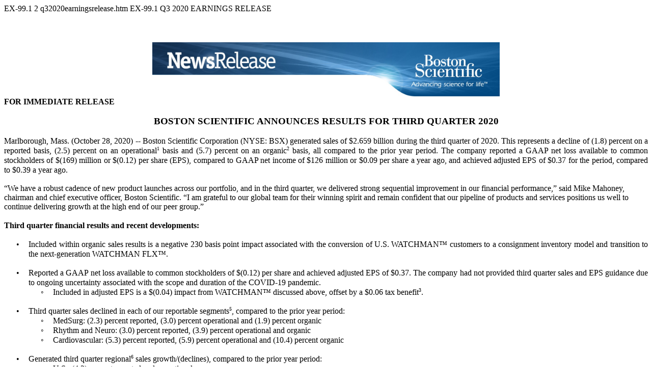

--- FILE ---
content_type: text/html
request_url: https://www.sec.gov/Archives/edgar/data/885725/000088572520000041/q32020earningsrelease.htm
body_size: 22244
content:
<DOCUMENT>
<TYPE>EX-99.1
<SEQUENCE>2
<FILENAME>q32020earningsrelease.htm
<DESCRIPTION>EX-99.1 Q3 2020 EARNINGS RELEASE
<TEXT>
<!DOCTYPE html PUBLIC "-//W3C//DTD HTML 4.01 Transitional//EN" "http://www.w3.org/TR/html4/loose.dtd"><html><head>
<!-- Document created using Wdesk -->
<!-- Copyright 2020 Workiva -->
<title>Document</title></head><body><div id="i1e3219889bf54b728f36a1bb47a9dc6f_1"></div><div style="min-height:42.75pt;width:100%;"><div><font><br></font></div></div><div style="padding-left:4.5pt;padding-right:4.5pt;text-align:center;"><img alt="letterheadlogoa521.jpg" src="letterheadlogoa521.jpg" style="height:107px;width:682px;"></div><div><font style="background-color:rgb(255,255,255, 0.0);color:#000000;font-family:'Times New Roman',sans-serif;font-size:12pt;font-weight:700;line-height:120%;">FOR IMMEDIATE RELEASE</font></div><div><font><br></font></div><div style="text-align:center;"><font style="background-color:rgb(255,255,255, 0.0);color:#000000;font-family:'Times New Roman',sans-serif;font-size:14pt;font-weight:700;line-height:120%;">BOSTON SCIENTIFIC ANNOUNCES RESULTS FOR THIRD QUARTER 2020</font></div><div style="text-align:justify;"><font><br></font></div><div style="text-align:justify;"><font style="background-color:rgb(255,255,255, 0.0);color:#000000;font-family:'Times New Roman',sans-serif;font-size:12pt;font-weight:400;line-height:120%;">Marlborough, Mass. (October&#160;28, 2020) -- Boston Scientific Corporation (NYSE&#58; BSX) generated sales of $2.659 billion during the third quarter of 2020. This represents a decline of (1.8) percent on a reported basis, (2.5) percent on an operational</font><sup style="background-color:rgb(255,255,255, 0.0);color:#000000;font-family:'Times New Roman',sans-serif;font-size:7.8pt;font-weight:400;line-height:120%;vertical-align:top;">1</sup><font style="background-color:rgb(255,255,255, 0.0);color:#000000;font-family:'Times New Roman',sans-serif;font-size:12pt;font-weight:400;line-height:120%;"> basis and (5.7) percent on an organic</font><sup style="background-color:rgb(255,255,255, 0.0);color:#000000;font-family:'Times New Roman',sans-serif;font-size:7.8pt;font-weight:400;line-height:120%;vertical-align:top;">2</sup><font style="background-color:rgb(255,255,255, 0.0);color:#000000;font-family:'Times New Roman',sans-serif;font-size:12pt;font-weight:400;line-height:120%;"> basis, all compared to the prior year period. The company reported a GAAP net loss available to common stockholders of $(169) million or $(0.12) per share (EPS), compared to GAAP net income of $126 million or $0.09 per share a year ago, and achieved adjusted EPS of $0.37 for the period, compared to $0.39 a year ago.</font></div><div style="text-align:justify;"><font><br></font></div><div><font style="background-color:rgb(255,255,255, 0.0);color:#000000;font-family:'Times New Roman',sans-serif;font-size:12pt;font-weight:400;line-height:115%;">&#8220;We have a robust cadence of new product launches across our portfolio, and in the third quarter, we delivered strong sequential improvement in our financial performance,&#8221; said Mike Mahoney, chairman and chief executive officer, Boston Scientific. &#8220;I am grateful to our global team for their winning spirit and remain confident that our pipeline of products and services positions us well to continue delivering growth at the high end of our peer group.&#8221; </font></div><div><font><br></font></div><div style="text-align:justify;"><font style="background-color:rgb(255,255,255, 0.0);color:#000000;font-family:'Times New Roman',sans-serif;font-size:12pt;font-weight:700;line-height:120%;">Third quarter financial results and recent developments&#58;</font></div><div style="padding-left:36pt;text-align:justify;"><font><br></font></div><div style="text-indent:-18pt;padding-left:36pt;text-align:justify;"><font style="background-color:rgb(255,255,255, 0.0);color:#000000;font-family:'Times New Roman',sans-serif;font-size:12pt;font-weight:400;line-height:120%;">&#8226;</font><font style="background-color:rgb(255,255,255, 0.0);color:#000000;font-family:'Times New Roman',sans-serif;font-size:12pt;font-weight:400;line-height:120%;padding-left:13.8pt;">Included within organic sales results is a negative 230 basis point impact associated with the conversion of U.S. WATCHMAN&#8482; customers to a consignment inventory model and transition to the next-generation WATCHMAN FLX&#8482;. </font></div><div style="text-align:justify;"><font><br></font></div><div style="text-indent:-18pt;padding-left:36pt;text-align:justify;"><font style="background-color:rgb(255,255,255, 0.0);color:#000000;font-family:'Times New Roman',sans-serif;font-size:12pt;font-weight:400;line-height:120%;">&#8226;</font><font style="background-color:rgb(255,255,255, 0.0);color:#000000;font-family:'Times New Roman',sans-serif;font-size:12pt;font-weight:400;line-height:120%;padding-left:13.8pt;">Reported a GAAP net loss available to common stockholders of $(0.12) per share and achieved adjusted EPS of $0.37. The company had not provided third quarter sales and EPS guidance due to ongoing uncertainty associated with the scope and duration of the COVID-19 pandemic. </font></div><div style="text-indent:-18pt;padding-left:72pt;text-align:justify;"><font style="background-color:rgb(255,255,255, 0.0);color:#000000;font-family:'Times New Roman',sans-serif;font-size:12pt;font-weight:400;line-height:120%;">&#9702;</font><font style="background-color:rgb(255,255,255, 0.0);color:#000000;font-family:'Times New Roman',sans-serif;font-size:12pt;font-weight:400;line-height:120%;padding-left:13.75pt;">Included in adjusted EPS is a $(0.04) impact from WATCHMAN&#8482; discussed above, offset by a $0.06 tax benefit</font><sup style="background-color:rgb(255,255,255, 0.0);color:#000000;font-family:'Times New Roman',sans-serif;font-size:7.8pt;font-weight:400;line-height:120%;vertical-align:top;">3</sup><font style="background-color:rgb(255,255,255, 0.0);color:#000000;font-family:'Times New Roman',sans-serif;font-size:12pt;font-weight:400;line-height:120%;">. </font></div><div style="text-align:justify;"><font><br></font></div><div style="text-indent:-18pt;padding-left:36pt;text-align:justify;"><font style="background-color:rgb(255,255,255, 0.0);color:#000000;font-family:'Times New Roman',sans-serif;font-size:12pt;font-weight:400;line-height:120%;">&#8226;</font><font style="background-color:rgb(255,255,255, 0.0);color:#000000;font-family:'Times New Roman',sans-serif;font-size:12pt;font-weight:400;line-height:120%;padding-left:13.8pt;">Third quarter sales declined in each of our reportable segments</font><sup style="background-color:rgb(255,255,255, 0.0);color:#000000;font-family:'Times New Roman',sans-serif;font-size:7.8pt;font-weight:400;line-height:120%;vertical-align:top;">5</sup><font style="background-color:rgb(255,255,255, 0.0);color:#000000;font-family:'Times New Roman',sans-serif;font-size:12pt;font-weight:400;line-height:120%;">, compared to the prior year period&#58; </font></div><div style="text-indent:-18pt;padding-left:72pt;text-align:justify;"><font style="background-color:rgb(255,255,255, 0.0);color:#000000;font-family:'Times New Roman',sans-serif;font-size:12pt;font-weight:400;line-height:120%;">&#9702;</font><font style="background-color:rgb(255,255,255, 0.0);color:#000000;font-family:'Times New Roman',sans-serif;font-size:12pt;font-weight:400;line-height:120%;padding-left:13.75pt;">MedSurg&#58; (2.3) percent reported, (3.0) percent operational and (1.9) percent organic </font></div><div style="text-indent:-18pt;padding-left:72pt;text-align:justify;"><font style="background-color:rgb(255,255,255, 0.0);color:#000000;font-family:'Times New Roman',sans-serif;font-size:12pt;font-weight:400;line-height:120%;">&#9702;</font><font style="background-color:rgb(255,255,255, 0.0);color:#000000;font-family:'Times New Roman',sans-serif;font-size:12pt;font-weight:400;line-height:120%;padding-left:13.75pt;">Rhythm and Neuro&#58; (3.0) percent reported, (3.9) percent operational and organic</font></div><div style="text-indent:-18pt;padding-left:72pt;text-align:justify;"><font style="background-color:rgb(255,255,255, 0.0);color:#000000;font-family:'Times New Roman',sans-serif;font-size:12pt;font-weight:400;line-height:120%;">&#9702;</font><font style="background-color:rgb(255,255,255, 0.0);color:#000000;font-family:'Times New Roman',sans-serif;font-size:12pt;font-weight:400;line-height:120%;padding-left:13.75pt;">Cardiovascular&#58; (5.3) percent reported, (5.9) percent operational and (10.4) percent organic</font></div><div style="text-indent:-18pt;padding-left:36pt;text-align:justify;"><font><br></font></div><div style="text-indent:-18pt;padding-left:36pt;text-align:justify;"><font style="background-color:rgb(255,255,255, 0.0);color:#000000;font-family:'Times New Roman',sans-serif;font-size:12pt;font-weight:400;line-height:120%;">&#8226;</font><font style="background-color:rgb(255,255,255, 0.0);color:#000000;font-family:'Times New Roman',sans-serif;font-size:12pt;font-weight:400;line-height:120%;padding-left:13.8pt;">Generated third quarter regional</font><sup style="background-color:rgb(255,255,255, 0.0);color:#000000;font-family:'Times New Roman',sans-serif;font-size:7.8pt;font-weight:400;line-height:120%;vertical-align:top;">6</sup><font style="background-color:rgb(255,255,255, 0.0);color:#000000;font-family:'Times New Roman',sans-serif;font-size:12pt;font-weight:400;line-height:120%;"> sales growth&#47;(declines), compared to the prior year period&#58; </font></div><div style="text-indent:-18pt;padding-left:72pt;text-align:justify;"><font style="background-color:rgb(255,255,255, 0.0);color:#000000;font-family:'Times New Roman',sans-serif;font-size:12pt;font-weight:400;line-height:120%;">&#9702;</font><font style="background-color:rgb(255,255,255, 0.0);color:#000000;font-family:'Times New Roman',sans-serif;font-size:12pt;font-weight:400;line-height:120%;padding-left:13.75pt;">U.S.&#58; (4.2) percent reported and operational</font></div><div style="text-indent:-18pt;padding-left:72pt;text-align:justify;"><font style="background-color:rgb(255,255,255, 0.0);color:#000000;font-family:'Times New Roman',sans-serif;font-size:12pt;font-weight:400;line-height:120%;">&#9702;</font><font style="background-color:rgb(255,255,255, 0.0);color:#000000;font-family:'Times New Roman',sans-serif;font-size:12pt;font-weight:400;line-height:120%;padding-left:13.75pt;">EMEA (Europe, Middle East and Africa)&#58; 0.8 percent reported and (2.9) percent operational</font></div><div style="text-indent:-18pt;padding-left:72pt;text-align:justify;"><font style="background-color:rgb(255,255,255, 0.0);color:#000000;font-family:'Times New Roman',sans-serif;font-size:12pt;font-weight:400;line-height:120%;">&#9702;</font><font style="background-color:rgb(255,255,255, 0.0);color:#000000;font-family:'Times New Roman',sans-serif;font-size:12pt;font-weight:400;line-height:120%;padding-left:13.75pt;">APAC (Asia-Pacific)&#58; (2.6) percent reported and (4.1) percent operational</font></div><div style="text-indent:-18pt;padding-left:72pt;text-align:justify;"><font style="background-color:rgb(255,255,255, 0.0);color:#000000;font-family:'Times New Roman',sans-serif;font-size:12pt;font-weight:400;line-height:120%;">&#9702;</font><font style="background-color:rgb(255,255,255, 0.0);color:#000000;font-family:'Times New Roman',sans-serif;font-size:12pt;font-weight:400;line-height:120%;padding-left:13.75pt;">Emerging Markets</font><sup style="background-color:rgb(255,255,255, 0.0);color:#000000;font-family:'Times New Roman',sans-serif;font-size:7.8pt;font-weight:400;line-height:120%;vertical-align:top;">4</sup><font style="background-color:rgb(255,255,255, 0.0);color:#000000;font-family:'Times New Roman',sans-serif;font-size:12pt;font-weight:400;line-height:120%;">&#58; (10.3) percent reported and (7.1) percent operational</font></div><div style="text-align:justify;"><font><br></font></div><div style="position:relative;width:100%;height:42.75pt;"><div style="position:absolute;bottom:0;width:100%;"><div style="text-align:center;"><font><br></font></div></div></div><hr style="page-break-after:always"><div style="min-height:42.75pt;width:100%;"><div><font><br></font></div></div><div style="text-indent:-18pt;padding-left:36pt;"><font style="background-color:rgb(255,255,255, 0.0);color:#000000;font-family:'Times New Roman',sans-serif;font-size:11pt;font-weight:400;line-height:115%;">&#8226;</font><font style="background-color:rgb(255,255,255, 0.0);color:#000000;font-family:'Times New Roman',sans-serif;font-size:12pt;font-weight:400;line-height:115%;padding-left:14.15pt;">Received FDA approval for the </font><font style="background-color:rgb(255,255,255, 0.0);color:#000000;font-family:'Times New Roman',sans-serif;font-size:12pt;font-weight:700;line-height:115%;">AVVIGO&#8482; Guidance System</font><font style="background-color:rgb(255,255,255, 0.0);color:#000000;font-family:'Times New Roman',sans-serif;font-size:12pt;font-weight:400;line-height:115%;">, a tablet platform designed to provide ease of use and accuracy when utilizing fractional flow reserve wires during percutaneous coronary intervention procedures. </font></div><div><font><br></font></div><div style="text-indent:-18pt;padding-left:36pt;"><font style="background-color:rgb(255,255,255, 0.0);color:#000000;font-family:'Times New Roman',sans-serif;font-size:11pt;font-weight:400;line-height:115%;">&#8226;</font><font style="background-color:rgb(255,255,255, 0.0);color:#000000;font-family:'Times New Roman',sans-serif;font-size:12pt;font-weight:400;line-height:115%;padding-left:14.15pt;">Received FDA approval for the high bleeding risk indication for the </font><font style="background-color:rgb(255,255,255, 0.0);color:#000000;font-family:'Times New Roman',sans-serif;font-size:12pt;font-weight:700;line-height:115%;">SYNERGY&#8482; </font><font style="background-color:rgb(255,255,255, 0.0);color:#000000;font-family:'Times New Roman',sans-serif;font-size:12pt;font-weight:400;line-height:115%;">and </font><font style="background-color:rgb(255,255,255, 0.0);color:#000000;font-family:'Times New Roman',sans-serif;font-size:12pt;font-weight:700;line-height:115%;">SYNERGY&#8482; XD Bioabsorbable Polymer Drug-Eluting Stent Systems (</font><font style="background-color:rgb(255,255,255, 0.0);color:#000000;font-family:'Times New Roman',sans-serif;font-size:12pt;font-weight:400;line-height:115%;">excluding the recently launched 48 mm stent size).</font></div><div><font><br></font></div><div style="text-indent:-18pt;padding-left:36pt;"><font style="background-color:rgb(255,255,255, 0.0);color:#000000;font-family:'Times New Roman',sans-serif;font-size:11pt;font-weight:400;line-height:115%;">&#8226;</font><font style="background-color:rgb(255,255,255, 0.0);color:#000000;font-family:'Times New Roman',sans-serif;font-size:12pt;font-weight:400;line-height:115%;padding-left:14.15pt;">Obtained CE Mark and initiated a limited market release in Europe of the </font><font style="background-color:rgb(255,255,255, 0.0);color:#000000;font-family:'Times New Roman',sans-serif;font-size:12pt;font-weight:700;line-height:115%;">WaveWriter Alpha&#8482;</font><font style="background-color:rgb(255,255,255, 0.0);color:#000000;font-family:'Times New Roman',sans-serif;font-size:12pt;font-weight:400;line-height:115%;"> portfolio of spinal cord stimulator (SCS) systems, consisting of four full-body MRI conditional, Bluetooth-enabled devices to provide personalized treatment for chronic intractable pain.</font><sup style="background-color:rgb(255,255,255, 0.0);color:#000000;font-family:'Times New Roman',sans-serif;font-size:7.8pt;font-weight:400;line-height:115%;vertical-align:top;">7</sup><font style="background-color:rgb(255,255,255, 0.0);color:#000000;font-family:'Times New Roman',sans-serif;font-size:12pt;font-weight:400;line-height:115%;"> </font></div><div><font><br></font></div><div style="text-indent:-18pt;padding-left:36pt;"><font style="background-color:rgb(255,255,255, 0.0);color:#000000;font-family:'Times New Roman',sans-serif;font-size:11pt;font-weight:400;line-height:115%;">&#8226;</font><font style="background-color:rgb(255,255,255, 0.0);color:#000000;font-family:'Times New Roman',sans-serif;font-size:12pt;font-weight:400;line-height:115%;padding-left:14.15pt;">Obtained CE Mark and initiated a limited market release in Europe of the fourth generation </font><font style="background-color:rgb(255,255,255, 0.0);color:#000000;font-family:'Times New Roman',sans-serif;font-size:12pt;font-weight:700;line-height:115%;">Vercise Genus&#8482; Deep Brain Stimulation (DBS) System</font><font style="background-color:rgb(255,255,255, 0.0);color:#000000;font-family:'Times New Roman',sans-serif;font-size:12pt;font-weight:400;line-height:115%;"> to treat the symptoms of Parkinson&#8217;s disease, essential tremor and dystonia by delivering precisely targeted electrical stimulation, with full-body MRI conditional and Bluetooth capabilities to better meet individuals&#8217; specific needs.</font><sup style="background-color:rgb(255,255,255, 0.0);color:#000000;font-family:'Times New Roman',sans-serif;font-size:7.8pt;font-weight:400;line-height:115%;vertical-align:top;">8</sup></div><div><font><br></font></div><div style="text-indent:-18pt;padding-left:36pt;"><font style="background-color:rgb(255,255,255, 0.0);color:#000000;font-family:'Calibri',sans-serif;font-size:11pt;font-weight:400;line-height:115%;">&#8226;</font><font style="background-color:rgb(255,255,255, 0.0);color:#000000;font-family:'Times New Roman',sans-serif;font-size:12pt;font-weight:400;line-height:115%;padding-left:12.53pt;">Commenced the full global launch of the </font><font style="background-color:rgb(255,255,255, 0.0);color:#000000;font-family:'Times New Roman',sans-serif;font-size:12pt;font-weight:700;line-height:115%;">SpyGlass&#8482; Discover Digital Catheter</font><font style="background-color:rgb(255,255,255, 0.0);color:#000000;font-family:'Times New Roman',sans-serif;font-size:12pt;font-weight:400;line-height:115%;">, the first single-use scope to enable physicians to take a single-stage approach to diagnostic and therapeutic procedures in the pancreaticobiliary system, including treating patients with bile duct stones. </font></div><div><font><br></font></div><div style="text-indent:-18pt;padding-left:36pt;"><font style="background-color:rgb(255,255,255, 0.0);color:#000000;font-family:'Times New Roman',sans-serif;font-size:11pt;font-weight:400;line-height:115%;">&#8226;</font><font style="background-color:rgb(255,255,255, 0.0);color:#000000;font-family:'Times New Roman',sans-serif;font-size:12pt;font-weight:400;line-height:115%;padding-left:14.15pt;">Initiated the U.S. launch of the </font><font style="background-color:rgb(255,255,255, 0.0);color:#000000;font-family:'Times New Roman',sans-serif;font-size:12pt;font-weight:700;line-height:115%;">SpaceOAR Vue&#8482; Hydrogel</font><font style="background-color:rgb(255,255,255, 0.0);color:#000000;font-family:'Times New Roman',sans-serif;font-size:12pt;font-weight:400;line-height:115%;">, a next-generation hydrogel spacer that is designed to reduce the side effects of prostate radiation therapy, while providing clinicians with the added ability to view the spacer using computerized tomography (CT) scans instead of magnetic resonance imaging (MRI). </font></div><div><font><br></font></div><div style="text-indent:-18pt;padding-left:36pt;"><font style="background-color:rgb(255,255,255, 0.0);color:#000000;font-family:'Times New Roman',sans-serif;font-size:11pt;font-weight:400;line-height:115%;">&#8226;</font><font style="background-color:rgb(255,255,255, 0.0);color:#000000;font-family:'Times New Roman',sans-serif;font-size:12pt;font-weight:400;line-height:115%;padding-left:14.15pt;">Initiated the European launch of the </font><font style="background-color:rgb(255,255,255, 0.0);color:#000000;font-family:'Times New Roman',sans-serif;font-size:12pt;font-weight:700;line-height:115%;">ACURATE </font><font style="background-color:rgb(255,255,255, 0.0);color:#000000;font-family:'Times New Roman',sans-serif;font-size:12pt;font-style:italic;font-weight:700;line-height:115%;">neo2</font><font style="background-color:rgb(255,255,255, 0.0);color:#000000;font-family:'Times New Roman',sans-serif;font-size:12pt;font-weight:700;line-height:115%;">&#8482; Aortic Valve</font><font style="background-color:rgb(255,255,255, 0.0);color:#000000;font-family:'Times New Roman',sans-serif;font-size:12pt;font-weight:400;line-height:115%;"> </font><font style="background-color:rgb(255,255,255, 0.0);color:#000000;font-family:'Times New Roman',sans-serif;font-size:12pt;font-weight:700;line-height:115%;">System</font><font style="background-color:rgb(255,255,255, 0.0);color:#000000;font-family:'Times New Roman',sans-serif;font-size:12pt;font-weight:400;line-height:115%;">, a new transcatheter aortic valve implantation platform designed to minimize paravalvular leaking and facilitate highly accurate positioning, for patients with aortic stenosis.</font></div><div><font><br></font></div><div style="text-indent:-18pt;padding-left:36pt;"><font style="background-color:rgb(255,255,255, 0.0);color:#000000;font-family:'Times New Roman',sans-serif;font-size:12pt;font-weight:400;line-height:115%;">&#8226;</font><font style="background-color:rgb(255,255,255, 0.0);color:#000000;font-family:'Times New Roman',sans-serif;font-size:12pt;font-weight:400;line-height:115%;padding-left:13.8pt;">Received a New Technology Add-on Payment (NTAP) designation from the U.S. Centers for Medicare and Medicaid Services for the </font><font style="background-color:rgb(255,255,255, 0.0);color:#000000;font-family:'Times New Roman',sans-serif;font-size:12pt;font-weight:700;line-height:115%;">Eluvia&#8482; Drug-Eluting Vascular Stent</font><font style="background-color:rgb(255,255,255, 0.0);color:#000000;font-family:'Times New Roman',sans-serif;font-size:12pt;font-weight:400;line-height:115%;"> </font><font style="background-color:rgb(255,255,255, 0.0);color:#000000;font-family:'Times New Roman',sans-serif;font-size:12pt;font-weight:700;line-height:115%;">System</font><font style="background-color:rgb(255,255,255, 0.0);color:#000000;font-family:'Times New Roman',sans-serif;font-size:12pt;font-weight:400;line-height:115%;">, developed for the treatment of PAD, providing eligible hospitals with incremental reimbursement for the Eluvia stent system. The NTAP designation is awarded to new medical devices determined to substantially improve the diagnosis or treatment of Medicare beneficiaries and went into effect on October 1, 2020.</font></div><div><font><br></font></div><div style="text-indent:-18pt;padding-left:36pt;"><font style="background-color:rgb(255,255,255, 0.0);color:#000000;font-family:'Times New Roman',sans-serif;font-size:11pt;font-weight:400;line-height:115%;">&#8226;</font><font style="background-color:rgb(255,255,255, 0.0);color:#000000;font-family:'Times New Roman',sans-serif;font-size:12pt;font-weight:400;line-height:115%;padding-left:14.15pt;">Announced an expanded investment and exclusive acquisition option agreement with Farapulse, Inc., a privately-held company developing a pulsed field ablation system for the treatment of atrial fibrillation (AFib) and other cardiac arrhythmias via the creation of a therapeutic electric field.</font></div><div><font><br></font></div><div><font><br></font></div><div><font><br></font></div><div><font><br></font></div><div><font><br></font></div><div><font><br></font></div><div><font><br></font></div><div><font><br></font></div><div><font><br></font></div><div><font><br></font></div><div><font><br></font></div><div><font><br></font></div><div style="position:relative;width:100%;height:42.75pt;"><div style="position:absolute;bottom:0;width:100%;"><div style="text-align:center;"><font><br></font></div></div></div><hr style="page-break-after:always"><div style="min-height:42.75pt;width:100%;"><div><font><br></font></div></div><div><font><br></font></div><div><font><br></font></div><div><font style="background-color:rgb(255,255,255, 0.0);color:#000000;font-family:'Times New Roman',sans-serif;font-size:9pt;font-style:italic;font-weight:400;line-height:105%;">1. Operational revenue growth excludes the impact of foreign currency fluctuations.</font></div><div><font style="background-color:rgb(255,255,255, 0.0);color:#000000;font-family:'Times New Roman',sans-serif;font-size:9pt;font-style:italic;font-weight:400;line-height:115%;">2. Organic revenue growth excludes the impact of foreign currency fluctuations and net sales associated with our Q3 2019 acquisition of BTG plc (BTG) for the period prior to mid-August, for which there were no prior period net sales. Organic revenue growth also excludes the impact of the divestiture of our global embolic microspheres portfolio, a transaction entered into in connection with obtaining the antitrust clearances required to complete the BTG transaction, also for the period prior to mid-August, as well as prior period net sales associated with our intrauterine health franchise, which we divested in Q2 2020.</font></div><div><font style="background-color:rgb(255,255,255, 0.0);color:#000000;font-family:'Times New Roman',sans-serif;font-size:9pt;font-style:italic;font-weight:400;line-height:115%;">3. We recorded a $0.06 non-cash tax benefit due to the resolution of the IRS examination of our 2014 through 2016 tax years.</font></div><div style="text-align:justify;"><font style="background-color:rgb(255,255,255, 0.0);color:#000000;font-family:'Times New Roman',sans-serif;font-size:9pt;font-style:italic;font-weight:400;line-height:120%;">4. We define Emerging Markets as the 20 countries that we believe have strong growth potential based on their economic conditions, healthcare sectors and our global capabilities. </font></div><div style="text-align:justify;"><font style="background-color:rgb(255,255,255, 0.0);color:#000000;font-family:'Times New Roman',sans-serif;font-size:9pt;font-style:italic;font-weight:400;line-height:120%;">5. We have three historical reportable segments comprised of Medical Surgical (MedSurg), Rhythm and Neuro, and Cardiovascular, which represent an aggregation of our operating segments that generate revenues from the sale of medical devices (Medical Devices). As part of our acquisition of BTG on August 19, 2019, we acquired an Interventional Medicine business, which is now included in our Peripheral Interventions operating segment's revenues from the date of acquisition. We have revised amounts for the third quarter of 2019 to conform to the current year presentation..</font></div><div style="text-align:justify;"><font style="background-color:rgb(255,255,255, 0.0);color:#000000;font-family:'Times New Roman',sans-serif;font-size:9pt;font-style:italic;font-weight:400;line-height:120%;">6. As part of our acquisition of BTG on August 19, 2019, we acquired a specialty pharmaceuticals business (Specialty Pharmaceuticals). Subsequent to acquisition, Specialty Pharmaceuticals is now a stand-alone operating segment presented alongside our Medical Device reportable segments. We have revised amounts for the third quarter of 2019 to conform to the current year presentation. Specialty Pharmaceuticals net sales are substantially U.S. based. Our chief operating decision maker (CODM) reviews financial information of our globally managed Specialty Pharmaceuticals operating segment at the worldwide level without further disaggregation into regional results. As such, Specialty Pharmaceuticals net sales are presented globally, and our Medical Devices reportable segments regional net sales results do not include Specialty Pharmaceuticals.</font></div><div><font style="background-color:rgb(255,255,255, 0.0);color:#000000;font-family:'Times New Roman',sans-serif;font-size:9pt;font-style:italic;font-weight:400;line-height:115%;">7. The WaveWriter Alpha&#8482; and WaveWriter Alpha&#8482; Prime Spinal Cord Stimulator Systems provide safe access to full-body 1.5T  MRI scans when used with specific components and exposed to the MRI environment under the defined conditions in the ImageReady&#8482; MRI Full Body Guidelines for WaveWriter Alpha&#8482; and WaveWriter Alpha&#8482; Prime Spinal Cord Stimulator Systems.</font></div><div><font style="background-color:rgb(255,255,255, 0.0);color:#000000;font-family:'Times New Roman',sans-serif;font-size:9pt;font-style:italic;font-weight:400;line-height:115%;">8. 1.5 Tesla MRI conditional when all conditions of use are met.</font></div><div style="text-align:justify;"><font><br></font></div><div style="position:relative;width:100%;height:42.75pt;"><div style="position:absolute;bottom:0;width:100%;"><div style="text-align:center;"><font><br></font></div></div></div><hr style="page-break-after:always"><div style="min-height:42.75pt;width:100%;"><div><font><br></font></div></div><div style="text-align:justify;"><font style="background-color:rgb(255,255,255, 0.0);color:#000000;font-family:'Times New Roman',sans-serif;font-size:12pt;font-weight:700;line-height:120%;">Net sales for the third quarter by business and region&#58;</font></div><div style="text-align:center;margin-top:9pt;margin-bottom:9pt;"><table style="border-collapse:collapse;display:inline-table;vertical-align:top;width:99.561%;"><tr><td style="width:0.1%;"></td><td style="width:0.534%;"></td><td style="width:0.1%;"></td><td style="width:1.0%;"></td><td style="width:24.303%;"></td><td style="width:0.1%;"></td><td style="width:1.0%;"></td><td style="width:8.297%;"></td><td style="width:0.1%;"></td><td style="width:1.0%;"></td><td style="width:8.297%;"></td><td style="width:0.1%;"></td><td style="width:0.1%;"></td><td style="width:0.534%;"></td><td style="width:0.1%;"></td><td style="width:1.0%;"></td><td style="width:7.710%;"></td><td style="width:0.1%;"></td><td style="width:0.1%;"></td><td style="width:0.534%;"></td><td style="width:0.1%;"></td><td style="width:1.0%;"></td><td style="width:10.060%;"></td><td style="width:0.1%;"></td><td style="width:0.1%;"></td><td style="width:0.534%;"></td><td style="width:0.1%;"></td><td style="width:1.0%;"></td><td style="width:9.913%;"></td><td style="width:0.1%;"></td><td style="width:0.1%;"></td><td style="width:0.534%;"></td><td style="width:0.1%;"></td><td style="width:1.0%;"></td><td style="width:11.234%;"></td><td style="width:0.1%;"></td><td style="width:0.1%;"></td><td style="width:0.534%;"></td><td style="width:0.1%;"></td><td style="width:1.0%;"></td><td style="width:6.982%;"></td><td style="width:0.1%;"></td></tr><tr><td colspan="3" style="background-color:rgb(255,255,255, 0.0);text-align:left;vertical-align:bottom;padding-left:1pt;padding-right:1pt;"></td><td colspan="3" style="background-color:rgb(255,255,255, 0.0);text-align:left;vertical-align:bottom;padding-left:1pt;padding-right:1pt;"></td><td colspan="3" style="background-color:rgb(255,255,255, 0.0);text-align:left;vertical-align:bottom;padding-left:1pt;padding-right:1pt;"></td><td colspan="3" style="background-color:rgb(255,255,255, 0.0);text-align:left;vertical-align:bottom;border-bottom:1pt solid #000000;padding-left:1pt;padding-right:1pt;"></td><td colspan="3" style="background-color:rgb(255,255,255, 0.0);text-align:left;vertical-align:bottom;padding-left:1pt;padding-right:1pt;"></td><td colspan="27" style="padding-top:2px;padding-bottom:2px;background-color:rgb(255,255,255, 0.0);text-align:center;vertical-align:bottom;padding-left:1pt;padding-right:1pt;"><font style="font-size:9.5pt;font-weight:700;font-family:'Times New Roman',sans-serif;color:#000000;background-color:rgb(255,255,255, 0.0);">Change</font></td><td colspan="3" style="display:none;"></td><td colspan="3" style="display:none;"></td><td colspan="3" style="display:none;"></td><td colspan="3" style="display:none;"></td><td colspan="3" style="display:none;"></td><td colspan="3" style="display:none;"></td><td colspan="3" style="display:none;"></td><td colspan="3" style="display:none;"></td></tr><tr><td colspan="3" style="background-color:rgb(255,255,255, 0.0);text-align:left;vertical-align:bottom;padding-left:1pt;padding-right:1pt;"></td><td colspan="3" style="background-color:rgb(255,255,255, 0.0);text-align:left;vertical-align:bottom;padding-left:1pt;padding-right:1pt;"></td><td colspan="6" style="padding-top:2px;padding-bottom:2px;background-color:rgb(255,255,255, 0.0);text-align:center;vertical-align:bottom;border-top:1pt solid #000000;padding-left:1pt;padding-right:1pt;"><font style="font-size:9.5pt;font-weight:700;font-family:'Times New Roman',sans-serif;color:#000000;background-color:rgb(255,255,255, 0.0);">Three Months Ended<br>September 30,</font></td><td colspan="3" style="display:none;"></td><td colspan="3" style="background-color:rgb(255,255,255, 0.0);text-align:left;vertical-align:bottom;padding-left:1pt;padding-right:1pt;"></td><td colspan="3" rowspan="2" style="padding-top:2px;padding-bottom:2px;background-color:rgb(255,255,255, 0.0);text-align:center;vertical-align:bottom;border-top:1pt solid #000000;padding-left:1pt;padding-right:1pt;"><font style="font-size:9.5pt;font-weight:700;font-family:'Times New Roman',sans-serif;color:#000000;background-color:rgb(255,255,255, 0.0);">Reported Basis</font></td><td colspan="3" style="background-color:rgb(255,255,255, 0.0);text-align:left;vertical-align:bottom;border-top:1pt solid #000000;padding-left:1pt;padding-right:1pt;"></td><td colspan="3" rowspan="2" style="padding-top:2px;padding-bottom:2px;background-color:rgb(255,255,255, 0.0);text-align:center;vertical-align:bottom;border-top:1pt solid #000000;padding-left:1pt;padding-right:1pt;"><font style="font-size:9.5pt;font-weight:700;font-family:'Times New Roman',sans-serif;color:#000000;background-color:rgb(255,255,255, 0.0);">Less&#58; Impact of Foreign Currency Fluctuations</font></td><td colspan="3" style="background-color:rgb(255,255,255, 0.0);text-align:left;vertical-align:bottom;border-top:1pt solid #000000;padding-left:1pt;padding-right:1pt;"></td><td colspan="3" rowspan="2" style="padding-top:2px;padding-bottom:2px;background-color:rgb(255,255,255, 0.0);text-align:center;vertical-align:bottom;border-top:1pt solid #000000;padding-left:1pt;padding-right:1pt;"><font style="font-size:9.5pt;font-weight:700;font-family:'Times New Roman',sans-serif;color:#000000;background-color:rgb(255,255,255, 0.0);">Operational<br> Basis</font></td><td colspan="3" style="background-color:rgb(255,255,255, 0.0);text-align:left;vertical-align:bottom;border-top:1pt solid #000000;padding-left:1pt;padding-right:1pt;"></td><td colspan="3" rowspan="2" style="padding-top:2px;padding-bottom:2px;background-color:rgb(255,255,255, 0.0);text-align:center;vertical-align:bottom;border-top:1pt solid #000000;padding-left:1pt;padding-right:1pt;"><font style="font-size:9.5pt;font-weight:700;font-family:'Times New Roman',sans-serif;color:#000000;background-color:rgb(255,255,255, 0.0);">Less&#58; <br>Impact of Recent Acquisitions &#47; Divestitures</font></td><td colspan="3" style="background-color:rgb(255,255,255, 0.0);text-align:left;vertical-align:bottom;border-top:1pt solid #000000;padding-left:1pt;padding-right:1pt;"></td><td colspan="3" rowspan="2" style="padding-top:2px;padding-bottom:2px;background-color:rgb(255,255,255, 0.0);text-align:center;vertical-align:bottom;border-top:1pt solid #000000;padding-left:1pt;padding-right:1pt;"><font style="font-size:9.5pt;font-weight:700;font-family:'Times New Roman',sans-serif;color:#000000;background-color:rgb(255,255,255, 0.0);">Organic Basis</font></td></tr><tr><td colspan="6" style="padding-top:2px;padding-bottom:2px;background-color:rgb(255,255,255, 0.0);text-align:left;vertical-align:bottom;padding-left:1pt;padding-right:1pt;"><font style="font-size:9.5pt;font-weight:400;font-style:italic;font-family:'Times New Roman',sans-serif;color:#000000;background-color:rgb(255,255,255, 0.0);">(in millions)</font></td><td colspan="3" style="display:none;"></td><td colspan="3" style="padding-top:2px;padding-bottom:2px;background-color:rgb(255,255,255, 0.0);text-align:center;vertical-align:bottom;border-top:1pt solid #000000;padding-left:1pt;padding-right:1pt;"><font style="font-size:9.5pt;font-weight:700;font-family:'Times New Roman',sans-serif;color:#000000;background-color:rgb(255,255,255, 0.0);">2020</font></td><td colspan="3" style="padding-top:2px;padding-bottom:2px;background-color:rgb(255,255,255, 0.0);text-align:center;vertical-align:bottom;border-top:1pt solid #000000;padding-left:1pt;padding-right:1pt;"><font style="font-size:9.5pt;font-weight:700;font-family:'Times New Roman',sans-serif;color:#000000;background-color:rgb(255,255,255, 0.0);">2019*</font></td><td colspan="3" style="background-color:rgb(255,255,255, 0.0);text-align:left;vertical-align:bottom;padding-left:1pt;padding-right:1pt;"></td><td colspan="3" style="display:none;"></td><td colspan="3" style="background-color:rgb(255,255,255, 0.0);text-align:left;vertical-align:bottom;padding-left:1pt;padding-right:1pt;"></td><td colspan="3" style="display:none;"></td><td colspan="3" style="background-color:rgb(255,255,255, 0.0);text-align:left;vertical-align:bottom;padding-left:1pt;padding-right:1pt;"></td><td colspan="3" style="display:none;"></td><td colspan="3" style="background-color:rgb(255,255,255, 0.0);text-align:left;vertical-align:bottom;padding-left:1pt;padding-right:1pt;"></td><td colspan="3" style="display:none;"></td><td colspan="3" style="background-color:rgb(255,255,255, 0.0);text-align:left;vertical-align:bottom;padding-left:1pt;padding-right:1pt;"></td><td colspan="3" style="display:none;"></td></tr><tr><td colspan="3" style="height:5pt;background-color:rgb(255,255,255, 0.0);text-align:left;vertical-align:bottom;border-top:1pt solid #000000;padding-left:1pt;padding-right:1pt;"></td><td colspan="3" style="height:5pt;background-color:rgb(255,255,255, 0.0);text-align:left;vertical-align:bottom;border-top:1pt solid #000000;padding-left:1pt;padding-right:1pt;"></td><td colspan="3" style="height:5pt;background-color:rgb(255,255,255, 0.0);text-align:left;vertical-align:bottom;border-top:1pt solid #000000;padding-left:1pt;padding-right:1pt;"></td><td colspan="3" style="height:5pt;background-color:rgb(255,255,255, 0.0);text-align:left;vertical-align:bottom;border-top:1pt solid #000000;padding-left:1pt;padding-right:1pt;"></td><td colspan="3" style="height:5pt;background-color:rgb(255,255,255, 0.0);text-align:left;vertical-align:bottom;padding-left:1pt;padding-right:1pt;"></td><td colspan="3" style="height:5pt;background-color:rgb(255,255,255, 0.0);text-align:left;vertical-align:bottom;border-top:1pt solid #000000;padding-left:1pt;padding-right:1pt;"></td><td colspan="3" style="height:5pt;background-color:rgb(255,255,255, 0.0);text-align:left;vertical-align:bottom;padding-left:1pt;padding-right:1pt;"></td><td colspan="3" style="height:5pt;background-color:rgb(255,255,255, 0.0);text-align:left;vertical-align:bottom;border-top:1pt solid #000000;padding-left:1pt;padding-right:1pt;"></td><td colspan="3" style="height:5pt;background-color:rgb(255,255,255, 0.0);text-align:left;vertical-align:bottom;padding-left:1pt;padding-right:1pt;"></td><td colspan="3" style="height:5pt;background-color:rgb(255,255,255, 0.0);text-align:left;vertical-align:bottom;border-top:1pt solid #000000;padding-left:1pt;padding-right:1pt;"></td><td colspan="3" style="height:5pt;background-color:rgb(255,255,255, 0.0);text-align:left;vertical-align:bottom;padding-left:1pt;padding-right:1pt;"></td><td colspan="3" style="height:5pt;background-color:rgb(255,255,255, 0.0);text-align:left;vertical-align:bottom;border-top:1pt solid #000000;padding-left:1pt;padding-right:1pt;"></td><td colspan="3" style="height:5pt;background-color:rgb(255,255,255, 0.0);text-align:left;vertical-align:bottom;padding-left:1pt;padding-right:1pt;"></td><td colspan="3" style="height:5pt;background-color:rgb(255,255,255, 0.0);text-align:left;vertical-align:bottom;border-top:1pt solid #000000;padding-left:1pt;padding-right:1pt;"></td></tr><tr><td colspan="3" style="background-color:rgb(255,255,255, 0.0);text-align:left;vertical-align:bottom;padding-left:1pt;padding-right:1pt;"></td><td colspan="3" style="padding-top:2px;padding-bottom:2px;background-color:rgb(255,255,255, 0.0);text-align:left;vertical-align:bottom;padding-left:1pt;padding-right:1pt;"><font style="font-size:9.5pt;font-weight:400;font-family:'Times New Roman',sans-serif;color:#000000;background-color:rgb(255,255,255, 0.0);">&#160;&#160;&#160;Endoscopy</font></td><td style="padding-top:2px;padding-bottom:2px;background-color:rgb(255,255,255, 0.0);text-align:left;vertical-align:bottom;padding-left:1pt;"><font style="font-size:9.5pt;font-weight:400;font-family:'Times New Roman',sans-serif;color:#000000;background-color:rgb(255,255,255, 0.0);">$</font></td><td style="padding-top:2px;padding-bottom:2px;background-color:rgb(255,255,255, 0.0);text-align:right;vertical-align:bottom;padding-right:0%;"><font style="font-size:9.5pt;font-weight:400;font-family:'Times New Roman',sans-serif;color:#000000;background-color:rgb(255,255,255, 0.0);">475&#160;</font></td><td style="padding-top:2px;padding-bottom:2px;background-color:rgb(255,255,255, 0.0);text-align:right;vertical-align:bottom;padding-right:1pt;"></td><td style="padding-top:2px;padding-bottom:2px;background-color:rgb(255,255,255, 0.0);text-align:left;vertical-align:bottom;padding-left:1pt;"><font style="font-size:9.5pt;font-weight:400;font-family:'Times New Roman',sans-serif;color:#000000;background-color:rgb(255,255,255, 0.0);">$</font></td><td style="padding-top:2px;padding-bottom:2px;background-color:rgb(255,255,255, 0.0);text-align:right;vertical-align:bottom;padding-right:0%;"><font style="font-size:9.5pt;font-weight:400;font-family:'Times New Roman',sans-serif;color:#000000;background-color:rgb(255,255,255, 0.0);">486&#160;</font></td><td style="padding-top:2px;padding-bottom:2px;background-color:rgb(255,255,255, 0.0);text-align:right;vertical-align:bottom;padding-right:1pt;"></td><td colspan="3" style="background-color:rgb(255,255,255, 0.0);text-align:left;vertical-align:bottom;padding-left:1pt;padding-right:1pt;"></td><td colspan="2" style="padding-top:2px;padding-bottom:2px;background-color:rgb(255,255,255, 0.0);text-align:right;vertical-align:bottom;padding-left:1pt;padding-right:0%;"><font style="font-size:9.5pt;font-weight:400;font-family:'Times New Roman',sans-serif;color:#000000;background-color:rgb(255,255,255, 0.0);">(2.1)</font></td><td style="padding-top:2px;padding-bottom:2px;background-color:rgb(255,255,255, 0.0);text-align:right;vertical-align:bottom;padding-right:1pt;"><font style="font-size:9.5pt;font-weight:400;font-family:'Times New Roman',sans-serif;color:#000000;background-color:rgb(255,255,255, 0.0);">%</font></td><td colspan="3" style="background-color:rgb(255,255,255, 0.0);text-align:left;vertical-align:bottom;padding-left:1pt;padding-right:1pt;"></td><td colspan="2" style="padding-top:2px;padding-bottom:2px;background-color:rgb(255,255,255, 0.0);text-align:right;vertical-align:bottom;padding-left:1pt;padding-right:0%;"><font style="font-size:9.5pt;font-weight:400;font-family:'Times New Roman',sans-serif;color:#000000;background-color:rgb(255,255,255, 0.0);">0.9&#160;</font></td><td style="padding-top:2px;padding-bottom:2px;background-color:rgb(255,255,255, 0.0);text-align:right;vertical-align:bottom;padding-right:1pt;"><font style="font-size:9.5pt;font-weight:400;font-family:'Times New Roman',sans-serif;color:#000000;background-color:rgb(255,255,255, 0.0);">%</font></td><td colspan="3" style="background-color:rgb(255,255,255, 0.0);text-align:left;vertical-align:bottom;padding-left:1pt;padding-right:1pt;"></td><td colspan="2" style="padding-top:2px;padding-bottom:2px;background-color:rgb(255,255,255, 0.0);text-align:right;vertical-align:bottom;padding-left:1pt;padding-right:0%;"><font style="font-size:9.5pt;font-weight:400;font-family:'Times New Roman',sans-serif;color:#000000;background-color:rgb(255,255,255, 0.0);">(3.0)</font></td><td style="padding-top:2px;padding-bottom:2px;background-color:rgb(255,255,255, 0.0);text-align:right;vertical-align:bottom;padding-right:1pt;"><font style="font-size:9.5pt;font-weight:400;font-family:'Times New Roman',sans-serif;color:#000000;background-color:rgb(255,255,255, 0.0);">%</font></td><td colspan="3" style="background-color:rgb(255,255,255, 0.0);text-align:left;vertical-align:bottom;padding-left:1pt;padding-right:1pt;"></td><td colspan="2" style="padding-top:2px;padding-bottom:2px;background-color:rgb(255,255,255, 0.0);text-align:right;vertical-align:bottom;padding-left:1pt;padding-right:0%;"><font style="font-size:9.5pt;font-weight:400;font-family:'Times New Roman',sans-serif;color:#000000;background-color:rgb(255,255,255, 0.0);">&#8212;&#160;</font></td><td style="padding-top:2px;padding-bottom:2px;background-color:rgb(255,255,255, 0.0);text-align:right;vertical-align:bottom;padding-right:1pt;"><font style="font-size:9.5pt;font-weight:400;font-family:'Times New Roman',sans-serif;color:#000000;background-color:rgb(255,255,255, 0.0);">%</font></td><td colspan="3" style="background-color:rgb(255,255,255, 0.0);text-align:left;vertical-align:bottom;padding-left:1pt;padding-right:1pt;"></td><td colspan="2" style="padding-top:2px;padding-bottom:2px;background-color:rgb(255,255,255, 0.0);text-align:right;vertical-align:bottom;padding-left:1pt;padding-right:0%;"><font style="font-size:9.5pt;font-weight:400;font-family:'Times New Roman',sans-serif;color:#000000;background-color:rgb(255,255,255, 0.0);">(3.0)</font></td><td style="padding-top:2px;padding-bottom:2px;background-color:rgb(255,255,255, 0.0);text-align:right;vertical-align:bottom;padding-right:1pt;"><font style="font-size:9.5pt;font-weight:400;font-family:'Times New Roman',sans-serif;color:#000000;background-color:rgb(255,255,255, 0.0);">%</font></td></tr><tr><td colspan="3" style="background-color:rgb(255,255,255, 0.0);text-align:left;vertical-align:bottom;padding-left:1pt;padding-right:1pt;"></td><td colspan="3" style="padding-top:2px;padding-bottom:2px;background-color:rgb(255,255,255, 0.0);text-align:left;vertical-align:bottom;padding-left:1pt;padding-right:1pt;"><font style="font-size:9.5pt;font-weight:400;font-family:'Times New Roman',sans-serif;color:#000000;background-color:rgb(255,255,255, 0.0);">&#160;&#160;&#160;Urology and Pelvic Health</font></td><td colspan="2" style="padding-top:2px;padding-bottom:2px;background-color:rgb(255,255,255, 0.0);text-align:right;vertical-align:bottom;padding-left:1pt;padding-right:0%;"><font style="font-size:9.5pt;font-weight:400;font-family:'Times New Roman',sans-serif;color:#000000;background-color:rgb(255,255,255, 0.0);">350&#160;</font></td><td style="padding-top:2px;padding-bottom:2px;background-color:rgb(255,255,255, 0.0);text-align:right;vertical-align:bottom;padding-right:1pt;"></td><td colspan="2" style="padding-top:2px;padding-bottom:2px;background-color:rgb(255,255,255, 0.0);text-align:right;vertical-align:bottom;padding-left:1pt;padding-right:0%;"><font style="font-size:9.5pt;font-weight:400;font-family:'Times New Roman',sans-serif;color:#000000;background-color:rgb(255,255,255, 0.0);">359&#160;</font></td><td style="padding-top:2px;padding-bottom:2px;background-color:rgb(255,255,255, 0.0);text-align:right;vertical-align:bottom;padding-right:1pt;"></td><td colspan="3" style="background-color:rgb(255,255,255, 0.0);text-align:left;vertical-align:bottom;padding-left:1pt;padding-right:1pt;"></td><td colspan="2" style="padding-top:2px;padding-bottom:2px;background-color:rgb(255,255,255, 0.0);text-align:right;vertical-align:bottom;padding-left:1pt;padding-right:0%;"><font style="font-size:9.5pt;font-weight:400;font-family:'Times New Roman',sans-serif;color:#000000;background-color:rgb(255,255,255, 0.0);">(2.6)</font></td><td style="padding-top:2px;padding-bottom:2px;background-color:rgb(255,255,255, 0.0);text-align:right;vertical-align:bottom;padding-right:1pt;"><font style="font-size:9.5pt;font-weight:400;font-family:'Times New Roman',sans-serif;color:#000000;background-color:rgb(255,255,255, 0.0);">%</font></td><td colspan="3" style="background-color:rgb(255,255,255, 0.0);text-align:left;vertical-align:bottom;padding-left:1pt;padding-right:1pt;"></td><td colspan="2" style="padding-top:2px;padding-bottom:2px;background-color:rgb(255,255,255, 0.0);text-align:right;vertical-align:bottom;padding-left:1pt;padding-right:0%;"><font style="font-size:9.5pt;font-weight:400;font-family:'Times New Roman',sans-serif;color:#000000;background-color:rgb(255,255,255, 0.0);">0.4&#160;</font></td><td style="padding-top:2px;padding-bottom:2px;background-color:rgb(255,255,255, 0.0);text-align:right;vertical-align:bottom;padding-right:1pt;"><font style="font-size:9.5pt;font-weight:400;font-family:'Times New Roman',sans-serif;color:#000000;background-color:rgb(255,255,255, 0.0);">%</font></td><td colspan="3" style="background-color:rgb(255,255,255, 0.0);text-align:left;vertical-align:bottom;padding-left:1pt;padding-right:1pt;"></td><td colspan="2" style="padding-top:2px;padding-bottom:2px;background-color:rgb(255,255,255, 0.0);text-align:right;vertical-align:bottom;padding-left:1pt;padding-right:0%;"><font style="font-size:9.5pt;font-weight:400;font-family:'Times New Roman',sans-serif;color:#000000;background-color:rgb(255,255,255, 0.0);">(3.0)</font></td><td style="padding-top:2px;padding-bottom:2px;background-color:rgb(255,255,255, 0.0);text-align:right;vertical-align:bottom;padding-right:1pt;"><font style="font-size:9.5pt;font-weight:400;font-family:'Times New Roman',sans-serif;color:#000000;background-color:rgb(255,255,255, 0.0);">%</font></td><td colspan="3" style="background-color:rgb(255,255,255, 0.0);text-align:left;vertical-align:bottom;padding-left:1pt;padding-right:1pt;"></td><td colspan="2" style="padding-top:2px;padding-bottom:2px;background-color:rgb(255,255,255, 0.0);text-align:right;vertical-align:bottom;padding-left:1pt;padding-right:0%;"><font style="font-size:9.5pt;font-weight:400;font-family:'Times New Roman',sans-serif;color:#000000;background-color:rgb(255,255,255, 0.0);">(2.5)</font></td><td style="padding-top:2px;padding-bottom:2px;background-color:rgb(255,255,255, 0.0);text-align:right;vertical-align:bottom;padding-right:1pt;"><font style="font-size:9.5pt;font-weight:400;font-family:'Times New Roman',sans-serif;color:#000000;background-color:rgb(255,255,255, 0.0);">%</font></td><td colspan="3" style="background-color:rgb(255,255,255, 0.0);text-align:left;vertical-align:bottom;padding-left:1pt;padding-right:1pt;"></td><td colspan="2" style="padding-top:2px;padding-bottom:2px;background-color:rgb(255,255,255, 0.0);text-align:right;vertical-align:bottom;padding-left:1pt;padding-right:0%;"><font style="font-size:9.5pt;font-weight:400;font-family:'Times New Roman',sans-serif;color:#000000;background-color:rgb(255,255,255, 0.0);">(0.5)</font></td><td style="padding-top:2px;padding-bottom:2px;background-color:rgb(255,255,255, 0.0);text-align:right;vertical-align:bottom;padding-right:1pt;"><font style="font-size:9.5pt;font-weight:400;font-family:'Times New Roman',sans-serif;color:#000000;background-color:rgb(255,255,255, 0.0);">%</font></td></tr><tr><td colspan="3" style="background-color:rgb(255,255,255, 0.0);text-align:left;vertical-align:bottom;padding-left:1pt;padding-right:1pt;"></td><td colspan="3" style="padding-top:2px;padding-bottom:2px;background-color:rgb(255,255,255, 0.0);text-align:left;vertical-align:bottom;padding-left:1pt;padding-right:1pt;"><font style="font-size:9.5pt;font-weight:700;font-family:'Times New Roman',sans-serif;color:#000000;background-color:rgb(255,255,255, 0.0);">MedSurg</font></td><td colspan="2" style="padding-top:2px;padding-bottom:2px;background-color:rgb(255,255,255, 0.0);text-align:right;vertical-align:bottom;border-top:1pt solid #000000;padding-left:1pt;padding-right:0%;"><font style="font-size:9.5pt;font-weight:700;font-family:'Times New Roman',sans-serif;color:#000000;background-color:rgb(255,255,255, 0.0);">825</font><font style="font-size:9.5pt;font-weight:400;font-family:'Times New Roman',sans-serif;color:#000000;background-color:rgb(255,255,255, 0.0);">&#160;</font></td><td style="padding-top:2px;padding-bottom:2px;background-color:rgb(255,255,255, 0.0);text-align:right;vertical-align:bottom;border-top:1pt solid #000000;padding-right:1pt;"></td><td colspan="2" style="padding-top:2px;padding-bottom:2px;background-color:rgb(255,255,255, 0.0);text-align:right;vertical-align:bottom;border-top:1pt solid #000000;padding-left:1pt;padding-right:0%;"><font style="font-size:9.5pt;font-weight:700;font-family:'Times New Roman',sans-serif;color:#000000;background-color:rgb(255,255,255, 0.0);">845</font><font style="font-size:9.5pt;font-weight:400;font-family:'Times New Roman',sans-serif;color:#000000;background-color:rgb(255,255,255, 0.0);">&#160;</font></td><td style="padding-top:2px;padding-bottom:2px;background-color:rgb(255,255,255, 0.0);text-align:right;vertical-align:bottom;border-top:1pt solid #000000;padding-right:1pt;"></td><td colspan="3" style="background-color:rgb(255,255,255, 0.0);text-align:left;vertical-align:bottom;padding-left:1pt;padding-right:1pt;"></td><td colspan="2" style="padding-top:2px;padding-bottom:2px;background-color:rgb(255,255,255, 0.0);text-align:right;vertical-align:bottom;border-top:1pt solid #000000;padding-left:1pt;padding-right:0%;"><font style="font-size:9.5pt;font-weight:700;font-family:'Times New Roman',sans-serif;color:#000000;background-color:rgb(255,255,255, 0.0);">(2.3)</font></td><td style="padding-top:2px;padding-bottom:2px;background-color:rgb(255,255,255, 0.0);text-align:right;vertical-align:bottom;border-top:1pt solid #000000;padding-right:1pt;"><font style="font-size:9.5pt;font-weight:700;font-family:'Times New Roman',sans-serif;color:#000000;background-color:rgb(255,255,255, 0.0);">%</font></td><td colspan="3" style="background-color:rgb(255,255,255, 0.0);text-align:left;vertical-align:bottom;padding-left:1pt;padding-right:1pt;"></td><td colspan="2" style="padding-top:2px;padding-bottom:2px;background-color:rgb(255,255,255, 0.0);text-align:right;vertical-align:bottom;border-top:1pt solid #000000;padding-left:1pt;padding-right:0%;"><font style="font-size:9.5pt;font-weight:700;font-family:'Times New Roman',sans-serif;color:#000000;background-color:rgb(255,255,255, 0.0);">0.7</font><font style="font-size:9.5pt;font-weight:400;font-family:'Times New Roman',sans-serif;color:#000000;background-color:rgb(255,255,255, 0.0);">&#160;</font></td><td style="padding-top:2px;padding-bottom:2px;background-color:rgb(255,255,255, 0.0);text-align:right;vertical-align:bottom;border-top:1pt solid #000000;padding-right:1pt;"><font style="font-size:9.5pt;font-weight:700;font-family:'Times New Roman',sans-serif;color:#000000;background-color:rgb(255,255,255, 0.0);">%</font></td><td colspan="3" style="background-color:rgb(255,255,255, 0.0);text-align:left;vertical-align:bottom;padding-left:1pt;padding-right:1pt;"></td><td colspan="2" style="padding-top:2px;padding-bottom:2px;background-color:rgb(255,255,255, 0.0);text-align:right;vertical-align:bottom;border-top:1pt solid #000000;padding-left:1pt;padding-right:0%;"><font style="font-size:9.5pt;font-weight:700;font-family:'Times New Roman',sans-serif;color:#000000;background-color:rgb(255,255,255, 0.0);">(3.0)</font></td><td style="padding-top:2px;padding-bottom:2px;background-color:rgb(255,255,255, 0.0);text-align:right;vertical-align:bottom;border-top:1pt solid #000000;padding-right:1pt;"><font style="font-size:9.5pt;font-weight:700;font-family:'Times New Roman',sans-serif;color:#000000;background-color:rgb(255,255,255, 0.0);">%</font></td><td colspan="3" style="background-color:rgb(255,255,255, 0.0);text-align:left;vertical-align:bottom;padding-left:1pt;padding-right:1pt;"></td><td colspan="2" style="padding-top:2px;padding-bottom:2px;background-color:rgb(255,255,255, 0.0);text-align:right;vertical-align:bottom;border-top:1pt solid #000000;padding-left:1pt;padding-right:0%;"><font style="font-size:9.5pt;font-weight:700;font-family:'Times New Roman',sans-serif;color:#000000;background-color:rgb(255,255,255, 0.0);">(1.1)</font></td><td style="padding-top:2px;padding-bottom:2px;background-color:rgb(255,255,255, 0.0);text-align:right;vertical-align:bottom;border-top:1pt solid #000000;padding-right:1pt;"><font style="font-size:9.5pt;font-weight:700;font-family:'Times New Roman',sans-serif;color:#000000;background-color:rgb(255,255,255, 0.0);">%</font></td><td colspan="3" style="background-color:rgb(255,255,255, 0.0);text-align:left;vertical-align:bottom;padding-left:1pt;padding-right:1pt;"></td><td colspan="2" style="padding-top:2px;padding-bottom:2px;background-color:rgb(255,255,255, 0.0);text-align:right;vertical-align:bottom;border-top:1pt solid #000000;padding-left:1pt;padding-right:0%;"><font style="font-size:9.5pt;font-weight:700;font-family:'Times New Roman',sans-serif;color:#000000;background-color:rgb(255,255,255, 0.0);">(1.9)</font></td><td style="padding-top:2px;padding-bottom:2px;background-color:rgb(255,255,255, 0.0);text-align:right;vertical-align:bottom;border-top:1pt solid #000000;padding-right:1pt;"><font style="font-size:9.5pt;font-weight:700;font-family:'Times New Roman',sans-serif;color:#000000;background-color:rgb(255,255,255, 0.0);">%</font></td></tr><tr><td colspan="3" style="background-color:rgb(255,255,255, 0.0);text-align:left;vertical-align:bottom;padding-left:1pt;padding-right:1pt;"></td><td colspan="3" style="padding-top:2px;padding-bottom:2px;background-color:rgb(255,255,255, 0.0);text-align:left;vertical-align:bottom;padding-left:1pt;padding-right:1pt;"><font style="font-size:9.5pt;font-weight:400;font-family:'Times New Roman',sans-serif;color:#000000;background-color:rgb(255,255,255, 0.0);">&#160;&#160;&#160;Cardiac Rhythm Management</font></td><td colspan="2" style="padding-top:2px;padding-bottom:2px;background-color:rgb(255,255,255, 0.0);text-align:right;vertical-align:bottom;padding-left:1pt;padding-right:0%;"><font style="font-size:9.5pt;font-weight:400;font-family:'Times New Roman',sans-serif;color:#000000;background-color:rgb(255,255,255, 0.0);">465&#160;</font></td><td style="padding-top:2px;padding-bottom:2px;background-color:rgb(255,255,255, 0.0);text-align:right;vertical-align:bottom;padding-right:1pt;"></td><td colspan="2" style="padding-top:2px;padding-bottom:2px;background-color:rgb(255,255,255, 0.0);text-align:right;vertical-align:bottom;padding-left:1pt;padding-right:0%;"><font style="font-size:9.5pt;font-weight:400;font-family:'Times New Roman',sans-serif;color:#000000;background-color:rgb(255,255,255, 0.0);">478&#160;</font></td><td style="padding-top:2px;padding-bottom:2px;background-color:rgb(255,255,255, 0.0);text-align:right;vertical-align:bottom;padding-right:1pt;"></td><td colspan="3" style="background-color:rgb(255,255,255, 0.0);text-align:left;vertical-align:bottom;padding-left:1pt;padding-right:1pt;"></td><td colspan="2" style="padding-top:2px;padding-bottom:2px;background-color:rgb(255,255,255, 0.0);text-align:right;vertical-align:bottom;padding-left:1pt;padding-right:0%;"><font style="font-size:9.5pt;font-weight:400;font-family:'Times New Roman',sans-serif;color:#000000;background-color:rgb(255,255,255, 0.0);">(2.7)</font></td><td style="padding-top:2px;padding-bottom:2px;background-color:rgb(255,255,255, 0.0);text-align:right;vertical-align:bottom;padding-right:1pt;"><font style="font-size:9.5pt;font-weight:400;font-family:'Times New Roman',sans-serif;color:#000000;background-color:rgb(255,255,255, 0.0);">%</font></td><td colspan="3" style="background-color:rgb(255,255,255, 0.0);text-align:left;vertical-align:bottom;padding-left:1pt;padding-right:1pt;"></td><td colspan="2" style="padding-top:2px;padding-bottom:2px;background-color:rgb(255,255,255, 0.0);text-align:right;vertical-align:bottom;padding-left:1pt;padding-right:0%;"><font style="font-size:9.5pt;font-weight:400;font-family:'Times New Roman',sans-serif;color:#000000;background-color:rgb(255,255,255, 0.0);">1.0&#160;</font></td><td style="padding-top:2px;padding-bottom:2px;background-color:rgb(255,255,255, 0.0);text-align:right;vertical-align:bottom;padding-right:1pt;"><font style="font-size:9.5pt;font-weight:400;font-family:'Times New Roman',sans-serif;color:#000000;background-color:rgb(255,255,255, 0.0);">%</font></td><td colspan="3" style="background-color:rgb(255,255,255, 0.0);text-align:left;vertical-align:bottom;padding-left:1pt;padding-right:1pt;"></td><td colspan="2" style="padding-top:2px;padding-bottom:2px;background-color:rgb(255,255,255, 0.0);text-align:right;vertical-align:bottom;padding-left:1pt;padding-right:0%;"><font style="font-size:9.5pt;font-weight:400;font-family:'Times New Roman',sans-serif;color:#000000;background-color:rgb(255,255,255, 0.0);">(3.7)</font></td><td style="padding-top:2px;padding-bottom:2px;background-color:rgb(255,255,255, 0.0);text-align:right;vertical-align:bottom;padding-right:1pt;"><font style="font-size:9.5pt;font-weight:400;font-family:'Times New Roman',sans-serif;color:#000000;background-color:rgb(255,255,255, 0.0);">%</font></td><td colspan="3" style="background-color:rgb(255,255,255, 0.0);text-align:left;vertical-align:bottom;padding-left:1pt;padding-right:1pt;"></td><td colspan="2" style="padding-top:2px;padding-bottom:2px;background-color:rgb(255,255,255, 0.0);text-align:right;vertical-align:bottom;padding-left:1pt;padding-right:0%;"><font style="font-size:9.5pt;font-weight:400;font-family:'Times New Roman',sans-serif;color:#000000;background-color:rgb(255,255,255, 0.0);">&#8212;&#160;</font></td><td style="padding-top:2px;padding-bottom:2px;background-color:rgb(255,255,255, 0.0);text-align:right;vertical-align:bottom;padding-right:1pt;"><font style="font-size:9.5pt;font-weight:400;font-family:'Times New Roman',sans-serif;color:#000000;background-color:rgb(255,255,255, 0.0);">%</font></td><td colspan="3" style="background-color:rgb(255,255,255, 0.0);text-align:left;vertical-align:bottom;padding-left:1pt;padding-right:1pt;"></td><td colspan="2" style="padding-top:2px;padding-bottom:2px;background-color:rgb(255,255,255, 0.0);text-align:right;vertical-align:bottom;padding-left:1pt;padding-right:0%;"><font style="font-size:9.5pt;font-weight:400;font-family:'Times New Roman',sans-serif;color:#000000;background-color:rgb(255,255,255, 0.0);">(3.7)</font></td><td style="padding-top:2px;padding-bottom:2px;background-color:rgb(255,255,255, 0.0);text-align:right;vertical-align:bottom;padding-right:1pt;"><font style="font-size:9.5pt;font-weight:400;font-family:'Times New Roman',sans-serif;color:#000000;background-color:rgb(255,255,255, 0.0);">%</font></td></tr><tr><td colspan="3" style="background-color:rgb(255,255,255, 0.0);text-align:left;vertical-align:bottom;padding-left:1pt;padding-right:1pt;"></td><td colspan="3" style="padding-top:2px;padding-bottom:2px;background-color:rgb(255,255,255, 0.0);text-align:left;vertical-align:bottom;padding-left:1pt;padding-right:1pt;"><font style="font-size:9.5pt;font-weight:400;font-family:'Times New Roman',sans-serif;color:#000000;background-color:rgb(255,255,255, 0.0);">&#160;&#160;&#160;Electrophysiology</font></td><td colspan="2" style="padding-top:2px;padding-bottom:2px;background-color:rgb(255,255,255, 0.0);text-align:right;vertical-align:bottom;padding-left:1pt;padding-right:0%;"><font style="font-size:9.5pt;font-weight:400;font-family:'Times New Roman',sans-serif;color:#000000;background-color:rgb(255,255,255, 0.0);">76&#160;</font></td><td style="padding-top:2px;padding-bottom:2px;background-color:rgb(255,255,255, 0.0);text-align:right;vertical-align:bottom;padding-right:1pt;"></td><td colspan="2" style="padding-top:2px;padding-bottom:2px;background-color:rgb(255,255,255, 0.0);text-align:right;vertical-align:bottom;padding-left:1pt;padding-right:0%;"><font style="font-size:9.5pt;font-weight:400;font-family:'Times New Roman',sans-serif;color:#000000;background-color:rgb(255,255,255, 0.0);">81&#160;</font></td><td style="padding-top:2px;padding-bottom:2px;background-color:rgb(255,255,255, 0.0);text-align:right;vertical-align:bottom;padding-right:1pt;"></td><td colspan="3" style="background-color:rgb(255,255,255, 0.0);text-align:left;vertical-align:bottom;padding-left:1pt;padding-right:1pt;"></td><td colspan="2" style="padding-top:2px;padding-bottom:2px;background-color:rgb(255,255,255, 0.0);text-align:right;vertical-align:bottom;padding-left:1pt;padding-right:0%;"><font style="font-size:9.5pt;font-weight:400;font-family:'Times New Roman',sans-serif;color:#000000;background-color:rgb(255,255,255, 0.0);">(6.0)</font></td><td style="padding-top:2px;padding-bottom:2px;background-color:rgb(255,255,255, 0.0);text-align:right;vertical-align:bottom;padding-right:1pt;"><font style="font-size:9.5pt;font-weight:400;font-family:'Times New Roman',sans-serif;color:#000000;background-color:rgb(255,255,255, 0.0);">%</font></td><td colspan="3" style="background-color:rgb(255,255,255, 0.0);text-align:left;vertical-align:bottom;padding-left:1pt;padding-right:1pt;"></td><td colspan="2" style="padding-top:2px;padding-bottom:2px;background-color:rgb(255,255,255, 0.0);text-align:right;vertical-align:bottom;padding-left:1pt;padding-right:0%;"><font style="font-size:9.5pt;font-weight:400;font-family:'Times New Roman',sans-serif;color:#000000;background-color:rgb(255,255,255, 0.0);">1.5&#160;</font></td><td style="padding-top:2px;padding-bottom:2px;background-color:rgb(255,255,255, 0.0);text-align:right;vertical-align:bottom;padding-right:1pt;"><font style="font-size:9.5pt;font-weight:400;font-family:'Times New Roman',sans-serif;color:#000000;background-color:rgb(255,255,255, 0.0);">%</font></td><td colspan="3" style="background-color:rgb(255,255,255, 0.0);text-align:left;vertical-align:bottom;padding-left:1pt;padding-right:1pt;"></td><td colspan="2" style="padding-top:2px;padding-bottom:2px;background-color:rgb(255,255,255, 0.0);text-align:right;vertical-align:bottom;padding-left:1pt;padding-right:0%;"><font style="font-size:9.5pt;font-weight:400;font-family:'Times New Roman',sans-serif;color:#000000;background-color:rgb(255,255,255, 0.0);">(7.5)</font></td><td style="padding-top:2px;padding-bottom:2px;background-color:rgb(255,255,255, 0.0);text-align:right;vertical-align:bottom;padding-right:1pt;"><font style="font-size:9.5pt;font-weight:400;font-family:'Times New Roman',sans-serif;color:#000000;background-color:rgb(255,255,255, 0.0);">%</font></td><td colspan="3" style="background-color:rgb(255,255,255, 0.0);text-align:left;vertical-align:bottom;padding-left:1pt;padding-right:1pt;"></td><td colspan="2" style="padding-top:2px;padding-bottom:2px;background-color:rgb(255,255,255, 0.0);text-align:right;vertical-align:bottom;padding-left:1pt;padding-right:0%;"><font style="font-size:9.5pt;font-weight:400;font-family:'Times New Roman',sans-serif;color:#000000;background-color:rgb(255,255,255, 0.0);">&#8212;&#160;</font></td><td style="padding-top:2px;padding-bottom:2px;background-color:rgb(255,255,255, 0.0);text-align:right;vertical-align:bottom;padding-right:1pt;"><font style="font-size:9.5pt;font-weight:400;font-family:'Times New Roman',sans-serif;color:#000000;background-color:rgb(255,255,255, 0.0);">%</font></td><td colspan="3" style="background-color:rgb(255,255,255, 0.0);text-align:left;vertical-align:bottom;padding-left:1pt;padding-right:1pt;"></td><td colspan="2" style="padding-top:2px;padding-bottom:2px;background-color:rgb(255,255,255, 0.0);text-align:right;vertical-align:bottom;padding-left:1pt;padding-right:0%;"><font style="font-size:9.5pt;font-weight:400;font-family:'Times New Roman',sans-serif;color:#000000;background-color:rgb(255,255,255, 0.0);">(7.5)</font></td><td style="padding-top:2px;padding-bottom:2px;background-color:rgb(255,255,255, 0.0);text-align:right;vertical-align:bottom;padding-right:1pt;"><font style="font-size:9.5pt;font-weight:400;font-family:'Times New Roman',sans-serif;color:#000000;background-color:rgb(255,255,255, 0.0);">%</font></td></tr><tr><td colspan="3" style="background-color:rgb(255,255,255, 0.0);text-align:left;vertical-align:bottom;padding-left:1pt;padding-right:1pt;"></td><td colspan="3" style="padding-top:2px;padding-bottom:2px;background-color:rgb(255,255,255, 0.0);text-align:left;vertical-align:bottom;padding-left:1pt;padding-right:1pt;"><font style="font-size:9.5pt;font-weight:400;font-family:'Times New Roman',sans-serif;color:#000000;background-color:rgb(255,255,255, 0.0);">&#160;&#160;&#160;Neuromodulation</font></td><td colspan="2" style="padding-top:2px;padding-bottom:2px;background-color:rgb(255,255,255, 0.0);text-align:right;vertical-align:bottom;padding-left:1pt;padding-right:0%;"><font style="font-size:9.5pt;font-weight:400;font-family:'Times New Roman',sans-serif;color:#000000;background-color:rgb(255,255,255, 0.0);">216&#160;</font></td><td style="padding-top:2px;padding-bottom:2px;background-color:rgb(255,255,255, 0.0);text-align:right;vertical-align:bottom;padding-right:1pt;"></td><td colspan="2" style="padding-top:2px;padding-bottom:2px;background-color:rgb(255,255,255, 0.0);text-align:right;vertical-align:bottom;padding-left:1pt;padding-right:0%;"><font style="font-size:9.5pt;font-weight:400;font-family:'Times New Roman',sans-serif;color:#000000;background-color:rgb(255,255,255, 0.0);">222&#160;</font></td><td style="padding-top:2px;padding-bottom:2px;background-color:rgb(255,255,255, 0.0);text-align:right;vertical-align:bottom;padding-right:1pt;"></td><td colspan="3" style="background-color:rgb(255,255,255, 0.0);text-align:left;vertical-align:bottom;padding-left:1pt;padding-right:1pt;"></td><td colspan="2" style="padding-top:2px;padding-bottom:2px;background-color:rgb(255,255,255, 0.0);text-align:right;vertical-align:bottom;padding-left:1pt;padding-right:0%;"><font style="font-size:9.5pt;font-weight:400;font-family:'Times New Roman',sans-serif;color:#000000;background-color:rgb(255,255,255, 0.0);">(2.5)</font></td><td style="padding-top:2px;padding-bottom:2px;background-color:rgb(255,255,255, 0.0);text-align:right;vertical-align:bottom;padding-right:1pt;"><font style="font-size:9.5pt;font-weight:400;font-family:'Times New Roman',sans-serif;color:#000000;background-color:rgb(255,255,255, 0.0);">%</font></td><td colspan="3" style="background-color:rgb(255,255,255, 0.0);text-align:left;vertical-align:bottom;padding-left:1pt;padding-right:1pt;"></td><td colspan="2" style="padding-top:2px;padding-bottom:2px;background-color:rgb(255,255,255, 0.0);text-align:right;vertical-align:bottom;padding-left:1pt;padding-right:0%;"><font style="font-size:9.5pt;font-weight:400;font-family:'Times New Roman',sans-serif;color:#000000;background-color:rgb(255,255,255, 0.0);">0.5&#160;</font></td><td style="padding-top:2px;padding-bottom:2px;background-color:rgb(255,255,255, 0.0);text-align:right;vertical-align:bottom;padding-right:1pt;"><font style="font-size:9.5pt;font-weight:400;font-family:'Times New Roman',sans-serif;color:#000000;background-color:rgb(255,255,255, 0.0);">%</font></td><td colspan="3" style="background-color:rgb(255,255,255, 0.0);text-align:left;vertical-align:bottom;padding-left:1pt;padding-right:1pt;"></td><td colspan="2" style="padding-top:2px;padding-bottom:2px;background-color:rgb(255,255,255, 0.0);text-align:right;vertical-align:bottom;padding-left:1pt;padding-right:0%;"><font style="font-size:9.5pt;font-weight:400;font-family:'Times New Roman',sans-serif;color:#000000;background-color:rgb(255,255,255, 0.0);">(3.0)</font></td><td style="padding-top:2px;padding-bottom:2px;background-color:rgb(255,255,255, 0.0);text-align:right;vertical-align:bottom;padding-right:1pt;"><font style="font-size:9.5pt;font-weight:400;font-family:'Times New Roman',sans-serif;color:#000000;background-color:rgb(255,255,255, 0.0);">%</font></td><td colspan="3" style="background-color:rgb(255,255,255, 0.0);text-align:left;vertical-align:bottom;padding-left:1pt;padding-right:1pt;"></td><td colspan="2" style="padding-top:2px;padding-bottom:2px;background-color:rgb(255,255,255, 0.0);text-align:right;vertical-align:bottom;padding-left:1pt;padding-right:0%;"><font style="font-size:9.5pt;font-weight:400;font-family:'Times New Roman',sans-serif;color:#000000;background-color:rgb(255,255,255, 0.0);">&#8212;&#160;</font></td><td style="padding-top:2px;padding-bottom:2px;background-color:rgb(255,255,255, 0.0);text-align:right;vertical-align:bottom;padding-right:1pt;"><font style="font-size:9.5pt;font-weight:400;font-family:'Times New Roman',sans-serif;color:#000000;background-color:rgb(255,255,255, 0.0);">%</font></td><td colspan="3" style="background-color:rgb(255,255,255, 0.0);text-align:left;vertical-align:bottom;padding-left:1pt;padding-right:1pt;"></td><td colspan="2" style="padding-top:2px;padding-bottom:2px;background-color:rgb(255,255,255, 0.0);text-align:right;vertical-align:bottom;padding-left:1pt;padding-right:0%;"><font style="font-size:9.5pt;font-weight:400;font-family:'Times New Roman',sans-serif;color:#000000;background-color:rgb(255,255,255, 0.0);">(3.0)</font></td><td style="padding-top:2px;padding-bottom:2px;background-color:rgb(255,255,255, 0.0);text-align:right;vertical-align:bottom;padding-right:1pt;"><font style="font-size:9.5pt;font-weight:400;font-family:'Times New Roman',sans-serif;color:#000000;background-color:rgb(255,255,255, 0.0);">%</font></td></tr><tr><td colspan="3" style="background-color:rgb(255,255,255, 0.0);text-align:left;vertical-align:bottom;padding-left:1pt;padding-right:1pt;"></td><td colspan="3" style="padding-top:2px;padding-bottom:2px;background-color:rgb(255,255,255, 0.0);text-align:left;vertical-align:bottom;padding-left:1pt;padding-right:1pt;"><font style="font-size:9.5pt;font-weight:700;font-family:'Times New Roman',sans-serif;color:#000000;background-color:rgb(255,255,255, 0.0);">Rhythm and Neuro</font></td><td colspan="2" style="padding-top:2px;padding-bottom:2px;background-color:rgb(255,255,255, 0.0);text-align:right;vertical-align:bottom;border-top:1pt solid #000000;padding-left:1pt;padding-right:0%;"><font style="font-size:9.5pt;font-weight:700;font-family:'Times New Roman',sans-serif;color:#000000;background-color:rgb(255,255,255, 0.0);">757</font><font style="font-size:9.5pt;font-weight:400;font-family:'Times New Roman',sans-serif;color:#000000;background-color:rgb(255,255,255, 0.0);">&#160;</font></td><td style="padding-top:2px;padding-bottom:2px;background-color:rgb(255,255,255, 0.0);text-align:right;vertical-align:bottom;border-top:1pt solid #000000;padding-right:1pt;"></td><td colspan="2" style="padding-top:2px;padding-bottom:2px;background-color:rgb(255,255,255, 0.0);text-align:right;vertical-align:bottom;border-top:1pt solid #000000;padding-left:1pt;padding-right:0%;"><font style="font-size:9.5pt;font-weight:700;font-family:'Times New Roman',sans-serif;color:#000000;background-color:rgb(255,255,255, 0.0);">780</font><font style="font-size:9.5pt;font-weight:400;font-family:'Times New Roman',sans-serif;color:#000000;background-color:rgb(255,255,255, 0.0);">&#160;</font></td><td style="padding-top:2px;padding-bottom:2px;background-color:rgb(255,255,255, 0.0);text-align:right;vertical-align:bottom;border-top:1pt solid #000000;padding-right:1pt;"></td><td colspan="3" style="background-color:rgb(255,255,255, 0.0);text-align:left;vertical-align:bottom;padding-left:1pt;padding-right:1pt;"></td><td colspan="2" style="padding-top:2px;padding-bottom:2px;background-color:rgb(255,255,255, 0.0);text-align:right;vertical-align:bottom;border-top:1pt solid #000000;padding-left:1pt;padding-right:0%;"><font style="font-size:9.5pt;font-weight:700;font-family:'Times New Roman',sans-serif;color:#000000;background-color:rgb(255,255,255, 0.0);">(3.0)</font></td><td style="padding-top:2px;padding-bottom:2px;background-color:rgb(255,255,255, 0.0);text-align:right;vertical-align:bottom;border-top:1pt solid #000000;padding-right:1pt;"><font style="font-size:9.5pt;font-weight:700;font-family:'Times New Roman',sans-serif;color:#000000;background-color:rgb(255,255,255, 0.0);">%</font></td><td colspan="3" style="background-color:rgb(255,255,255, 0.0);text-align:left;vertical-align:bottom;padding-left:1pt;padding-right:1pt;"></td><td colspan="2" style="padding-top:2px;padding-bottom:2px;background-color:rgb(255,255,255, 0.0);text-align:right;vertical-align:bottom;border-top:1pt solid #000000;padding-left:1pt;padding-right:0%;"><font style="font-size:9.5pt;font-weight:700;font-family:'Times New Roman',sans-serif;color:#000000;background-color:rgb(255,255,255, 0.0);">0.9</font><font style="font-size:9.5pt;font-weight:400;font-family:'Times New Roman',sans-serif;color:#000000;background-color:rgb(255,255,255, 0.0);">&#160;</font></td><td style="padding-top:2px;padding-bottom:2px;background-color:rgb(255,255,255, 0.0);text-align:right;vertical-align:bottom;border-top:1pt solid #000000;padding-right:1pt;"><font style="font-size:9.5pt;font-weight:700;font-family:'Times New Roman',sans-serif;color:#000000;background-color:rgb(255,255,255, 0.0);">%</font></td><td colspan="3" style="background-color:rgb(255,255,255, 0.0);text-align:left;vertical-align:bottom;padding-left:1pt;padding-right:1pt;"></td><td colspan="2" style="padding-top:2px;padding-bottom:2px;background-color:rgb(255,255,255, 0.0);text-align:right;vertical-align:bottom;border-top:1pt solid #000000;padding-left:1pt;padding-right:0%;"><font style="font-size:9.5pt;font-weight:700;font-family:'Times New Roman',sans-serif;color:#000000;background-color:rgb(255,255,255, 0.0);">(3.9)</font></td><td style="padding-top:2px;padding-bottom:2px;background-color:rgb(255,255,255, 0.0);text-align:right;vertical-align:bottom;border-top:1pt solid #000000;padding-right:1pt;"><font style="font-size:9.5pt;font-weight:700;font-family:'Times New Roman',sans-serif;color:#000000;background-color:rgb(255,255,255, 0.0);">%</font></td><td colspan="3" style="background-color:rgb(255,255,255, 0.0);text-align:left;vertical-align:bottom;padding-left:1pt;padding-right:1pt;"></td><td colspan="2" style="padding-top:2px;padding-bottom:2px;background-color:rgb(255,255,255, 0.0);text-align:right;vertical-align:bottom;border-top:1pt solid #000000;padding-left:1pt;padding-right:0%;"><font style="font-size:9.5pt;font-weight:700;font-family:'Times New Roman',sans-serif;color:#000000;background-color:rgb(255,255,255, 0.0);">&#8212;</font><font style="font-size:9.5pt;font-weight:400;font-family:'Times New Roman',sans-serif;color:#000000;background-color:rgb(255,255,255, 0.0);">&#160;</font></td><td style="padding-top:2px;padding-bottom:2px;background-color:rgb(255,255,255, 0.0);text-align:right;vertical-align:bottom;border-top:1pt solid #000000;padding-right:1pt;"><font style="font-size:9.5pt;font-weight:700;font-family:'Times New Roman',sans-serif;color:#000000;background-color:rgb(255,255,255, 0.0);">%</font></td><td colspan="3" style="background-color:rgb(255,255,255, 0.0);text-align:left;vertical-align:bottom;padding-left:1pt;padding-right:1pt;"></td><td colspan="2" style="padding-top:2px;padding-bottom:2px;background-color:rgb(255,255,255, 0.0);text-align:right;vertical-align:bottom;border-top:1pt solid #000000;padding-left:1pt;padding-right:0%;"><font style="font-size:9.5pt;font-weight:700;font-family:'Times New Roman',sans-serif;color:#000000;background-color:rgb(255,255,255, 0.0);">(3.9)</font></td><td style="padding-top:2px;padding-bottom:2px;background-color:rgb(255,255,255, 0.0);text-align:right;vertical-align:bottom;border-top:1pt solid #000000;padding-right:1pt;"><font style="font-size:9.5pt;font-weight:700;font-family:'Times New Roman',sans-serif;color:#000000;background-color:rgb(255,255,255, 0.0);">%</font></td></tr><tr><td colspan="3" style="background-color:rgb(255,255,255, 0.0);text-align:left;vertical-align:bottom;padding-left:1pt;padding-right:1pt;"></td><td colspan="3" style="padding-top:2px;padding-bottom:2px;background-color:rgb(255,255,255, 0.0);text-align:left;vertical-align:bottom;padding-left:1pt;padding-right:1pt;"><font style="font-size:9.5pt;font-weight:400;font-family:'Times New Roman',sans-serif;color:#000000;background-color:rgb(255,255,255, 0.0);">&#160;&#160;&#160;Interventional Cardiology</font></td><td colspan="2" style="padding-top:2px;padding-bottom:2px;background-color:rgb(255,255,255, 0.0);text-align:right;vertical-align:bottom;padding-left:1pt;padding-right:0%;"><font style="font-size:9.5pt;font-weight:400;font-family:'Times New Roman',sans-serif;color:#000000;background-color:rgb(255,255,255, 0.0);">586&#160;</font></td><td style="padding-top:2px;padding-bottom:2px;background-color:rgb(255,255,255, 0.0);text-align:right;vertical-align:bottom;padding-right:1pt;"></td><td colspan="2" style="padding-top:2px;padding-bottom:2px;background-color:rgb(255,255,255, 0.0);text-align:right;vertical-align:bottom;padding-left:1pt;padding-right:0%;"><font style="font-size:9.5pt;font-weight:400;font-family:'Times New Roman',sans-serif;color:#000000;background-color:rgb(255,255,255, 0.0);">700&#160;</font></td><td style="padding-top:2px;padding-bottom:2px;background-color:rgb(255,255,255, 0.0);text-align:right;vertical-align:bottom;padding-right:1pt;"></td><td colspan="3" style="background-color:rgb(255,255,255, 0.0);text-align:left;vertical-align:bottom;padding-left:1pt;padding-right:1pt;"></td><td colspan="2" style="padding-top:2px;padding-bottom:2px;background-color:rgb(255,255,255, 0.0);text-align:right;vertical-align:bottom;padding-left:1pt;padding-right:0%;"><font style="font-size:9.5pt;font-weight:400;font-family:'Times New Roman',sans-serif;color:#000000;background-color:rgb(255,255,255, 0.0);">(16.3)</font></td><td style="padding-top:2px;padding-bottom:2px;background-color:rgb(255,255,255, 0.0);text-align:right;vertical-align:bottom;padding-right:1pt;"><font style="font-size:9.5pt;font-weight:400;font-family:'Times New Roman',sans-serif;color:#000000;background-color:rgb(255,255,255, 0.0);">%</font></td><td colspan="3" style="background-color:rgb(255,255,255, 0.0);text-align:left;vertical-align:bottom;padding-left:1pt;padding-right:1pt;"></td><td colspan="2" style="padding-top:2px;padding-bottom:2px;background-color:rgb(255,255,255, 0.0);text-align:right;vertical-align:bottom;padding-left:1pt;padding-right:0%;"><font style="font-size:9.5pt;font-weight:400;font-family:'Times New Roman',sans-serif;color:#000000;background-color:rgb(255,255,255, 0.0);">0.5&#160;</font></td><td style="padding-top:2px;padding-bottom:2px;background-color:rgb(255,255,255, 0.0);text-align:right;vertical-align:bottom;padding-right:1pt;"><font style="font-size:9.5pt;font-weight:400;font-family:'Times New Roman',sans-serif;color:#000000;background-color:rgb(255,255,255, 0.0);">%</font></td><td colspan="3" style="background-color:rgb(255,255,255, 0.0);text-align:left;vertical-align:bottom;padding-left:1pt;padding-right:1pt;"></td><td colspan="2" style="padding-top:2px;padding-bottom:2px;background-color:rgb(255,255,255, 0.0);text-align:right;vertical-align:bottom;padding-left:1pt;padding-right:0%;"><font style="font-size:9.5pt;font-weight:400;font-family:'Times New Roman',sans-serif;color:#000000;background-color:rgb(255,255,255, 0.0);">(16.8)</font></td><td style="padding-top:2px;padding-bottom:2px;background-color:rgb(255,255,255, 0.0);text-align:right;vertical-align:bottom;padding-right:1pt;"><font style="font-size:9.5pt;font-weight:400;font-family:'Times New Roman',sans-serif;color:#000000;background-color:rgb(255,255,255, 0.0);">%</font></td><td colspan="3" style="background-color:rgb(255,255,255, 0.0);text-align:left;vertical-align:bottom;padding-left:1pt;padding-right:1pt;"></td><td colspan="2" style="padding-top:2px;padding-bottom:2px;background-color:rgb(255,255,255, 0.0);text-align:right;vertical-align:bottom;padding-left:1pt;padding-right:0%;"><font style="font-size:9.5pt;font-weight:400;font-family:'Times New Roman',sans-serif;color:#000000;background-color:rgb(255,255,255, 0.0);">&#8212;&#160;</font></td><td style="padding-top:2px;padding-bottom:2px;background-color:rgb(255,255,255, 0.0);text-align:right;vertical-align:bottom;padding-right:1pt;"><font style="font-size:9.5pt;font-weight:400;font-family:'Times New Roman',sans-serif;color:#000000;background-color:rgb(255,255,255, 0.0);">%</font></td><td colspan="3" style="background-color:rgb(255,255,255, 0.0);text-align:left;vertical-align:bottom;padding-left:1pt;padding-right:1pt;"></td><td colspan="2" style="padding-top:2px;padding-bottom:2px;background-color:rgb(255,255,255, 0.0);text-align:right;vertical-align:bottom;padding-left:1pt;padding-right:0%;"><font style="font-size:9.5pt;font-weight:400;font-family:'Times New Roman',sans-serif;color:#000000;background-color:rgb(255,255,255, 0.0);">(16.8)</font></td><td style="padding-top:2px;padding-bottom:2px;background-color:rgb(255,255,255, 0.0);text-align:right;vertical-align:bottom;padding-right:1pt;"><font style="font-size:9.5pt;font-weight:400;font-family:'Times New Roman',sans-serif;color:#000000;background-color:rgb(255,255,255, 0.0);">%</font></td></tr><tr><td colspan="3" style="background-color:rgb(255,255,255, 0.0);text-align:left;vertical-align:bottom;padding-left:1pt;padding-right:1pt;"></td><td colspan="3" style="padding-top:2px;padding-bottom:2px;background-color:rgb(255,255,255, 0.0);text-align:left;vertical-align:bottom;padding-left:1pt;padding-right:1pt;"><font style="font-size:9.5pt;font-weight:400;font-family:'Times New Roman',sans-serif;color:#000000;background-color:rgb(255,255,255, 0.0);">&#160;&#160;&#160;Peripheral Interventions</font></td><td colspan="2" style="padding-top:2px;padding-bottom:2px;background-color:rgb(255,255,255, 0.0);text-align:right;vertical-align:bottom;padding-left:1pt;padding-right:0%;"><font style="font-size:9.5pt;font-weight:400;font-family:'Times New Roman',sans-serif;color:#000000;background-color:rgb(255,255,255, 0.0);">416&#160;</font></td><td style="padding-top:2px;padding-bottom:2px;background-color:rgb(255,255,255, 0.0);text-align:right;vertical-align:bottom;padding-right:1pt;"></td><td colspan="2" style="padding-top:2px;padding-bottom:2px;background-color:rgb(255,255,255, 0.0);text-align:right;vertical-align:bottom;padding-left:1pt;padding-right:0%;"><font style="font-size:9.5pt;font-weight:400;font-family:'Times New Roman',sans-serif;color:#000000;background-color:rgb(255,255,255, 0.0);">358&#160;</font></td><td style="padding-top:2px;padding-bottom:2px;background-color:rgb(255,255,255, 0.0);text-align:right;vertical-align:bottom;padding-right:1pt;"></td><td colspan="3" style="background-color:rgb(255,255,255, 0.0);text-align:left;vertical-align:bottom;padding-left:1pt;padding-right:1pt;"></td><td colspan="2" style="padding-top:2px;padding-bottom:2px;background-color:rgb(255,255,255, 0.0);text-align:right;vertical-align:bottom;padding-left:1pt;padding-right:0%;"><font style="font-size:9.5pt;font-weight:400;font-family:'Times New Roman',sans-serif;color:#000000;background-color:rgb(255,255,255, 0.0);">16.1&#160;</font></td><td style="padding-top:2px;padding-bottom:2px;background-color:rgb(255,255,255, 0.0);text-align:right;vertical-align:bottom;padding-right:1pt;"><font style="font-size:9.5pt;font-weight:400;font-family:'Times New Roman',sans-serif;color:#000000;background-color:rgb(255,255,255, 0.0);">%</font></td><td colspan="3" style="background-color:rgb(255,255,255, 0.0);text-align:left;vertical-align:bottom;padding-left:1pt;padding-right:1pt;"></td><td colspan="2" style="padding-top:2px;padding-bottom:2px;background-color:rgb(255,255,255, 0.0);text-align:right;vertical-align:bottom;padding-left:1pt;padding-right:0%;"><font style="font-size:9.5pt;font-weight:400;font-family:'Times New Roman',sans-serif;color:#000000;background-color:rgb(255,255,255, 0.0);">0.7&#160;</font></td><td style="padding-top:2px;padding-bottom:2px;background-color:rgb(255,255,255, 0.0);text-align:right;vertical-align:bottom;padding-right:1pt;"><font style="font-size:9.5pt;font-weight:400;font-family:'Times New Roman',sans-serif;color:#000000;background-color:rgb(255,255,255, 0.0);">%</font></td><td colspan="3" style="background-color:rgb(255,255,255, 0.0);text-align:left;vertical-align:bottom;padding-left:1pt;padding-right:1pt;"></td><td colspan="2" style="padding-top:2px;padding-bottom:2px;background-color:rgb(255,255,255, 0.0);text-align:right;vertical-align:bottom;padding-left:1pt;padding-right:0%;"><font style="font-size:9.5pt;font-weight:400;font-family:'Times New Roman',sans-serif;color:#000000;background-color:rgb(255,255,255, 0.0);">15.4&#160;</font></td><td style="padding-top:2px;padding-bottom:2px;background-color:rgb(255,255,255, 0.0);text-align:right;vertical-align:bottom;padding-right:1pt;"><font style="font-size:9.5pt;font-weight:400;font-family:'Times New Roman',sans-serif;color:#000000;background-color:rgb(255,255,255, 0.0);">%</font></td><td colspan="3" style="background-color:rgb(255,255,255, 0.0);text-align:left;vertical-align:bottom;padding-left:1pt;padding-right:1pt;"></td><td colspan="2" style="padding-top:2px;padding-bottom:2px;background-color:rgb(255,255,255, 0.0);text-align:right;vertical-align:bottom;padding-left:1pt;padding-right:0%;"><font style="font-size:9.5pt;font-weight:400;font-family:'Times New Roman',sans-serif;color:#000000;background-color:rgb(255,255,255, 0.0);">13.4&#160;</font></td><td style="padding-top:2px;padding-bottom:2px;background-color:rgb(255,255,255, 0.0);text-align:right;vertical-align:bottom;padding-right:1pt;"><font style="font-size:9.5pt;font-weight:400;font-family:'Times New Roman',sans-serif;color:#000000;background-color:rgb(255,255,255, 0.0);">%</font></td><td colspan="3" style="background-color:rgb(255,255,255, 0.0);text-align:left;vertical-align:bottom;padding-left:1pt;padding-right:1pt;"></td><td colspan="2" style="padding-top:2px;padding-bottom:2px;background-color:rgb(255,255,255, 0.0);text-align:right;vertical-align:bottom;padding-left:1pt;padding-right:0%;"><font style="font-size:9.5pt;font-weight:400;font-family:'Times New Roman',sans-serif;color:#000000;background-color:rgb(255,255,255, 0.0);">2.0&#160;</font></td><td style="padding-top:2px;padding-bottom:2px;background-color:rgb(255,255,255, 0.0);text-align:right;vertical-align:bottom;padding-right:1pt;"><font style="font-size:9.5pt;font-weight:400;font-family:'Times New Roman',sans-serif;color:#000000;background-color:rgb(255,255,255, 0.0);">%</font></td></tr><tr><td colspan="3" style="background-color:rgb(255,255,255, 0.0);text-align:left;vertical-align:bottom;padding-left:1pt;padding-right:1pt;"></td><td colspan="3" style="padding-top:2px;padding-bottom:2px;background-color:rgb(255,255,255, 0.0);text-align:left;vertical-align:bottom;padding-left:1pt;padding-right:1pt;"><font style="font-size:9.5pt;font-weight:700;font-family:'Times New Roman',sans-serif;color:#000000;background-color:rgb(255,255,255, 0.0);">Cardiovascular</font></td><td colspan="2" style="padding-top:2px;padding-bottom:2px;background-color:rgb(255,255,255, 0.0);text-align:right;vertical-align:bottom;border-top:1pt solid #000000;padding-left:1pt;padding-right:0%;"><font style="font-size:9.5pt;font-weight:700;font-family:'Times New Roman',sans-serif;color:#000000;background-color:rgb(255,255,255, 0.0);">1,002</font><font style="font-size:9.5pt;font-weight:400;font-family:'Times New Roman',sans-serif;color:#000000;background-color:rgb(255,255,255, 0.0);">&#160;</font></td><td style="padding-top:2px;padding-bottom:2px;background-color:rgb(255,255,255, 0.0);text-align:right;vertical-align:bottom;border-top:1pt solid #000000;padding-right:1pt;"></td><td colspan="2" style="padding-top:2px;padding-bottom:2px;background-color:rgb(255,255,255, 0.0);text-align:right;vertical-align:bottom;border-top:1pt solid #000000;padding-left:1pt;padding-right:0%;"><font style="font-size:9.5pt;font-weight:700;font-family:'Times New Roman',sans-serif;color:#000000;background-color:rgb(255,255,255, 0.0);">1,058</font><font style="font-size:9.5pt;font-weight:400;font-family:'Times New Roman',sans-serif;color:#000000;background-color:rgb(255,255,255, 0.0);">&#160;</font></td><td style="padding-top:2px;padding-bottom:2px;background-color:rgb(255,255,255, 0.0);text-align:right;vertical-align:bottom;border-top:1pt solid #000000;padding-right:1pt;"></td><td colspan="3" style="background-color:rgb(255,255,255, 0.0);text-align:left;vertical-align:bottom;padding-left:1pt;padding-right:1pt;"></td><td colspan="2" style="padding-top:2px;padding-bottom:2px;background-color:rgb(255,255,255, 0.0);text-align:right;vertical-align:bottom;border-top:1pt solid #000000;padding-left:1pt;padding-right:0%;"><font style="font-size:9.5pt;font-weight:700;font-family:'Times New Roman',sans-serif;color:#000000;background-color:rgb(255,255,255, 0.0);">(5.3)</font></td><td style="padding-top:2px;padding-bottom:2px;background-color:rgb(255,255,255, 0.0);text-align:right;vertical-align:bottom;border-top:1pt solid #000000;padding-right:1pt;"><font style="font-size:9.5pt;font-weight:700;font-family:'Times New Roman',sans-serif;color:#000000;background-color:rgb(255,255,255, 0.0);">%</font></td><td colspan="3" style="background-color:rgb(255,255,255, 0.0);text-align:left;vertical-align:bottom;padding-left:1pt;padding-right:1pt;"></td><td colspan="2" style="padding-top:2px;padding-bottom:2px;background-color:rgb(255,255,255, 0.0);text-align:right;vertical-align:bottom;border-top:1pt solid #000000;padding-left:1pt;padding-right:0%;"><font style="font-size:9.5pt;font-weight:700;font-family:'Times New Roman',sans-serif;color:#000000;background-color:rgb(255,255,255, 0.0);">0.6</font><font style="font-size:9.5pt;font-weight:400;font-family:'Times New Roman',sans-serif;color:#000000;background-color:rgb(255,255,255, 0.0);">&#160;</font></td><td style="padding-top:2px;padding-bottom:2px;background-color:rgb(255,255,255, 0.0);text-align:right;vertical-align:bottom;border-top:1pt solid #000000;padding-right:1pt;"><font style="font-size:9.5pt;font-weight:700;font-family:'Times New Roman',sans-serif;color:#000000;background-color:rgb(255,255,255, 0.0);">%</font></td><td colspan="3" style="background-color:rgb(255,255,255, 0.0);text-align:left;vertical-align:bottom;padding-left:1pt;padding-right:1pt;"></td><td colspan="2" style="padding-top:2px;padding-bottom:2px;background-color:rgb(255,255,255, 0.0);text-align:right;vertical-align:bottom;border-top:1pt solid #000000;padding-left:1pt;padding-right:0%;"><font style="font-size:9.5pt;font-weight:700;font-family:'Times New Roman',sans-serif;color:#000000;background-color:rgb(255,255,255, 0.0);">(5.9)</font></td><td style="padding-top:2px;padding-bottom:2px;background-color:rgb(255,255,255, 0.0);text-align:right;vertical-align:bottom;border-top:1pt solid #000000;padding-right:1pt;"><font style="font-size:9.5pt;font-weight:700;font-family:'Times New Roman',sans-serif;color:#000000;background-color:rgb(255,255,255, 0.0);">%</font></td><td colspan="3" style="background-color:rgb(255,255,255, 0.0);text-align:left;vertical-align:bottom;padding-left:1pt;padding-right:1pt;"></td><td colspan="2" style="padding-top:2px;padding-bottom:2px;background-color:rgb(255,255,255, 0.0);text-align:right;vertical-align:bottom;border-top:1pt solid #000000;padding-left:1pt;padding-right:0%;"><font style="font-size:9.5pt;font-weight:700;font-family:'Times New Roman',sans-serif;color:#000000;background-color:rgb(255,255,255, 0.0);">4.5</font><font style="font-size:9.5pt;font-weight:400;font-family:'Times New Roman',sans-serif;color:#000000;background-color:rgb(255,255,255, 0.0);">&#160;</font></td><td style="padding-top:2px;padding-bottom:2px;background-color:rgb(255,255,255, 0.0);text-align:right;vertical-align:bottom;border-top:1pt solid #000000;padding-right:1pt;"><font style="font-size:9.5pt;font-weight:700;font-family:'Times New Roman',sans-serif;color:#000000;background-color:rgb(255,255,255, 0.0);">%</font></td><td colspan="3" style="background-color:rgb(255,255,255, 0.0);text-align:left;vertical-align:bottom;padding-left:1pt;padding-right:1pt;"></td><td colspan="2" style="padding-top:2px;padding-bottom:2px;background-color:rgb(255,255,255, 0.0);text-align:right;vertical-align:bottom;border-top:1pt solid #000000;padding-left:1pt;padding-right:0%;"><font style="font-size:9.5pt;font-weight:700;font-family:'Times New Roman',sans-serif;color:#000000;background-color:rgb(255,255,255, 0.0);">(10.4)</font></td><td style="padding-top:2px;padding-bottom:2px;background-color:rgb(255,255,255, 0.0);text-align:right;vertical-align:bottom;border-top:1pt solid #000000;padding-right:1pt;"><font style="font-size:9.5pt;font-weight:700;font-family:'Times New Roman',sans-serif;color:#000000;background-color:rgb(255,255,255, 0.0);">%</font></td></tr><tr><td colspan="3" style="background-color:rgb(255,255,255, 0.0);text-align:left;vertical-align:bottom;padding-left:1pt;padding-right:1pt;"></td><td colspan="3" style="padding-top:2px;padding-bottom:2px;background-color:rgb(255,255,255, 0.0);text-align:left;vertical-align:bottom;padding-left:1pt;padding-right:1pt;"><div><font style="background-color:rgb(255,255,255, 0.0);color:#000000;font-family:'Times New Roman',sans-serif;font-size:9.5pt;font-weight:700;line-height:100%;">Medical Devices</font><sup style="background-color:rgb(255,255,255, 0.0);color:#000000;font-family:'Times New Roman',sans-serif;font-size:6.17pt;font-weight:700;line-height:100%;vertical-align:top;">5</sup></div></td><td colspan="2" style="padding-top:2px;padding-bottom:2px;background-color:rgb(255,255,255, 0.0);text-align:right;vertical-align:bottom;border-top:1pt solid #000000;padding-left:1pt;padding-right:0%;"><font style="font-size:9.5pt;font-weight:700;font-family:'Times New Roman',sans-serif;color:#000000;background-color:rgb(255,255,255, 0.0);">2,584</font><font style="font-size:9.5pt;font-weight:400;font-family:'Times New Roman',sans-serif;color:#000000;background-color:rgb(255,255,255, 0.0);">&#160;</font></td><td style="padding-top:2px;padding-bottom:2px;background-color:rgb(255,255,255, 0.0);text-align:right;vertical-align:bottom;border-top:1pt solid #000000;padding-right:1pt;"></td><td colspan="2" style="padding-top:2px;padding-bottom:2px;background-color:rgb(255,255,255, 0.0);text-align:right;vertical-align:bottom;border-top:1pt solid #000000;padding-left:1pt;padding-right:0%;"><font style="font-size:9.5pt;font-weight:700;font-family:'Times New Roman',sans-serif;color:#000000;background-color:rgb(255,255,255, 0.0);">2,684</font><font style="font-size:9.5pt;font-weight:400;font-family:'Times New Roman',sans-serif;color:#000000;background-color:rgb(255,255,255, 0.0);">&#160;</font></td><td style="padding-top:2px;padding-bottom:2px;background-color:rgb(255,255,255, 0.0);text-align:right;vertical-align:bottom;border-top:1pt solid #000000;padding-right:1pt;"></td><td colspan="3" style="background-color:rgb(255,255,255, 0.0);text-align:left;vertical-align:bottom;padding-left:1pt;padding-right:1pt;"></td><td colspan="2" style="padding-top:2px;padding-bottom:2px;background-color:rgb(255,255,255, 0.0);text-align:right;vertical-align:bottom;border-top:1pt solid #000000;padding-left:1pt;padding-right:0%;"><font style="font-size:10pt;font-weight:700;font-family:'Times New Roman',sans-serif;color:#000000;background-color:rgb(255,255,255, 0.0);">(3.7)</font></td><td style="padding-top:2px;padding-bottom:2px;background-color:rgb(255,255,255, 0.0);text-align:right;vertical-align:bottom;border-top:1pt solid #000000;padding-right:1pt;"><font style="font-size:10pt;font-weight:700;font-family:'Times New Roman',sans-serif;color:#000000;background-color:rgb(255,255,255, 0.0);">%</font></td><td colspan="3" style="background-color:rgb(255,255,255, 0.0);text-align:left;vertical-align:bottom;padding-left:1pt;padding-right:1pt;"></td><td colspan="2" style="padding-top:2px;padding-bottom:2px;background-color:rgb(255,255,255, 0.0);text-align:right;vertical-align:bottom;border-top:1pt solid #000000;padding-left:1pt;padding-right:0%;"><font style="font-size:9.5pt;font-weight:700;font-family:'Times New Roman',sans-serif;color:#000000;background-color:rgb(255,255,255, 0.0);">0.7</font><font style="font-size:9.5pt;font-weight:400;font-family:'Times New Roman',sans-serif;color:#000000;background-color:rgb(255,255,255, 0.0);">&#160;</font></td><td style="padding-top:2px;padding-bottom:2px;background-color:rgb(255,255,255, 0.0);text-align:right;vertical-align:bottom;border-top:1pt solid #000000;padding-right:1pt;"><font style="font-size:9.5pt;font-weight:700;font-family:'Times New Roman',sans-serif;color:#000000;background-color:rgb(255,255,255, 0.0);">%</font></td><td colspan="3" style="background-color:rgb(255,255,255, 0.0);text-align:left;vertical-align:bottom;padding-left:1pt;padding-right:1pt;"></td><td colspan="2" style="padding-top:2px;padding-bottom:2px;background-color:rgb(255,255,255, 0.0);text-align:right;vertical-align:bottom;border-top:1pt solid #000000;padding-left:1pt;padding-right:0%;"><font style="font-size:9.5pt;font-weight:700;font-family:'Times New Roman',sans-serif;color:#000000;background-color:rgb(255,255,255, 0.0);">(4.4)</font></td><td style="padding-top:2px;padding-bottom:2px;background-color:rgb(255,255,255, 0.0);text-align:right;vertical-align:bottom;border-top:1pt solid #000000;padding-right:1pt;"><font style="font-size:9.5pt;font-weight:700;font-family:'Times New Roman',sans-serif;color:#000000;background-color:rgb(255,255,255, 0.0);">%</font></td><td colspan="3" style="background-color:rgb(255,255,255, 0.0);text-align:left;vertical-align:bottom;padding-left:1pt;padding-right:1pt;"></td><td colspan="2" style="padding-top:2px;padding-bottom:2px;background-color:rgb(255,255,255, 0.0);text-align:right;vertical-align:bottom;border-top:1pt solid #000000;padding-left:1pt;padding-right:0%;"><font style="font-size:9.5pt;font-weight:700;font-family:'Times New Roman',sans-serif;color:#000000;background-color:rgb(255,255,255, 0.0);">1.5</font><font style="font-size:9.5pt;font-weight:400;font-family:'Times New Roman',sans-serif;color:#000000;background-color:rgb(255,255,255, 0.0);">&#160;</font></td><td style="padding-top:2px;padding-bottom:2px;background-color:rgb(255,255,255, 0.0);text-align:right;vertical-align:bottom;border-top:1pt solid #000000;padding-right:1pt;"><font style="font-size:9.5pt;font-weight:700;font-family:'Times New Roman',sans-serif;color:#000000;background-color:rgb(255,255,255, 0.0);">%</font></td><td colspan="3" style="background-color:rgb(255,255,255, 0.0);text-align:left;vertical-align:bottom;padding-left:1pt;padding-right:1pt;"></td><td colspan="2" style="padding-top:2px;padding-bottom:2px;background-color:rgb(255,255,255, 0.0);text-align:right;vertical-align:bottom;border-top:1pt solid #000000;padding-left:1pt;padding-right:0%;"><font style="font-size:9.5pt;font-weight:700;font-family:'Times New Roman',sans-serif;color:#000000;background-color:rgb(255,255,255, 0.0);">(5.9)</font></td><td style="padding-top:2px;padding-bottom:2px;background-color:rgb(255,255,255, 0.0);text-align:right;vertical-align:bottom;border-top:1pt solid #000000;padding-right:1pt;"><font style="font-size:9.5pt;font-weight:700;font-family:'Times New Roman',sans-serif;color:#000000;background-color:rgb(255,255,255, 0.0);">%</font></td></tr><tr><td colspan="3" style="background-color:rgb(255,255,255, 0.0);text-align:left;vertical-align:bottom;padding-left:1pt;padding-right:1pt;"></td><td colspan="3" style="padding-top:2px;padding-bottom:2px;background-color:rgb(255,255,255, 0.0);text-align:left;vertical-align:bottom;padding-left:1pt;padding-right:1pt;"><div><font style="background-color:rgb(255,255,255, 0.0);color:#000000;font-family:'Times New Roman',sans-serif;font-size:9.5pt;font-weight:700;line-height:100%;">Specialty Pharmaceuticals</font><sup style="background-color:rgb(255,255,255, 0.0);color:#000000;font-family:'Times New Roman',sans-serif;font-size:6.17pt;font-weight:700;line-height:100%;vertical-align:top;">6</sup></div></td><td colspan="2" style="padding-top:2px;padding-bottom:2px;background-color:rgb(255,255,255, 0.0);text-align:right;vertical-align:bottom;border-top:1pt solid #000000;padding-left:1pt;padding-right:0%;"><font style="font-size:9.5pt;font-weight:700;font-family:'Times New Roman',sans-serif;color:#000000;background-color:rgb(255,255,255, 0.0);">74</font><font style="font-size:9.5pt;font-weight:400;font-family:'Times New Roman',sans-serif;color:#000000;background-color:rgb(255,255,255, 0.0);">&#160;</font></td><td style="padding-top:2px;padding-bottom:2px;background-color:rgb(255,255,255, 0.0);text-align:right;vertical-align:bottom;border-top:1pt solid #000000;padding-right:1pt;"></td><td colspan="2" style="padding-top:2px;padding-bottom:2px;background-color:rgb(255,255,255, 0.0);text-align:right;vertical-align:bottom;border-top:1pt solid #000000;padding-left:1pt;padding-right:0%;"><font style="font-size:9.5pt;font-weight:700;font-family:'Times New Roman',sans-serif;color:#000000;background-color:rgb(255,255,255, 0.0);">23</font><font style="font-size:9.5pt;font-weight:400;font-family:'Times New Roman',sans-serif;color:#000000;background-color:rgb(255,255,255, 0.0);">&#160;</font></td><td style="padding-top:2px;padding-bottom:2px;background-color:rgb(255,255,255, 0.0);text-align:right;vertical-align:bottom;border-top:1pt solid #000000;padding-right:1pt;"></td><td colspan="3" style="background-color:rgb(255,255,255, 0.0);text-align:left;vertical-align:bottom;padding-left:1pt;padding-right:1pt;"></td><td colspan="3" style="padding-top:2px;padding-bottom:2px;background-color:rgb(255,255,255, 0.0);text-align:right;vertical-align:bottom;border-top:1pt solid #000000;padding-left:1pt;padding-right:1pt;"><font style="font-size:9.5pt;font-weight:700;font-family:'Times New Roman',sans-serif;color:#000000;background-color:rgb(255,255,255, 0.0);">n&#47;a</font></td><td colspan="3" style="background-color:rgb(255,255,255, 0.0);text-align:left;vertical-align:bottom;padding-left:1pt;padding-right:1pt;"></td><td colspan="3" style="padding-top:2px;padding-bottom:2px;background-color:rgb(255,255,255, 0.0);text-align:right;vertical-align:bottom;border-top:1pt solid #000000;padding-left:1pt;padding-right:1pt;"><font style="font-size:9.5pt;font-weight:700;font-family:'Times New Roman',sans-serif;color:#000000;background-color:rgb(255,255,255, 0.0);">n&#47;a</font></td><td colspan="3" style="background-color:rgb(255,255,255, 0.0);text-align:left;vertical-align:bottom;padding-left:1pt;padding-right:1pt;"></td><td colspan="3" style="padding-top:2px;padding-bottom:2px;background-color:rgb(255,255,255, 0.0);text-align:right;vertical-align:bottom;border-top:1pt solid #000;padding-left:1pt;padding-right:1pt;"><font style="font-size:9.5pt;font-weight:700;font-family:'Times New Roman',sans-serif;color:#000000;background-color:rgb(255,255,255, 0.0);">n&#47;a</font></td><td colspan="3" style="background-color:rgb(255,255,255, 0.0);text-align:left;vertical-align:bottom;padding-left:1pt;padding-right:1pt;"></td><td colspan="3" style="padding-top:2px;padding-bottom:2px;background-color:rgb(255,255,255, 0.0);text-align:right;vertical-align:bottom;border-top:1pt solid #000000;padding-left:1pt;padding-right:1pt;"><font style="font-size:9.5pt;font-weight:700;font-family:'Times New Roman',sans-serif;color:#000000;background-color:rgb(255,255,255, 0.0);">n&#47;a</font></td><td colspan="3" style="background-color:rgb(255,255,255, 0.0);text-align:left;vertical-align:bottom;padding-left:1pt;padding-right:1pt;"></td><td colspan="2" style="padding-top:2px;padding-bottom:2px;background-color:rgb(255,255,255, 0.0);text-align:right;vertical-align:bottom;border-top:1pt solid #000;padding-left:1pt;padding-right:0%;"><font style="font-size:9.5pt;font-weight:700;font-family:'Times New Roman',sans-serif;color:#000000;background-color:rgb(255,255,255, 0.0);">11.0</font><font style="font-size:9.5pt;font-weight:400;font-family:'Times New Roman',sans-serif;color:#000000;background-color:rgb(255,255,255, 0.0);">&#160;</font></td><td style="padding-top:2px;padding-bottom:2px;background-color:rgb(255,255,255, 0.0);text-align:right;vertical-align:bottom;border-top:1pt solid #000;padding-right:1pt;"><font style="font-size:9.5pt;font-weight:700;font-family:'Times New Roman',sans-serif;color:#000000;background-color:rgb(255,255,255, 0.0);">%</font></td></tr><tr><td colspan="6" style="padding-top:2px;padding-bottom:2px;background-color:rgb(255,255,255, 0.0);text-align:left;vertical-align:bottom;padding-left:1pt;padding-right:1pt;"><font style="font-size:9.5pt;font-weight:700;font-family:'Times New Roman',sans-serif;color:#000000;background-color:rgb(255,255,255, 0.0);">Net Sales</font></td><td colspan="3" style="display:none;"></td><td style="padding-top:2px;padding-bottom:2px;background-color:rgb(255,255,255, 0.0);text-align:left;vertical-align:bottom;border-top:1pt solid #000000;padding-left:1pt;"><font style="font-size:9.5pt;font-weight:700;font-family:'Times New Roman',sans-serif;color:#000000;background-color:rgb(255,255,255, 0.0);">$</font></td><td style="padding-top:2px;padding-bottom:2px;background-color:rgb(255,255,255, 0.0);text-align:right;vertical-align:bottom;border-top:1pt solid #000000;padding-right:0%;"><font style="font-size:9.5pt;font-weight:700;font-family:'Times New Roman',sans-serif;color:#000000;background-color:rgb(255,255,255, 0.0);">2,659</font><font style="font-size:9.5pt;font-weight:400;font-family:'Times New Roman',sans-serif;color:#000000;background-color:rgb(255,255,255, 0.0);">&#160;</font></td><td style="padding-top:2px;padding-bottom:2px;background-color:rgb(255,255,255, 0.0);text-align:right;vertical-align:bottom;border-top:1pt solid #000000;padding-right:1pt;"></td><td style="padding-top:2px;padding-bottom:2px;background-color:rgb(255,255,255, 0.0);text-align:left;vertical-align:bottom;border-top:1pt solid #000000;padding-left:1pt;"><font style="font-size:9.5pt;font-weight:700;font-family:'Times New Roman',sans-serif;color:#000000;background-color:rgb(255,255,255, 0.0);">$</font></td><td style="padding-top:2px;padding-bottom:2px;background-color:rgb(255,255,255, 0.0);text-align:right;vertical-align:bottom;border-top:1pt solid #000000;padding-right:0%;"><font style="font-size:9.5pt;font-weight:700;font-family:'Times New Roman',sans-serif;color:#000000;background-color:rgb(255,255,255, 0.0);">2,707</font><font style="font-size:9.5pt;font-weight:400;font-family:'Times New Roman',sans-serif;color:#000000;background-color:rgb(255,255,255, 0.0);">&#160;</font></td><td style="padding-top:2px;padding-bottom:2px;background-color:rgb(255,255,255, 0.0);text-align:right;vertical-align:bottom;border-top:1pt solid #000000;padding-right:1pt;"></td><td colspan="3" style="background-color:rgb(255,255,255, 0.0);text-align:left;vertical-align:bottom;padding-left:1pt;padding-right:1pt;"></td><td colspan="2" style="padding-top:2px;padding-bottom:2px;background-color:rgb(255,255,255, 0.0);text-align:right;vertical-align:bottom;border-top:1pt solid #000000;padding-left:1pt;padding-right:0%;"><font style="font-size:9.5pt;font-weight:700;font-family:'Times New Roman',sans-serif;color:#000000;background-color:rgb(255,255,255, 0.0);">(1.8)</font></td><td style="padding-top:2px;padding-bottom:2px;background-color:rgb(255,255,255, 0.0);text-align:right;vertical-align:bottom;border-top:1pt solid #000000;padding-right:1pt;"><font style="font-size:9.5pt;font-weight:700;font-family:'Times New Roman',sans-serif;color:#000000;background-color:rgb(255,255,255, 0.0);">%</font></td><td colspan="3" style="background-color:rgb(255,255,255, 0.0);text-align:left;vertical-align:bottom;padding-left:1pt;padding-right:1pt;"></td><td colspan="2" style="padding-top:2px;padding-bottom:2px;background-color:rgb(255,255,255, 0.0);text-align:right;vertical-align:bottom;border-top:1pt solid #000000;padding-left:1pt;padding-right:0%;"><font style="font-size:9.5pt;font-weight:700;font-family:'Times New Roman',sans-serif;color:#000000;background-color:rgb(255,255,255, 0.0);">0.7</font><font style="font-size:9.5pt;font-weight:400;font-family:'Times New Roman',sans-serif;color:#000000;background-color:rgb(255,255,255, 0.0);">&#160;</font></td><td style="padding-top:2px;padding-bottom:2px;background-color:rgb(255,255,255, 0.0);text-align:right;vertical-align:bottom;border-top:1pt solid #000000;padding-right:1pt;"><font style="font-size:9.5pt;font-weight:700;font-family:'Times New Roman',sans-serif;color:#000000;background-color:rgb(255,255,255, 0.0);">%</font></td><td colspan="3" style="background-color:rgb(255,255,255, 0.0);text-align:left;vertical-align:bottom;padding-left:1pt;padding-right:1pt;"></td><td colspan="2" style="padding-top:2px;padding-bottom:2px;background-color:rgb(255,255,255, 0.0);text-align:right;vertical-align:bottom;border-top:1pt solid #000000;padding-left:1pt;padding-right:0%;"><font style="font-size:9.5pt;font-weight:700;font-family:'Times New Roman',sans-serif;color:#000000;background-color:rgb(255,255,255, 0.0);">(2.5)</font></td><td style="padding-top:2px;padding-bottom:2px;background-color:rgb(255,255,255, 0.0);text-align:right;vertical-align:bottom;border-top:1pt solid #000000;padding-right:1pt;"><font style="font-size:9.5pt;font-weight:700;font-family:'Times New Roman',sans-serif;color:#000000;background-color:rgb(255,255,255, 0.0);">%</font></td><td colspan="3" style="background-color:rgb(255,255,255, 0.0);text-align:left;vertical-align:bottom;padding-left:1pt;padding-right:1pt;"></td><td colspan="2" style="padding-top:2px;padding-bottom:2px;background-color:rgb(255,255,255, 0.0);text-align:right;vertical-align:bottom;border-top:1pt solid #000000;padding-left:1pt;padding-right:0%;"><font style="font-size:9.5pt;font-weight:700;font-family:'Times New Roman',sans-serif;color:#000000;background-color:rgb(255,255,255, 0.0);">3.2</font><font style="font-size:9.5pt;font-weight:400;font-family:'Times New Roman',sans-serif;color:#000000;background-color:rgb(255,255,255, 0.0);">&#160;</font></td><td style="padding-top:2px;padding-bottom:2px;background-color:rgb(255,255,255, 0.0);text-align:right;vertical-align:bottom;border-top:1pt solid #000000;padding-right:1pt;"><font style="font-size:9.5pt;font-weight:700;font-family:'Times New Roman',sans-serif;color:#000000;background-color:rgb(255,255,255, 0.0);">%</font></td><td colspan="3" style="background-color:rgb(255,255,255, 0.0);text-align:left;vertical-align:bottom;padding-left:1pt;padding-right:1pt;"></td><td colspan="2" style="padding-top:2px;padding-bottom:2px;background-color:rgb(255,255,255, 0.0);text-align:right;vertical-align:bottom;border-top:1pt solid #000000;padding-left:1pt;padding-right:0%;"><font style="font-size:9.5pt;font-weight:700;font-family:'Times New Roman',sans-serif;color:#000000;background-color:rgb(255,255,255, 0.0);">(5.7)</font></td><td style="padding-top:2px;padding-bottom:2px;background-color:rgb(255,255,255, 0.0);text-align:right;vertical-align:bottom;border-top:1pt solid #000000;padding-right:1pt;"><font style="font-size:9.5pt;font-weight:700;font-family:'Times New Roman',sans-serif;color:#000000;background-color:rgb(255,255,255, 0.0);">%</font></td></tr><tr><td colspan="3" style="height:14pt;background-color:rgb(255,255,255, 0.0);text-align:left;vertical-align:bottom;padding-left:1pt;padding-right:1pt;"></td><td colspan="3" style="height:14pt;background-color:rgb(255,255,255, 0.0);text-align:left;vertical-align:bottom;padding-left:1pt;padding-right:1pt;"></td><td colspan="3" style="height:14pt;background-color:rgb(255,255,255, 0.0);text-align:left;vertical-align:bottom;border-top:3pt double #000000;padding-left:1pt;padding-right:1pt;"></td><td colspan="3" style="height:14pt;background-color:rgb(255,255,255, 0.0);text-align:left;vertical-align:bottom;border-top:3pt double #000000;padding-left:1pt;padding-right:1pt;"></td><td colspan="3" style="height:14pt;background-color:rgb(255,255,255, 0.0);text-align:left;vertical-align:bottom;padding-left:1pt;padding-right:1pt;"></td><td colspan="3" style="height:14pt;background-color:rgb(255,255,255, 0.0);text-align:left;vertical-align:bottom;border-top:3pt double #000000;padding-left:1pt;padding-right:1pt;"></td><td colspan="3" style="height:14pt;background-color:rgb(255,255,255, 0.0);text-align:left;vertical-align:bottom;padding-left:1pt;padding-right:1pt;"></td><td colspan="3" style="height:14pt;background-color:rgb(255,255,255, 0.0);text-align:left;vertical-align:bottom;border-top:3pt double #000000;padding-left:1pt;padding-right:1pt;"></td><td colspan="3" style="height:14pt;background-color:rgb(255,255,255, 0.0);text-align:left;vertical-align:bottom;padding-left:1pt;padding-right:1pt;"></td><td colspan="3" style="height:14pt;background-color:rgb(255,255,255, 0.0);text-align:left;vertical-align:bottom;border-top:3pt double #000000;padding-left:1pt;padding-right:1pt;"></td><td colspan="3" style="height:14pt;background-color:rgb(255,255,255, 0.0);text-align:left;vertical-align:bottom;padding-left:1pt;padding-right:1pt;"></td><td colspan="3" style="height:14pt;background-color:rgb(255,255,255, 0.0);text-align:left;vertical-align:bottom;border-top:3pt double #000000;padding-left:1pt;padding-right:1pt;"></td><td colspan="3" style="height:14pt;background-color:rgb(255,255,255, 0.0);text-align:left;vertical-align:bottom;padding-left:1pt;padding-right:1pt;"></td><td colspan="3" style="height:14pt;background-color:rgb(255,255,255, 0.0);text-align:left;vertical-align:bottom;border-top:3pt double #000000;padding-left:1pt;padding-right:1pt;"></td></tr><tr><td colspan="3" style="height:17pt;background-color:rgb(255,255,255, 0.0);text-align:left;vertical-align:bottom;padding-left:1pt;padding-right:1pt;"></td><td colspan="39" rowspan="4" style="padding-top:2px;padding-bottom:2px;height:17pt;background-color:#ffffff;text-align:left;vertical-align:top;padding-left:1pt;padding-right:1pt;"><div><font style="background-color:rgb(255,255,255, 0.0);color:#000000;font-family:'Times New Roman',sans-serif;font-size:9.5pt;font-style:italic;font-weight:400;line-height:103%;">*In the third quarter of 2019, we presented Interventional Medicine and Specialty Pharmaceuticals together as &#34;BTG Acquisition&#34; and outside of our operating and reportable segments net sales. Following the integration of BTG, we now include Interventional Medicine business within our Peripheral Interventions operating segment, within the Cardiovascular reportable segment. We present Specialty Pharmaceuticals business as a standalone operating segment alongside our reportable segments. We have revised amounts for the third quarter of 2019 to conform to the current year presentation.</font></div></td><td colspan="3" style="display:none;"></td><td colspan="3" style="display:none;"></td><td colspan="3" style="display:none;"></td><td colspan="3" style="display:none;"></td><td colspan="3" style="display:none;"></td><td colspan="3" style="display:none;"></td><td colspan="3" style="display:none;"></td><td colspan="3" style="display:none;"></td><td colspan="3" style="display:none;"></td><td colspan="3" style="display:none;"></td><td colspan="3" style="display:none;"></td><td colspan="3" style="display:none;"></td></tr><tr><td colspan="3" style="height:11pt;background-color:rgb(255,255,255, 0.0);text-align:left;vertical-align:bottom;padding-left:1pt;padding-right:1pt;"></td><td colspan="3" style="display:none;"></td><td colspan="3" style="display:none;"></td><td colspan="3" style="display:none;"></td><td colspan="3" style="display:none;"></td><td colspan="3" style="display:none;"></td><td colspan="3" style="display:none;"></td><td colspan="3" style="display:none;"></td><td colspan="3" style="display:none;"></td><td colspan="3" style="display:none;"></td><td colspan="3" style="display:none;"></td><td colspan="3" style="display:none;"></td><td colspan="3" style="display:none;"></td><td colspan="3" style="display:none;"></td></tr><tr><td colspan="3" style="height:11pt;background-color:rgb(255,255,255, 0.0);text-align:left;vertical-align:bottom;padding-left:1pt;padding-right:1pt;"></td><td colspan="3" style="display:none;"></td><td colspan="3" style="display:none;"></td><td colspan="3" style="display:none;"></td><td colspan="3" style="display:none;"></td><td colspan="3" style="display:none;"></td><td colspan="3" style="display:none;"></td><td colspan="3" style="display:none;"></td><td colspan="3" style="display:none;"></td><td colspan="3" style="display:none;"></td><td colspan="3" style="display:none;"></td><td colspan="3" style="display:none;"></td><td colspan="3" style="display:none;"></td><td colspan="3" style="display:none;"></td></tr><tr><td colspan="3" style="height:11pt;background-color:rgb(255,255,255, 0.0);text-align:left;vertical-align:bottom;padding-left:1pt;padding-right:1pt;"></td><td colspan="3" style="display:none;"></td><td colspan="3" style="display:none;"></td><td colspan="3" style="display:none;"></td><td colspan="3" style="display:none;"></td><td colspan="3" style="display:none;"></td><td colspan="3" style="display:none;"></td><td colspan="3" style="display:none;"></td><td colspan="3" style="display:none;"></td><td colspan="3" style="display:none;"></td><td colspan="3" style="display:none;"></td><td colspan="3" style="display:none;"></td><td colspan="3" style="display:none;"></td><td colspan="3" style="display:none;"></td></tr></table></div><div><font><br></font></div><div style="margin-top:9pt;margin-bottom:9pt;"><table style="border-collapse:collapse;display:inline-table;vertical-align:top;width:99.707%;"><tr><td style="width:0.1%;"></td><td style="width:0.533%;"></td><td style="width:0.1%;"></td><td style="width:1.0%;"></td><td style="width:46.553%;"></td><td style="width:0.1%;"></td><td style="width:1.0%;"></td><td style="width:7.551%;"></td><td style="width:0.1%;"></td><td style="width:1.0%;"></td><td style="width:7.551%;"></td><td style="width:0.1%;"></td><td style="width:0.1%;"></td><td style="width:0.533%;"></td><td style="width:0.1%;"></td><td style="width:1.0%;"></td><td style="width:9.457%;"></td><td style="width:0.1%;"></td><td style="width:0.1%;"></td><td style="width:0.533%;"></td><td style="width:0.1%;"></td><td style="width:1.0%;"></td><td style="width:9.897%;"></td><td style="width:0.1%;"></td><td style="width:0.1%;"></td><td style="width:0.533%;"></td><td style="width:0.1%;"></td><td style="width:1.0%;"></td><td style="width:9.459%;"></td><td style="width:0.1%;"></td></tr><tr><td colspan="3" style="background-color:rgb(255,255,255, 0.0);text-align:left;vertical-align:bottom;padding-left:1pt;padding-right:1pt;"></td><td colspan="3" style="background-color:rgb(255,255,255, 0.0);text-align:left;vertical-align:bottom;padding-left:1pt;padding-right:1pt;"></td><td colspan="3" style="background-color:rgb(255,255,255, 0.0);text-align:left;vertical-align:bottom;padding-left:1pt;padding-right:1pt;"></td><td colspan="3" style="background-color:rgb(255,255,255, 0.0);text-align:left;vertical-align:bottom;border-bottom:1pt solid #000000;padding-left:1pt;padding-right:1pt;"></td><td colspan="3" style="background-color:rgb(255,255,255, 0.0);text-align:left;vertical-align:bottom;padding-left:1pt;padding-right:1pt;"></td><td colspan="15" style="padding-top:2px;padding-bottom:2px;background-color:rgb(255,255,255, 0.0);text-align:center;vertical-align:bottom;padding-left:1pt;padding-right:1pt;"><font style="font-size:9pt;font-weight:700;font-family:'Times New Roman',sans-serif;color:#000000;background-color:rgb(255,255,255, 0.0);">Change</font></td><td colspan="3" style="display:none;"></td><td colspan="3" style="display:none;"></td><td colspan="3" style="display:none;"></td><td colspan="3" style="display:none;"></td></tr><tr><td colspan="3" style="background-color:rgb(255,255,255, 0.0);text-align:left;vertical-align:bottom;padding-left:1pt;padding-right:1pt;"></td><td colspan="3" style="background-color:rgb(255,255,255, 0.0);text-align:left;vertical-align:bottom;padding-left:1pt;padding-right:1pt;"></td><td colspan="6" style="padding-top:2px;padding-bottom:2px;background-color:rgb(255,255,255, 0.0);text-align:center;vertical-align:bottom;border-top:1pt solid #000000;padding-left:1pt;padding-right:1pt;"><font style="font-size:9pt;font-weight:700;font-family:'Times New Roman',sans-serif;color:#000000;background-color:rgb(255,255,255, 0.0);">Three Months Ended September 30,</font></td><td colspan="3" style="display:none;"></td><td colspan="3" style="background-color:rgb(255,255,255, 0.0);text-align:left;vertical-align:bottom;padding-left:1pt;padding-right:1pt;"></td><td colspan="3" rowspan="2" style="padding-top:2px;padding-bottom:2px;background-color:rgb(255,255,255, 0.0);text-align:center;vertical-align:bottom;border-top:1pt solid #000000;padding-left:1pt;padding-right:1pt;"><font style="font-size:9pt;font-weight:700;font-family:'Times New Roman',sans-serif;color:#000000;background-color:rgb(255,255,255, 0.0);">Reported Basis</font></td><td colspan="3" style="background-color:rgb(255,255,255, 0.0);text-align:left;vertical-align:bottom;border-top:1pt solid #000000;padding-left:1pt;padding-right:1pt;"></td><td colspan="3" rowspan="2" style="padding-top:2px;padding-bottom:2px;background-color:rgb(255,255,255, 0.0);text-align:center;vertical-align:bottom;border-top:1pt solid #000000;padding-left:1pt;padding-right:1pt;"><font style="font-size:9pt;font-weight:700;font-family:'Times New Roman',sans-serif;color:#000000;background-color:rgb(255,255,255, 0.0);">Less&#58; Impact of Foreign Currency Fluctuations</font></td><td colspan="3" style="background-color:rgb(255,255,255, 0.0);text-align:left;vertical-align:bottom;border-top:1pt solid #000000;padding-left:1pt;padding-right:1pt;"></td><td colspan="3" rowspan="2" style="padding-top:2px;padding-bottom:2px;background-color:rgb(255,255,255, 0.0);text-align:center;vertical-align:bottom;border-top:1pt solid #000000;padding-left:1pt;padding-right:1pt;"><font style="font-size:9pt;font-weight:700;font-family:'Times New Roman',sans-serif;color:#000000;background-color:rgb(255,255,255, 0.0);">Operational<br> Basis</font></td></tr><tr><td colspan="6" style="padding-top:2px;padding-bottom:2px;background-color:rgb(255,255,255, 0.0);text-align:left;vertical-align:bottom;padding-left:1pt;padding-right:1pt;"><font style="font-size:9pt;font-weight:400;font-style:italic;font-family:'Times New Roman',sans-serif;color:#000000;background-color:rgb(255,255,255, 0.0);">(in millions)</font></td><td colspan="3" style="display:none;"></td><td colspan="3" style="padding-top:2px;padding-bottom:2px;background-color:rgb(255,255,255, 0.0);text-align:center;vertical-align:bottom;border-top:1pt solid #000000;padding-left:1pt;padding-right:1pt;"><font style="font-size:9pt;font-weight:700;font-family:'Times New Roman',sans-serif;color:#000000;background-color:rgb(255,255,255, 0.0);">2020</font></td><td colspan="3" style="padding-top:2px;padding-bottom:2px;background-color:rgb(255,255,255, 0.0);text-align:center;vertical-align:bottom;border-top:1pt solid #000000;padding-left:1pt;padding-right:1pt;"><font style="font-size:9.5pt;font-weight:700;font-family:'Times New Roman',sans-serif;color:#000000;background-color:rgb(255,255,255, 0.0);">2019*</font></td><td colspan="3" style="background-color:rgb(255,255,255, 0.0);text-align:left;vertical-align:bottom;padding-left:1pt;padding-right:1pt;"></td><td colspan="3" style="display:none;"></td><td colspan="3" style="background-color:rgb(255,255,255, 0.0);text-align:left;vertical-align:bottom;padding-left:1pt;padding-right:1pt;"></td><td colspan="3" style="display:none;"></td><td colspan="3" style="background-color:rgb(255,255,255, 0.0);text-align:left;vertical-align:bottom;padding-left:1pt;padding-right:1pt;"></td><td colspan="3" style="display:none;"></td></tr><tr><td colspan="3" style="height:15pt;background-color:rgb(255,255,255, 0.0);text-align:left;vertical-align:bottom;border-top:1pt solid #000000;padding-left:1pt;padding-right:1pt;"></td><td colspan="3" style="height:15pt;background-color:rgb(255,255,255, 0.0);text-align:left;vertical-align:bottom;border-top:1pt solid #000000;padding-left:1pt;padding-right:1pt;"></td><td colspan="3" style="height:15pt;background-color:rgb(255,255,255, 0.0);text-align:left;vertical-align:bottom;border-top:1pt solid #000000;padding-left:1pt;padding-right:1pt;"></td><td colspan="3" style="height:15pt;background-color:rgb(255,255,255, 0.0);text-align:left;vertical-align:bottom;border-top:1pt solid #000000;padding-left:1pt;padding-right:1pt;"></td><td colspan="3" style="height:15pt;background-color:rgb(255,255,255, 0.0);text-align:left;vertical-align:bottom;padding-left:1pt;padding-right:1pt;"></td><td colspan="3" style="height:15pt;background-color:rgb(255,255,255, 0.0);text-align:left;vertical-align:bottom;border-top:1pt solid #000000;padding-left:1pt;padding-right:1pt;"></td><td colspan="3" style="height:15pt;background-color:rgb(255,255,255, 0.0);text-align:left;vertical-align:bottom;padding-left:1pt;padding-right:1pt;"></td><td colspan="3" style="height:15pt;background-color:rgb(255,255,255, 0.0);text-align:left;vertical-align:bottom;border-top:1pt solid #000000;padding-left:1pt;padding-right:1pt;"></td><td colspan="3" style="height:15pt;background-color:rgb(255,255,255, 0.0);text-align:left;vertical-align:bottom;padding-left:1pt;padding-right:1pt;"></td><td colspan="3" style="height:15pt;background-color:rgb(255,255,255, 0.0);text-align:left;vertical-align:bottom;border-top:1pt solid #000000;padding-left:1pt;padding-right:1pt;"></td></tr><tr><td colspan="3" style="background-color:rgb(255,255,255, 0.0);text-align:left;vertical-align:bottom;padding-left:1pt;padding-right:1pt;"></td><td colspan="3" style="padding-top:2px;padding-bottom:2px;background-color:rgb(255,255,255, 0.0);text-align:left;vertical-align:bottom;padding-left:6.75pt;padding-right:1pt;"><font style="font-size:9.5pt;font-weight:400;font-family:'Times New Roman',sans-serif;color:#000000;background-color:rgb(255,255,255, 0.0);">U.S.</font></td><td style="padding-top:2px;padding-bottom:2px;background-color:rgb(255,255,255, 0.0);text-align:left;vertical-align:bottom;padding-left:1pt;"><font style="font-size:9.5pt;font-weight:400;font-family:'Times New Roman',sans-serif;color:#000000;background-color:rgb(255,255,255, 0.0);">$</font></td><td style="padding-top:2px;padding-bottom:2px;background-color:rgb(255,255,255, 0.0);text-align:right;vertical-align:bottom;padding-right:0%;"><font style="font-size:9.5pt;font-weight:400;font-family:'Times New Roman',sans-serif;color:#000000;background-color:rgb(255,255,255, 0.0);">1,496&#160;</font></td><td style="padding-top:2px;padding-bottom:2px;background-color:rgb(255,255,255, 0.0);text-align:right;vertical-align:bottom;padding-right:1pt;"></td><td style="padding-top:2px;padding-bottom:2px;background-color:rgb(255,255,255, 0.0);text-align:left;vertical-align:bottom;padding-left:1pt;"><font style="font-size:9.5pt;font-weight:400;font-family:'Times New Roman',sans-serif;color:#000000;background-color:rgb(255,255,255, 0.0);">$</font></td><td style="padding-top:2px;padding-bottom:2px;background-color:rgb(255,255,255, 0.0);text-align:right;vertical-align:bottom;padding-right:0%;"><font style="font-size:9.5pt;font-weight:400;font-family:'Times New Roman',sans-serif;color:#000000;background-color:rgb(255,255,255, 0.0);">1,561&#160;</font></td><td style="padding-top:2px;padding-bottom:2px;background-color:rgb(255,255,255, 0.0);text-align:right;vertical-align:bottom;padding-right:1pt;"></td><td colspan="3" style="background-color:rgb(255,255,255, 0.0);text-align:left;vertical-align:bottom;padding-left:1pt;padding-right:1pt;"></td><td colspan="2" style="padding-top:2px;padding-bottom:2px;background-color:rgb(255,255,255, 0.0);text-align:right;vertical-align:bottom;padding-left:1pt;padding-right:0%;"><font style="font-size:9.5pt;font-weight:400;font-family:'Times New Roman',sans-serif;color:#000000;background-color:rgb(255,255,255, 0.0);">(4.2)</font></td><td style="padding-top:2px;padding-bottom:2px;background-color:rgb(255,255,255, 0.0);text-align:right;vertical-align:bottom;padding-right:1pt;"><font style="font-size:9.5pt;font-weight:400;font-family:'Times New Roman',sans-serif;color:#000000;background-color:rgb(255,255,255, 0.0);">%</font></td><td colspan="3" style="background-color:rgb(255,255,255, 0.0);text-align:left;vertical-align:bottom;padding-left:1pt;padding-right:1pt;"></td><td colspan="2" style="padding-top:2px;padding-bottom:2px;background-color:rgb(255,255,255, 0.0);text-align:right;vertical-align:bottom;padding-left:1pt;padding-right:0%;"><font style="font-size:9.5pt;font-weight:400;font-family:'Times New Roman',sans-serif;color:#000000;background-color:rgb(255,255,255, 0.0);">&#8212;&#160;</font></td><td style="padding-top:2px;padding-bottom:2px;background-color:rgb(255,255,255, 0.0);text-align:right;vertical-align:bottom;padding-right:1pt;"><font style="font-size:9.5pt;font-weight:400;font-family:'Times New Roman',sans-serif;color:#000000;background-color:rgb(255,255,255, 0.0);">%</font></td><td colspan="3" style="background-color:rgb(255,255,255, 0.0);text-align:left;vertical-align:bottom;padding-left:1pt;padding-right:1pt;"></td><td colspan="2" style="padding-top:2px;padding-bottom:2px;background-color:rgb(255,255,255, 0.0);text-align:right;vertical-align:bottom;padding-left:1pt;padding-right:0%;"><font style="font-size:9.5pt;font-weight:400;font-family:'Times New Roman',sans-serif;color:#000000;background-color:rgb(255,255,255, 0.0);">(4.2)</font></td><td style="padding-top:2px;padding-bottom:2px;background-color:rgb(255,255,255, 0.0);text-align:right;vertical-align:bottom;padding-right:1pt;"><font style="font-size:9.5pt;font-weight:400;font-family:'Times New Roman',sans-serif;color:#000000;background-color:rgb(255,255,255, 0.0);">%</font></td></tr><tr><td colspan="3" style="background-color:rgb(255,255,255, 0.0);text-align:left;vertical-align:bottom;padding-left:1pt;padding-right:1pt;"></td><td colspan="3" style="padding-top:2px;padding-bottom:2px;background-color:rgb(255,255,255, 0.0);text-align:left;vertical-align:bottom;padding-left:6.75pt;padding-right:1pt;"><font style="font-size:9.5pt;font-weight:400;font-family:'Times New Roman',sans-serif;color:#000000;background-color:rgb(255,255,255, 0.0);">EMEA</font></td><td colspan="2" style="padding-top:2px;padding-bottom:2px;background-color:rgb(255,255,255, 0.0);text-align:right;vertical-align:bottom;padding-left:1pt;padding-right:0%;"><font style="font-size:9.5pt;font-weight:400;font-family:'Times New Roman',sans-serif;color:#000000;background-color:rgb(255,255,255, 0.0);">540&#160;</font></td><td style="padding-top:2px;padding-bottom:2px;background-color:rgb(255,255,255, 0.0);text-align:right;vertical-align:bottom;padding-right:1pt;"></td><td colspan="2" style="padding-top:2px;padding-bottom:2px;background-color:rgb(255,255,255, 0.0);text-align:right;vertical-align:bottom;padding-left:1pt;padding-right:0%;"><font style="font-size:9.5pt;font-weight:400;font-family:'Times New Roman',sans-serif;color:#000000;background-color:rgb(255,255,255, 0.0);">535&#160;</font></td><td style="padding-top:2px;padding-bottom:2px;background-color:rgb(255,255,255, 0.0);text-align:right;vertical-align:bottom;padding-right:1pt;"></td><td colspan="3" style="background-color:rgb(255,255,255, 0.0);text-align:left;vertical-align:bottom;padding-left:1pt;padding-right:1pt;"></td><td colspan="2" style="padding-top:2px;padding-bottom:2px;background-color:rgb(255,255,255, 0.0);text-align:right;vertical-align:bottom;padding-left:1pt;padding-right:0%;"><font style="font-size:9.5pt;font-weight:400;font-family:'Times New Roman',sans-serif;color:#000000;background-color:rgb(255,255,255, 0.0);">0.8&#160;</font></td><td style="padding-top:2px;padding-bottom:2px;background-color:rgb(255,255,255, 0.0);text-align:right;vertical-align:bottom;padding-right:1pt;"><font style="font-size:9.5pt;font-weight:400;font-family:'Times New Roman',sans-serif;color:#000000;background-color:rgb(255,255,255, 0.0);">%</font></td><td colspan="3" style="background-color:rgb(255,255,255, 0.0);text-align:left;vertical-align:bottom;padding-left:1pt;padding-right:1pt;"></td><td colspan="2" style="padding-top:2px;padding-bottom:2px;background-color:rgb(255,255,255, 0.0);text-align:right;vertical-align:bottom;padding-left:1pt;padding-right:0%;"><font style="font-size:9.5pt;font-weight:400;font-family:'Times New Roman',sans-serif;color:#000000;background-color:rgb(255,255,255, 0.0);">3.7&#160;</font></td><td style="padding-top:2px;padding-bottom:2px;background-color:rgb(255,255,255, 0.0);text-align:right;vertical-align:bottom;padding-right:1pt;"><font style="font-size:9.5pt;font-weight:400;font-family:'Times New Roman',sans-serif;color:#000000;background-color:rgb(255,255,255, 0.0);">%</font></td><td colspan="3" style="background-color:rgb(255,255,255, 0.0);text-align:left;vertical-align:bottom;padding-left:1pt;padding-right:1pt;"></td><td colspan="2" style="padding-top:2px;padding-bottom:2px;background-color:rgb(255,255,255, 0.0);text-align:right;vertical-align:bottom;padding-left:1pt;padding-right:0%;"><font style="font-size:9.5pt;font-weight:400;font-family:'Times New Roman',sans-serif;color:#000000;background-color:rgb(255,255,255, 0.0);">(2.9)</font></td><td style="padding-top:2px;padding-bottom:2px;background-color:rgb(255,255,255, 0.0);text-align:right;vertical-align:bottom;padding-right:1pt;"><font style="font-size:9.5pt;font-weight:400;font-family:'Times New Roman',sans-serif;color:#000000;background-color:rgb(255,255,255, 0.0);">%</font></td></tr><tr><td colspan="3" style="background-color:rgb(255,255,255, 0.0);text-align:left;vertical-align:bottom;padding-left:1pt;padding-right:1pt;"></td><td colspan="3" style="padding-top:2px;padding-bottom:2px;background-color:rgb(255,255,255, 0.0);text-align:left;vertical-align:bottom;padding-left:6.75pt;padding-right:1pt;"><font style="font-size:9.5pt;font-weight:400;font-family:'Times New Roman',sans-serif;color:#000000;background-color:rgb(255,255,255, 0.0);">APAC</font></td><td colspan="2" style="padding-top:2px;padding-bottom:2px;background-color:rgb(255,255,255, 0.0);text-align:right;vertical-align:bottom;padding-left:1pt;padding-right:0%;"><font style="font-size:9.5pt;font-weight:400;font-family:'Times New Roman',sans-serif;color:#000000;background-color:rgb(255,255,255, 0.0);">472&#160;</font></td><td style="padding-top:2px;padding-bottom:2px;background-color:rgb(255,255,255, 0.0);text-align:right;vertical-align:bottom;padding-right:1pt;"></td><td colspan="2" style="padding-top:2px;padding-bottom:2px;background-color:rgb(255,255,255, 0.0);text-align:right;vertical-align:bottom;padding-left:1pt;padding-right:0%;"><font style="font-size:9.5pt;font-weight:400;font-family:'Times New Roman',sans-serif;color:#000000;background-color:rgb(255,255,255, 0.0);">485&#160;</font></td><td style="padding-top:2px;padding-bottom:2px;background-color:rgb(255,255,255, 0.0);text-align:right;vertical-align:bottom;padding-right:1pt;"></td><td colspan="3" style="background-color:rgb(255,255,255, 0.0);text-align:left;vertical-align:bottom;padding-left:1pt;padding-right:1pt;"></td><td colspan="2" style="padding-top:2px;padding-bottom:2px;background-color:rgb(255,255,255, 0.0);text-align:right;vertical-align:bottom;padding-left:1pt;padding-right:0%;"><font style="font-size:9.5pt;font-weight:400;font-family:'Times New Roman',sans-serif;color:#000000;background-color:rgb(255,255,255, 0.0);">(2.6)</font></td><td style="padding-top:2px;padding-bottom:2px;background-color:rgb(255,255,255, 0.0);text-align:right;vertical-align:bottom;padding-right:1pt;"><font style="font-size:9.5pt;font-weight:400;font-family:'Times New Roman',sans-serif;color:#000000;background-color:rgb(255,255,255, 0.0);">%</font></td><td colspan="3" style="background-color:rgb(255,255,255, 0.0);text-align:left;vertical-align:bottom;padding-left:1pt;padding-right:1pt;"></td><td colspan="2" style="padding-top:2px;padding-bottom:2px;background-color:rgb(255,255,255, 0.0);text-align:right;vertical-align:bottom;padding-left:1pt;padding-right:0%;"><font style="font-size:9.5pt;font-weight:400;font-family:'Times New Roman',sans-serif;color:#000000;background-color:rgb(255,255,255, 0.0);">1.5&#160;</font></td><td style="padding-top:2px;padding-bottom:2px;background-color:rgb(255,255,255, 0.0);text-align:right;vertical-align:bottom;padding-right:1pt;"><font style="font-size:9.5pt;font-weight:400;font-family:'Times New Roman',sans-serif;color:#000000;background-color:rgb(255,255,255, 0.0);">%</font></td><td colspan="3" style="background-color:rgb(255,255,255, 0.0);text-align:left;vertical-align:bottom;padding-left:1pt;padding-right:1pt;"></td><td colspan="2" style="padding-top:2px;padding-bottom:2px;background-color:rgb(255,255,255, 0.0);text-align:right;vertical-align:bottom;padding-left:1pt;padding-right:0%;"><font style="font-size:9.5pt;font-weight:400;font-family:'Times New Roman',sans-serif;color:#000000;background-color:rgb(255,255,255, 0.0);">(4.1)</font></td><td style="padding-top:2px;padding-bottom:2px;background-color:rgb(255,255,255, 0.0);text-align:right;vertical-align:bottom;padding-right:1pt;"><font style="font-size:9.5pt;font-weight:400;font-family:'Times New Roman',sans-serif;color:#000000;background-color:rgb(255,255,255, 0.0);">%</font></td></tr><tr><td colspan="3" style="background-color:rgb(255,255,255, 0.0);text-align:left;vertical-align:bottom;padding-left:1pt;padding-right:1pt;"></td><td colspan="3" style="padding-top:2px;padding-bottom:2px;background-color:rgb(255,255,255, 0.0);text-align:left;vertical-align:bottom;padding-left:6.75pt;padding-right:1pt;"><font style="font-size:9.5pt;font-weight:400;font-family:'Times New Roman',sans-serif;color:#000000;background-color:rgb(255,255,255, 0.0);">Latin America and Canada</font></td><td colspan="2" style="padding-top:2px;padding-bottom:2px;background-color:rgb(255,255,255, 0.0);text-align:right;vertical-align:bottom;padding-left:1pt;padding-right:0%;"><font style="font-size:9.5pt;font-weight:400;font-family:'Times New Roman',sans-serif;color:#000000;background-color:rgb(255,255,255, 0.0);">77&#160;</font></td><td style="padding-top:2px;padding-bottom:2px;background-color:rgb(255,255,255, 0.0);text-align:right;vertical-align:bottom;padding-right:1pt;"></td><td colspan="2" style="padding-top:2px;padding-bottom:2px;background-color:rgb(255,255,255, 0.0);text-align:right;vertical-align:bottom;padding-left:1pt;padding-right:0%;"><font style="font-size:9.5pt;font-weight:400;font-family:'Times New Roman',sans-serif;color:#000000;background-color:rgb(255,255,255, 0.0);">102&#160;</font></td><td style="padding-top:2px;padding-bottom:2px;background-color:rgb(255,255,255, 0.0);text-align:right;vertical-align:bottom;padding-right:1pt;"></td><td colspan="3" style="background-color:rgb(255,255,255, 0.0);text-align:left;vertical-align:bottom;padding-left:1pt;padding-right:1pt;"></td><td colspan="2" style="padding-top:2px;padding-bottom:2px;background-color:rgb(255,255,255, 0.0);text-align:right;vertical-align:bottom;padding-left:1pt;padding-right:0%;"><font style="font-size:9.5pt;font-weight:400;font-family:'Times New Roman',sans-serif;color:#000000;background-color:rgb(255,255,255, 0.0);">(24.3)</font></td><td style="padding-top:2px;padding-bottom:2px;background-color:rgb(255,255,255, 0.0);text-align:right;vertical-align:bottom;padding-right:1pt;"><font style="font-size:9.5pt;font-weight:400;font-family:'Times New Roman',sans-serif;color:#000000;background-color:rgb(255,255,255, 0.0);">%</font></td><td colspan="3" style="background-color:rgb(255,255,255, 0.0);text-align:left;vertical-align:bottom;padding-left:1pt;padding-right:1pt;"></td><td colspan="2" style="padding-top:2px;padding-bottom:2px;background-color:rgb(255,255,255, 0.0);text-align:right;vertical-align:bottom;padding-left:1pt;padding-right:0%;"><font style="font-size:9.5pt;font-weight:400;font-family:'Times New Roman',sans-serif;color:#000000;background-color:rgb(255,255,255, 0.0);">(7.7)</font></td><td style="padding-top:2px;padding-bottom:2px;background-color:rgb(255,255,255, 0.0);text-align:right;vertical-align:bottom;padding-right:1pt;"><font style="font-size:9.5pt;font-weight:400;font-family:'Times New Roman',sans-serif;color:#000000;background-color:rgb(255,255,255, 0.0);">%</font></td><td colspan="3" style="background-color:rgb(255,255,255, 0.0);text-align:left;vertical-align:bottom;padding-left:1pt;padding-right:1pt;"></td><td colspan="2" style="padding-top:2px;padding-bottom:2px;background-color:rgb(255,255,255, 0.0);text-align:right;vertical-align:bottom;padding-left:1pt;padding-right:0%;"><font style="font-size:9.5pt;font-weight:400;font-family:'Times New Roman',sans-serif;color:#000000;background-color:rgb(255,255,255, 0.0);">(16.6)</font></td><td style="padding-top:2px;padding-bottom:2px;background-color:rgb(255,255,255, 0.0);text-align:right;vertical-align:bottom;padding-right:1pt;"><font style="font-size:9.5pt;font-weight:400;font-family:'Times New Roman',sans-serif;color:#000000;background-color:rgb(255,255,255, 0.0);">%</font></td></tr><tr><td colspan="3" style="background-color:rgb(255,255,255, 0.0);text-align:left;vertical-align:bottom;padding-left:1pt;padding-right:1pt;"></td><td colspan="3" style="padding-top:2px;padding-bottom:2px;background-color:rgb(255,255,255, 0.0);text-align:left;vertical-align:bottom;padding-left:1pt;padding-right:1pt;"><div><font style="background-color:rgb(255,255,255, 0.0);color:#000000;font-family:'Times New Roman',sans-serif;font-size:9.5pt;font-weight:700;line-height:100%;">Medical Devices</font><sup style="background-color:rgb(255,255,255, 0.0);color:#000000;font-family:'Times New Roman',sans-serif;font-size:6.17pt;font-weight:700;line-height:100%;vertical-align:top;">5</sup></div></td><td colspan="2" style="padding-top:2px;padding-bottom:2px;background-color:rgb(255,255,255, 0.0);text-align:right;vertical-align:bottom;border-top:1pt solid #000000;padding-left:1pt;padding-right:0%;"><font style="font-size:9.5pt;font-weight:700;font-family:'Times New Roman',sans-serif;color:#000000;background-color:rgb(255,255,255, 0.0);">2,584</font><font style="font-size:9.5pt;font-weight:400;font-family:'Times New Roman',sans-serif;color:#000000;background-color:rgb(255,255,255, 0.0);">&#160;</font></td><td style="padding-top:2px;padding-bottom:2px;background-color:rgb(255,255,255, 0.0);text-align:right;vertical-align:bottom;border-top:1pt solid #000000;padding-right:1pt;"></td><td colspan="2" style="padding-top:2px;padding-bottom:2px;background-color:rgb(255,255,255, 0.0);text-align:right;vertical-align:bottom;border-top:1pt solid #000000;padding-left:1pt;padding-right:0%;"><font style="font-size:9.5pt;font-weight:700;font-family:'Times New Roman',sans-serif;color:#000000;background-color:rgb(255,255,255, 0.0);">2,684</font><font style="font-size:9.5pt;font-weight:400;font-family:'Times New Roman',sans-serif;color:#000000;background-color:rgb(255,255,255, 0.0);">&#160;</font></td><td style="padding-top:2px;padding-bottom:2px;background-color:rgb(255,255,255, 0.0);text-align:right;vertical-align:bottom;border-top:1pt solid #000000;padding-right:1pt;"></td><td colspan="3" style="background-color:rgb(255,255,255, 0.0);text-align:left;vertical-align:bottom;padding-left:1pt;padding-right:1pt;"></td><td colspan="2" style="padding-top:2px;padding-bottom:2px;background-color:rgb(255,255,255, 0.0);text-align:right;vertical-align:bottom;border-top:1pt solid #000000;padding-left:1pt;padding-right:0%;"><font style="font-size:9.5pt;font-weight:700;font-family:'Times New Roman',sans-serif;color:#000000;background-color:rgb(255,255,255, 0.0);">(3.7)</font></td><td style="padding-top:2px;padding-bottom:2px;background-color:rgb(255,255,255, 0.0);text-align:right;vertical-align:bottom;border-top:1pt solid #000000;padding-right:1pt;"><font style="font-size:9.5pt;font-weight:700;font-family:'Times New Roman',sans-serif;color:#000000;background-color:rgb(255,255,255, 0.0);">%</font></td><td colspan="3" style="background-color:rgb(255,255,255, 0.0);text-align:left;vertical-align:bottom;padding-left:1pt;padding-right:1pt;"></td><td colspan="2" style="padding-top:2px;padding-bottom:2px;background-color:rgb(255,255,255, 0.0);text-align:right;vertical-align:bottom;border-top:1pt solid #000000;padding-left:1pt;padding-right:0%;"><font style="font-size:9.5pt;font-weight:700;font-family:'Times New Roman',sans-serif;color:#000000;background-color:rgb(255,255,255, 0.0);">0.7</font><font style="font-size:9.5pt;font-weight:400;font-family:'Times New Roman',sans-serif;color:#000000;background-color:rgb(255,255,255, 0.0);">&#160;</font></td><td style="padding-top:2px;padding-bottom:2px;background-color:rgb(255,255,255, 0.0);text-align:right;vertical-align:bottom;border-top:1pt solid #000000;padding-right:1pt;"><font style="font-size:9.5pt;font-weight:700;font-family:'Times New Roman',sans-serif;color:#000000;background-color:rgb(255,255,255, 0.0);">%</font></td><td colspan="3" style="background-color:rgb(255,255,255, 0.0);text-align:left;vertical-align:bottom;padding-left:1pt;padding-right:1pt;"></td><td colspan="2" style="padding-top:2px;padding-bottom:2px;background-color:rgb(255,255,255, 0.0);text-align:right;vertical-align:bottom;border-top:1pt solid #000000;padding-left:1pt;padding-right:0%;"><font style="font-size:9.5pt;font-weight:700;font-family:'Times New Roman',sans-serif;color:#000000;background-color:rgb(255,255,255, 0.0);">(4.4)</font></td><td style="padding-top:2px;padding-bottom:2px;background-color:rgb(255,255,255, 0.0);text-align:right;vertical-align:bottom;border-top:1pt solid #000000;padding-right:1pt;"><font style="font-size:9.5pt;font-weight:700;font-family:'Times New Roman',sans-serif;color:#000000;background-color:rgb(255,255,255, 0.0);">%</font></td></tr><tr><td colspan="3" style="background-color:rgb(255,255,255, 0.0);text-align:left;vertical-align:bottom;padding-left:1pt;padding-right:1pt;"></td><td colspan="3" style="padding-top:2px;padding-bottom:2px;background-color:rgb(255,255,255, 0.0);text-align:left;vertical-align:bottom;padding-left:1pt;padding-right:1pt;"><div><font style="background-color:rgb(255,255,255, 0.0);color:#000000;font-family:'Times New Roman',sans-serif;font-size:9.5pt;font-weight:700;line-height:100%;">Specialty Pharmaceuticals</font><sup style="background-color:rgb(255,255,255, 0.0);color:#000000;font-family:'Times New Roman',sans-serif;font-size:6.17pt;font-weight:700;line-height:100%;vertical-align:top;">6</sup></div></td><td colspan="2" style="padding-top:2px;padding-bottom:2px;background-color:rgb(255,255,255, 0.0);text-align:right;vertical-align:bottom;border-top:1pt solid #000000;padding-left:1pt;padding-right:0%;"><font style="font-size:9.5pt;font-weight:700;font-family:'Times New Roman',sans-serif;color:#000000;background-color:rgb(255,255,255, 0.0);">74</font><font style="font-size:9.5pt;font-weight:400;font-family:'Times New Roman',sans-serif;color:#000000;background-color:rgb(255,255,255, 0.0);">&#160;</font></td><td style="padding-top:2px;padding-bottom:2px;background-color:rgb(255,255,255, 0.0);text-align:right;vertical-align:bottom;border-top:1pt solid #000000;padding-right:1pt;"></td><td colspan="2" style="padding-top:2px;padding-bottom:2px;background-color:rgb(255,255,255, 0.0);text-align:right;vertical-align:bottom;border-top:1pt solid #000000;padding-left:1pt;padding-right:0%;"><font style="font-size:9.5pt;font-weight:700;font-family:'Times New Roman',sans-serif;color:#000000;background-color:rgb(255,255,255, 0.0);">23</font><font style="font-size:9.5pt;font-weight:400;font-family:'Times New Roman',sans-serif;color:#000000;background-color:rgb(255,255,255, 0.0);">&#160;</font></td><td style="padding-top:2px;padding-bottom:2px;background-color:rgb(255,255,255, 0.0);text-align:right;vertical-align:bottom;border-top:1pt solid #000000;padding-right:1pt;"></td><td colspan="3" style="background-color:rgb(255,255,255, 0.0);text-align:left;vertical-align:bottom;padding-left:1pt;padding-right:1pt;"></td><td colspan="3" style="padding-top:2px;padding-bottom:2px;background-color:rgb(255,255,255, 0.0);text-align:right;vertical-align:bottom;border-top:1pt solid #000;padding-left:1pt;padding-right:1pt;"><font style="font-size:9.5pt;font-weight:700;font-family:'Times New Roman',sans-serif;color:#000000;background-color:rgb(255,255,255, 0.0);">n&#47;a</font></td><td colspan="3" style="background-color:rgb(255,255,255, 0.0);text-align:left;vertical-align:bottom;padding-left:1pt;padding-right:1pt;"></td><td colspan="3" style="padding-top:2px;padding-bottom:2px;background-color:rgb(255,255,255, 0.0);text-align:right;vertical-align:bottom;border-top:1pt solid #000000;padding-left:1pt;padding-right:1pt;"><font style="font-size:9.5pt;font-weight:700;font-family:'Times New Roman',sans-serif;color:#000000;background-color:rgb(255,255,255, 0.0);">n&#47;a</font></td><td colspan="3" style="background-color:rgb(255,255,255, 0.0);text-align:left;vertical-align:bottom;padding-left:1pt;padding-right:1pt;"></td><td colspan="3" style="padding-top:2px;padding-bottom:2px;background-color:rgb(255,255,255, 0.0);text-align:right;vertical-align:bottom;border-top:1pt solid #000000;padding-left:1pt;padding-right:1pt;"><font style="font-size:9.5pt;font-weight:700;font-family:'Times New Roman',sans-serif;color:#000000;background-color:rgb(255,255,255, 0.0);">n&#47;a</font></td></tr><tr><td colspan="3" style="background-color:rgb(255,255,255, 0.0);text-align:left;vertical-align:bottom;padding-left:1pt;padding-right:1pt;"></td><td colspan="3" style="padding-top:2px;padding-bottom:2px;background-color:rgb(255,255,255, 0.0);text-align:left;vertical-align:bottom;padding-left:1pt;padding-right:1pt;"><font style="font-size:9.5pt;font-weight:700;font-family:'Times New Roman',sans-serif;color:#000000;background-color:rgb(255,255,255, 0.0);">Net Sales</font></td><td style="padding-top:2px;padding-bottom:2px;background-color:rgb(255,255,255, 0.0);text-align:left;vertical-align:bottom;border-top:1pt solid #000000;padding-left:1pt;"><font style="font-size:9.5pt;font-weight:700;font-family:'Times New Roman',sans-serif;color:#000000;background-color:rgb(255,255,255, 0.0);">$</font></td><td style="padding-top:2px;padding-bottom:2px;background-color:rgb(255,255,255, 0.0);text-align:right;vertical-align:bottom;border-top:1pt solid #000000;padding-right:0%;"><font style="font-size:9.5pt;font-weight:700;font-family:'Times New Roman',sans-serif;color:#000000;background-color:rgb(255,255,255, 0.0);">2,659</font><font style="font-size:9.5pt;font-weight:400;font-family:'Times New Roman',sans-serif;color:#000000;background-color:rgb(255,255,255, 0.0);">&#160;</font></td><td style="padding-top:2px;padding-bottom:2px;background-color:rgb(255,255,255, 0.0);text-align:right;vertical-align:bottom;border-top:1pt solid #000000;padding-right:1pt;"></td><td style="padding-top:2px;padding-bottom:2px;background-color:rgb(255,255,255, 0.0);text-align:left;vertical-align:bottom;border-top:1pt solid #000000;padding-left:1pt;"><font style="font-size:9.5pt;font-weight:700;font-family:'Times New Roman',sans-serif;color:#000000;background-color:rgb(255,255,255, 0.0);">$</font></td><td style="padding-top:2px;padding-bottom:2px;background-color:rgb(255,255,255, 0.0);text-align:right;vertical-align:bottom;border-top:1pt solid #000000;padding-right:0%;"><font style="font-size:9.5pt;font-weight:700;font-family:'Times New Roman',sans-serif;color:#000000;background-color:rgb(255,255,255, 0.0);">2,707</font><font style="font-size:9.5pt;font-weight:400;font-family:'Times New Roman',sans-serif;color:#000000;background-color:rgb(255,255,255, 0.0);">&#160;</font></td><td style="padding-top:2px;padding-bottom:2px;background-color:rgb(255,255,255, 0.0);text-align:right;vertical-align:bottom;border-top:1pt solid #000000;padding-right:1pt;"></td><td colspan="3" style="background-color:rgb(255,255,255, 0.0);text-align:left;vertical-align:bottom;padding-left:1pt;padding-right:1pt;"></td><td colspan="2" style="padding-top:2px;padding-bottom:2px;background-color:rgb(255,255,255, 0.0);text-align:right;vertical-align:bottom;border-top:1pt solid #000000;padding-left:1pt;padding-right:0%;"><font style="font-size:9.5pt;font-weight:700;font-family:'Times New Roman',sans-serif;color:#000000;background-color:rgb(255,255,255, 0.0);">(1.8)</font></td><td style="padding-top:2px;padding-bottom:2px;background-color:rgb(255,255,255, 0.0);text-align:right;vertical-align:bottom;border-top:1pt solid #000000;padding-right:1pt;"><font style="font-size:9.5pt;font-weight:700;font-family:'Times New Roman',sans-serif;color:#000000;background-color:rgb(255,255,255, 0.0);">%</font></td><td colspan="3" style="background-color:rgb(255,255,255, 0.0);text-align:left;vertical-align:bottom;padding-left:1pt;padding-right:1pt;"></td><td colspan="2" style="padding-top:2px;padding-bottom:2px;background-color:rgb(255,255,255, 0.0);text-align:right;vertical-align:bottom;border-top:1pt solid #000000;padding-left:1pt;padding-right:0%;"><font style="font-size:9.5pt;font-weight:700;font-family:'Times New Roman',sans-serif;color:#000000;background-color:rgb(255,255,255, 0.0);">0.7</font><font style="font-size:9.5pt;font-weight:400;font-family:'Times New Roman',sans-serif;color:#000000;background-color:rgb(255,255,255, 0.0);">&#160;</font></td><td style="padding-top:2px;padding-bottom:2px;background-color:rgb(255,255,255, 0.0);text-align:right;vertical-align:bottom;border-top:1pt solid #000000;padding-right:1pt;"><font style="font-size:9.5pt;font-weight:700;font-family:'Times New Roman',sans-serif;color:#000000;background-color:rgb(255,255,255, 0.0);">%</font></td><td colspan="3" style="background-color:rgb(255,255,255, 0.0);text-align:left;vertical-align:bottom;padding-left:1pt;padding-right:1pt;"></td><td colspan="2" style="padding-top:2px;padding-bottom:2px;background-color:rgb(255,255,255, 0.0);text-align:right;vertical-align:bottom;border-top:1pt solid #000000;padding-left:1pt;padding-right:0%;"><font style="font-size:9.5pt;font-weight:700;font-family:'Times New Roman',sans-serif;color:#000000;background-color:rgb(255,255,255, 0.0);">(2.5)</font></td><td style="padding-top:2px;padding-bottom:2px;background-color:rgb(255,255,255, 0.0);text-align:right;vertical-align:bottom;border-top:1pt solid #000000;padding-right:1pt;"><font style="font-size:9.5pt;font-weight:700;font-family:'Times New Roman',sans-serif;color:#000000;background-color:rgb(255,255,255, 0.0);">%</font></td></tr><tr><td colspan="3" style="height:15pt;background-color:rgb(255,255,255, 0.0);text-align:left;vertical-align:bottom;padding-left:1pt;padding-right:1pt;"></td><td colspan="3" style="height:15pt;background-color:rgb(255,255,255, 0.0);text-align:left;vertical-align:bottom;padding-left:1pt;padding-right:1pt;"></td><td colspan="3" style="height:15pt;background-color:rgb(255,255,255, 0.0);text-align:left;vertical-align:bottom;border-top:3pt double #000000;padding-left:1pt;padding-right:1pt;"></td><td colspan="3" style="height:15pt;background-color:rgb(255,255,255, 0.0);text-align:left;vertical-align:bottom;border-top:3pt double #000000;padding-left:1pt;padding-right:1pt;"></td><td colspan="3" style="height:15pt;background-color:rgb(255,255,255, 0.0);text-align:left;vertical-align:bottom;padding-left:1pt;padding-right:1pt;"></td><td colspan="3" style="height:15pt;background-color:rgb(255,255,255, 0.0);text-align:left;vertical-align:bottom;border-top:3pt double #000000;padding-left:1pt;padding-right:1pt;"></td><td colspan="3" style="height:15pt;background-color:rgb(255,255,255, 0.0);text-align:left;vertical-align:bottom;padding-left:1pt;padding-right:1pt;"></td><td colspan="3" style="height:15pt;background-color:rgb(255,255,255, 0.0);text-align:left;vertical-align:bottom;border-top:3pt double #000000;padding-left:1pt;padding-right:1pt;"></td><td colspan="3" style="height:15pt;background-color:rgb(255,255,255, 0.0);text-align:left;vertical-align:bottom;padding-left:1pt;padding-right:1pt;"></td><td colspan="3" style="height:15pt;background-color:rgb(255,255,255, 0.0);text-align:left;vertical-align:bottom;border-top:3pt double #000000;padding-left:1pt;padding-right:1pt;"></td></tr><tr><td colspan="3" style="background-color:rgb(255,255,255, 0.0);text-align:left;vertical-align:bottom;padding-left:1pt;padding-right:1pt;"></td><td colspan="3" style="padding-top:2px;padding-bottom:2px;background-color:rgb(255,255,255, 0.0);text-align:left;vertical-align:bottom;padding-left:1pt;padding-right:1pt;"><div><font style="background-color:rgb(255,255,255, 0.0);color:#000000;font-family:'Times New Roman',sans-serif;font-size:9.5pt;font-weight:700;line-height:100%;">Emerging Markets</font><sup style="background-color:rgb(255,255,255, 0.0);color:#000000;font-family:'Times New Roman',sans-serif;font-size:6.17pt;font-weight:700;line-height:100%;vertical-align:top;">4</sup><font style="background-color:rgb(255,255,255, 0.0);color:#000000;font-family:'Times New Roman',sans-serif;font-size:9.5pt;font-weight:700;line-height:100%;"> </font></div></td><td style="padding-top:2px;padding-bottom:2px;background-color:rgb(255,255,255, 0.0);text-align:left;vertical-align:bottom;padding-left:1pt;"><font style="font-size:9.5pt;font-weight:700;font-family:'Times New Roman',sans-serif;color:#000000;background-color:rgb(255,255,255, 0.0);">$</font></td><td style="padding-top:2px;padding-bottom:2px;background-color:rgb(255,255,255, 0.0);text-align:right;vertical-align:bottom;padding-right:0%;"><font style="font-size:9.5pt;font-weight:700;font-family:'Times New Roman',sans-serif;color:#000000;background-color:rgb(255,255,255, 0.0);">278</font><font style="font-size:9.5pt;font-weight:400;font-family:'Times New Roman',sans-serif;color:#000000;background-color:rgb(255,255,255, 0.0);">&#160;</font></td><td style="padding-top:2px;padding-bottom:2px;background-color:rgb(255,255,255, 0.0);text-align:right;vertical-align:bottom;padding-right:1pt;"></td><td style="padding-top:2px;padding-bottom:2px;background-color:rgb(255,255,255, 0.0);text-align:left;vertical-align:bottom;padding-left:1pt;"><font style="font-size:9.5pt;font-weight:700;font-family:'Times New Roman',sans-serif;color:#000000;background-color:rgb(255,255,255, 0.0);">$</font></td><td style="padding-top:2px;padding-bottom:2px;background-color:rgb(255,255,255, 0.0);text-align:right;vertical-align:bottom;padding-right:0%;"><font style="font-size:9.5pt;font-weight:700;font-family:'Times New Roman',sans-serif;color:#000000;background-color:rgb(255,255,255, 0.0);">310</font><font style="font-size:9.5pt;font-weight:400;font-family:'Times New Roman',sans-serif;color:#000000;background-color:rgb(255,255,255, 0.0);">&#160;</font></td><td style="padding-top:2px;padding-bottom:2px;background-color:rgb(255,255,255, 0.0);text-align:right;vertical-align:bottom;padding-right:1pt;"></td><td colspan="3" style="background-color:rgb(255,255,255, 0.0);text-align:left;vertical-align:bottom;padding-left:1pt;padding-right:1pt;"></td><td colspan="2" style="padding-top:2px;padding-bottom:2px;background-color:rgb(255,255,255, 0.0);text-align:right;vertical-align:bottom;padding-left:1pt;padding-right:0%;"><font style="font-size:9.5pt;font-weight:700;font-family:'Times New Roman',sans-serif;color:#000000;background-color:rgb(255,255,255, 0.0);">(10.3)</font></td><td style="padding-top:2px;padding-bottom:2px;background-color:rgb(255,255,255, 0.0);text-align:right;vertical-align:bottom;padding-right:1pt;"><font style="font-size:9.5pt;font-weight:700;font-family:'Times New Roman',sans-serif;color:#000000;background-color:rgb(255,255,255, 0.0);">%</font></td><td colspan="3" style="background-color:rgb(255,255,255, 0.0);text-align:left;vertical-align:bottom;padding-left:1pt;padding-right:1pt;"></td><td colspan="2" style="padding-top:2px;padding-bottom:2px;background-color:rgb(255,255,255, 0.0);text-align:right;vertical-align:bottom;padding-left:1pt;padding-right:0%;"><font style="font-size:9.5pt;font-weight:700;font-family:'Times New Roman',sans-serif;color:#000000;background-color:rgb(255,255,255, 0.0);">(3.2)</font></td><td style="padding-top:2px;padding-bottom:2px;background-color:rgb(255,255,255, 0.0);text-align:right;vertical-align:bottom;padding-right:1pt;"><font style="font-size:9.5pt;font-weight:700;font-family:'Times New Roman',sans-serif;color:#000000;background-color:rgb(255,255,255, 0.0);">%</font></td><td colspan="3" style="background-color:rgb(255,255,255, 0.0);text-align:left;vertical-align:bottom;padding-left:1pt;padding-right:1pt;"></td><td colspan="2" style="padding-top:2px;padding-bottom:2px;background-color:rgb(255,255,255, 0.0);text-align:right;vertical-align:bottom;padding-left:1pt;padding-right:0%;"><font style="font-size:9.5pt;font-weight:700;font-family:'Times New Roman',sans-serif;color:#000000;background-color:rgb(255,255,255, 0.0);">(7.1)</font></td><td style="padding-top:2px;padding-bottom:2px;background-color:rgb(255,255,255, 0.0);text-align:right;vertical-align:bottom;padding-right:1pt;"><font style="font-size:9.5pt;font-weight:700;font-family:'Times New Roman',sans-serif;color:#000000;background-color:rgb(255,255,255, 0.0);">%</font></td></tr><tr><td colspan="3" style="height:14pt;background-color:rgb(255,255,255, 0.0);text-align:left;vertical-align:bottom;padding-left:1pt;padding-right:1pt;"></td><td colspan="3" style="height:14pt;background-color:rgb(255,255,255, 0.0);text-align:left;vertical-align:bottom;padding-left:1pt;padding-right:1pt;"></td><td colspan="3" style="height:14pt;background-color:rgb(255,255,255, 0.0);text-align:left;vertical-align:bottom;padding-left:1pt;padding-right:1pt;"></td><td colspan="3" style="height:14pt;background-color:rgb(255,255,255, 0.0);text-align:left;vertical-align:bottom;padding-left:1pt;padding-right:1pt;"></td><td colspan="3" style="height:14pt;background-color:rgb(255,255,255, 0.0);text-align:left;vertical-align:bottom;padding-left:1pt;padding-right:1pt;"></td><td colspan="3" style="height:14pt;background-color:rgb(255,255,255, 0.0);text-align:left;vertical-align:bottom;padding-left:1pt;padding-right:1pt;"></td><td colspan="3" style="height:14pt;background-color:rgb(255,255,255, 0.0);text-align:left;vertical-align:bottom;padding-left:1pt;padding-right:1pt;"></td><td colspan="3" style="height:14pt;background-color:rgb(255,255,255, 0.0);text-align:left;vertical-align:bottom;padding-left:1pt;padding-right:1pt;"></td><td colspan="3" style="height:14pt;background-color:rgb(255,255,255, 0.0);text-align:left;vertical-align:bottom;padding-left:1pt;padding-right:1pt;"></td><td colspan="3" style="height:14pt;background-color:rgb(255,255,255, 0.0);text-align:left;vertical-align:bottom;padding-left:1pt;padding-right:1pt;"></td></tr><tr><td colspan="3" style="height:9pt;background-color:rgb(255,255,255, 0.0);text-align:left;vertical-align:bottom;padding-left:1pt;padding-right:1pt;"></td><td colspan="27" rowspan="4" style="padding-top:2px;padding-bottom:2px;height:9pt;background-color:rgb(255,255,255, 0.0);text-align:left;vertical-align:bottom;padding-left:1pt;padding-right:1pt;"><div style="text-align:justify;"><font style="background-color:rgb(255,255,255, 0.0);color:#000000;font-family:'Times New Roman',sans-serif;font-size:9.5pt;font-style:italic;font-weight:400;line-height:100%;">*In the third quarter of 2019, we presented Interventional Medicine and Specialty Pharmaceuticals together as &#34;BTG Acquisition&#34; and outside of our operating and reportable segments net sales. Following the integration of BTG, we now include Interventional Medicine business within our Peripheral Interventions operating segment, within the Cardiovascular reportable segment. We present Specialty Pharmaceuticals business as a standalone operating segment alongside our reportable segments. We have revised amounts for the third quarter of 2019 to conform to the current year presentation.</font></div></td><td colspan="3" style="display:none;"></td><td colspan="3" style="display:none;"></td><td colspan="3" style="display:none;"></td><td colspan="3" style="display:none;"></td><td colspan="3" style="display:none;"></td><td colspan="3" style="display:none;"></td><td colspan="3" style="display:none;"></td><td colspan="3" style="display:none;"></td></tr><tr><td colspan="3" style="height:14pt;background-color:rgb(255,255,255, 0.0);text-align:left;vertical-align:bottom;padding-left:1pt;padding-right:1pt;"></td><td colspan="3" style="display:none;"></td><td colspan="3" style="display:none;"></td><td colspan="3" style="display:none;"></td><td colspan="3" style="display:none;"></td><td colspan="3" style="display:none;"></td><td colspan="3" style="display:none;"></td><td colspan="3" style="display:none;"></td><td colspan="3" style="display:none;"></td><td colspan="3" style="display:none;"></td></tr><tr><td colspan="3" style="height:14pt;background-color:rgb(255,255,255, 0.0);text-align:left;vertical-align:bottom;padding-left:1pt;padding-right:1pt;"></td><td colspan="3" style="display:none;"></td><td colspan="3" style="display:none;"></td><td colspan="3" style="display:none;"></td><td colspan="3" style="display:none;"></td><td colspan="3" style="display:none;"></td><td colspan="3" style="display:none;"></td><td colspan="3" style="display:none;"></td><td colspan="3" style="display:none;"></td><td colspan="3" style="display:none;"></td></tr><tr><td colspan="3" style="height:14pt;background-color:rgb(255,255,255, 0.0);text-align:left;vertical-align:bottom;padding-left:1pt;padding-right:1pt;"></td><td colspan="3" style="display:none;"></td><td colspan="3" style="display:none;"></td><td colspan="3" style="display:none;"></td><td colspan="3" style="display:none;"></td><td colspan="3" style="display:none;"></td><td colspan="3" style="display:none;"></td><td colspan="3" style="display:none;"></td><td colspan="3" style="display:none;"></td><td colspan="3" style="display:none;"></td></tr><tr><td colspan="3" style="height:6pt;background-color:rgb(255,255,255, 0.0);text-align:left;vertical-align:bottom;padding-left:1pt;padding-right:1pt;"></td><td colspan="3" style="height:6pt;background-color:rgb(255,255,255, 0.0);text-align:left;vertical-align:bottom;padding-left:1pt;padding-right:1pt;"></td><td colspan="3" style="height:6pt;background-color:rgb(255,255,255, 0.0);text-align:left;vertical-align:bottom;padding-left:1pt;padding-right:1pt;"></td><td colspan="3" style="height:6pt;background-color:rgb(255,255,255, 0.0);text-align:left;vertical-align:bottom;padding-left:1pt;padding-right:1pt;"></td><td colspan="3" style="height:6pt;background-color:rgb(255,255,255, 0.0);text-align:left;vertical-align:bottom;padding-left:1pt;padding-right:1pt;"></td><td colspan="3" style="height:6pt;background-color:rgb(255,255,255, 0.0);text-align:left;vertical-align:bottom;padding-left:1pt;padding-right:1pt;"></td><td colspan="3" style="height:6pt;background-color:rgb(255,255,255, 0.0);text-align:left;vertical-align:bottom;padding-left:1pt;padding-right:1pt;"></td><td colspan="3" style="height:6pt;background-color:rgb(255,255,255, 0.0);text-align:left;vertical-align:bottom;padding-left:1pt;padding-right:1pt;"></td><td colspan="3" style="height:6pt;background-color:rgb(255,255,255, 0.0);text-align:left;vertical-align:bottom;padding-left:1pt;padding-right:1pt;"></td><td colspan="3" style="height:6pt;background-color:rgb(255,255,255, 0.0);text-align:left;vertical-align:bottom;padding-left:1pt;padding-right:1pt;"></td></tr><tr><td colspan="3" style="background-color:rgb(255,255,255, 0.0);text-align:left;vertical-align:bottom;padding-left:1pt;padding-right:1pt;"></td><td colspan="27" style="padding-top:2px;padding-bottom:2px;background-color:rgb(255,255,255, 0.0);text-align:justify;vertical-align:bottom;padding-left:1pt;padding-right:1pt;"><font style="font-size:9.5pt;font-weight:400;font-style:italic;font-family:'Times New Roman',sans-serif;color:#000000;background-color:rgb(255,255,255, 0.0);">Amounts may not add due to rounding. Growth rates are based on actual, non-rounded amounts and may not recalculate precisely.</font></td><td colspan="3" style="display:none;"></td><td colspan="3" style="display:none;"></td><td colspan="3" style="display:none;"></td><td colspan="3" style="display:none;"></td><td colspan="3" style="display:none;"></td><td colspan="3" style="display:none;"></td><td colspan="3" style="display:none;"></td><td colspan="3" style="display:none;"></td></tr><tr><td colspan="3" style="height:6pt;background-color:rgb(255,255,255, 0.0);text-align:left;vertical-align:bottom;padding-left:1pt;padding-right:1pt;"></td><td colspan="27" style="height:6pt;background-color:rgb(255,255,255, 0.0);text-align:left;vertical-align:bottom;padding-left:1pt;padding-right:1pt;"></td><td colspan="3" style="display:none;"></td><td colspan="3" style="display:none;"></td><td colspan="3" style="display:none;"></td><td colspan="3" style="display:none;"></td><td colspan="3" style="display:none;"></td><td colspan="3" style="display:none;"></td><td colspan="3" style="display:none;"></td><td colspan="3" style="display:none;"></td></tr><tr><td colspan="3" style="background-color:rgb(255,255,255, 0.0);text-align:left;vertical-align:bottom;padding-left:1pt;padding-right:1pt;"></td><td colspan="27" style="padding-top:2px;padding-bottom:2px;background-color:rgb(255,255,255, 0.0);text-align:justify;vertical-align:bottom;padding-left:1pt;padding-right:1pt;"><font style="font-size:9.5pt;font-weight:400;font-style:italic;font-family:'Times New Roman',sans-serif;color:#000000;background-color:rgb(255,255,255, 0.0);">Sales growth rates that exclude the impact of foreign currency fluctuations and&#47;or the impact of recent aforementioned acquisitions &#47; divestitures are not prepared in accordance with U.S. GAAP.</font></td><td colspan="3" style="display:none;"></td><td colspan="3" style="display:none;"></td><td colspan="3" style="display:none;"></td><td colspan="3" style="display:none;"></td><td colspan="3" style="display:none;"></td><td colspan="3" style="display:none;"></td><td colspan="3" style="display:none;"></td><td colspan="3" style="display:none;"></td></tr><tr><td colspan="3" style="height:6pt;background-color:rgb(255,255,255, 0.0);text-align:left;vertical-align:bottom;padding-left:1pt;padding-right:1pt;"></td><td colspan="3" style="height:6pt;background-color:rgb(255,255,255, 0.0);text-align:left;vertical-align:bottom;padding-left:1pt;padding-right:1pt;"></td><td colspan="3" style="height:6pt;background-color:rgb(255,255,255, 0.0);text-align:left;vertical-align:bottom;padding-left:1pt;padding-right:1pt;"></td><td colspan="3" style="height:6pt;background-color:rgb(255,255,255, 0.0);text-align:left;vertical-align:bottom;padding-left:1pt;padding-right:1pt;"></td><td colspan="3" style="height:6pt;background-color:rgb(255,255,255, 0.0);text-align:left;vertical-align:bottom;padding-left:1pt;padding-right:1pt;"></td><td colspan="3" style="height:6pt;background-color:rgb(255,255,255, 0.0);text-align:left;vertical-align:bottom;padding-left:1pt;padding-right:1pt;"></td><td colspan="3" style="height:6pt;background-color:rgb(255,255,255, 0.0);text-align:left;vertical-align:bottom;padding-left:1pt;padding-right:1pt;"></td><td colspan="3" style="height:6pt;background-color:rgb(255,255,255, 0.0);text-align:left;vertical-align:bottom;padding-left:1pt;padding-right:1pt;"></td><td colspan="3" style="height:6pt;background-color:rgb(255,255,255, 0.0);text-align:left;vertical-align:bottom;padding-left:1pt;padding-right:1pt;"></td><td colspan="3" style="height:6pt;background-color:rgb(255,255,255, 0.0);text-align:left;vertical-align:bottom;padding-left:1pt;padding-right:1pt;"></td></tr></table></div><div style="position:relative;width:100%;height:42.75pt;"><div style="position:absolute;bottom:0;width:100%;"><div style="text-align:center;"><font><br></font></div></div></div><hr style="page-break-after:always"><div style="min-height:42.75pt;width:100%;"><div><font><br></font></div></div><div><font style="background-color:rgb(255,255,255, 0.0);color:#000000;font-family:'Times New Roman',sans-serif;font-size:12pt;font-weight:700;line-height:120%;text-decoration: underline;">Conference Call Information</font></div><div style="text-align:justify;"><font><br></font></div><div style="text-align:justify;"><font style="background-color:rgb(255,255,255, 0.0);color:#000000;font-family:'Times New Roman',sans-serif;font-size:12pt;font-weight:400;line-height:120%;">Boston Scientific management will be discussing these results with analysts on a conference call today at 8&#58;00 a.m. EDT. The company will webcast the call to interested parties through its website&#58; </font><font style="background-color:rgb(255,255,255, 0.0);color:#0000ff;font-family:'Times New Roman',sans-serif;font-size:12pt;font-weight:400;line-height:120%;text-decoration: underline;">www.bostonscientific.com</font><font style="background-color:rgb(255,255,255, 0.0);color:#000000;font-family:'Times New Roman',sans-serif;font-size:12pt;font-weight:400;line-height:120%;">. Please see the website for details on how to access the webcast. The webcast will be available for approximately one year on the Boston Scientific website.</font></div><div style="text-align:justify;"><font><br></font></div><div style="text-align:justify;"><font style="background-color:rgb(255,255,255, 0.0);color:#000000;font-family:'Times New Roman',sans-serif;font-size:12pt;font-weight:700;line-height:120%;">About Boston Scientific</font></div><div style="text-align:justify;"><font style="background-color:rgb(255,255,255, 0.0);color:#000000;font-family:'Times New Roman',sans-serif;font-size:12pt;font-weight:400;line-height:120%;">Boston Scientific transforms lives through innovative medical solutions that improve the health of patients around the world.&#160; As a global medical technology leader for 40 years, we advance science for life by providing a broad range of high performance solutions that address unmet patient needs and reduce the cost of healthcare. For more information, visit </font><font style="background-color:rgb(255,255,255, 0.0);color:#0000ff;font-family:'Times New Roman',sans-serif;font-size:12pt;font-weight:400;line-height:120%;text-decoration: underline;">www.bostonscientific.com</font><font style="background-color:rgb(255,255,255, 0.0);color:#000000;font-family:'Times New Roman',sans-serif;font-size:12pt;font-weight:400;line-height:120%;"> and connect on </font><font style="background-color:rgb(255,255,255, 0.0);color:#0000ff;font-family:'Times New Roman',sans-serif;font-size:12pt;font-weight:400;line-height:120%;text-decoration: underline;">Twitter</font><font style="background-color:rgb(255,255,255, 0.0);color:#000000;font-family:'Times New Roman',sans-serif;font-size:12pt;font-weight:400;line-height:120%;"> and </font><font style="background-color:rgb(255,255,255, 0.0);color:#0000ff;font-family:'Times New Roman',sans-serif;font-size:12pt;font-weight:400;line-height:120%;text-decoration: underline;">Facebook</font><font style="background-color:rgb(255,255,255, 0.0);color:#000000;font-family:'Times New Roman',sans-serif;font-size:12pt;font-weight:400;line-height:120%;">.</font></div><div style="padding-right:4.5pt;text-align:justify;"><font><br></font></div><div style="text-align:justify;"><font style="background-color:rgb(255,255,255, 0.0);color:#000000;font-family:'Times New Roman',sans-serif;font-size:12pt;font-weight:700;line-height:120%;">Cautionary Statement Regarding Forward-Looking Statements </font></div><div style="text-align:justify;"><font style="background-color:rgb(255,255,255, 0.0);color:#000000;font-family:'Times New Roman',sans-serif;font-size:12pt;font-weight:400;line-height:120%;">This press release contains forward-looking statements within the meaning of Section 27A of the Securities Act of 1933 and Section 21E of the Securities Exchange Act of 1934.&#160;Forward-looking statements may be identified by words like &#34;anticipate,&#34; &#34;expect,&#34; &#34;project,&#34; &#34;believe,&#34; &#34;plan,&#34; &#34;estimate,&#34; &#34;intend&#34; and similar words. These forward-looking statements are based on our beliefs, assumptions and estimates using information available to us at the time and are not intended to be guarantees of future events or performance.&#160;These forward-looking statements include, among other things, statements regarding our business plans and product performance, and the impact of the COVID-19 outbreak on the company's results of operations.&#160;If our underlying assumptions turn out to be incorrect, or if certain risks or uncertainties materialize, actual results could vary materially from the expectations and projections expressed or implied by our forward-looking statements.&#160;These factors, in some cases, have affected and in the future (together with other factors) could affect our ability to implement our business strategy and may cause actual results to differ materially from those contemplated by the statements expressed in this press release.&#160;As a result, readers are cautioned not to place undue reliance on any of our forward-looking statements.</font></div><div style="padding-right:4.5pt;text-align:justify;"><font><br></font></div><div style="text-align:justify;"><font style="background-color:rgb(255,255,255, 0.0);color:#000000;font-family:'Times New Roman',sans-serif;font-size:12pt;font-weight:400;line-height:120%;">Factors that may cause such differences include, among other things&#58; future economic, political, competitive, reimbursement and regulatory conditions&#59; new product introductions&#59; demographic trends&#59; intellectual property&#59; litigation&#59; financial market conditions&#59; and future business decisions made by us and our competitors.&#160;All of these factors are difficult or impossible to predict accurately and many of them are beyond our control.&#160;For a further list and description of these and other important risks and uncertainties that may affect our future operations, see Part I, Item 1A -&#160;Risk Factors&#160;in our most recent Annual Report on Form 10-K filed with the Securities and Exchange Commission, which we may update in Part II, Item 1A -&#160;Risk Factors&#160;in Quarterly Reports on Form 10-Q we have filed or will file hereafter.&#160;We disclaim any intention or obligation to publicly update or revise any forward-looking statements to reflect any change in our expectations or in events, conditions, or circumstances on which those expectations may be based, or that may affect the likelihood that actual results will differ from those contained in the forward-looking statements.&#160;This cautionary statement is applicable to all forward-looking statements contained in this document.</font></div><div style="text-align:justify;"><font><br></font></div><div style="text-align:justify;"><font style="background-color:rgb(255,255,255, 0.0);color:#000000;font-family:'Times New Roman',sans-serif;font-size:12pt;font-weight:700;line-height:120%;">Note</font><font style="background-color:rgb(255,255,255, 0.0);color:#000000;font-family:'Times New Roman',sans-serif;font-size:12pt;font-weight:400;line-height:120%;">&#58; Amounts reported in millions within this press release are computed based on the amounts in thousands.&#160;As a result, the sum of the components reported in millions may not equal the total amount reported in millions due to rounding. Certain columns and rows within tables may not add due to the use of rounded numbers. Percentages presented are calculated from the underlying numbers in dollars.</font></div><div style="padding-right:4.5pt;text-align:justify;"><font><br></font></div><div style="position:relative;width:100%;height:42.75pt;"><div style="position:absolute;bottom:0;width:100%;"><div style="text-align:center;"><font><br></font></div></div></div><hr style="page-break-after:always"><div style="min-height:42.75pt;width:100%;"><div><font><br></font></div></div><div style="padding-right:4.5pt;text-align:justify;"><font style="background-color:rgb(255,255,255, 0.0);color:#000000;font-family:'Times New Roman',sans-serif;font-size:12pt;font-weight:700;line-height:120%;">Use of Non-GAAP Financial Information</font></div><div style="padding-right:4.5pt;text-align:justify;"><font style="background-color:rgb(255,255,255, 0.0);color:#000000;font-family:'Times New Roman',sans-serif;font-size:12pt;font-weight:400;line-height:120%;">A reconciliation of the company's non-GAAP financial measures to the corresponding GAAP measures, and an explanation of the company's use of these non-GAAP financial measures,&#160;is included in the exhibits attached to this press release.</font></div><div style="padding-right:4.5pt;text-align:justify;"><font><br></font></div><div style="text-align:justify;margin-top:9pt;margin-bottom:9pt;"><table style="border-collapse:collapse;display:inline-table;vertical-align:top;width:100.000%;"><tr><td style="width:1.0%;"></td><td style="width:14.543%;"></td><td style="width:0.1%;"></td><td style="width:1.0%;"></td><td style="width:32.087%;"></td><td style="width:0.1%;"></td><td style="width:0.1%;"></td><td style="width:2.139%;"></td><td style="width:0.1%;"></td><td style="width:1.0%;"></td><td style="width:14.543%;"></td><td style="width:0.1%;"></td><td style="width:1.0%;"></td><td style="width:32.088%;"></td><td style="width:0.1%;"></td></tr><tr><td colspan="3" style="padding-top:2px;padding-bottom:2px;background-color:rgb(255,255,255, 0.0);text-align:left;vertical-align:bottom;padding-left:1pt;padding-right:1pt;"><font style="font-size:12pt;font-weight:400;font-family:'Times New Roman',sans-serif;color:#000000;background-color:rgb(255,255,255, 0.0);">CONTACT&#58;</font></td><td colspan="3" style="background-color:rgb(255,255,255, 0.0);text-align:left;vertical-align:bottom;padding-left:1pt;padding-right:1pt;"></td><td colspan="3" style="background-color:rgb(255,255,255, 0.0);text-align:left;vertical-align:bottom;padding-left:1pt;padding-right:1pt;"></td><td colspan="3" style="background-color:rgb(255,255,255, 0.0);text-align:left;vertical-align:bottom;padding-left:1pt;padding-right:1pt;"></td><td colspan="3" style="background-color:rgb(255,255,255, 0.0);text-align:left;vertical-align:bottom;padding-left:1pt;padding-right:1pt;"></td></tr><tr><td colspan="3" style="padding-top:2px;padding-bottom:2px;background-color:rgb(255,255,255, 0.0);text-align:right;vertical-align:bottom;padding-left:1pt;padding-right:1pt;"><font style="font-size:12pt;font-weight:400;font-family:'Times New Roman',sans-serif;color:#000000;background-color:rgb(255,255,255, 0.0);">Media&#58;</font></td><td colspan="3" style="padding-top:2px;padding-bottom:2px;background-color:rgb(255,255,255, 0.0);text-align:left;vertical-align:bottom;padding-left:1pt;padding-right:1pt;"><font style="font-size:12pt;font-weight:400;font-family:'Times New Roman',sans-serif;color:#000000;background-color:rgb(255,255,255, 0.0);">Kate Haranis</font></td><td colspan="3" style="background-color:rgb(255,255,255, 0.0);text-align:left;vertical-align:bottom;padding-left:1pt;padding-right:1pt;"></td><td colspan="3" style="padding-top:2px;padding-bottom:2px;background-color:rgb(255,255,255, 0.0);text-align:right;vertical-align:bottom;padding-left:1pt;padding-right:1pt;"><font style="font-size:12pt;font-weight:400;font-family:'Times New Roman',sans-serif;color:#000000;background-color:rgb(255,255,255, 0.0);">Investors&#58;</font></td><td colspan="3" style="padding-top:2px;padding-bottom:2px;background-color:rgb(255,255,255, 0.0);text-align:left;vertical-align:bottom;padding-left:1pt;padding-right:1pt;"><font style="font-size:12pt;font-weight:400;font-family:'Times New Roman',sans-serif;color:#000000;background-color:rgb(255,255,255, 0.0);">Susie Lisa, CFA</font></td></tr><tr><td colspan="3" style="background-color:rgb(255,255,255, 0.0);text-align:left;vertical-align:bottom;padding-left:1pt;padding-right:1pt;"></td><td colspan="3" style="padding-top:2px;padding-bottom:2px;background-color:rgb(255,255,255, 0.0);text-align:justify;vertical-align:bottom;padding-left:1pt;padding-right:1pt;"><font style="font-size:12pt;font-weight:400;font-family:'Times New Roman',sans-serif;color:#000000;background-color:rgb(255,255,255, 0.0);">508-683-6585 (office)</font></td><td colspan="3" style="background-color:rgb(255,255,255, 0.0);text-align:left;vertical-align:bottom;padding-left:1pt;padding-right:1pt;"></td><td colspan="3" style="background-color:rgb(255,255,255, 0.0);text-align:left;vertical-align:bottom;padding-left:1pt;padding-right:1pt;"></td><td colspan="3" style="padding-top:2px;padding-bottom:2px;background-color:rgb(255,255,255, 0.0);text-align:left;vertical-align:bottom;padding-left:1pt;padding-right:1pt;"><font style="font-size:12pt;font-weight:400;font-family:'Times New Roman',sans-serif;color:#000000;background-color:rgb(255,255,255, 0.0);">508-683-5565 (office)</font></td></tr><tr><td colspan="3" style="background-color:rgb(255,255,255, 0.0);text-align:left;vertical-align:bottom;padding-left:1pt;padding-right:1pt;"></td><td colspan="3" style="padding-top:2px;padding-bottom:2px;background-color:rgb(255,255,255, 0.0);text-align:left;vertical-align:bottom;padding-left:1pt;padding-right:1pt;"><font style="font-size:12pt;font-weight:400;font-family:'Times New Roman',sans-serif;color:#000000;background-color:rgb(255,255,255, 0.0);">Media Relations</font></td><td colspan="3" style="background-color:rgb(255,255,255, 0.0);text-align:left;vertical-align:bottom;padding-left:1pt;padding-right:1pt;"></td><td colspan="3" style="background-color:rgb(255,255,255, 0.0);text-align:left;vertical-align:bottom;padding-left:1pt;padding-right:1pt;"></td><td colspan="3" style="padding-top:2px;padding-bottom:2px;background-color:rgb(255,255,255, 0.0);text-align:left;vertical-align:bottom;padding-left:1pt;padding-right:1pt;"><font style="font-size:12pt;font-weight:400;font-family:'Times New Roman',sans-serif;color:#000000;background-color:rgb(255,255,255, 0.0);">Investor Relations</font></td></tr><tr><td colspan="3" style="background-color:rgb(255,255,255, 0.0);text-align:left;vertical-align:bottom;padding-left:1pt;padding-right:1pt;"></td><td colspan="3" style="padding-top:2px;padding-bottom:2px;background-color:rgb(255,255,255, 0.0);text-align:left;vertical-align:bottom;padding-left:1pt;padding-right:1pt;"><font style="font-size:12pt;font-weight:400;font-family:'Times New Roman',sans-serif;color:#000000;background-color:rgb(255,255,255, 0.0);">Boston Scientific Corporation</font></td><td colspan="3" style="background-color:rgb(255,255,255, 0.0);text-align:left;vertical-align:bottom;padding-left:1pt;padding-right:1pt;"></td><td colspan="3" style="background-color:rgb(255,255,255, 0.0);text-align:left;vertical-align:bottom;padding-left:1pt;padding-right:1pt;"></td><td colspan="3" style="padding-top:2px;padding-bottom:2px;background-color:rgb(255,255,255, 0.0);text-align:left;vertical-align:bottom;padding-left:1pt;padding-right:1pt;"><font style="font-size:12pt;font-weight:400;font-family:'Times New Roman',sans-serif;color:#000000;background-color:rgb(255,255,255, 0.0);">Boston Scientific Corporation</font></td></tr><tr><td colspan="3" style="background-color:rgb(255,255,255, 0.0);text-align:left;vertical-align:bottom;padding-left:1pt;padding-right:1pt;"></td><td colspan="3" style="padding-top:2px;padding-bottom:2px;background-color:rgb(255,255,255, 0.0);text-align:left;vertical-align:bottom;padding-left:1pt;padding-right:1pt;"><div><font style="background-color:rgb(255,255,255, 0.0);color:#0000ff;font-family:'Times New Roman',sans-serif;font-size:12pt;font-weight:400;line-height:174%;text-decoration: underline;">kate.haranis&#64;bsci.com</font></div></td><td colspan="3" style="background-color:rgb(255,255,255, 0.0);text-align:left;vertical-align:bottom;padding-left:1pt;padding-right:1pt;"></td><td colspan="3" style="background-color:rgb(255,255,255, 0.0);text-align:left;vertical-align:bottom;padding-left:1pt;padding-right:1pt;"></td><td colspan="3" style="padding-top:2px;padding-bottom:2px;background-color:rgb(255,255,255, 0.0);text-align:left;vertical-align:bottom;padding-left:1pt;padding-right:1pt;"><div><font style="background-color:rgb(255,255,255, 0.0);color:#0000ff;font-family:'Times New Roman',sans-serif;font-size:12pt;font-weight:400;line-height:174%;text-decoration: underline;">BSXInvestorRelations&#64;bsci.com</font></div></td></tr></table></div><div id="i1e3219889bf54b728f36a1bb47a9dc6f_7"></div><div style="text-align:center;"><font><br></font></div><div style="position:relative;width:100%;height:42.75pt;"><div style="position:absolute;bottom:0;width:100%;"><div style="text-align:center;"><font><br></font></div></div></div><hr style="page-break-after:always"><div style="min-height:42.75pt;width:100%;"><div><font><br></font></div></div><div style="text-align:center;"><font style="background-color:rgb(255,255,255, 0.0);color:#000000;font-family:'Times New Roman',sans-serif;font-size:8pt;font-weight:700;line-height:120%;">BOSTON SCIENTIFIC CORPORATION</font></div><div style="text-align:center;"><font style="background-color:rgb(255,255,255, 0.0);color:#000000;font-family:'Times New Roman',sans-serif;font-size:8pt;font-weight:400;line-height:120%;">CONDENSED CONSOLIDATED GAAP RESULTS OF OPERATIONS</font></div><div style="text-align:center;"><font style="background-color:rgb(255,255,255, 0.0);color:#000000;font-family:'Times New Roman',sans-serif;font-size:8pt;font-weight:400;line-height:120%;">(Unaudited)</font></div><div style="text-align:center;"><font><br></font></div><div style="text-align:center;margin-top:9pt;margin-bottom:9pt;"><table style="border-collapse:collapse;display:inline-table;vertical-align:top;width:100.000%;"><tr><td style="width:1.0%;"></td><td style="width:49.630%;"></td><td style="width:0.1%;"></td><td style="width:1.0%;"></td><td style="width:10.595%;"></td><td style="width:0.1%;"></td><td style="width:1.0%;"></td><td style="width:10.595%;"></td><td style="width:0.1%;"></td><td style="width:0.1%;"></td><td style="width:2.285%;"></td><td style="width:0.1%;"></td><td style="width:1.0%;"></td><td style="width:10.595%;"></td><td style="width:0.1%;"></td><td style="width:1.0%;"></td><td style="width:10.600%;"></td><td style="width:0.1%;"></td></tr><tr><td colspan="3" style="background-color:rgb(255,255,255, 0.0);text-align:left;vertical-align:bottom;padding-left:1pt;padding-right:1pt;"></td><td colspan="6" style="padding-top:2px;padding-bottom:2px;background-color:rgb(255,255,255, 0.0);text-align:center;vertical-align:bottom;padding-left:1pt;padding-right:1pt;"><font style="font-size:10pt;font-weight:700;font-family:'Times New Roman',sans-serif;color:#000000;background-color:rgb(255,255,255, 0.0);">Three Months Ended<br>September 30,</font></td><td colspan="3" style="display:none;"></td><td colspan="3" style="background-color:rgb(255,255,255, 0.0);text-align:left;vertical-align:bottom;padding-left:1pt;padding-right:1pt;"></td><td colspan="6" style="padding-top:2px;padding-bottom:2px;background-color:rgb(255,255,255, 0.0);text-align:center;vertical-align:bottom;padding-left:1pt;padding-right:1pt;"><font style="font-size:10pt;font-weight:700;font-family:'Times New Roman',sans-serif;color:#000000;background-color:rgb(255,255,255, 0.0);">Nine Months Ended<br>September 30,</font></td><td colspan="3" style="display:none;"></td></tr><tr><td colspan="3" style="padding-top:2px;padding-bottom:2px;background-color:rgb(255,255,255, 0.0);text-align:left;vertical-align:bottom;padding-left:1pt;padding-right:1pt;"><font style="font-size:10pt;font-weight:400;font-style:italic;font-family:'Times New Roman',sans-serif;color:#000000;background-color:rgb(255,255,255, 0.0);">in millions, except per share data</font></td><td colspan="3" style="padding-top:2px;padding-bottom:2px;background-color:#ffffff;text-align:center;vertical-align:bottom;border-top:1pt solid #000000;padding-left:1pt;padding-right:1pt;"><font style="font-size:10pt;font-weight:700;font-family:'Times New Roman',sans-serif;color:#000000;background-color:rgb(255,255,255, 0.0);">2020</font></td><td colspan="3" style="padding-top:2px;padding-bottom:2px;background-color:#ffffff;text-align:center;vertical-align:bottom;border-top:1pt solid #000000;padding-left:1pt;padding-right:1pt;"><font style="font-size:10pt;font-weight:700;font-family:'Times New Roman',sans-serif;color:#000000;background-color:rgb(255,255,255, 0.0);">2019</font></td><td colspan="3" style="background-color:#ffffff;text-align:left;vertical-align:bottom;border-top:1pt solid #000000;padding-left:1pt;padding-right:1pt;"></td><td colspan="3" style="padding-top:2px;padding-bottom:2px;background-color:#ffffff;text-align:center;vertical-align:bottom;border-top:1pt solid #000000;padding-left:1pt;padding-right:1pt;"><font style="font-size:10pt;font-weight:700;font-family:'Times New Roman',sans-serif;color:#000000;background-color:rgb(255,255,255, 0.0);">2020</font></td><td colspan="3" style="padding-top:2px;padding-bottom:2px;background-color:#ffffff;text-align:center;vertical-align:bottom;border-top:1pt solid #000000;padding-left:1pt;padding-right:1pt;"><font style="font-size:10pt;font-weight:700;font-family:'Times New Roman',sans-serif;color:#000000;background-color:rgb(255,255,255, 0.0);">2019</font></td></tr><tr><td colspan="3" style="height:15pt;background-color:rgb(255,255,255, 0.0);text-align:left;vertical-align:bottom;border-top:1pt solid #000000;padding-left:1pt;padding-right:1pt;"></td><td colspan="3" style="height:15pt;background-color:rgb(255,255,255, 0.0);text-align:left;vertical-align:bottom;border-top:1pt solid #000000;padding-left:1pt;padding-right:1pt;"></td><td colspan="3" style="height:15pt;background-color:rgb(255,255,255, 0.0);text-align:left;vertical-align:bottom;border-top:1pt solid #000000;padding-left:1pt;padding-right:1pt;"></td><td colspan="3" style="height:15pt;background-color:rgb(255,255,255, 0.0);text-align:left;vertical-align:bottom;padding-left:1pt;padding-right:1pt;"></td><td colspan="3" style="height:15pt;background-color:rgb(255,255,255, 0.0);text-align:left;vertical-align:bottom;border-top:1pt solid #000000;padding-left:1pt;padding-right:1pt;"></td><td colspan="3" style="height:15pt;background-color:rgb(255,255,255, 0.0);text-align:left;vertical-align:bottom;border-top:1pt solid #000000;padding-left:1pt;padding-right:1pt;"></td></tr><tr><td colspan="3" style="padding-top:2px;padding-bottom:2px;background-color:rgb(255,255,255, 0.0);text-align:left;vertical-align:bottom;padding-left:1pt;padding-right:1pt;"><font style="font-size:10pt;font-weight:400;font-family:'Times New Roman',sans-serif;color:#000000;background-color:rgb(255,255,255, 0.0);">Net sales</font></td><td style="padding-top:2px;padding-bottom:2px;background-color:rgb(255,255,255, 0.0);text-align:left;vertical-align:bottom;padding-left:1pt;"><font style="font-size:10pt;font-weight:400;font-family:'Times New Roman',sans-serif;color:#000000;background-color:rgb(255,255,255, 0.0);">$</font></td><td style="padding-top:2px;padding-bottom:2px;background-color:rgb(255,255,255, 0.0);text-align:right;vertical-align:bottom;padding-right:0%;"><font style="font-size:10pt;font-weight:400;font-family:'Times New Roman',sans-serif;color:#000000;background-color:rgb(255,255,255, 0.0);">2,659&#160;</font></td><td style="padding-top:2px;padding-bottom:2px;background-color:rgb(255,255,255, 0.0);text-align:right;vertical-align:bottom;padding-right:1pt;"></td><td style="padding-top:2px;padding-bottom:2px;background-color:rgb(255,255,255, 0.0);text-align:left;vertical-align:bottom;padding-left:1pt;"><font style="font-size:10pt;font-weight:400;font-family:'Times New Roman',sans-serif;color:#000000;background-color:rgb(255,255,255, 0.0);">$</font></td><td style="padding-top:2px;padding-bottom:2px;background-color:rgb(255,255,255, 0.0);text-align:right;vertical-align:bottom;padding-right:0%;"><font style="font-size:10pt;font-weight:400;font-family:'Times New Roman',sans-serif;color:#000000;background-color:rgb(255,255,255, 0.0);">2,707&#160;</font></td><td style="padding-top:2px;padding-bottom:2px;background-color:rgb(255,255,255, 0.0);text-align:right;vertical-align:bottom;padding-right:1pt;"></td><td colspan="3" style="background-color:rgb(255,255,255, 0.0);text-align:left;vertical-align:bottom;padding-left:1pt;padding-right:1pt;"></td><td style="padding-top:2px;padding-bottom:2px;background-color:rgb(255,255,255, 0.0);text-align:left;vertical-align:bottom;padding-left:1pt;"><font style="font-size:10pt;font-weight:400;font-family:'Times New Roman',sans-serif;color:#000000;background-color:rgb(255,255,255, 0.0);">$</font></td><td style="padding-top:2px;padding-bottom:2px;background-color:rgb(255,255,255, 0.0);text-align:right;vertical-align:bottom;padding-right:0%;"><font style="font-size:10pt;font-weight:400;font-family:'Times New Roman',sans-serif;color:#000000;background-color:rgb(255,255,255, 0.0);">7,204&#160;</font></td><td style="padding-top:2px;padding-bottom:2px;background-color:rgb(255,255,255, 0.0);text-align:right;vertical-align:bottom;padding-right:1pt;"></td><td style="padding-top:2px;padding-bottom:2px;background-color:rgb(255,255,255, 0.0);text-align:left;vertical-align:bottom;padding-left:1pt;"><font style="font-size:10pt;font-weight:400;font-family:'Times New Roman',sans-serif;color:#000000;background-color:rgb(255,255,255, 0.0);">$</font></td><td style="padding-top:2px;padding-bottom:2px;background-color:rgb(255,255,255, 0.0);text-align:right;vertical-align:bottom;padding-right:0%;"><font style="font-size:10pt;font-weight:400;font-family:'Times New Roman',sans-serif;color:#000000;background-color:rgb(255,255,255, 0.0);">7,831&#160;</font></td><td style="padding-top:2px;padding-bottom:2px;background-color:rgb(255,255,255, 0.0);text-align:right;vertical-align:bottom;padding-right:1pt;"></td></tr><tr><td colspan="3" style="padding-top:2px;padding-bottom:2px;background-color:rgb(255,255,255, 0.0);text-align:left;vertical-align:bottom;padding-left:1pt;padding-right:1pt;"><font style="font-size:10pt;font-weight:400;font-family:'Times New Roman',sans-serif;color:#000000;background-color:rgb(255,255,255, 0.0);">Cost of products sold</font></td><td colspan="2" style="padding-top:2px;padding-bottom:2px;background-color:rgb(255,255,255, 0.0);text-align:right;vertical-align:bottom;padding-left:1pt;padding-right:0%;"><font style="font-size:10pt;font-weight:400;font-family:'Times New Roman',sans-serif;color:#000000;background-color:rgb(255,255,255, 0.0);">869&#160;</font></td><td style="padding-top:2px;padding-bottom:2px;background-color:rgb(255,255,255, 0.0);text-align:right;vertical-align:bottom;padding-right:1pt;"></td><td colspan="2" style="padding-top:2px;padding-bottom:2px;background-color:rgb(255,255,255, 0.0);text-align:right;vertical-align:bottom;padding-left:1pt;padding-right:0%;"><font style="font-size:10pt;font-weight:400;font-family:'Times New Roman',sans-serif;color:#000000;background-color:rgb(255,255,255, 0.0);">777&#160;</font></td><td style="padding-top:2px;padding-bottom:2px;background-color:rgb(255,255,255, 0.0);text-align:right;vertical-align:bottom;padding-right:1pt;"></td><td colspan="3" style="background-color:rgb(255,255,255, 0.0);text-align:left;vertical-align:bottom;padding-left:1pt;padding-right:1pt;"></td><td colspan="2" style="padding-top:2px;padding-bottom:2px;background-color:rgb(255,255,255, 0.0);text-align:right;vertical-align:bottom;padding-left:1pt;padding-right:0%;"><font style="font-size:10pt;font-weight:400;font-family:'Times New Roman',sans-serif;color:#000000;background-color:rgb(255,255,255, 0.0);">2,465&#160;</font></td><td style="padding-top:2px;padding-bottom:2px;background-color:rgb(255,255,255, 0.0);text-align:right;vertical-align:bottom;padding-right:1pt;"></td><td colspan="2" style="padding-top:2px;padding-bottom:2px;background-color:rgb(255,255,255, 0.0);text-align:right;vertical-align:bottom;padding-left:1pt;padding-right:0%;"><font style="font-size:10pt;font-weight:400;font-family:'Times New Roman',sans-serif;color:#000000;background-color:rgb(255,255,255, 0.0);">2,265&#160;</font></td><td style="padding-top:2px;padding-bottom:2px;background-color:rgb(255,255,255, 0.0);text-align:right;vertical-align:bottom;padding-right:1pt;"></td></tr><tr><td colspan="3" style="padding-top:2px;padding-bottom:2px;background-color:rgb(255,255,255, 0.0);text-align:left;vertical-align:bottom;padding-left:1pt;padding-right:1pt;"><font style="font-size:10pt;font-weight:400;font-family:'Times New Roman',sans-serif;color:#000000;background-color:rgb(255,255,255, 0.0);">Gross profit</font></td><td colspan="2" style="padding-top:2px;padding-bottom:2px;background-color:rgb(255,255,255, 0.0);text-align:right;vertical-align:bottom;border-top:1pt solid #000000;padding-left:1pt;padding-right:0%;"><font style="font-size:10pt;font-weight:400;font-family:'Times New Roman',sans-serif;color:#000000;background-color:rgb(255,255,255, 0.0);">1,790&#160;</font></td><td style="padding-top:2px;padding-bottom:2px;background-color:rgb(255,255,255, 0.0);text-align:right;vertical-align:bottom;border-top:1pt solid #000000;padding-right:1pt;"></td><td colspan="2" style="padding-top:2px;padding-bottom:2px;background-color:rgb(255,255,255, 0.0);text-align:right;vertical-align:bottom;border-top:1pt solid #000000;padding-left:1pt;padding-right:0%;"><font style="font-size:10pt;font-weight:400;font-family:'Times New Roman',sans-serif;color:#000000;background-color:rgb(255,255,255, 0.0);">1,930&#160;</font></td><td style="padding-top:2px;padding-bottom:2px;background-color:rgb(255,255,255, 0.0);text-align:right;vertical-align:bottom;border-top:1pt solid #000000;padding-right:1pt;"></td><td colspan="3" style="background-color:rgb(255,255,255, 0.0);text-align:left;vertical-align:bottom;padding-left:1pt;padding-right:1pt;"></td><td colspan="2" style="padding-top:2px;padding-bottom:2px;background-color:rgb(255,255,255, 0.0);text-align:right;vertical-align:bottom;border-top:1pt solid #000000;padding-left:1pt;padding-right:0%;"><font style="font-size:10pt;font-weight:400;font-family:'Times New Roman',sans-serif;color:#000000;background-color:rgb(255,255,255, 0.0);">4,740&#160;</font></td><td style="padding-top:2px;padding-bottom:2px;background-color:rgb(255,255,255, 0.0);text-align:right;vertical-align:bottom;border-top:1pt solid #000000;padding-right:1pt;"></td><td colspan="2" style="padding-top:2px;padding-bottom:2px;background-color:rgb(255,255,255, 0.0);text-align:right;vertical-align:bottom;border-top:1pt solid #000000;padding-left:1pt;padding-right:0%;"><font style="font-size:10pt;font-weight:400;font-family:'Times New Roman',sans-serif;color:#000000;background-color:rgb(255,255,255, 0.0);">5,566&#160;</font></td><td style="padding-top:2px;padding-bottom:2px;background-color:rgb(255,255,255, 0.0);text-align:right;vertical-align:bottom;border-top:1pt solid #000000;padding-right:1pt;"></td></tr><tr><td colspan="3" style="height:15pt;background-color:rgb(255,255,255, 0.0);text-align:left;vertical-align:bottom;padding-left:1pt;padding-right:1pt;"></td><td colspan="3" style="height:15pt;background-color:rgb(255,255,255, 0.0);text-align:left;vertical-align:bottom;padding-left:1pt;padding-right:1pt;"></td><td colspan="3" style="height:15pt;background-color:rgb(255,255,255, 0.0);text-align:left;vertical-align:bottom;padding-left:1pt;padding-right:1pt;"></td><td colspan="3" style="height:15pt;background-color:rgb(255,255,255, 0.0);text-align:left;vertical-align:bottom;padding-left:1pt;padding-right:1pt;"></td><td colspan="3" style="height:15pt;background-color:rgb(255,255,255, 0.0);text-align:left;vertical-align:bottom;padding-left:1pt;padding-right:1pt;"></td><td colspan="3" style="height:15pt;background-color:rgb(255,255,255, 0.0);text-align:left;vertical-align:bottom;padding-left:1pt;padding-right:1pt;"></td></tr><tr><td colspan="3" style="padding-top:2px;padding-bottom:2px;background-color:rgb(255,255,255, 0.0);text-align:left;vertical-align:bottom;padding-left:1pt;padding-right:1pt;"><font style="font-size:10pt;font-weight:400;font-family:'Times New Roman',sans-serif;color:#000000;background-color:rgb(255,255,255, 0.0);">Operating expenses&#58;</font></td><td colspan="3" style="background-color:rgb(255,255,255, 0.0);text-align:left;vertical-align:bottom;padding-left:1pt;padding-right:1pt;"></td><td colspan="3" style="background-color:rgb(255,255,255, 0.0);text-align:left;vertical-align:bottom;padding-left:1pt;padding-right:1pt;"></td><td colspan="3" style="background-color:rgb(255,255,255, 0.0);text-align:left;vertical-align:bottom;padding-left:1pt;padding-right:1pt;"></td><td colspan="3" style="background-color:rgb(255,255,255, 0.0);text-align:left;vertical-align:bottom;padding-left:1pt;padding-right:1pt;"></td><td colspan="3" style="background-color:rgb(255,255,255, 0.0);text-align:left;vertical-align:bottom;padding-left:1pt;padding-right:1pt;"></td></tr><tr><td colspan="3" style="padding-top:2px;padding-bottom:2px;background-color:rgb(255,255,255, 0.0);text-align:left;vertical-align:bottom;padding-left:6.75pt;padding-right:1pt;"><font style="font-size:10pt;font-weight:400;font-family:'Times New Roman',sans-serif;color:#000000;background-color:rgb(255,255,255, 0.0);">Selling, general and administrative expenses</font></td><td colspan="2" style="padding-top:2px;padding-bottom:2px;background-color:rgb(255,255,255, 0.0);text-align:right;vertical-align:bottom;padding-left:1pt;padding-right:0%;"><font style="font-size:10pt;font-weight:400;font-family:'Times New Roman',sans-serif;color:#000000;background-color:rgb(255,255,255, 0.0);">984&#160;</font></td><td style="padding-top:2px;padding-bottom:2px;background-color:rgb(255,255,255, 0.0);text-align:right;vertical-align:bottom;padding-right:1pt;"></td><td colspan="2" style="padding-top:2px;padding-bottom:2px;background-color:rgb(255,255,255, 0.0);text-align:right;vertical-align:bottom;padding-left:1pt;padding-right:0%;"><font style="font-size:10pt;font-weight:400;font-family:'Times New Roman',sans-serif;color:#000000;background-color:rgb(255,255,255, 0.0);">1,012&#160;</font></td><td style="padding-top:2px;padding-bottom:2px;background-color:rgb(255,255,255, 0.0);text-align:right;vertical-align:bottom;padding-right:1pt;"></td><td colspan="3" style="background-color:rgb(255,255,255, 0.0);text-align:left;vertical-align:bottom;padding-left:1pt;padding-right:1pt;"></td><td colspan="2" style="padding-top:2px;padding-bottom:2px;background-color:rgb(255,255,255, 0.0);text-align:right;vertical-align:bottom;padding-left:1pt;padding-right:0%;"><font style="font-size:10pt;font-weight:400;font-family:'Times New Roman',sans-serif;color:#000000;background-color:rgb(255,255,255, 0.0);">2,760&#160;</font></td><td style="padding-top:2px;padding-bottom:2px;background-color:rgb(255,255,255, 0.0);text-align:right;vertical-align:bottom;padding-right:1pt;"></td><td colspan="2" style="padding-top:2px;padding-bottom:2px;background-color:rgb(255,255,255, 0.0);text-align:right;vertical-align:bottom;padding-left:1pt;padding-right:0%;"><font style="font-size:10pt;font-weight:400;font-family:'Times New Roman',sans-serif;color:#000000;background-color:rgb(255,255,255, 0.0);">2,849&#160;</font></td><td style="padding-top:2px;padding-bottom:2px;background-color:rgb(255,255,255, 0.0);text-align:right;vertical-align:bottom;padding-right:1pt;"></td></tr><tr><td colspan="3" style="padding-top:2px;padding-bottom:2px;background-color:rgb(255,255,255, 0.0);text-align:left;vertical-align:bottom;padding-left:6.75pt;padding-right:1pt;"><font style="font-size:10pt;font-weight:400;font-family:'Times New Roman',sans-serif;color:#000000;background-color:rgb(255,255,255, 0.0);">Research and development expenses</font></td><td colspan="2" style="padding-top:2px;padding-bottom:2px;background-color:rgb(255,255,255, 0.0);text-align:right;vertical-align:bottom;padding-left:1pt;padding-right:0%;"><font style="font-size:10pt;font-weight:400;font-family:'Times New Roman',sans-serif;color:#000000;background-color:rgb(255,255,255, 0.0);">315&#160;</font></td><td style="padding-top:2px;padding-bottom:2px;background-color:rgb(255,255,255, 0.0);text-align:right;vertical-align:bottom;padding-right:1pt;"></td><td colspan="2" style="padding-top:2px;padding-bottom:2px;background-color:rgb(255,255,255, 0.0);text-align:right;vertical-align:bottom;padding-left:1pt;padding-right:0%;"><font style="font-size:10pt;font-weight:400;font-family:'Times New Roman',sans-serif;color:#000000;background-color:rgb(255,255,255, 0.0);">306&#160;</font></td><td style="padding-top:2px;padding-bottom:2px;background-color:rgb(255,255,255, 0.0);text-align:right;vertical-align:bottom;padding-right:1pt;"></td><td colspan="3" style="background-color:rgb(255,255,255, 0.0);text-align:left;vertical-align:bottom;padding-left:1pt;padding-right:1pt;"></td><td colspan="2" style="padding-top:2px;padding-bottom:2px;background-color:rgb(255,255,255, 0.0);text-align:right;vertical-align:bottom;padding-left:1pt;padding-right:0%;"><font style="font-size:10pt;font-weight:400;font-family:'Times New Roman',sans-serif;color:#000000;background-color:rgb(255,255,255, 0.0);">857&#160;</font></td><td style="padding-top:2px;padding-bottom:2px;background-color:rgb(255,255,255, 0.0);text-align:right;vertical-align:bottom;padding-right:1pt;"></td><td colspan="2" style="padding-top:2px;padding-bottom:2px;background-color:rgb(255,255,255, 0.0);text-align:right;vertical-align:bottom;padding-left:1pt;padding-right:0%;"><font style="font-size:10pt;font-weight:400;font-family:'Times New Roman',sans-serif;color:#000000;background-color:rgb(255,255,255, 0.0);">866&#160;</font></td><td style="padding-top:2px;padding-bottom:2px;background-color:rgb(255,255,255, 0.0);text-align:right;vertical-align:bottom;padding-right:1pt;"></td></tr><tr><td colspan="3" style="padding-top:2px;padding-bottom:2px;background-color:rgb(255,255,255, 0.0);text-align:left;vertical-align:bottom;padding-left:6.75pt;padding-right:1pt;"><font style="font-size:10pt;font-weight:400;font-family:'Times New Roman',sans-serif;color:#000000;background-color:rgb(255,255,255, 0.0);">Royalty expense</font></td><td colspan="2" style="padding-top:2px;padding-bottom:2px;background-color:rgb(255,255,255, 0.0);text-align:right;vertical-align:bottom;padding-left:1pt;padding-right:0%;"><font style="font-size:10pt;font-weight:400;font-family:'Times New Roman',sans-serif;color:#000000;background-color:rgb(255,255,255, 0.0);">12&#160;</font></td><td style="padding-top:2px;padding-bottom:2px;background-color:rgb(255,255,255, 0.0);text-align:right;vertical-align:bottom;padding-right:1pt;"></td><td colspan="2" style="padding-top:2px;padding-bottom:2px;background-color:rgb(255,255,255, 0.0);text-align:right;vertical-align:bottom;padding-left:1pt;padding-right:0%;"><font style="font-size:10pt;font-weight:400;font-family:'Times New Roman',sans-serif;color:#000000;background-color:rgb(255,255,255, 0.0);">15&#160;</font></td><td style="padding-top:2px;padding-bottom:2px;background-color:rgb(255,255,255, 0.0);text-align:right;vertical-align:bottom;padding-right:1pt;"></td><td colspan="3" style="background-color:rgb(255,255,255, 0.0);text-align:left;vertical-align:bottom;padding-left:1pt;padding-right:1pt;"></td><td colspan="2" style="padding-top:2px;padding-bottom:2px;background-color:rgb(255,255,255, 0.0);text-align:right;vertical-align:bottom;padding-left:1pt;padding-right:0%;"><font style="font-size:10pt;font-weight:400;font-family:'Times New Roman',sans-serif;color:#000000;background-color:rgb(255,255,255, 0.0);">32&#160;</font></td><td style="padding-top:2px;padding-bottom:2px;background-color:rgb(255,255,255, 0.0);text-align:right;vertical-align:bottom;padding-right:1pt;"></td><td colspan="2" style="padding-top:2px;padding-bottom:2px;background-color:rgb(255,255,255, 0.0);text-align:right;vertical-align:bottom;padding-left:1pt;padding-right:0%;"><font style="font-size:10pt;font-weight:400;font-family:'Times New Roman',sans-serif;color:#000000;background-color:rgb(255,255,255, 0.0);">48&#160;</font></td><td style="padding-top:2px;padding-bottom:2px;background-color:rgb(255,255,255, 0.0);text-align:right;vertical-align:bottom;padding-right:1pt;"></td></tr><tr><td colspan="3" style="padding-top:2px;padding-bottom:2px;background-color:rgb(255,255,255, 0.0);text-align:left;vertical-align:bottom;padding-left:6.75pt;padding-right:1pt;"><font style="font-size:10pt;font-weight:400;font-family:'Times New Roman',sans-serif;color:#000000;background-color:rgb(255,255,255, 0.0);">Amortization expense</font></td><td colspan="2" style="padding-top:2px;padding-bottom:2px;background-color:rgb(255,255,255, 0.0);text-align:right;vertical-align:bottom;padding-left:1pt;padding-right:0%;"><font style="font-size:10pt;font-weight:400;font-family:'Times New Roman',sans-serif;color:#000000;background-color:rgb(255,255,255, 0.0);">197&#160;</font></td><td style="padding-top:2px;padding-bottom:2px;background-color:rgb(255,255,255, 0.0);text-align:right;vertical-align:bottom;padding-right:1pt;"></td><td colspan="2" style="padding-top:2px;padding-bottom:2px;background-color:rgb(255,255,255, 0.0);text-align:right;vertical-align:bottom;padding-left:1pt;padding-right:0%;"><font style="font-size:10pt;font-weight:400;font-family:'Times New Roman',sans-serif;color:#000000;background-color:rgb(255,255,255, 0.0);">178&#160;</font></td><td style="padding-top:2px;padding-bottom:2px;background-color:rgb(255,255,255, 0.0);text-align:right;vertical-align:bottom;padding-right:1pt;"></td><td colspan="3" style="background-color:rgb(255,255,255, 0.0);text-align:left;vertical-align:bottom;padding-left:1pt;padding-right:1pt;"></td><td colspan="2" style="padding-top:2px;padding-bottom:2px;background-color:rgb(255,255,255, 0.0);text-align:right;vertical-align:bottom;padding-left:1pt;padding-right:0%;"><font style="font-size:10pt;font-weight:400;font-family:'Times New Roman',sans-serif;color:#000000;background-color:rgb(255,255,255, 0.0);">595&#160;</font></td><td style="padding-top:2px;padding-bottom:2px;background-color:rgb(255,255,255, 0.0);text-align:right;vertical-align:bottom;padding-right:1pt;"></td><td colspan="2" style="padding-top:2px;padding-bottom:2px;background-color:rgb(255,255,255, 0.0);text-align:right;vertical-align:bottom;padding-left:1pt;padding-right:0%;"><font style="font-size:10pt;font-weight:400;font-family:'Times New Roman',sans-serif;color:#000000;background-color:rgb(255,255,255, 0.0);">498&#160;</font></td><td style="padding-top:2px;padding-bottom:2px;background-color:rgb(255,255,255, 0.0);text-align:right;vertical-align:bottom;padding-right:1pt;"></td></tr><tr><td colspan="3" style="display:none;"></td><td colspan="3" style="display:none;"></td><td colspan="3" style="display:none;"></td><td colspan="3" style="display:none;"></td><td colspan="3" style="display:none;"></td><td colspan="3" style="display:none;"></td></tr><tr><td colspan="3" style="padding-top:2px;padding-bottom:2px;background-color:rgb(255,255,255, 0.0);text-align:left;vertical-align:bottom;padding-left:6.75pt;padding-right:1pt;"><font style="font-size:10pt;font-weight:400;font-family:'Times New Roman',sans-serif;color:#000000;background-color:rgb(255,255,255, 0.0);">Intangible asset impairment charges</font></td><td colspan="2" style="padding-top:2px;padding-bottom:2px;background-color:rgb(255,255,255, 0.0);text-align:right;vertical-align:bottom;padding-left:1pt;padding-right:0%;"><font style="font-size:10pt;font-weight:400;font-family:'Times New Roman',sans-serif;color:#000000;background-color:rgb(255,255,255, 0.0);">219&#160;</font></td><td style="padding-top:2px;padding-bottom:2px;background-color:rgb(255,255,255, 0.0);text-align:right;vertical-align:bottom;padding-right:1pt;"></td><td colspan="2" style="padding-top:2px;padding-bottom:2px;background-color:rgb(255,255,255, 0.0);text-align:right;vertical-align:bottom;padding-left:1pt;padding-right:0%;"><font style="font-size:10pt;font-weight:400;font-family:'Times New Roman',sans-serif;color:#000000;background-color:rgb(255,255,255, 0.0);">&#8212;&#160;</font></td><td style="padding-top:2px;padding-bottom:2px;background-color:rgb(255,255,255, 0.0);text-align:right;vertical-align:bottom;padding-right:1pt;"></td><td colspan="3" style="background-color:rgb(255,255,255, 0.0);text-align:left;vertical-align:bottom;padding-left:1pt;padding-right:1pt;"></td><td colspan="2" style="padding-top:2px;padding-bottom:2px;background-color:rgb(255,255,255, 0.0);text-align:right;vertical-align:bottom;padding-left:1pt;padding-right:0%;"><font style="font-size:10pt;font-weight:400;font-family:'Times New Roman',sans-serif;color:#000000;background-color:rgb(255,255,255, 0.0);">452&#160;</font></td><td style="padding-top:2px;padding-bottom:2px;background-color:rgb(255,255,255, 0.0);text-align:right;vertical-align:bottom;padding-right:1pt;"></td><td colspan="2" style="padding-top:2px;padding-bottom:2px;background-color:rgb(255,255,255, 0.0);text-align:right;vertical-align:bottom;padding-left:1pt;padding-right:0%;"><font style="font-size:10pt;font-weight:400;font-family:'Times New Roman',sans-serif;color:#000000;background-color:rgb(255,255,255, 0.0);">105&#160;</font></td><td style="padding-top:2px;padding-bottom:2px;background-color:rgb(255,255,255, 0.0);text-align:right;vertical-align:bottom;padding-right:1pt;"></td></tr><tr><td colspan="3" style="padding-top:2px;padding-bottom:2px;background-color:rgb(255,255,255, 0.0);text-align:left;vertical-align:bottom;padding-left:6.75pt;padding-right:1pt;"><font style="font-size:10pt;font-weight:400;font-family:'Times New Roman',sans-serif;color:#000000;background-color:rgb(255,255,255, 0.0);">Contingent consideration expense (benefit)</font></td><td colspan="2" style="padding-top:2px;padding-bottom:2px;background-color:rgb(255,255,255, 0.0);text-align:right;vertical-align:bottom;padding-left:1pt;padding-right:0%;"><font style="font-size:10pt;font-weight:400;font-family:'Times New Roman',sans-serif;color:#000000;background-color:rgb(255,255,255, 0.0);">6&#160;</font></td><td style="padding-top:2px;padding-bottom:2px;background-color:rgb(255,255,255, 0.0);text-align:right;vertical-align:bottom;padding-right:1pt;"></td><td colspan="2" style="padding-top:2px;padding-bottom:2px;background-color:rgb(255,255,255, 0.0);text-align:right;vertical-align:bottom;padding-left:1pt;padding-right:0%;"><font style="font-size:10pt;font-weight:400;font-family:'Times New Roman',sans-serif;color:#000000;background-color:rgb(255,255,255, 0.0);">8&#160;</font></td><td style="padding-top:2px;padding-bottom:2px;background-color:rgb(255,255,255, 0.0);text-align:right;vertical-align:bottom;padding-right:1pt;"></td><td colspan="3" style="background-color:rgb(255,255,255, 0.0);text-align:left;vertical-align:bottom;padding-left:1pt;padding-right:1pt;"></td><td colspan="2" style="padding-top:2px;padding-bottom:2px;background-color:rgb(255,255,255, 0.0);text-align:right;vertical-align:bottom;padding-left:1pt;padding-right:0%;"><font style="font-size:10pt;font-weight:400;font-family:'Times New Roman',sans-serif;color:#000000;background-color:rgb(255,255,255, 0.0);">(102)</font></td><td style="padding-top:2px;padding-bottom:2px;background-color:rgb(255,255,255, 0.0);text-align:right;vertical-align:bottom;padding-right:1pt;"></td><td colspan="2" style="padding-top:2px;padding-bottom:2px;background-color:rgb(255,255,255, 0.0);text-align:right;vertical-align:bottom;padding-left:1pt;padding-right:0%;"><font style="font-size:10pt;font-weight:400;font-family:'Times New Roman',sans-serif;color:#000000;background-color:rgb(255,255,255, 0.0);">(9)</font></td><td style="padding-top:2px;padding-bottom:2px;background-color:rgb(255,255,255, 0.0);text-align:right;vertical-align:bottom;padding-right:1pt;"></td></tr><tr><td colspan="3" style="padding-top:2px;padding-bottom:2px;background-color:rgb(255,255,255, 0.0);text-align:left;vertical-align:bottom;padding-left:6.75pt;padding-right:1pt;"><font style="font-size:10pt;font-weight:400;font-family:'Times New Roman',sans-serif;color:#000000;background-color:rgb(255,255,255, 0.0);">Restructuring charges (credits)</font></td><td colspan="2" style="padding-top:2px;padding-bottom:2px;background-color:rgb(255,255,255, 0.0);text-align:right;vertical-align:bottom;padding-left:1pt;padding-right:0%;"><font style="font-size:10pt;font-weight:400;font-family:'Times New Roman',sans-serif;color:#000000;background-color:rgb(255,255,255, 0.0);">3&#160;</font></td><td style="padding-top:2px;padding-bottom:2px;background-color:rgb(255,255,255, 0.0);text-align:right;vertical-align:bottom;padding-right:1pt;"></td><td colspan="2" style="padding-top:2px;padding-bottom:2px;background-color:rgb(255,255,255, 0.0);text-align:right;vertical-align:bottom;padding-left:1pt;padding-right:0%;"><font style="font-size:10pt;font-weight:400;font-family:'Times New Roman',sans-serif;color:#000000;background-color:rgb(255,255,255, 0.0);">3&#160;</font></td><td style="padding-top:2px;padding-bottom:2px;background-color:rgb(255,255,255, 0.0);text-align:right;vertical-align:bottom;padding-right:1pt;"></td><td colspan="3" style="background-color:rgb(255,255,255, 0.0);text-align:left;vertical-align:bottom;padding-left:1pt;padding-right:1pt;"></td><td colspan="2" style="padding-top:2px;padding-bottom:2px;background-color:rgb(255,255,255, 0.0);text-align:right;vertical-align:bottom;padding-left:1pt;padding-right:0%;"><font style="font-size:10pt;font-weight:400;font-family:'Times New Roman',sans-serif;color:#000000;background-color:rgb(255,255,255, 0.0);">16&#160;</font></td><td style="padding-top:2px;padding-bottom:2px;background-color:rgb(255,255,255, 0.0);text-align:right;vertical-align:bottom;padding-right:1pt;"></td><td colspan="2" style="padding-top:2px;padding-bottom:2px;background-color:rgb(255,255,255, 0.0);text-align:right;vertical-align:bottom;padding-left:1pt;padding-right:0%;"><font style="font-size:10pt;font-weight:400;font-family:'Times New Roman',sans-serif;color:#000000;background-color:rgb(255,255,255, 0.0);">10&#160;</font></td><td style="padding-top:2px;padding-bottom:2px;background-color:rgb(255,255,255, 0.0);text-align:right;vertical-align:bottom;padding-right:1pt;"></td></tr><tr><td colspan="3" style="padding-top:2px;padding-bottom:2px;background-color:rgb(255,255,255, 0.0);text-align:left;vertical-align:bottom;padding-left:6.75pt;padding-right:1pt;"><font style="font-size:10pt;font-weight:400;font-family:'Times New Roman',sans-serif;color:#000000;background-color:rgb(255,255,255, 0.0);">Litigation-related net charges (credits)</font></td><td colspan="2" style="padding-top:2px;padding-bottom:2px;background-color:rgb(255,255,255, 0.0);text-align:right;vertical-align:bottom;padding-left:1pt;padding-right:0%;"><font style="font-size:10pt;font-weight:400;font-family:'Times New Roman',sans-serif;color:#000000;background-color:rgb(255,255,255, 0.0);">260&#160;</font></td><td style="padding-top:2px;padding-bottom:2px;background-color:rgb(255,255,255, 0.0);text-align:right;vertical-align:bottom;padding-right:1pt;"></td><td colspan="2" style="padding-top:2px;padding-bottom:2px;background-color:rgb(255,255,255, 0.0);text-align:right;vertical-align:bottom;padding-left:1pt;padding-right:0%;"><font style="font-size:10pt;font-weight:400;font-family:'Times New Roman',sans-serif;color:#000000;background-color:rgb(255,255,255, 0.0);">25&#160;</font></td><td style="padding-top:2px;padding-bottom:2px;background-color:rgb(255,255,255, 0.0);text-align:right;vertical-align:bottom;padding-right:1pt;"></td><td colspan="3" style="background-color:rgb(255,255,255, 0.0);text-align:left;vertical-align:bottom;padding-left:1pt;padding-right:1pt;"></td><td colspan="2" style="padding-top:2px;padding-bottom:2px;background-color:rgb(255,255,255, 0.0);text-align:right;vertical-align:bottom;padding-left:1pt;padding-right:0%;"><font style="font-size:10pt;font-weight:400;font-family:'Times New Roman',sans-serif;color:#000000;background-color:rgb(255,255,255, 0.0);">260&#160;</font></td><td style="padding-top:2px;padding-bottom:2px;background-color:rgb(255,255,255, 0.0);text-align:right;vertical-align:bottom;padding-right:1pt;"></td><td colspan="2" style="padding-top:2px;padding-bottom:2px;background-color:rgb(255,255,255, 0.0);text-align:right;vertical-align:bottom;padding-left:1pt;padding-right:0%;"><font style="font-size:10pt;font-weight:400;font-family:'Times New Roman',sans-serif;color:#000000;background-color:rgb(255,255,255, 0.0);">(108)</font></td><td style="padding-top:2px;padding-bottom:2px;background-color:rgb(255,255,255, 0.0);text-align:right;vertical-align:bottom;padding-right:1pt;"></td></tr><tr><td colspan="3" style="background-color:rgb(255,255,255, 0.0);text-align:left;vertical-align:bottom;padding-left:1pt;padding-right:1pt;"></td><td colspan="2" style="padding-top:2px;padding-bottom:2px;background-color:rgb(255,255,255, 0.0);text-align:right;vertical-align:bottom;border-top:1pt solid #000000;padding-left:1pt;padding-right:0%;"><font style="font-size:10pt;font-weight:400;font-family:'Times New Roman',sans-serif;color:#000000;background-color:rgb(255,255,255, 0.0);">1,995&#160;</font></td><td style="padding-top:2px;padding-bottom:2px;background-color:rgb(255,255,255, 0.0);text-align:right;vertical-align:bottom;border-top:1pt solid #000000;padding-right:1pt;"></td><td colspan="2" style="padding-top:2px;padding-bottom:2px;background-color:rgb(255,255,255, 0.0);text-align:right;vertical-align:bottom;border-top:1pt solid #000000;padding-left:1pt;padding-right:0%;"><font style="font-size:10pt;font-weight:400;font-family:'Times New Roman',sans-serif;color:#000000;background-color:rgb(255,255,255, 0.0);">1,547&#160;</font></td><td style="padding-top:2px;padding-bottom:2px;background-color:rgb(255,255,255, 0.0);text-align:right;vertical-align:bottom;border-top:1pt solid #000000;padding-right:1pt;"></td><td colspan="3" style="background-color:rgb(255,255,255, 0.0);text-align:left;vertical-align:bottom;padding-left:1pt;padding-right:1pt;"></td><td colspan="2" style="padding-top:2px;padding-bottom:2px;background-color:rgb(255,255,255, 0.0);text-align:right;vertical-align:bottom;border-top:1pt solid #000000;padding-left:1pt;padding-right:0%;"><font style="font-size:10pt;font-weight:400;font-family:'Times New Roman',sans-serif;color:#000000;background-color:rgb(255,255,255, 0.0);">4,870&#160;</font></td><td style="padding-top:2px;padding-bottom:2px;background-color:rgb(255,255,255, 0.0);text-align:right;vertical-align:bottom;border-top:1pt solid #000000;padding-right:1pt;"></td><td colspan="2" style="padding-top:2px;padding-bottom:2px;background-color:rgb(255,255,255, 0.0);text-align:right;vertical-align:bottom;border-top:1pt solid #000000;padding-left:1pt;padding-right:0%;"><font style="font-size:10pt;font-weight:400;font-family:'Times New Roman',sans-serif;color:#000000;background-color:rgb(255,255,255, 0.0);">4,258&#160;</font></td><td style="padding-top:2px;padding-bottom:2px;background-color:rgb(255,255,255, 0.0);text-align:right;vertical-align:bottom;border-top:1pt solid #000000;padding-right:1pt;"></td></tr><tr><td colspan="3" style="padding-top:2px;padding-bottom:2px;background-color:rgb(255,255,255, 0.0);text-align:left;vertical-align:bottom;padding-left:1pt;padding-right:1pt;"><font style="font-size:10pt;font-weight:400;font-family:'Times New Roman',sans-serif;color:#000000;background-color:rgb(255,255,255, 0.0);">Operating income (loss)</font></td><td colspan="2" style="padding-top:2px;padding-bottom:2px;background-color:rgb(255,255,255, 0.0);text-align:right;vertical-align:bottom;border-top:1pt solid #000000;padding-left:1pt;padding-right:0%;"><font style="font-size:10pt;font-weight:400;font-family:'Times New Roman',sans-serif;color:#000000;background-color:rgb(255,255,255, 0.0);">(205)</font></td><td style="padding-top:2px;padding-bottom:2px;background-color:rgb(255,255,255, 0.0);text-align:right;vertical-align:bottom;border-top:1pt solid #000000;padding-right:1pt;"></td><td colspan="2" style="padding-top:2px;padding-bottom:2px;background-color:rgb(255,255,255, 0.0);text-align:right;vertical-align:bottom;border-top:1pt solid #000000;padding-left:1pt;padding-right:0%;"><font style="font-size:10pt;font-weight:400;font-family:'Times New Roman',sans-serif;color:#000000;background-color:rgb(255,255,255, 0.0);">383&#160;</font></td><td style="padding-top:2px;padding-bottom:2px;background-color:rgb(255,255,255, 0.0);text-align:right;vertical-align:bottom;border-top:1pt solid #000000;padding-right:1pt;"></td><td colspan="3" style="background-color:rgb(255,255,255, 0.0);text-align:left;vertical-align:bottom;padding-left:1pt;padding-right:1pt;"></td><td colspan="2" style="padding-top:2px;padding-bottom:2px;background-color:rgb(255,255,255, 0.0);text-align:right;vertical-align:bottom;border-top:1pt solid #000000;padding-left:1pt;padding-right:0%;"><font style="font-size:10pt;font-weight:400;font-family:'Times New Roman',sans-serif;color:#000000;background-color:rgb(255,255,255, 0.0);">(130)</font></td><td style="padding-top:2px;padding-bottom:2px;background-color:rgb(255,255,255, 0.0);text-align:right;vertical-align:bottom;border-top:1pt solid #000000;padding-right:1pt;"></td><td colspan="2" style="padding-top:2px;padding-bottom:2px;background-color:rgb(255,255,255, 0.0);text-align:right;vertical-align:bottom;border-top:1pt solid #000000;padding-left:1pt;padding-right:0%;"><font style="font-size:10pt;font-weight:400;font-family:'Times New Roman',sans-serif;color:#000000;background-color:rgb(255,255,255, 0.0);">1,308&#160;</font></td><td style="padding-top:2px;padding-bottom:2px;background-color:rgb(255,255,255, 0.0);text-align:right;vertical-align:bottom;border-top:1pt solid #000000;padding-right:1pt;"></td></tr><tr><td colspan="3" style="height:15pt;background-color:rgb(255,255,255, 0.0);text-align:left;vertical-align:bottom;padding-left:1pt;padding-right:1pt;"></td><td colspan="3" style="height:15pt;background-color:rgb(255,255,255, 0.0);text-align:left;vertical-align:bottom;padding-left:1pt;padding-right:1pt;"></td><td colspan="3" style="height:15pt;background-color:rgb(255,255,255, 0.0);text-align:left;vertical-align:bottom;padding-left:1pt;padding-right:1pt;"></td><td colspan="3" style="height:15pt;background-color:rgb(255,255,255, 0.0);text-align:left;vertical-align:bottom;padding-left:1pt;padding-right:1pt;"></td><td colspan="3" style="height:15pt;background-color:rgb(255,255,255, 0.0);text-align:left;vertical-align:bottom;padding-left:1pt;padding-right:1pt;"></td><td colspan="3" style="height:15pt;background-color:rgb(255,255,255, 0.0);text-align:left;vertical-align:bottom;padding-left:1pt;padding-right:1pt;"></td></tr><tr><td colspan="3" style="padding-top:2px;padding-bottom:2px;background-color:rgb(255,255,255, 0.0);text-align:left;vertical-align:bottom;padding-left:1pt;padding-right:1pt;"><font style="font-size:10pt;font-weight:400;font-family:'Times New Roman',sans-serif;color:#000000;background-color:rgb(255,255,255, 0.0);">Other income (expense)&#58;</font></td><td colspan="3" style="background-color:rgb(255,255,255, 0.0);text-align:left;vertical-align:bottom;padding-left:1pt;padding-right:1pt;"></td><td colspan="3" style="background-color:rgb(255,255,255, 0.0);text-align:left;vertical-align:bottom;padding-left:1pt;padding-right:1pt;"></td><td colspan="3" style="background-color:rgb(255,255,255, 0.0);text-align:left;vertical-align:bottom;padding-left:1pt;padding-right:1pt;"></td><td colspan="3" style="background-color:rgb(255,255,255, 0.0);text-align:left;vertical-align:bottom;padding-left:1pt;padding-right:1pt;"></td><td colspan="3" style="background-color:rgb(255,255,255, 0.0);text-align:left;vertical-align:bottom;padding-left:1pt;padding-right:1pt;"></td></tr><tr><td colspan="3" style="padding-top:2px;padding-bottom:2px;background-color:rgb(255,255,255, 0.0);text-align:left;vertical-align:bottom;padding-left:6.75pt;padding-right:1pt;"><font style="font-size:10pt;font-weight:400;font-family:'Times New Roman',sans-serif;color:#000000;background-color:rgb(255,255,255, 0.0);">Interest expense</font></td><td colspan="2" style="padding-top:2px;padding-bottom:2px;background-color:rgb(255,255,255, 0.0);text-align:right;vertical-align:bottom;padding-left:1pt;padding-right:0%;"><font style="font-size:10pt;font-weight:400;font-family:'Times New Roman',sans-serif;color:#000000;background-color:rgb(255,255,255, 0.0);">(86)</font></td><td style="padding-top:2px;padding-bottom:2px;background-color:rgb(255,255,255, 0.0);text-align:right;vertical-align:bottom;padding-right:1pt;"></td><td colspan="2" style="padding-top:2px;padding-bottom:2px;background-color:rgb(255,255,255, 0.0);text-align:right;vertical-align:bottom;padding-left:1pt;padding-right:0%;"><font style="font-size:10pt;font-weight:400;font-family:'Times New Roman',sans-serif;color:#000000;background-color:rgb(255,255,255, 0.0);">(95)</font></td><td style="padding-top:2px;padding-bottom:2px;background-color:rgb(255,255,255, 0.0);text-align:right;vertical-align:bottom;padding-right:1pt;"></td><td colspan="3" style="background-color:rgb(255,255,255, 0.0);text-align:left;vertical-align:bottom;padding-left:1pt;padding-right:1pt;"></td><td colspan="2" style="padding-top:2px;padding-bottom:2px;background-color:rgb(255,255,255, 0.0);text-align:right;vertical-align:bottom;padding-left:1pt;padding-right:0%;"><font style="font-size:10pt;font-weight:400;font-family:'Times New Roman',sans-serif;color:#000000;background-color:rgb(255,255,255, 0.0);">(265)</font></td><td style="padding-top:2px;padding-bottom:2px;background-color:rgb(255,255,255, 0.0);text-align:right;vertical-align:bottom;padding-right:1pt;"></td><td colspan="2" style="padding-top:2px;padding-bottom:2px;background-color:rgb(255,255,255, 0.0);text-align:right;vertical-align:bottom;padding-left:1pt;padding-right:0%;"><font style="font-size:10pt;font-weight:400;font-family:'Times New Roman',sans-serif;color:#000000;background-color:rgb(255,255,255, 0.0);">(294)</font></td><td style="padding-top:2px;padding-bottom:2px;background-color:rgb(255,255,255, 0.0);text-align:right;vertical-align:bottom;padding-right:1pt;"></td></tr><tr><td colspan="3" style="padding-top:2px;padding-bottom:2px;background-color:rgb(255,255,255, 0.0);text-align:left;vertical-align:bottom;padding-left:6.75pt;padding-right:1pt;"><font style="font-size:10pt;font-weight:400;font-family:'Times New Roman',sans-serif;color:#000000;background-color:rgb(255,255,255, 0.0);">Other, net</font></td><td colspan="2" style="padding-top:2px;padding-bottom:2px;background-color:rgb(255,255,255, 0.0);text-align:right;vertical-align:bottom;padding-left:1pt;padding-right:0%;"><font style="font-size:10pt;font-weight:400;font-family:'Times New Roman',sans-serif;color:#000000;background-color:rgb(255,255,255, 0.0);">64&#160;</font></td><td style="padding-top:2px;padding-bottom:2px;background-color:rgb(255,255,255, 0.0);text-align:right;vertical-align:bottom;padding-right:1pt;"></td><td colspan="2" style="padding-top:2px;padding-bottom:2px;background-color:rgb(255,255,255, 0.0);text-align:right;vertical-align:bottom;padding-left:1pt;padding-right:0%;"><font style="font-size:10pt;font-weight:400;font-family:'Times New Roman',sans-serif;color:#000000;background-color:rgb(255,255,255, 0.0);">(197)</font></td><td style="padding-top:2px;padding-bottom:2px;background-color:rgb(255,255,255, 0.0);text-align:right;vertical-align:bottom;padding-right:1pt;"></td><td colspan="3" style="background-color:rgb(255,255,255, 0.0);text-align:left;vertical-align:bottom;padding-left:1pt;padding-right:1pt;"></td><td colspan="2" style="padding-top:2px;padding-bottom:2px;background-color:rgb(255,255,255, 0.0);text-align:right;vertical-align:bottom;padding-left:1pt;padding-right:0%;"><font style="font-size:10pt;font-weight:400;font-family:'Times New Roman',sans-serif;color:#000000;background-color:rgb(255,255,255, 0.0);">9&#160;</font></td><td style="padding-top:2px;padding-bottom:2px;background-color:rgb(255,255,255, 0.0);text-align:right;vertical-align:bottom;padding-right:1pt;"></td><td colspan="2" style="padding-top:2px;padding-bottom:2px;background-color:rgb(255,255,255, 0.0);text-align:right;vertical-align:bottom;padding-left:1pt;padding-right:0%;"><font style="font-size:10pt;font-weight:400;font-family:'Times New Roman',sans-serif;color:#000000;background-color:rgb(255,255,255, 0.0);">(322)</font></td><td style="padding-top:2px;padding-bottom:2px;background-color:rgb(255,255,255, 0.0);text-align:right;vertical-align:bottom;padding-right:1pt;"></td></tr><tr><td colspan="3" style="padding-top:2px;padding-bottom:2px;background-color:rgb(255,255,255, 0.0);text-align:left;vertical-align:bottom;padding-left:1pt;padding-right:1pt;"><font style="font-size:10pt;font-weight:400;font-family:'Times New Roman',sans-serif;color:#000000;background-color:rgb(255,255,255, 0.0);">Income (loss)&#160;before income taxes</font></td><td colspan="2" style="padding-top:2px;padding-bottom:2px;background-color:rgb(255,255,255, 0.0);text-align:right;vertical-align:bottom;border-top:1pt solid #000000;padding-left:1pt;padding-right:0%;"><font style="font-size:10pt;font-weight:400;font-family:'Times New Roman',sans-serif;color:#000000;background-color:rgb(255,255,255, 0.0);">(227)</font></td><td style="padding-top:2px;padding-bottom:2px;background-color:rgb(255,255,255, 0.0);text-align:right;vertical-align:bottom;border-top:1pt solid #000000;padding-right:1pt;"></td><td colspan="2" style="padding-top:2px;padding-bottom:2px;background-color:rgb(255,255,255, 0.0);text-align:right;vertical-align:bottom;border-top:1pt solid #000000;padding-left:1pt;padding-right:0%;"><font style="font-size:10pt;font-weight:400;font-family:'Times New Roman',sans-serif;color:#000000;background-color:rgb(255,255,255, 0.0);">91&#160;</font></td><td style="padding-top:2px;padding-bottom:2px;background-color:rgb(255,255,255, 0.0);text-align:right;vertical-align:bottom;border-top:1pt solid #000000;padding-right:1pt;"></td><td colspan="3" style="background-color:rgb(255,255,255, 0.0);text-align:left;vertical-align:bottom;padding-left:1pt;padding-right:1pt;"></td><td colspan="2" style="padding-top:2px;padding-bottom:2px;background-color:rgb(255,255,255, 0.0);text-align:right;vertical-align:bottom;border-top:1pt solid #000000;padding-left:1pt;padding-right:0%;"><font style="font-size:10pt;font-weight:400;font-family:'Times New Roman',sans-serif;color:#000000;background-color:rgb(255,255,255, 0.0);">(386)</font></td><td style="padding-top:2px;padding-bottom:2px;background-color:rgb(255,255,255, 0.0);text-align:right;vertical-align:bottom;border-top:1pt solid #000000;padding-right:1pt;"></td><td colspan="2" style="padding-top:2px;padding-bottom:2px;background-color:rgb(255,255,255, 0.0);text-align:right;vertical-align:bottom;border-top:1pt solid #000000;padding-left:1pt;padding-right:0%;"><font style="font-size:10pt;font-weight:400;font-family:'Times New Roman',sans-serif;color:#000000;background-color:rgb(255,255,255, 0.0);">693&#160;</font></td><td style="padding-top:2px;padding-bottom:2px;background-color:rgb(255,255,255, 0.0);text-align:right;vertical-align:bottom;border-top:1pt solid #000000;padding-right:1pt;"></td></tr><tr><td colspan="3" style="padding-top:2px;padding-bottom:2px;background-color:rgb(255,255,255, 0.0);text-align:left;vertical-align:bottom;padding-left:6.75pt;padding-right:1pt;"><font style="font-size:10pt;font-weight:400;font-family:'Times New Roman',sans-serif;color:#000000;background-color:rgb(255,255,255, 0.0);">Income tax expense (benefit)</font></td><td colspan="2" style="padding-top:2px;padding-bottom:2px;background-color:rgb(255,255,255, 0.0);text-align:right;vertical-align:bottom;padding-left:1pt;padding-right:0%;"><font style="font-size:10pt;font-weight:400;font-family:'Times New Roman',sans-serif;color:#000000;background-color:rgb(255,255,255, 0.0);">(72)</font></td><td style="padding-top:2px;padding-bottom:2px;background-color:rgb(255,255,255, 0.0);text-align:right;vertical-align:bottom;padding-right:1pt;"></td><td colspan="2" style="padding-top:2px;padding-bottom:2px;background-color:rgb(255,255,255, 0.0);text-align:right;vertical-align:bottom;padding-left:1pt;padding-right:0%;"><font style="font-size:10pt;font-weight:400;font-family:'Times New Roman',sans-serif;color:#000000;background-color:rgb(255,255,255, 0.0);">(35)</font></td><td style="padding-top:2px;padding-bottom:2px;background-color:rgb(255,255,255, 0.0);text-align:right;vertical-align:bottom;padding-right:1pt;"></td><td colspan="3" style="background-color:rgb(255,255,255, 0.0);text-align:left;vertical-align:bottom;padding-left:1pt;padding-right:1pt;"></td><td colspan="2" style="padding-top:2px;padding-bottom:2px;background-color:rgb(255,255,255, 0.0);text-align:right;vertical-align:bottom;padding-left:1pt;padding-right:0%;"><font style="font-size:10pt;font-weight:400;font-family:'Times New Roman',sans-serif;color:#000000;background-color:rgb(255,255,255, 0.0);">(94)</font></td><td style="padding-top:2px;padding-bottom:2px;background-color:rgb(255,255,255, 0.0);text-align:right;vertical-align:bottom;padding-right:1pt;"></td><td colspan="2" style="padding-top:2px;padding-bottom:2px;background-color:rgb(255,255,255, 0.0);text-align:right;vertical-align:bottom;padding-left:1pt;padding-right:0%;"><font style="font-size:10pt;font-weight:400;font-family:'Times New Roman',sans-serif;color:#000000;background-color:rgb(255,255,255, 0.0);">(11)</font></td><td style="padding-top:2px;padding-bottom:2px;background-color:rgb(255,255,255, 0.0);text-align:right;vertical-align:bottom;padding-right:1pt;"></td></tr><tr><td colspan="3" style="padding-top:2px;padding-bottom:2px;background-color:rgb(255,255,255, 0.0);text-align:left;vertical-align:bottom;padding-left:1pt;padding-right:1pt;"><font style="font-size:10pt;font-weight:400;font-family:'Times New Roman',sans-serif;color:#000000;background-color:rgb(255,255,255, 0.0);">Net income (loss)</font></td><td style="padding-top:2px;padding-bottom:2px;background-color:rgb(255,255,255, 0.0);text-align:left;vertical-align:bottom;border-top:1pt solid #000000;padding-left:1pt;"><font style="font-size:10pt;font-weight:400;font-family:'Times New Roman',sans-serif;color:#000000;background-color:rgb(255,255,255, 0.0);">$</font></td><td style="padding-top:2px;padding-bottom:2px;background-color:rgb(255,255,255, 0.0);text-align:right;vertical-align:bottom;border-top:1pt solid #000000;padding-right:0%;"><font style="font-size:10pt;font-weight:400;font-family:'Times New Roman',sans-serif;color:#000000;background-color:rgb(255,255,255, 0.0);">(155)</font></td><td style="padding-top:2px;padding-bottom:2px;background-color:rgb(255,255,255, 0.0);text-align:right;vertical-align:bottom;border-top:1pt solid #000000;padding-right:1pt;"></td><td style="padding-top:2px;padding-bottom:2px;background-color:rgb(255,255,255, 0.0);text-align:left;vertical-align:bottom;border-top:1pt solid #000000;padding-left:1pt;"><font style="font-size:10pt;font-weight:400;font-family:'Times New Roman',sans-serif;color:#000000;background-color:rgb(255,255,255, 0.0);">$</font></td><td style="padding-top:2px;padding-bottom:2px;background-color:rgb(255,255,255, 0.0);text-align:right;vertical-align:bottom;border-top:1pt solid #000000;padding-right:0%;"><font style="font-size:10pt;font-weight:400;font-family:'Times New Roman',sans-serif;color:#000000;background-color:rgb(255,255,255, 0.0);">126&#160;</font></td><td style="padding-top:2px;padding-bottom:2px;background-color:rgb(255,255,255, 0.0);text-align:right;vertical-align:bottom;border-top:1pt solid #000000;padding-right:1pt;"></td><td colspan="3" style="background-color:rgb(255,255,255, 0.0);text-align:left;vertical-align:bottom;padding-left:1pt;padding-right:1pt;"></td><td style="padding-top:2px;padding-bottom:2px;background-color:rgb(255,255,255, 0.0);text-align:left;vertical-align:bottom;border-top:1pt solid #000;padding-left:1pt;"><font style="font-size:10pt;font-weight:400;font-family:'Times New Roman',sans-serif;color:#000000;background-color:rgb(255,255,255, 0.0);">$</font></td><td style="padding-top:2px;padding-bottom:2px;background-color:rgb(255,255,255, 0.0);text-align:right;vertical-align:bottom;border-top:1pt solid #000;padding-right:0%;"><font style="font-size:10pt;font-weight:400;font-family:'Times New Roman',sans-serif;color:#000000;background-color:rgb(255,255,255, 0.0);">(292)</font></td><td style="padding-top:2px;padding-bottom:2px;background-color:rgb(255,255,255, 0.0);text-align:right;vertical-align:bottom;border-top:1pt solid #000;padding-right:1pt;"></td><td style="padding-top:2px;padding-bottom:2px;background-color:rgb(255,255,255, 0.0);text-align:left;vertical-align:bottom;border-top:1pt solid #000000;padding-left:1pt;"><font style="font-size:10pt;font-weight:400;font-family:'Times New Roman',sans-serif;color:#000000;background-color:rgb(255,255,255, 0.0);">$</font></td><td style="padding-top:2px;padding-bottom:2px;background-color:rgb(255,255,255, 0.0);text-align:right;vertical-align:bottom;border-top:1pt solid #000000;padding-right:0%;"><font style="font-size:10pt;font-weight:400;font-family:'Times New Roman',sans-serif;color:#000000;background-color:rgb(255,255,255, 0.0);">704&#160;</font></td><td style="padding-top:2px;padding-bottom:2px;background-color:rgb(255,255,255, 0.0);text-align:right;vertical-align:bottom;border-top:1pt solid #000000;padding-right:1pt;"></td></tr><tr><td colspan="3" style="padding-top:2px;padding-bottom:2px;background-color:rgb(255,255,255, 0.0);text-align:left;vertical-align:bottom;padding-left:6.75pt;padding-right:1pt;"><font style="font-size:10pt;font-weight:400;font-family:'Times New Roman',sans-serif;color:#000000;background-color:rgb(255,255,255, 0.0);">Preferred stock dividends</font></td><td colspan="2" style="padding-top:2px;padding-bottom:2px;background-color:rgb(255,255,255, 0.0);text-align:right;vertical-align:bottom;border-top:1pt solid #000;padding-left:1pt;padding-right:0%;"><font style="font-size:10pt;font-weight:400;font-family:'Times New Roman',sans-serif;color:#000000;background-color:rgb(255,255,255, 0.0);">(14)</font></td><td style="padding-top:2px;padding-bottom:2px;background-color:rgb(255,255,255, 0.0);text-align:right;vertical-align:bottom;border-top:1pt solid #000;padding-right:1pt;"></td><td colspan="2" style="padding-top:2px;padding-bottom:2px;background-color:rgb(255,255,255, 0.0);text-align:right;vertical-align:bottom;border-top:1pt solid #000;padding-left:1pt;padding-right:0%;"><font style="font-size:10pt;font-weight:400;font-family:'Times New Roman',sans-serif;color:#000000;background-color:rgb(255,255,255, 0.0);">&#8212;&#160;</font></td><td style="padding-top:2px;padding-bottom:2px;background-color:rgb(255,255,255, 0.0);text-align:right;vertical-align:bottom;border-top:1pt solid #000;padding-right:1pt;"></td><td colspan="3" style="background-color:rgb(255,255,255, 0.0);text-align:left;vertical-align:bottom;padding-left:1pt;padding-right:1pt;"></td><td colspan="2" style="padding-top:2px;padding-bottom:2px;background-color:rgb(255,255,255, 0.0);text-align:right;vertical-align:bottom;border-top:1pt solid #000;padding-left:1pt;padding-right:0%;"><font style="font-size:10pt;font-weight:400;font-family:'Times New Roman',sans-serif;color:#000000;background-color:rgb(255,255,255, 0.0);">(19)</font></td><td style="padding-top:2px;padding-bottom:2px;background-color:rgb(255,255,255, 0.0);text-align:right;vertical-align:bottom;border-top:1pt solid #000;padding-right:1pt;"></td><td colspan="2" style="padding-top:2px;padding-bottom:2px;background-color:rgb(255,255,255, 0.0);text-align:right;vertical-align:bottom;border-top:1pt solid #000;padding-left:1pt;padding-right:0%;"><font style="font-size:10pt;font-weight:400;font-family:'Times New Roman',sans-serif;color:#000000;background-color:rgb(255,255,255, 0.0);">&#8212;&#160;</font></td><td style="padding-top:2px;padding-bottom:2px;background-color:rgb(255,255,255, 0.0);text-align:right;vertical-align:bottom;border-top:1pt solid #000;padding-right:1pt;"></td></tr><tr><td colspan="3" style="padding-top:2px;padding-bottom:2px;background-color:rgb(255,255,255, 0.0);text-align:left;vertical-align:bottom;padding-left:1pt;padding-right:1pt;"><font style="font-size:10pt;font-weight:700;font-family:'Times New Roman',sans-serif;color:#000000;background-color:rgb(255,255,255, 0.0);">Net income (loss) available to common stockholders</font></td><td style="padding-top:2px;padding-bottom:2px;background-color:rgb(255,255,255, 0.0);text-align:left;vertical-align:bottom;border-top:1pt solid #000000;padding-left:1pt;"><font style="font-size:10pt;font-weight:700;font-family:'Times New Roman',sans-serif;color:#000000;background-color:rgb(255,255,255, 0.0);">$</font></td><td style="padding-top:2px;padding-bottom:2px;background-color:rgb(255,255,255, 0.0);text-align:right;vertical-align:bottom;border-top:1pt solid #000000;padding-right:0%;"><font style="font-size:10pt;font-weight:700;font-family:'Times New Roman',sans-serif;color:#000000;background-color:rgb(255,255,255, 0.0);">(169)</font></td><td style="padding-top:2px;padding-bottom:2px;background-color:rgb(255,255,255, 0.0);text-align:right;vertical-align:bottom;border-top:1pt solid #000000;padding-right:1pt;"></td><td style="padding-top:2px;padding-bottom:2px;background-color:rgb(255,255,255, 0.0);text-align:left;vertical-align:bottom;border-top:1pt solid #000;padding-left:1pt;"><font style="font-size:10pt;font-weight:700;font-family:'Times New Roman',sans-serif;color:#000000;background-color:rgb(255,255,255, 0.0);">$</font></td><td style="padding-top:2px;padding-bottom:2px;background-color:rgb(255,255,255, 0.0);text-align:right;vertical-align:bottom;border-top:1pt solid #000;padding-right:0%;"><font style="font-size:10pt;font-weight:700;font-family:'Times New Roman',sans-serif;color:#000000;background-color:rgb(255,255,255, 0.0);">126</font><font style="font-size:10pt;font-weight:400;font-family:'Times New Roman',sans-serif;color:#000000;background-color:rgb(255,255,255, 0.0);">&#160;</font></td><td style="padding-top:2px;padding-bottom:2px;background-color:rgb(255,255,255, 0.0);text-align:right;vertical-align:bottom;border-top:1pt solid #000;padding-right:1pt;"></td><td colspan="3" style="background-color:rgb(255,255,255, 0.0);text-align:left;vertical-align:bottom;padding-left:1pt;padding-right:1pt;"></td><td style="padding-top:2px;padding-bottom:2px;background-color:rgb(255,255,255, 0.0);text-align:left;vertical-align:bottom;border-top:1pt solid #000000;padding-left:1pt;"><font style="font-size:10pt;font-weight:700;font-family:'Times New Roman',sans-serif;color:#000000;background-color:rgb(255,255,255, 0.0);">$</font></td><td style="padding-top:2px;padding-bottom:2px;background-color:rgb(255,255,255, 0.0);text-align:right;vertical-align:bottom;border-top:1pt solid #000000;padding-right:0%;"><font style="font-size:10pt;font-weight:700;font-family:'Times New Roman',sans-serif;color:#000000;background-color:rgb(255,255,255, 0.0);">(311)</font></td><td style="padding-top:2px;padding-bottom:2px;background-color:rgb(255,255,255, 0.0);text-align:right;vertical-align:bottom;border-top:1pt solid #000000;padding-right:1pt;"></td><td style="padding-top:2px;padding-bottom:2px;background-color:rgb(255,255,255, 0.0);text-align:left;vertical-align:bottom;border-top:1pt solid #000;padding-left:1pt;"><font style="font-size:10pt;font-weight:700;font-family:'Times New Roman',sans-serif;color:#000000;background-color:rgb(255,255,255, 0.0);">$</font></td><td style="padding-top:2px;padding-bottom:2px;background-color:rgb(255,255,255, 0.0);text-align:right;vertical-align:bottom;border-top:1pt solid #000;padding-right:0%;"><font style="font-size:10pt;font-weight:700;font-family:'Times New Roman',sans-serif;color:#000000;background-color:rgb(255,255,255, 0.0);">704</font><font style="font-size:10pt;font-weight:400;font-family:'Times New Roman',sans-serif;color:#000000;background-color:rgb(255,255,255, 0.0);">&#160;</font></td><td style="padding-top:2px;padding-bottom:2px;background-color:rgb(255,255,255, 0.0);text-align:right;vertical-align:bottom;border-top:1pt solid #000;padding-right:1pt;"></td></tr><tr><td colspan="3" style="height:15pt;background-color:rgb(255,255,255, 0.0);text-align:left;vertical-align:bottom;padding-left:1pt;padding-right:1pt;"></td><td colspan="3" style="height:15pt;background-color:rgb(255,255,255, 0.0);text-align:left;vertical-align:bottom;border-top:3pt double #000;padding-left:1pt;padding-right:1pt;"></td><td colspan="3" style="height:15pt;background-color:rgb(255,255,255, 0.0);text-align:left;vertical-align:bottom;border-top:3pt double #000;padding-left:1pt;padding-right:1pt;"></td><td colspan="3" style="height:15pt;background-color:rgb(255,255,255, 0.0);text-align:left;vertical-align:bottom;padding-left:1pt;padding-right:1pt;"></td><td colspan="3" style="height:15pt;background-color:rgb(255,255,255, 0.0);text-align:left;vertical-align:bottom;border-top:3pt double #000;padding-left:1pt;padding-right:1pt;"></td><td colspan="3" style="height:15pt;background-color:rgb(255,255,255, 0.0);text-align:left;vertical-align:bottom;border-top:3pt double #000;padding-left:1pt;padding-right:1pt;"></td></tr><tr><td colspan="3" style="padding-top:2px;padding-bottom:2px;background-color:rgb(255,255,255, 0.0);text-align:left;vertical-align:bottom;padding-left:1pt;padding-right:1pt;"><font style="font-size:10pt;font-weight:700;font-family:'Times New Roman',sans-serif;color:#000000;background-color:rgb(255,255,255, 0.0);">Net income (loss) per common share - basic</font></td><td style="padding-top:2px;padding-bottom:2px;background-color:rgb(255,255,255, 0.0);text-align:left;vertical-align:bottom;padding-left:1pt;"><font style="font-size:10pt;font-weight:700;font-family:'Times New Roman',sans-serif;color:#000000;background-color:rgb(255,255,255, 0.0);">$</font></td><td style="padding-top:2px;padding-bottom:2px;background-color:rgb(255,255,255, 0.0);text-align:right;vertical-align:bottom;padding-right:0%;"><font style="font-size:10pt;font-weight:700;font-family:'Times New Roman',sans-serif;color:#000000;background-color:rgb(255,255,255, 0.0);">(0.12)</font></td><td style="padding-top:2px;padding-bottom:2px;background-color:rgb(255,255,255, 0.0);text-align:right;vertical-align:bottom;padding-right:1pt;"></td><td style="padding-top:2px;padding-bottom:2px;background-color:rgb(255,255,255, 0.0);text-align:left;vertical-align:bottom;padding-left:1pt;"><font style="font-size:10pt;font-weight:700;font-family:'Times New Roman',sans-serif;color:#000000;background-color:rgb(255,255,255, 0.0);">$</font></td><td style="padding-top:2px;padding-bottom:2px;background-color:rgb(255,255,255, 0.0);text-align:right;vertical-align:bottom;padding-right:0%;"><font style="font-size:10pt;font-weight:700;font-family:'Times New Roman',sans-serif;color:#000000;background-color:rgb(255,255,255, 0.0);">0.09</font><font style="font-size:10pt;font-weight:400;font-family:'Times New Roman',sans-serif;color:#000000;background-color:rgb(255,255,255, 0.0);">&#160;</font></td><td style="padding-top:2px;padding-bottom:2px;background-color:rgb(255,255,255, 0.0);text-align:right;vertical-align:bottom;padding-right:1pt;"></td><td colspan="3" style="background-color:rgb(255,255,255, 0.0);text-align:left;vertical-align:bottom;padding-left:1pt;padding-right:1pt;"></td><td style="padding-top:2px;padding-bottom:2px;background-color:rgb(255,255,255, 0.0);text-align:left;vertical-align:bottom;padding-left:1pt;"><font style="font-size:10pt;font-weight:700;font-family:'Times New Roman',sans-serif;color:#000000;background-color:rgb(255,255,255, 0.0);">$</font></td><td style="padding-top:2px;padding-bottom:2px;background-color:rgb(255,255,255, 0.0);text-align:right;vertical-align:bottom;padding-right:0%;"><font style="font-size:10pt;font-weight:700;font-family:'Times New Roman',sans-serif;color:#000000;background-color:rgb(255,255,255, 0.0);">(0.22)</font></td><td style="padding-top:2px;padding-bottom:2px;background-color:rgb(255,255,255, 0.0);text-align:right;vertical-align:bottom;padding-right:1pt;"></td><td style="padding-top:2px;padding-bottom:2px;background-color:rgb(255,255,255, 0.0);text-align:left;vertical-align:bottom;padding-left:1pt;"><font style="font-size:10pt;font-weight:700;font-family:'Times New Roman',sans-serif;color:#000000;background-color:rgb(255,255,255, 0.0);">$</font></td><td style="padding-top:2px;padding-bottom:2px;background-color:rgb(255,255,255, 0.0);text-align:right;vertical-align:bottom;padding-right:0%;"><font style="font-size:10pt;font-weight:700;font-family:'Times New Roman',sans-serif;color:#000000;background-color:rgb(255,255,255, 0.0);">0.51</font><font style="font-size:10pt;font-weight:400;font-family:'Times New Roman',sans-serif;color:#000000;background-color:rgb(255,255,255, 0.0);">&#160;</font></td><td style="padding-top:2px;padding-bottom:2px;background-color:rgb(255,255,255, 0.0);text-align:right;vertical-align:bottom;padding-right:1pt;"></td></tr><tr><td colspan="3" style="padding-top:2px;padding-bottom:2px;background-color:rgb(255,255,255, 0.0);text-align:left;vertical-align:bottom;padding-left:1pt;padding-right:1pt;"><font style="font-size:10pt;font-weight:700;font-family:'Times New Roman',sans-serif;color:#000000;background-color:rgb(255,255,255, 0.0);">Net income (loss) per common share - assuming dilution</font></td><td style="padding-top:2px;padding-bottom:2px;background-color:rgb(255,255,255, 0.0);text-align:left;vertical-align:bottom;padding-left:1pt;"><font style="font-size:10pt;font-weight:700;font-family:'Times New Roman',sans-serif;color:#000000;background-color:rgb(255,255,255, 0.0);">$</font></td><td style="padding-top:2px;padding-bottom:2px;background-color:rgb(255,255,255, 0.0);text-align:right;vertical-align:bottom;padding-right:0%;"><font style="font-size:10pt;font-weight:700;font-family:'Times New Roman',sans-serif;color:#000000;background-color:rgb(255,255,255, 0.0);">(0.12)</font></td><td style="padding-top:2px;padding-bottom:2px;background-color:rgb(255,255,255, 0.0);text-align:right;vertical-align:bottom;padding-right:1pt;"></td><td style="padding-top:2px;padding-bottom:2px;background-color:rgb(255,255,255, 0.0);text-align:left;vertical-align:bottom;padding-left:1pt;"><font style="font-size:10pt;font-weight:700;font-family:'Times New Roman',sans-serif;color:#000000;background-color:rgb(255,255,255, 0.0);">$</font></td><td style="padding-top:2px;padding-bottom:2px;background-color:rgb(255,255,255, 0.0);text-align:right;vertical-align:bottom;padding-right:0%;"><font style="font-size:10pt;font-weight:700;font-family:'Times New Roman',sans-serif;color:#000000;background-color:rgb(255,255,255, 0.0);">0.09</font><font style="font-size:10pt;font-weight:400;font-family:'Times New Roman',sans-serif;color:#000000;background-color:rgb(255,255,255, 0.0);">&#160;</font></td><td style="padding-top:2px;padding-bottom:2px;background-color:rgb(255,255,255, 0.0);text-align:right;vertical-align:bottom;padding-right:1pt;"></td><td colspan="3" style="background-color:rgb(255,255,255, 0.0);text-align:left;vertical-align:bottom;padding-left:1pt;padding-right:1pt;"></td><td style="padding-top:2px;padding-bottom:2px;background-color:rgb(255,255,255, 0.0);text-align:left;vertical-align:bottom;padding-left:1pt;"><font style="font-size:10pt;font-weight:700;font-family:'Times New Roman',sans-serif;color:#000000;background-color:rgb(255,255,255, 0.0);">$</font></td><td style="padding-top:2px;padding-bottom:2px;background-color:rgb(255,255,255, 0.0);text-align:right;vertical-align:bottom;padding-right:0%;"><font style="font-size:10pt;font-weight:700;font-family:'Times New Roman',sans-serif;color:#000000;background-color:rgb(255,255,255, 0.0);">(0.22)</font></td><td style="padding-top:2px;padding-bottom:2px;background-color:rgb(255,255,255, 0.0);text-align:right;vertical-align:bottom;padding-right:1pt;"></td><td style="padding-top:2px;padding-bottom:2px;background-color:rgb(255,255,255, 0.0);text-align:left;vertical-align:bottom;padding-left:1pt;"><font style="font-size:10pt;font-weight:700;font-family:'Times New Roman',sans-serif;color:#000000;background-color:rgb(255,255,255, 0.0);">$</font></td><td style="padding-top:2px;padding-bottom:2px;background-color:rgb(255,255,255, 0.0);text-align:right;vertical-align:bottom;padding-right:0%;"><font style="font-size:10pt;font-weight:700;font-family:'Times New Roman',sans-serif;color:#000000;background-color:rgb(255,255,255, 0.0);">0.50</font><font style="font-size:10pt;font-weight:400;font-family:'Times New Roman',sans-serif;color:#000000;background-color:rgb(255,255,255, 0.0);">&#160;</font></td><td style="padding-top:2px;padding-bottom:2px;background-color:rgb(255,255,255, 0.0);text-align:right;vertical-align:bottom;padding-right:1pt;"></td></tr><tr><td colspan="3" style="height:15pt;background-color:rgb(255,255,255, 0.0);text-align:left;vertical-align:bottom;padding-left:1pt;padding-right:1pt;"></td><td colspan="3" style="height:15pt;background-color:rgb(255,255,255, 0.0);text-align:left;vertical-align:bottom;padding-left:1pt;padding-right:1pt;"></td><td colspan="3" style="height:15pt;background-color:rgb(255,255,255, 0.0);text-align:left;vertical-align:bottom;padding-left:1pt;padding-right:1pt;"></td><td colspan="3" style="height:15pt;background-color:rgb(255,255,255, 0.0);text-align:left;vertical-align:bottom;padding-left:1pt;padding-right:1pt;"></td><td colspan="3" style="height:15pt;background-color:rgb(255,255,255, 0.0);text-align:left;vertical-align:bottom;padding-left:1pt;padding-right:1pt;"></td><td colspan="3" style="height:15pt;background-color:rgb(255,255,255, 0.0);text-align:left;vertical-align:bottom;padding-left:1pt;padding-right:1pt;"></td></tr><tr><td colspan="3" style="padding-top:2px;padding-bottom:2px;background-color:rgb(255,255,255, 0.0);text-align:left;vertical-align:bottom;padding-left:1pt;padding-right:1pt;"><font style="font-size:10pt;font-weight:700;font-family:'Times New Roman',sans-serif;color:#000000;background-color:rgb(255,255,255, 0.0);text-decoration: underline;">Weighted-average shares outstanding</font></td><td colspan="3" style="background-color:rgb(255,255,255, 0.0);text-align:left;vertical-align:bottom;padding-left:1pt;padding-right:1pt;"></td><td colspan="3" style="background-color:rgb(255,255,255, 0.0);text-align:left;vertical-align:bottom;padding-left:1pt;padding-right:1pt;"></td><td colspan="3" style="background-color:rgb(255,255,255, 0.0);text-align:left;vertical-align:bottom;padding-left:1pt;padding-right:1pt;"></td><td colspan="3" style="background-color:rgb(255,255,255, 0.0);text-align:left;vertical-align:bottom;padding-left:1pt;padding-right:1pt;"></td><td colspan="3" style="background-color:rgb(255,255,255, 0.0);text-align:left;vertical-align:bottom;padding-left:1pt;padding-right:1pt;"></td></tr><tr><td colspan="3" style="padding-top:2px;padding-bottom:2px;background-color:rgb(255,255,255, 0.0);text-align:left;vertical-align:bottom;padding-left:1pt;padding-right:1pt;"><font style="font-size:10pt;font-weight:400;font-family:'Times New Roman',sans-serif;color:#000000;background-color:rgb(255,255,255, 0.0);">Basic</font></td><td colspan="2" style="padding-top:2px;padding-bottom:2px;background-color:rgb(255,255,255, 0.0);text-align:right;vertical-align:bottom;padding-left:1pt;padding-right:0%;"><font style="font-size:10pt;font-weight:400;font-family:'Times New Roman',sans-serif;color:#000000;background-color:rgb(255,255,255, 0.0);">1,430.9&#160;</font></td><td style="padding-top:2px;padding-bottom:2px;background-color:rgb(255,255,255, 0.0);text-align:right;vertical-align:bottom;padding-right:1pt;"></td><td colspan="2" style="padding-top:2px;padding-bottom:2px;background-color:rgb(255,255,255, 0.0);text-align:right;vertical-align:bottom;padding-left:1pt;padding-right:0%;"><font style="font-size:10pt;font-weight:400;font-family:'Times New Roman',sans-serif;color:#000000;background-color:rgb(255,255,255, 0.0);">1,393.1&#160;</font></td><td style="padding-top:2px;padding-bottom:2px;background-color:rgb(255,255,255, 0.0);text-align:right;vertical-align:bottom;padding-right:1pt;"></td><td colspan="3" style="background-color:rgb(255,255,255, 0.0);text-align:left;vertical-align:bottom;padding-left:1pt;padding-right:1pt;"></td><td colspan="2" style="padding-top:2px;padding-bottom:2px;background-color:rgb(255,255,255, 0.0);text-align:right;vertical-align:bottom;padding-left:1pt;padding-right:0%;"><font style="font-size:10pt;font-weight:400;font-family:'Times New Roman',sans-serif;color:#000000;background-color:rgb(255,255,255, 0.0);">1,413.0&#160;</font></td><td style="padding-top:2px;padding-bottom:2px;background-color:rgb(255,255,255, 0.0);text-align:right;vertical-align:bottom;padding-right:1pt;"></td><td colspan="2" style="padding-top:2px;padding-bottom:2px;background-color:rgb(255,255,255, 0.0);text-align:right;vertical-align:bottom;padding-left:1pt;padding-right:0%;"><font style="font-size:10pt;font-weight:400;font-family:'Times New Roman',sans-serif;color:#000000;background-color:rgb(255,255,255, 0.0);">1,390.6&#160;</font></td><td style="padding-top:2px;padding-bottom:2px;background-color:rgb(255,255,255, 0.0);text-align:right;vertical-align:bottom;padding-right:1pt;"></td></tr><tr><td colspan="3" style="padding-top:2px;padding-bottom:2px;background-color:rgb(255,255,255, 0.0);text-align:left;vertical-align:bottom;padding-left:1pt;padding-right:1pt;"><font style="font-size:10pt;font-weight:400;font-family:'Times New Roman',sans-serif;color:#000000;background-color:rgb(255,255,255, 0.0);">Assuming dilution</font></td><td colspan="2" style="padding-top:2px;padding-bottom:2px;background-color:rgb(255,255,255, 0.0);text-align:right;vertical-align:bottom;padding-left:1pt;padding-right:0%;"><font style="font-size:10pt;font-weight:400;font-family:'Times New Roman',sans-serif;color:#000000;background-color:rgb(255,255,255, 0.0);">1,430.9&#160;</font></td><td style="padding-top:2px;padding-bottom:2px;background-color:rgb(255,255,255, 0.0);text-align:right;vertical-align:bottom;padding-right:1pt;"></td><td colspan="2" style="padding-top:2px;padding-bottom:2px;background-color:rgb(255,255,255, 0.0);text-align:right;vertical-align:bottom;padding-left:1pt;padding-right:0%;"><font style="font-size:10pt;font-weight:400;font-family:'Times New Roman',sans-serif;color:#000000;background-color:rgb(255,255,255, 0.0);">1,412.2&#160;</font></td><td style="padding-top:2px;padding-bottom:2px;background-color:rgb(255,255,255, 0.0);text-align:right;vertical-align:bottom;padding-right:1pt;"></td><td colspan="3" style="background-color:rgb(255,255,255, 0.0);text-align:left;vertical-align:bottom;padding-left:1pt;padding-right:1pt;"></td><td colspan="2" style="padding-top:2px;padding-bottom:2px;background-color:rgb(255,255,255, 0.0);text-align:right;vertical-align:bottom;padding-left:1pt;padding-right:0%;"><font style="font-size:10pt;font-weight:400;font-family:'Times New Roman',sans-serif;color:#000000;background-color:rgb(255,255,255, 0.0);">1,413.0&#160;</font></td><td style="padding-top:2px;padding-bottom:2px;background-color:rgb(255,255,255, 0.0);text-align:right;vertical-align:bottom;padding-right:1pt;"></td><td colspan="2" style="padding-top:2px;padding-bottom:2px;background-color:rgb(255,255,255, 0.0);text-align:right;vertical-align:bottom;padding-left:1pt;padding-right:0%;"><font style="font-size:10pt;font-weight:400;font-family:'Times New Roman',sans-serif;color:#000000;background-color:rgb(255,255,255, 0.0);">1,409.7&#160;</font></td><td style="padding-top:2px;padding-bottom:2px;background-color:rgb(255,255,255, 0.0);text-align:right;vertical-align:bottom;padding-right:1pt;"></td></tr></table></div><div style="position:relative;width:100%;height:42.75pt;"><div style="position:absolute;bottom:0;width:100%;"><div style="text-align:center;"><font><br></font></div></div></div><hr style="page-break-after:always"><div style="min-height:42.75pt;width:100%;"><div><font><br></font></div></div><div style="text-align:center;"><font style="background-color:rgb(255,255,255, 0.0);color:#000000;font-family:'Times New Roman',sans-serif;font-size:8pt;font-weight:700;line-height:120%;">BOSTON SCIENTIFIC CORPORATION</font></div><div style="text-align:center;"><font style="background-color:rgb(255,255,255, 0.0);color:#000000;font-family:'Times New Roman',sans-serif;font-size:8pt;font-weight:400;line-height:120%;">NON-GAAP NET INCOME AND NET INCOME PER SHARE RECONCILIATIONS</font></div><div style="text-align:center;"><font style="background-color:rgb(255,255,255, 0.0);color:#000000;font-family:'Times New Roman',sans-serif;font-size:8pt;font-weight:400;line-height:120%;">(Unaudited)</font></div><div style="text-align:center;margin-top:9pt;margin-bottom:9pt;"><table style="border-collapse:collapse;display:inline-table;vertical-align:top;width:100.000%;"><tr><td style="width:1.0%;"></td><td style="width:26.531%;"></td><td style="width:0.1%;"></td><td style="width:1.0%;"></td><td style="width:5.771%;"></td><td style="width:0.1%;"></td><td style="width:1.0%;"></td><td style="width:6.940%;"></td><td style="width:0.1%;"></td><td style="width:1.0%;"></td><td style="width:6.356%;"></td><td style="width:0.1%;"></td><td style="width:1.0%;"></td><td style="width:6.940%;"></td><td style="width:0.1%;"></td><td style="width:1.0%;"></td><td style="width:8.110%;"></td><td style="width:0.1%;"></td><td style="width:1.0%;"></td><td style="width:6.648%;"></td><td style="width:0.1%;"></td><td style="width:1.0%;"></td><td style="width:7.525%;"></td><td style="width:0.1%;"></td><td style="width:1.0%;"></td><td style="width:8.695%;"></td><td style="width:0.1%;"></td><td style="width:1.0%;"></td><td style="width:5.484%;"></td><td style="width:0.1%;"></td></tr><tr><td colspan="3" style="background-color:rgb(255,255,255, 0.0);text-align:left;vertical-align:bottom;padding-left:1pt;padding-right:1pt;"></td><td colspan="27" style="padding-top:2px;padding-bottom:2px;background-color:rgb(255,255,255, 0.0);text-align:center;vertical-align:bottom;padding-left:1pt;padding-right:1pt;"><font style="font-size:7pt;font-weight:700;font-family:'Times New Roman',sans-serif;color:#000000;background-color:rgb(255,255,255, 0.0);">Three Months Ended September 30, 2020</font></td><td colspan="3" style="display:none;"></td><td colspan="3" style="display:none;"></td><td colspan="3" style="display:none;"></td><td colspan="3" style="display:none;"></td><td colspan="3" style="display:none;"></td><td colspan="3" style="display:none;"></td><td colspan="3" style="display:none;"></td><td colspan="3" style="display:none;"></td></tr><tr><td colspan="3" style="padding-top:2px;padding-bottom:2px;background-color:rgb(255,255,255, 0.0);text-align:left;vertical-align:bottom;padding-left:1pt;padding-right:1pt;"><font style="font-size:7pt;font-weight:400;font-style:italic;font-family:'Times New Roman',sans-serif;color:#000000;background-color:rgb(255,255,255, 0.0);">(in millions, except per share data)</font></td><td colspan="3" style="padding-top:2px;padding-bottom:2px;background-color:rgb(255,255,255, 0.0);text-align:center;vertical-align:bottom;border-top:1pt solid #000000;padding-left:1pt;padding-right:1pt;"><font style="font-size:7pt;font-weight:700;font-family:'Times New Roman',sans-serif;color:#000000;background-color:rgb(255,255,255, 0.0);">Gross Profit</font></td><td colspan="3" style="padding-top:2px;padding-bottom:2px;background-color:rgb(255,255,255, 0.0);text-align:center;vertical-align:bottom;border-top:1pt solid #000000;padding-left:1pt;padding-right:1pt;"><font style="font-size:7pt;font-weight:700;font-family:'Times New Roman',sans-serif;color:#000000;background-color:rgb(255,255,255, 0.0);">Operating Expenses</font></td><td colspan="3" style="padding-top:2px;padding-bottom:2px;background-color:rgb(255,255,255, 0.0);text-align:center;vertical-align:bottom;border-top:1pt solid #000000;padding-left:1pt;padding-right:1pt;"><font style="font-size:7pt;font-weight:700;font-family:'Times New Roman',sans-serif;color:#000000;background-color:rgb(255,255,255, 0.0);">Operating Income (Loss)</font></td><td colspan="3" style="padding-top:2px;padding-bottom:2px;background-color:rgb(255,255,255, 0.0);text-align:center;vertical-align:bottom;border-top:1pt solid #000000;padding-left:1pt;padding-right:1pt;"><font style="font-size:7pt;font-weight:700;font-family:'Times New Roman',sans-serif;color:#000000;background-color:rgb(255,255,255, 0.0);">Other Income (Expense)</font></td><td colspan="3" style="padding-top:2px;padding-bottom:2px;background-color:rgb(255,255,255, 0.0);text-align:center;vertical-align:bottom;border-top:1pt solid #000000;padding-left:1pt;padding-right:1pt;"><font style="font-size:7pt;font-weight:700;font-family:'Times New Roman',sans-serif;color:#000000;background-color:rgb(255,255,255, 0.0);">Income (Loss) Before Income Taxes</font></td><td colspan="3" style="padding-top:2px;padding-bottom:2px;background-color:rgb(255,255,255, 0.0);text-align:center;vertical-align:bottom;border-top:1pt solid #000000;padding-left:1pt;padding-right:1pt;"><font style="font-size:7pt;font-weight:700;font-family:'Times New Roman',sans-serif;color:#000000;background-color:rgb(255,255,255, 0.0);">Net Income (Loss)</font></td><td colspan="3" style="padding-top:2px;padding-bottom:2px;background-color:rgb(255,255,255, 0.0);text-align:center;vertical-align:bottom;border-top:1pt solid #000000;padding-left:1pt;padding-right:1pt;"><font style="font-size:7pt;font-weight:700;font-family:'Times New Roman',sans-serif;color:#000000;background-color:rgb(255,255,255, 0.0);">Preferred Stock Dividends</font></td><td colspan="3" style="padding-top:2px;padding-bottom:2px;background-color:rgb(255,255,255, 0.0);text-align:center;vertical-align:bottom;border-top:1pt solid #000000;padding-left:1pt;padding-right:1pt;"><font style="font-size:7pt;font-weight:700;font-family:'Times New Roman',sans-serif;color:#000000;background-color:rgb(255,255,255, 0.0);">Net Income (Loss) Available to Common Stockholders</font></td><td colspan="3" style="padding-top:2px;padding-bottom:2px;background-color:rgb(255,255,255, 0.0);text-align:left;vertical-align:bottom;border-top:1pt solid #000000;padding-left:1pt;padding-right:1pt;"><div style="text-align:center;"><font style="background-color:rgb(255,255,255, 0.0);color:#000000;font-family:'Times New Roman',sans-serif;font-size:7pt;font-weight:700;line-height:100%;">Impact per Share</font><sup style="background-color:rgb(255,255,255, 0.0);color:#000000;font-family:'Times New Roman',sans-serif;font-size:4.55pt;font-weight:700;line-height:100%;vertical-align:top;"> (1)</sup></div></td></tr><tr><td colspan="3" style="padding-top:2px;padding-bottom:2px;background-color:rgb(255,255,255, 0.0);text-align:left;vertical-align:bottom;border-top:1pt solid #000000;padding-left:1pt;padding-right:1pt;"><font style="font-size:7pt;font-weight:700;font-family:'Times New Roman',sans-serif;color:#000000;background-color:rgb(255,255,255, 0.0);">Reported</font></td><td style="padding-top:2px;padding-bottom:2px;background-color:rgb(255,255,255, 0.0);text-align:left;vertical-align:bottom;border-top:1pt solid #000;padding-left:1pt;"><font style="font-size:7pt;font-weight:700;font-family:'Times New Roman',sans-serif;color:#000000;background-color:rgb(255,255,255, 0.0);">$</font></td><td style="padding-top:2px;padding-bottom:2px;background-color:rgb(255,255,255, 0.0);text-align:right;vertical-align:bottom;border-top:1pt solid #000;padding-right:0%;"><font style="font-size:7pt;font-weight:700;font-family:'Times New Roman',sans-serif;color:#000000;background-color:rgb(255,255,255, 0.0);">1,790</font><font style="font-size:7pt;font-weight:400;font-family:'Times New Roman',sans-serif;color:#000000;background-color:rgb(255,255,255, 0.0);">&#160;</font></td><td style="padding-top:2px;padding-bottom:2px;background-color:rgb(255,255,255, 0.0);text-align:right;vertical-align:bottom;border-top:1pt solid #000;padding-right:1pt;"></td><td style="padding-top:2px;padding-bottom:2px;background-color:rgb(255,255,255, 0.0);text-align:left;vertical-align:bottom;border-top:1pt solid #000;padding-left:1pt;"><font style="font-size:7pt;font-weight:700;font-family:'Times New Roman',sans-serif;color:#000000;background-color:rgb(255,255,255, 0.0);">$</font></td><td style="padding-top:2px;padding-bottom:2px;background-color:rgb(255,255,255, 0.0);text-align:right;vertical-align:bottom;border-top:1pt solid #000;padding-right:0%;"><font style="font-size:7pt;font-weight:700;font-family:'Times New Roman',sans-serif;color:#000000;background-color:rgb(255,255,255, 0.0);">1,995</font><font style="font-size:7pt;font-weight:400;font-family:'Times New Roman',sans-serif;color:#000000;background-color:rgb(255,255,255, 0.0);">&#160;</font></td><td style="padding-top:2px;padding-bottom:2px;background-color:rgb(255,255,255, 0.0);text-align:right;vertical-align:bottom;border-top:1pt solid #000;padding-right:1pt;"></td><td style="padding-top:2px;padding-bottom:2px;background-color:rgb(255,255,255, 0.0);text-align:left;vertical-align:bottom;border-top:1pt solid #000000;padding-left:1pt;"><font style="font-size:7pt;font-weight:700;font-family:'Times New Roman',sans-serif;color:#000000;background-color:rgb(255,255,255, 0.0);">$</font></td><td style="padding-top:2px;padding-bottom:2px;background-color:rgb(255,255,255, 0.0);text-align:right;vertical-align:bottom;border-top:1pt solid #000000;padding-right:0%;"><font style="font-size:7pt;font-weight:700;font-family:'Times New Roman',sans-serif;color:#000000;background-color:rgb(255,255,255, 0.0);">(205)</font></td><td style="padding-top:2px;padding-bottom:2px;background-color:rgb(255,255,255, 0.0);text-align:right;vertical-align:bottom;border-top:1pt solid #000000;padding-right:1pt;"></td><td style="padding-top:2px;padding-bottom:2px;background-color:rgb(255,255,255, 0.0);text-align:left;vertical-align:bottom;border-top:1pt solid #000;padding-left:1pt;"><font style="font-size:7pt;font-weight:700;font-family:'Times New Roman',sans-serif;color:#000000;background-color:rgb(255,255,255, 0.0);">$</font></td><td style="padding-top:2px;padding-bottom:2px;background-color:rgb(255,255,255, 0.0);text-align:right;vertical-align:bottom;border-top:1pt solid #000;padding-right:0%;"><font style="font-size:7pt;font-weight:700;font-family:'Times New Roman',sans-serif;color:#000000;background-color:rgb(255,255,255, 0.0);">(22)</font></td><td style="padding-top:2px;padding-bottom:2px;background-color:rgb(255,255,255, 0.0);text-align:right;vertical-align:bottom;border-top:1pt solid #000;padding-right:1pt;"></td><td style="padding-top:2px;padding-bottom:2px;background-color:rgb(255,255,255, 0.0);text-align:left;vertical-align:bottom;border-top:1pt solid #000000;padding-left:1pt;"><font style="font-size:7pt;font-weight:700;font-family:'Times New Roman',sans-serif;color:#000000;background-color:rgb(255,255,255, 0.0);">$</font></td><td style="padding-top:2px;padding-bottom:2px;background-color:rgb(255,255,255, 0.0);text-align:right;vertical-align:bottom;border-top:1pt solid #000000;padding-right:0%;"><font style="font-size:7pt;font-weight:700;font-family:'Times New Roman',sans-serif;color:#000000;background-color:rgb(255,255,255, 0.0);">(227)</font></td><td style="padding-top:2px;padding-bottom:2px;background-color:rgb(255,255,255, 0.0);text-align:right;vertical-align:bottom;border-top:1pt solid #000000;padding-right:1pt;"></td><td style="padding-top:2px;padding-bottom:2px;background-color:rgb(255,255,255, 0.0);text-align:left;vertical-align:bottom;border-top:1pt solid #000000;padding-left:1pt;"><font style="font-size:7pt;font-weight:700;font-family:'Times New Roman',sans-serif;color:#000000;background-color:rgb(255,255,255, 0.0);">$</font></td><td style="padding-top:2px;padding-bottom:2px;background-color:rgb(255,255,255, 0.0);text-align:right;vertical-align:bottom;border-top:1pt solid #000000;padding-right:0%;"><font style="font-size:7pt;font-weight:700;font-family:'Times New Roman',sans-serif;color:#000000;background-color:rgb(255,255,255, 0.0);">(155)</font></td><td style="padding-top:2px;padding-bottom:2px;background-color:rgb(255,255,255, 0.0);text-align:right;vertical-align:bottom;border-top:1pt solid #000000;padding-right:1pt;"></td><td style="padding-top:2px;padding-bottom:2px;background-color:rgb(255,255,255, 0.0);text-align:left;vertical-align:bottom;border-top:1pt solid #000;padding-left:1pt;"><font style="font-size:7pt;font-weight:700;font-family:'Times New Roman',sans-serif;color:#000000;background-color:rgb(255,255,255, 0.0);">$</font></td><td style="padding-top:2px;padding-bottom:2px;background-color:rgb(255,255,255, 0.0);text-align:right;vertical-align:bottom;border-top:1pt solid #000;padding-right:0%;"><font style="font-size:7pt;font-weight:700;font-family:'Times New Roman',sans-serif;color:#000000;background-color:rgb(255,255,255, 0.0);">(14)</font></td><td style="padding-top:2px;padding-bottom:2px;background-color:rgb(255,255,255, 0.0);text-align:right;vertical-align:bottom;border-top:1pt solid #000;padding-right:1pt;"></td><td style="padding-top:2px;padding-bottom:2px;background-color:rgb(255,255,255, 0.0);text-align:left;vertical-align:bottom;border-top:1pt solid #000;padding-left:1pt;"><font style="font-size:7pt;font-weight:700;font-family:'Times New Roman',sans-serif;color:#000000;background-color:rgb(255,255,255, 0.0);">$</font></td><td style="padding-top:2px;padding-bottom:2px;background-color:rgb(255,255,255, 0.0);text-align:right;vertical-align:bottom;border-top:1pt solid #000;padding-right:0%;"><font style="font-size:7pt;font-weight:700;font-family:'Times New Roman',sans-serif;color:#000000;background-color:rgb(255,255,255, 0.0);">(169)</font></td><td style="padding-top:2px;padding-bottom:2px;background-color:rgb(255,255,255, 0.0);text-align:right;vertical-align:bottom;border-top:1pt solid #000;padding-right:1pt;"></td><td style="padding-top:2px;padding-bottom:2px;background-color:rgb(255,255,255, 0.0);text-align:left;vertical-align:bottom;border-top:1pt solid #000000;padding-left:1pt;"><font style="font-size:7pt;font-weight:700;font-family:'Times New Roman',sans-serif;color:#000000;background-color:rgb(255,255,255, 0.0);">$</font></td><td style="padding-top:2px;padding-bottom:2px;background-color:rgb(255,255,255, 0.0);text-align:right;vertical-align:bottom;border-top:1pt solid #000000;padding-right:0%;"><font style="font-size:7pt;font-weight:700;font-family:'Times New Roman',sans-serif;color:#000000;background-color:rgb(255,255,255, 0.0);">(0.12)</font></td><td style="padding-top:2px;padding-bottom:2px;background-color:rgb(255,255,255, 0.0);text-align:right;vertical-align:bottom;border-top:1pt solid #000000;padding-right:1pt;"></td></tr><tr><td colspan="9" style="padding-top:2px;padding-bottom:2px;background-color:rgb(255,255,255, 0.0);text-align:left;vertical-align:bottom;padding-left:1pt;padding-right:1pt;"><font style="font-size:7pt;font-weight:400;font-style:italic;font-family:'Times New Roman',sans-serif;color:#000000;background-color:rgb(255,255,255, 0.0);">Non-GAAP adjustments&#58;</font></td><td colspan="3" style="display:none;"></td><td colspan="3" style="display:none;"></td><td colspan="3" style="background-color:rgb(255,255,255, 0.0);text-align:left;vertical-align:bottom;padding-left:1pt;padding-right:1pt;"></td><td colspan="3" style="background-color:rgb(255,255,255, 0.0);text-align:left;vertical-align:bottom;padding-left:1pt;padding-right:1pt;"></td><td colspan="3" style="background-color:rgb(255,255,255, 0.0);text-align:left;vertical-align:bottom;padding-left:1pt;padding-right:1pt;"></td><td colspan="3" style="padding-top:2px;padding-bottom:2px;background-color:rgb(255,255,255, 0.0);text-align:left;vertical-align:bottom;padding-left:1pt;padding-right:1pt;"><font style="font-size:7pt;font-weight:400;font-family:'Times New Roman',sans-serif;color:#000000;background-color:rgb(255,255,255, 0.0);">&#160;&#160;</font></td><td colspan="3" style="background-color:rgb(255,255,255, 0.0);text-align:left;vertical-align:bottom;padding-left:1pt;padding-right:1pt;"></td><td colspan="3" style="background-color:rgb(255,255,255, 0.0);text-align:left;vertical-align:bottom;padding-left:1pt;padding-right:1pt;"></td><td colspan="3" style="background-color:rgb(255,255,255, 0.0);text-align:left;vertical-align:bottom;padding-left:1pt;padding-right:1pt;"></td></tr><tr><td colspan="3" style="padding-top:2px;padding-bottom:2px;background-color:rgb(255,255,255, 0.0);text-align:left;vertical-align:bottom;padding-left:6.75pt;padding-right:1pt;"><font style="font-size:7pt;font-weight:400;font-family:'Times New Roman',sans-serif;color:#000000;background-color:rgb(255,255,255, 0.0);">Amortization expense</font></td><td colspan="2" style="padding-top:2px;padding-bottom:2px;background-color:rgb(255,255,255, 0.0);text-align:right;vertical-align:bottom;padding-left:1pt;padding-right:0%;"><font style="font-size:7pt;font-weight:400;font-family:'Times New Roman',sans-serif;color:#000000;background-color:rgb(255,255,255, 0.0);">&#8212;&#160;</font></td><td style="padding-top:2px;padding-bottom:2px;background-color:rgb(255,255,255, 0.0);text-align:right;vertical-align:bottom;padding-right:1pt;"></td><td colspan="2" style="padding-top:2px;padding-bottom:2px;background-color:rgb(255,255,255, 0.0);text-align:right;vertical-align:bottom;padding-left:1pt;padding-right:0%;"><font style="font-size:7pt;font-weight:400;font-family:'Times New Roman',sans-serif;color:#000000;background-color:rgb(255,255,255, 0.0);">(197)</font></td><td style="padding-top:2px;padding-bottom:2px;background-color:rgb(255,255,255, 0.0);text-align:right;vertical-align:bottom;padding-right:1pt;"></td><td colspan="2" style="padding-top:2px;padding-bottom:2px;background-color:rgb(255,255,255, 0.0);text-align:right;vertical-align:bottom;padding-left:1pt;padding-right:0%;"><font style="font-size:7pt;font-weight:400;font-family:'Times New Roman',sans-serif;color:#000000;background-color:rgb(255,255,255, 0.0);">197&#160;</font></td><td style="padding-top:2px;padding-bottom:2px;background-color:rgb(255,255,255, 0.0);text-align:right;vertical-align:bottom;padding-right:1pt;"></td><td colspan="2" style="padding-top:2px;padding-bottom:2px;background-color:rgb(255,255,255, 0.0);text-align:right;vertical-align:bottom;padding-left:1pt;padding-right:0%;"><font style="font-size:7pt;font-weight:400;font-family:'Times New Roman',sans-serif;color:#000000;background-color:rgb(255,255,255, 0.0);">&#8212;&#160;</font></td><td style="padding-top:2px;padding-bottom:2px;background-color:rgb(255,255,255, 0.0);text-align:right;vertical-align:bottom;padding-right:1pt;"></td><td colspan="2" style="padding-top:2px;padding-bottom:2px;background-color:rgb(255,255,255, 0.0);text-align:right;vertical-align:bottom;padding-left:1pt;padding-right:0%;"><font style="font-size:7pt;font-weight:400;font-family:'Times New Roman',sans-serif;color:#000000;background-color:rgb(255,255,255, 0.0);">197&#160;</font></td><td style="padding-top:2px;padding-bottom:2px;background-color:rgb(255,255,255, 0.0);text-align:right;vertical-align:bottom;padding-right:1pt;"></td><td colspan="2" style="padding-top:2px;padding-bottom:2px;background-color:rgb(255,255,255, 0.0);text-align:right;vertical-align:bottom;padding-left:1pt;padding-right:0%;"><font style="font-size:7pt;font-weight:400;font-family:'Times New Roman',sans-serif;color:#000000;background-color:rgb(255,255,255, 0.0);">176&#160;</font></td><td style="padding-top:2px;padding-bottom:2px;background-color:rgb(255,255,255, 0.0);text-align:right;vertical-align:bottom;padding-right:1pt;"></td><td colspan="2" style="padding-top:2px;padding-bottom:2px;background-color:rgb(255,255,255, 0.0);text-align:right;vertical-align:bottom;padding-left:1pt;padding-right:0%;"><font style="font-size:7pt;font-weight:400;font-family:'Times New Roman',sans-serif;color:#000000;background-color:rgb(255,255,255, 0.0);">&#8212;&#160;</font></td><td style="padding-top:2px;padding-bottom:2px;background-color:rgb(255,255,255, 0.0);text-align:right;vertical-align:bottom;padding-right:1pt;"></td><td colspan="2" style="padding-top:2px;padding-bottom:2px;background-color:rgb(255,255,255, 0.0);text-align:right;vertical-align:bottom;padding-left:1pt;padding-right:0%;"><font style="font-size:7pt;font-weight:400;font-family:'Times New Roman',sans-serif;color:#000000;background-color:rgb(255,255,255, 0.0);">176&#160;</font></td><td style="padding-top:2px;padding-bottom:2px;background-color:rgb(255,255,255, 0.0);text-align:right;vertical-align:bottom;padding-right:1pt;"></td><td colspan="2" style="padding-top:2px;padding-bottom:2px;background-color:rgb(255,255,255, 0.0);text-align:right;vertical-align:bottom;padding-left:1pt;padding-right:0%;"><font style="font-size:7pt;font-weight:400;font-family:'Times New Roman',sans-serif;color:#000000;background-color:rgb(255,255,255, 0.0);">0.12&#160;</font></td><td style="padding-top:2px;padding-bottom:2px;background-color:rgb(255,255,255, 0.0);text-align:right;vertical-align:bottom;padding-right:1pt;"></td></tr><tr><td colspan="3" style="padding-top:2px;padding-bottom:2px;background-color:rgb(255,255,255, 0.0);text-align:left;vertical-align:bottom;padding-left:6.75pt;padding-right:1pt;"><font style="font-size:7pt;font-weight:400;font-family:'Times New Roman',sans-serif;color:#000000;background-color:rgb(255,255,255, 0.0);">Intangible asset impairment charges </font></td><td colspan="2" style="padding-top:2px;padding-bottom:2px;background-color:rgb(255,255,255, 0.0);text-align:right;vertical-align:bottom;padding-left:1pt;padding-right:0%;"><font style="font-size:7pt;font-weight:400;font-family:'Times New Roman',sans-serif;color:#000000;background-color:rgb(255,255,255, 0.0);">&#8212;&#160;</font></td><td style="padding-top:2px;padding-bottom:2px;background-color:rgb(255,255,255, 0.0);text-align:right;vertical-align:bottom;padding-right:1pt;"></td><td colspan="2" style="padding-top:2px;padding-bottom:2px;background-color:rgb(255,255,255, 0.0);text-align:right;vertical-align:bottom;padding-left:1pt;padding-right:0%;"><font style="font-size:7pt;font-weight:400;font-family:'Times New Roman',sans-serif;color:#000000;background-color:rgb(255,255,255, 0.0);">(219)</font></td><td style="padding-top:2px;padding-bottom:2px;background-color:rgb(255,255,255, 0.0);text-align:right;vertical-align:bottom;padding-right:1pt;"></td><td colspan="2" style="padding-top:2px;padding-bottom:2px;background-color:rgb(255,255,255, 0.0);text-align:right;vertical-align:bottom;padding-left:1pt;padding-right:0%;"><font style="font-size:7pt;font-weight:400;font-family:'Times New Roman',sans-serif;color:#000000;background-color:rgb(255,255,255, 0.0);">219&#160;</font></td><td style="padding-top:2px;padding-bottom:2px;background-color:rgb(255,255,255, 0.0);text-align:right;vertical-align:bottom;padding-right:1pt;"></td><td colspan="2" style="padding-top:2px;padding-bottom:2px;background-color:rgb(255,255,255, 0.0);text-align:right;vertical-align:bottom;padding-left:1pt;padding-right:0%;"><font style="font-size:7pt;font-weight:400;font-family:'Times New Roman',sans-serif;color:#000000;background-color:rgb(255,255,255, 0.0);">&#8212;&#160;</font></td><td style="padding-top:2px;padding-bottom:2px;background-color:rgb(255,255,255, 0.0);text-align:right;vertical-align:bottom;padding-right:1pt;"></td><td colspan="2" style="padding-top:2px;padding-bottom:2px;background-color:rgb(255,255,255, 0.0);text-align:right;vertical-align:bottom;padding-left:1pt;padding-right:0%;"><font style="font-size:7pt;font-weight:400;font-family:'Times New Roman',sans-serif;color:#000000;background-color:rgb(255,255,255, 0.0);">219&#160;</font></td><td style="padding-top:2px;padding-bottom:2px;background-color:rgb(255,255,255, 0.0);text-align:right;vertical-align:bottom;padding-right:1pt;"></td><td colspan="2" style="padding-top:2px;padding-bottom:2px;background-color:rgb(255,255,255, 0.0);text-align:right;vertical-align:bottom;padding-left:1pt;padding-right:0%;"><font style="font-size:7pt;font-weight:400;font-family:'Times New Roman',sans-serif;color:#000000;background-color:rgb(255,255,255, 0.0);">189&#160;</font></td><td style="padding-top:2px;padding-bottom:2px;background-color:rgb(255,255,255, 0.0);text-align:right;vertical-align:bottom;padding-right:1pt;"></td><td colspan="2" style="padding-top:2px;padding-bottom:2px;background-color:rgb(255,255,255, 0.0);text-align:right;vertical-align:bottom;padding-left:1pt;padding-right:0%;"><font style="font-size:7pt;font-weight:400;font-family:'Times New Roman',sans-serif;color:#000000;background-color:rgb(255,255,255, 0.0);">&#8212;&#160;</font></td><td style="padding-top:2px;padding-bottom:2px;background-color:rgb(255,255,255, 0.0);text-align:right;vertical-align:bottom;padding-right:1pt;"></td><td colspan="2" style="padding-top:2px;padding-bottom:2px;background-color:rgb(255,255,255, 0.0);text-align:right;vertical-align:bottom;padding-left:1pt;padding-right:0%;"><font style="font-size:7pt;font-weight:400;font-family:'Times New Roman',sans-serif;color:#000000;background-color:rgb(255,255,255, 0.0);">189&#160;</font></td><td style="padding-top:2px;padding-bottom:2px;background-color:rgb(255,255,255, 0.0);text-align:right;vertical-align:bottom;padding-right:1pt;"></td><td colspan="2" style="padding-top:2px;padding-bottom:2px;background-color:rgb(255,255,255, 0.0);text-align:right;vertical-align:bottom;padding-left:1pt;padding-right:0%;"><font style="font-size:7pt;font-weight:400;font-family:'Times New Roman',sans-serif;color:#000000;background-color:rgb(255,255,255, 0.0);">0.13&#160;</font></td><td style="padding-top:2px;padding-bottom:2px;background-color:rgb(255,255,255, 0.0);text-align:right;vertical-align:bottom;padding-right:1pt;"></td></tr><tr><td colspan="3" style="padding-top:2px;padding-bottom:2px;background-color:rgb(255,255,255, 0.0);text-align:left;vertical-align:bottom;padding-left:6.75pt;padding-right:1pt;"><font style="font-size:7pt;font-weight:400;font-family:'Times New Roman',sans-serif;color:#000000;background-color:rgb(255,255,255, 0.0);">Acquisition &#47; divestitures-related net charges (credits)</font></td><td colspan="2" style="padding-top:2px;padding-bottom:2px;background-color:rgb(255,255,255, 0.0);text-align:right;vertical-align:bottom;padding-left:1pt;padding-right:0%;"><font style="font-size:7pt;font-weight:400;font-family:'Times New Roman',sans-serif;color:#000000;background-color:rgb(255,255,255, 0.0);">30&#160;</font></td><td style="padding-top:2px;padding-bottom:2px;background-color:rgb(255,255,255, 0.0);text-align:right;vertical-align:bottom;padding-right:1pt;"></td><td colspan="2" style="padding-top:2px;padding-bottom:2px;background-color:rgb(255,255,255, 0.0);text-align:right;vertical-align:bottom;padding-left:1pt;padding-right:0%;"><font style="font-size:7pt;font-weight:400;font-family:'Times New Roman',sans-serif;color:#000000;background-color:rgb(255,255,255, 0.0);">(90)</font></td><td style="padding-top:2px;padding-bottom:2px;background-color:rgb(255,255,255, 0.0);text-align:right;vertical-align:bottom;padding-right:1pt;"></td><td colspan="2" style="padding-top:2px;padding-bottom:2px;background-color:rgb(255,255,255, 0.0);text-align:right;vertical-align:bottom;padding-left:1pt;padding-right:0%;"><font style="font-size:7pt;font-weight:400;font-family:'Times New Roman',sans-serif;color:#000000;background-color:rgb(255,255,255, 0.0);">120&#160;</font></td><td style="padding-top:2px;padding-bottom:2px;background-color:rgb(255,255,255, 0.0);text-align:right;vertical-align:bottom;padding-right:1pt;"></td><td colspan="2" style="padding-top:2px;padding-bottom:2px;background-color:rgb(255,255,255, 0.0);text-align:right;vertical-align:bottom;padding-left:1pt;padding-right:0%;"><font style="font-size:7pt;font-weight:400;font-family:'Times New Roman',sans-serif;color:#000000;background-color:rgb(255,255,255, 0.0);">(9)</font></td><td style="padding-top:2px;padding-bottom:2px;background-color:rgb(255,255,255, 0.0);text-align:right;vertical-align:bottom;padding-right:1pt;"></td><td colspan="2" style="padding-top:2px;padding-bottom:2px;background-color:rgb(255,255,255, 0.0);text-align:right;vertical-align:bottom;padding-left:1pt;padding-right:0%;"><font style="font-size:7pt;font-weight:400;font-family:'Times New Roman',sans-serif;color:#000000;background-color:rgb(255,255,255, 0.0);">111&#160;</font></td><td style="padding-top:2px;padding-bottom:2px;background-color:rgb(255,255,255, 0.0);text-align:right;vertical-align:bottom;padding-right:1pt;"></td><td colspan="2" style="padding-top:2px;padding-bottom:2px;background-color:rgb(255,255,255, 0.0);text-align:right;vertical-align:bottom;padding-left:1pt;padding-right:0%;"><font style="font-size:7pt;font-weight:400;font-family:'Times New Roman',sans-serif;color:#000000;background-color:rgb(255,255,255, 0.0);">87&#160;</font></td><td style="padding-top:2px;padding-bottom:2px;background-color:rgb(255,255,255, 0.0);text-align:right;vertical-align:bottom;padding-right:1pt;"></td><td colspan="2" style="padding-top:2px;padding-bottom:2px;background-color:rgb(255,255,255, 0.0);text-align:right;vertical-align:bottom;padding-left:1pt;padding-right:0%;"><font style="font-size:7pt;font-weight:400;font-family:'Times New Roman',sans-serif;color:#000000;background-color:rgb(255,255,255, 0.0);">&#8212;&#160;</font></td><td style="padding-top:2px;padding-bottom:2px;background-color:rgb(255,255,255, 0.0);text-align:right;vertical-align:bottom;padding-right:1pt;"></td><td colspan="2" style="padding-top:2px;padding-bottom:2px;background-color:rgb(255,255,255, 0.0);text-align:right;vertical-align:bottom;padding-left:1pt;padding-right:0%;"><font style="font-size:7pt;font-weight:400;font-family:'Times New Roman',sans-serif;color:#000000;background-color:rgb(255,255,255, 0.0);">87&#160;</font></td><td style="padding-top:2px;padding-bottom:2px;background-color:rgb(255,255,255, 0.0);text-align:right;vertical-align:bottom;padding-right:1pt;"></td><td colspan="2" style="padding-top:2px;padding-bottom:2px;background-color:rgb(255,255,255, 0.0);text-align:right;vertical-align:bottom;padding-left:1pt;padding-right:0%;"><font style="font-size:7pt;font-weight:400;font-family:'Times New Roman',sans-serif;color:#000000;background-color:rgb(255,255,255, 0.0);">0.06&#160;</font></td><td style="padding-top:2px;padding-bottom:2px;background-color:rgb(255,255,255, 0.0);text-align:right;vertical-align:bottom;padding-right:1pt;"></td></tr><tr><td colspan="3" style="padding-top:2px;padding-bottom:2px;background-color:rgb(255,255,255, 0.0);text-align:left;vertical-align:bottom;padding-left:6.75pt;padding-right:1pt;"><font style="font-size:7pt;font-weight:400;font-family:'Times New Roman',sans-serif;color:#000000;background-color:rgb(255,255,255, 0.0);">Restructuring and restructuring-related net charges (credits)</font></td><td colspan="2" style="padding-top:2px;padding-bottom:2px;background-color:rgb(255,255,255, 0.0);text-align:right;vertical-align:bottom;padding-left:1pt;padding-right:0%;"><font style="font-size:7pt;font-weight:400;font-family:'Times New Roman',sans-serif;color:#000000;background-color:rgb(255,255,255, 0.0);">15&#160;</font></td><td style="padding-top:2px;padding-bottom:2px;background-color:rgb(255,255,255, 0.0);text-align:right;vertical-align:bottom;padding-right:1pt;"></td><td colspan="2" style="padding-top:2px;padding-bottom:2px;background-color:rgb(255,255,255, 0.0);text-align:right;vertical-align:bottom;padding-left:1pt;padding-right:0%;"><font style="font-size:7pt;font-weight:400;font-family:'Times New Roman',sans-serif;color:#000000;background-color:rgb(255,255,255, 0.0);">(8)</font></td><td style="padding-top:2px;padding-bottom:2px;background-color:rgb(255,255,255, 0.0);text-align:right;vertical-align:bottom;padding-right:1pt;"></td><td colspan="2" style="padding-top:2px;padding-bottom:2px;background-color:rgb(255,255,255, 0.0);text-align:right;vertical-align:bottom;padding-left:1pt;padding-right:0%;"><font style="font-size:7pt;font-weight:400;font-family:'Times New Roman',sans-serif;color:#000000;background-color:rgb(255,255,255, 0.0);">23&#160;</font></td><td style="padding-top:2px;padding-bottom:2px;background-color:rgb(255,255,255, 0.0);text-align:right;vertical-align:bottom;padding-right:1pt;"></td><td colspan="2" style="padding-top:2px;padding-bottom:2px;background-color:rgb(255,255,255, 0.0);text-align:right;vertical-align:bottom;padding-left:1pt;padding-right:0%;"><font style="font-size:7pt;font-weight:400;font-family:'Times New Roman',sans-serif;color:#000000;background-color:rgb(255,255,255, 0.0);">&#8212;&#160;</font></td><td style="padding-top:2px;padding-bottom:2px;background-color:rgb(255,255,255, 0.0);text-align:right;vertical-align:bottom;padding-right:1pt;"></td><td colspan="2" style="padding-top:2px;padding-bottom:2px;background-color:rgb(255,255,255, 0.0);text-align:right;vertical-align:bottom;padding-left:1pt;padding-right:0%;"><font style="font-size:7pt;font-weight:400;font-family:'Times New Roman',sans-serif;color:#000000;background-color:rgb(255,255,255, 0.0);">23&#160;</font></td><td style="padding-top:2px;padding-bottom:2px;background-color:rgb(255,255,255, 0.0);text-align:right;vertical-align:bottom;padding-right:1pt;"></td><td colspan="2" style="padding-top:2px;padding-bottom:2px;background-color:rgb(255,255,255, 0.0);text-align:right;vertical-align:bottom;padding-left:1pt;padding-right:0%;"><font style="font-size:7pt;font-weight:400;font-family:'Times New Roman',sans-serif;color:#000000;background-color:rgb(255,255,255, 0.0);">21&#160;</font></td><td style="padding-top:2px;padding-bottom:2px;background-color:rgb(255,255,255, 0.0);text-align:right;vertical-align:bottom;padding-right:1pt;"></td><td colspan="2" style="padding-top:2px;padding-bottom:2px;background-color:rgb(255,255,255, 0.0);text-align:right;vertical-align:bottom;padding-left:1pt;padding-right:0%;"><font style="font-size:7pt;font-weight:400;font-family:'Times New Roman',sans-serif;color:#000000;background-color:rgb(255,255,255, 0.0);">&#8212;&#160;</font></td><td style="padding-top:2px;padding-bottom:2px;background-color:rgb(255,255,255, 0.0);text-align:right;vertical-align:bottom;padding-right:1pt;"></td><td colspan="2" style="padding-top:2px;padding-bottom:2px;background-color:rgb(255,255,255, 0.0);text-align:right;vertical-align:bottom;padding-left:1pt;padding-right:0%;"><font style="font-size:7pt;font-weight:400;font-family:'Times New Roman',sans-serif;color:#000000;background-color:rgb(255,255,255, 0.0);">21&#160;</font></td><td style="padding-top:2px;padding-bottom:2px;background-color:rgb(255,255,255, 0.0);text-align:right;vertical-align:bottom;padding-right:1pt;"></td><td colspan="2" style="padding-top:2px;padding-bottom:2px;background-color:rgb(255,255,255, 0.0);text-align:right;vertical-align:bottom;padding-left:1pt;padding-right:0%;"><font style="font-size:7pt;font-weight:400;font-family:'Times New Roman',sans-serif;color:#000000;background-color:rgb(255,255,255, 0.0);">0.01&#160;</font></td><td style="padding-top:2px;padding-bottom:2px;background-color:rgb(255,255,255, 0.0);text-align:right;vertical-align:bottom;padding-right:1pt;"></td></tr><tr><td colspan="3" style="padding-top:2px;padding-bottom:2px;background-color:rgb(255,255,255, 0.0);text-align:left;vertical-align:bottom;padding-left:6.75pt;padding-right:1pt;"><font style="font-size:7pt;font-weight:400;font-family:'Times New Roman',sans-serif;color:#000000;background-color:rgb(255,255,255, 0.0);">Litigation-related net charges (credits)</font></td><td colspan="2" style="padding-top:2px;padding-bottom:2px;background-color:rgb(255,255,255, 0.0);text-align:right;vertical-align:bottom;padding-left:1pt;padding-right:0%;"><font style="font-size:7pt;font-weight:400;font-family:'Times New Roman',sans-serif;color:#000000;background-color:rgb(255,255,255, 0.0);">&#8212;&#160;</font></td><td style="padding-top:2px;padding-bottom:2px;background-color:rgb(255,255,255, 0.0);text-align:right;vertical-align:bottom;padding-right:1pt;"></td><td colspan="2" style="padding-top:2px;padding-bottom:2px;background-color:rgb(255,255,255, 0.0);text-align:right;vertical-align:bottom;padding-left:1pt;padding-right:0%;"><font style="font-size:7pt;font-weight:400;font-family:'Times New Roman',sans-serif;color:#000000;background-color:rgb(255,255,255, 0.0);">(260)</font></td><td style="padding-top:2px;padding-bottom:2px;background-color:rgb(255,255,255, 0.0);text-align:right;vertical-align:bottom;padding-right:1pt;"></td><td colspan="2" style="padding-top:2px;padding-bottom:2px;background-color:rgb(255,255,255, 0.0);text-align:right;vertical-align:bottom;padding-left:1pt;padding-right:0%;"><font style="font-size:7pt;font-weight:400;font-family:'Times New Roman',sans-serif;color:#000000;background-color:rgb(255,255,255, 0.0);">260&#160;</font></td><td style="padding-top:2px;padding-bottom:2px;background-color:rgb(255,255,255, 0.0);text-align:right;vertical-align:bottom;padding-right:1pt;"></td><td colspan="2" style="padding-top:2px;padding-bottom:2px;background-color:rgb(255,255,255, 0.0);text-align:right;vertical-align:bottom;padding-left:1pt;padding-right:0%;"><font style="font-size:7pt;font-weight:400;font-family:'Times New Roman',sans-serif;color:#000000;background-color:rgb(255,255,255, 0.0);">&#8212;&#160;</font></td><td style="padding-top:2px;padding-bottom:2px;background-color:rgb(255,255,255, 0.0);text-align:right;vertical-align:bottom;padding-right:1pt;"></td><td colspan="2" style="padding-top:2px;padding-bottom:2px;background-color:rgb(255,255,255, 0.0);text-align:right;vertical-align:bottom;padding-left:1pt;padding-right:0%;"><font style="font-size:7pt;font-weight:400;font-family:'Times New Roman',sans-serif;color:#000000;background-color:rgb(255,255,255, 0.0);">260&#160;</font></td><td style="padding-top:2px;padding-bottom:2px;background-color:rgb(255,255,255, 0.0);text-align:right;vertical-align:bottom;padding-right:1pt;"></td><td colspan="2" style="padding-top:2px;padding-bottom:2px;background-color:rgb(255,255,255, 0.0);text-align:right;vertical-align:bottom;padding-left:1pt;padding-right:0%;"><font style="font-size:7pt;font-weight:400;font-family:'Times New Roman',sans-serif;color:#000000;background-color:rgb(255,255,255, 0.0);">255&#160;</font></td><td style="padding-top:2px;padding-bottom:2px;background-color:rgb(255,255,255, 0.0);text-align:right;vertical-align:bottom;padding-right:1pt;"></td><td colspan="2" style="padding-top:2px;padding-bottom:2px;background-color:rgb(255,255,255, 0.0);text-align:right;vertical-align:bottom;padding-left:1pt;padding-right:0%;"><font style="font-size:7pt;font-weight:400;font-family:'Times New Roman',sans-serif;color:#000000;background-color:rgb(255,255,255, 0.0);">&#8212;&#160;</font></td><td style="padding-top:2px;padding-bottom:2px;background-color:rgb(255,255,255, 0.0);text-align:right;vertical-align:bottom;padding-right:1pt;"></td><td colspan="2" style="padding-top:2px;padding-bottom:2px;background-color:rgb(255,255,255, 0.0);text-align:right;vertical-align:bottom;padding-left:1pt;padding-right:0%;"><font style="font-size:7pt;font-weight:400;font-family:'Times New Roman',sans-serif;color:#000000;background-color:rgb(255,255,255, 0.0);">255&#160;</font></td><td style="padding-top:2px;padding-bottom:2px;background-color:rgb(255,255,255, 0.0);text-align:right;vertical-align:bottom;padding-right:1pt;"></td><td colspan="2" style="padding-top:2px;padding-bottom:2px;background-color:rgb(255,255,255, 0.0);text-align:right;vertical-align:bottom;padding-left:1pt;padding-right:0%;"><font style="font-size:7pt;font-weight:400;font-family:'Times New Roman',sans-serif;color:#000000;background-color:rgb(255,255,255, 0.0);">0.18&#160;</font></td><td style="padding-top:2px;padding-bottom:2px;background-color:rgb(255,255,255, 0.0);text-align:right;vertical-align:bottom;padding-right:1pt;"></td></tr><tr><td colspan="3" style="padding-top:2px;padding-bottom:2px;background-color:rgb(255,255,255, 0.0);text-align:left;vertical-align:bottom;padding-left:6.75pt;padding-right:1pt;"><font style="font-size:7pt;font-weight:400;font-family:'Times New Roman',sans-serif;color:#000000;background-color:rgb(255,255,255, 0.0);">Investment impairment charges (credits)</font></td><td colspan="2" style="padding-top:2px;padding-bottom:2px;background-color:rgb(255,255,255, 0.0);text-align:right;vertical-align:bottom;padding-left:1pt;padding-right:0%;"><font style="font-size:7pt;font-weight:400;font-family:'Times New Roman',sans-serif;color:#000000;background-color:rgb(255,255,255, 0.0);">&#8212;&#160;</font></td><td style="padding-top:2px;padding-bottom:2px;background-color:rgb(255,255,255, 0.0);text-align:right;vertical-align:bottom;padding-right:1pt;"></td><td colspan="2" style="padding-top:2px;padding-bottom:2px;background-color:rgb(255,255,255, 0.0);text-align:right;vertical-align:bottom;padding-left:1pt;padding-right:0%;"><font style="font-size:7pt;font-weight:400;font-family:'Times New Roman',sans-serif;color:#000000;background-color:rgb(255,255,255, 0.0);">&#8212;&#160;</font></td><td style="padding-top:2px;padding-bottom:2px;background-color:rgb(255,255,255, 0.0);text-align:right;vertical-align:bottom;padding-right:1pt;"></td><td colspan="2" style="padding-top:2px;padding-bottom:2px;background-color:rgb(255,255,255, 0.0);text-align:right;vertical-align:bottom;padding-left:1pt;padding-right:0%;"><font style="font-size:7pt;font-weight:400;font-family:'Times New Roman',sans-serif;color:#000000;background-color:rgb(255,255,255, 0.0);">&#8212;&#160;</font></td><td style="padding-top:2px;padding-bottom:2px;background-color:rgb(255,255,255, 0.0);text-align:right;vertical-align:bottom;padding-right:1pt;"></td><td colspan="2" style="padding-top:2px;padding-bottom:2px;background-color:rgb(255,255,255, 0.0);text-align:right;vertical-align:bottom;padding-left:1pt;padding-right:0%;"><font style="font-size:7pt;font-weight:400;font-family:'Times New Roman',sans-serif;color:#000000;background-color:rgb(255,255,255, 0.0);">(65)</font></td><td style="padding-top:2px;padding-bottom:2px;background-color:rgb(255,255,255, 0.0);text-align:right;vertical-align:bottom;padding-right:1pt;"></td><td colspan="2" style="padding-top:2px;padding-bottom:2px;background-color:rgb(255,255,255, 0.0);text-align:right;vertical-align:bottom;padding-left:1pt;padding-right:0%;"><font style="font-size:7pt;font-weight:400;font-family:'Times New Roman',sans-serif;color:#000000;background-color:rgb(255,255,255, 0.0);">(65)</font></td><td style="padding-top:2px;padding-bottom:2px;background-color:rgb(255,255,255, 0.0);text-align:right;vertical-align:bottom;padding-right:1pt;"></td><td colspan="2" style="padding-top:2px;padding-bottom:2px;background-color:rgb(255,255,255, 0.0);text-align:right;vertical-align:bottom;padding-left:1pt;padding-right:0%;"><font style="font-size:7pt;font-weight:400;font-family:'Times New Roman',sans-serif;color:#000000;background-color:rgb(255,255,255, 0.0);">(50)</font></td><td style="padding-top:2px;padding-bottom:2px;background-color:rgb(255,255,255, 0.0);text-align:right;vertical-align:bottom;padding-right:1pt;"></td><td colspan="2" style="padding-top:2px;padding-bottom:2px;background-color:rgb(255,255,255, 0.0);text-align:right;vertical-align:bottom;padding-left:1pt;padding-right:0%;"><font style="font-size:7pt;font-weight:400;font-family:'Times New Roman',sans-serif;color:#000000;background-color:rgb(255,255,255, 0.0);">&#8212;&#160;</font></td><td style="padding-top:2px;padding-bottom:2px;background-color:rgb(255,255,255, 0.0);text-align:right;vertical-align:bottom;padding-right:1pt;"></td><td colspan="2" style="padding-top:2px;padding-bottom:2px;background-color:rgb(255,255,255, 0.0);text-align:right;vertical-align:bottom;padding-left:1pt;padding-right:0%;"><font style="font-size:7pt;font-weight:400;font-family:'Times New Roman',sans-serif;color:#000000;background-color:rgb(255,255,255, 0.0);">(50)</font></td><td style="padding-top:2px;padding-bottom:2px;background-color:rgb(255,255,255, 0.0);text-align:right;vertical-align:bottom;padding-right:1pt;"></td><td colspan="2" style="padding-top:2px;padding-bottom:2px;background-color:rgb(255,255,255, 0.0);text-align:right;vertical-align:bottom;padding-left:1pt;padding-right:0%;"><font style="font-size:7pt;font-weight:400;font-family:'Times New Roman',sans-serif;color:#000000;background-color:rgb(255,255,255, 0.0);">(0.03)</font></td><td style="padding-top:2px;padding-bottom:2px;background-color:rgb(255,255,255, 0.0);text-align:right;vertical-align:bottom;padding-right:1pt;"></td></tr><tr><td colspan="3" style="padding-top:2px;padding-bottom:2px;background-color:rgb(255,255,255, 0.0);text-align:left;vertical-align:bottom;padding-left:6.75pt;padding-right:1pt;"><font style="font-size:7pt;font-weight:400;font-family:'Times New Roman',sans-serif;color:#000000;background-color:rgb(255,255,255, 0.0);">EU MDR implementation costs</font></td><td colspan="2" style="padding-top:2px;padding-bottom:2px;background-color:rgb(255,255,255, 0.0);text-align:right;vertical-align:bottom;padding-left:1pt;padding-right:0%;"><font style="font-size:7pt;font-weight:400;font-family:'Times New Roman',sans-serif;color:#000000;background-color:rgb(255,255,255, 0.0);">6&#160;</font></td><td style="padding-top:2px;padding-bottom:2px;background-color:rgb(255,255,255, 0.0);text-align:right;vertical-align:bottom;padding-right:1pt;"></td><td colspan="2" style="padding-top:2px;padding-bottom:2px;background-color:rgb(255,255,255, 0.0);text-align:right;vertical-align:bottom;padding-left:1pt;padding-right:0%;"><font style="font-size:7pt;font-weight:400;font-family:'Times New Roman',sans-serif;color:#000000;background-color:rgb(255,255,255, 0.0);">(2)</font></td><td style="padding-top:2px;padding-bottom:2px;background-color:rgb(255,255,255, 0.0);text-align:right;vertical-align:bottom;padding-right:1pt;"></td><td colspan="2" style="padding-top:2px;padding-bottom:2px;background-color:rgb(255,255,255, 0.0);text-align:right;vertical-align:bottom;padding-left:1pt;padding-right:0%;"><font style="font-size:7pt;font-weight:400;font-family:'Times New Roman',sans-serif;color:#000000;background-color:rgb(255,255,255, 0.0);">8&#160;</font></td><td style="padding-top:2px;padding-bottom:2px;background-color:rgb(255,255,255, 0.0);text-align:right;vertical-align:bottom;padding-right:1pt;"></td><td colspan="2" style="padding-top:2px;padding-bottom:2px;background-color:rgb(255,255,255, 0.0);text-align:right;vertical-align:bottom;padding-left:1pt;padding-right:0%;"><font style="font-size:7pt;font-weight:400;font-family:'Times New Roman',sans-serif;color:#000000;background-color:rgb(255,255,255, 0.0);">&#8212;&#160;</font></td><td style="padding-top:2px;padding-bottom:2px;background-color:rgb(255,255,255, 0.0);text-align:right;vertical-align:bottom;padding-right:1pt;"></td><td colspan="2" style="padding-top:2px;padding-bottom:2px;background-color:rgb(255,255,255, 0.0);text-align:right;vertical-align:bottom;padding-left:1pt;padding-right:0%;"><font style="font-size:7pt;font-weight:400;font-family:'Times New Roman',sans-serif;color:#000000;background-color:rgb(255,255,255, 0.0);">8&#160;</font></td><td style="padding-top:2px;padding-bottom:2px;background-color:rgb(255,255,255, 0.0);text-align:right;vertical-align:bottom;padding-right:1pt;"></td><td colspan="2" style="padding-top:2px;padding-bottom:2px;background-color:rgb(255,255,255, 0.0);text-align:right;vertical-align:bottom;padding-left:1pt;padding-right:0%;"><font style="font-size:7pt;font-weight:400;font-family:'Times New Roman',sans-serif;color:#000000;background-color:rgb(255,255,255, 0.0);">7&#160;</font></td><td style="padding-top:2px;padding-bottom:2px;background-color:rgb(255,255,255, 0.0);text-align:right;vertical-align:bottom;padding-right:1pt;"></td><td colspan="2" style="padding-top:2px;padding-bottom:2px;background-color:rgb(255,255,255, 0.0);text-align:right;vertical-align:bottom;padding-left:1pt;padding-right:0%;"><font style="font-size:7pt;font-weight:400;font-family:'Times New Roman',sans-serif;color:#000000;background-color:rgb(255,255,255, 0.0);">&#8212;&#160;</font></td><td style="padding-top:2px;padding-bottom:2px;background-color:rgb(255,255,255, 0.0);text-align:right;vertical-align:bottom;padding-right:1pt;"></td><td colspan="2" style="padding-top:2px;padding-bottom:2px;background-color:rgb(255,255,255, 0.0);text-align:right;vertical-align:bottom;padding-left:1pt;padding-right:0%;"><font style="font-size:7pt;font-weight:400;font-family:'Times New Roman',sans-serif;color:#000000;background-color:rgb(255,255,255, 0.0);">7&#160;</font></td><td style="padding-top:2px;padding-bottom:2px;background-color:rgb(255,255,255, 0.0);text-align:right;vertical-align:bottom;padding-right:1pt;"></td><td colspan="2" style="padding-top:2px;padding-bottom:2px;background-color:rgb(255,255,255, 0.0);text-align:right;vertical-align:bottom;padding-left:1pt;padding-right:0%;"><font style="font-size:7pt;font-weight:400;font-family:'Times New Roman',sans-serif;color:#000000;background-color:rgb(255,255,255, 0.0);">0.00&#160;</font></td><td style="padding-top:2px;padding-bottom:2px;background-color:rgb(255,255,255, 0.0);text-align:right;vertical-align:bottom;padding-right:1pt;"></td></tr><tr><td colspan="3" style="display:none;"></td><td colspan="3" style="display:none;"></td><td colspan="3" style="display:none;"></td><td colspan="3" style="display:none;"></td><td colspan="3" style="display:none;"></td><td colspan="3" style="display:none;"></td><td colspan="3" style="display:none;"></td><td colspan="3" style="display:none;"></td><td colspan="3" style="display:none;"></td><td colspan="3" style="display:none;"></td></tr><tr><td colspan="3" style="padding-top:2px;padding-bottom:2px;background-color:rgb(255,255,255, 0.0);text-align:left;vertical-align:bottom;padding-left:6.75pt;padding-right:1pt;"><font style="font-size:7pt;font-weight:400;font-family:'Times New Roman',sans-serif;color:#000000;background-color:rgb(255,255,255, 0.0);">Deferred tax expenses (benefits)</font></td><td colspan="2" style="padding-top:2px;padding-bottom:2px;background-color:rgb(255,255,255, 0.0);text-align:right;vertical-align:bottom;padding-left:1pt;padding-right:0%;"><font style="font-size:7pt;font-weight:400;font-family:'Times New Roman',sans-serif;color:#000000;background-color:rgb(255,255,255, 0.0);">&#8212;&#160;</font></td><td style="padding-top:2px;padding-bottom:2px;background-color:rgb(255,255,255, 0.0);text-align:right;vertical-align:bottom;padding-right:1pt;"></td><td colspan="2" style="padding-top:2px;padding-bottom:2px;background-color:rgb(255,255,255, 0.0);text-align:right;vertical-align:bottom;padding-left:1pt;padding-right:0%;"><font style="font-size:7pt;font-weight:400;font-family:'Times New Roman',sans-serif;color:#000000;background-color:rgb(255,255,255, 0.0);">&#8212;&#160;</font></td><td style="padding-top:2px;padding-bottom:2px;background-color:rgb(255,255,255, 0.0);text-align:right;vertical-align:bottom;padding-right:1pt;"></td><td colspan="2" style="padding-top:2px;padding-bottom:2px;background-color:rgb(255,255,255, 0.0);text-align:right;vertical-align:bottom;padding-left:1pt;padding-right:0%;"><font style="font-size:7pt;font-weight:400;font-family:'Times New Roman',sans-serif;color:#000000;background-color:rgb(255,255,255, 0.0);">&#8212;&#160;</font></td><td style="padding-top:2px;padding-bottom:2px;background-color:rgb(255,255,255, 0.0);text-align:right;vertical-align:bottom;padding-right:1pt;"></td><td colspan="2" style="padding-top:2px;padding-bottom:2px;background-color:rgb(255,255,255, 0.0);text-align:right;vertical-align:bottom;padding-left:1pt;padding-right:0%;"><font style="font-size:7pt;font-weight:400;font-family:'Times New Roman',sans-serif;color:#000000;background-color:rgb(255,255,255, 0.0);">&#8212;&#160;</font></td><td style="padding-top:2px;padding-bottom:2px;background-color:rgb(255,255,255, 0.0);text-align:right;vertical-align:bottom;padding-right:1pt;"></td><td colspan="2" style="padding-top:2px;padding-bottom:2px;background-color:rgb(255,255,255, 0.0);text-align:right;vertical-align:bottom;padding-left:1pt;padding-right:0%;"><font style="font-size:7pt;font-weight:400;font-family:'Times New Roman',sans-serif;color:#000000;background-color:rgb(255,255,255, 0.0);">&#8212;&#160;</font></td><td style="padding-top:2px;padding-bottom:2px;background-color:rgb(255,255,255, 0.0);text-align:right;vertical-align:bottom;padding-right:1pt;"></td><td colspan="2" style="padding-top:2px;padding-bottom:2px;background-color:rgb(255,255,255, 0.0);text-align:right;vertical-align:bottom;padding-left:1pt;padding-right:0%;"><font style="font-size:7pt;font-weight:400;font-family:'Times New Roman',sans-serif;color:#000000;background-color:rgb(255,255,255, 0.0);">18&#160;</font></td><td style="padding-top:2px;padding-bottom:2px;background-color:rgb(255,255,255, 0.0);text-align:right;vertical-align:bottom;padding-right:1pt;"></td><td colspan="2" style="padding-top:2px;padding-bottom:2px;background-color:rgb(255,255,255, 0.0);text-align:right;vertical-align:bottom;padding-left:1pt;padding-right:0%;"><font style="font-size:7pt;font-weight:400;font-family:'Times New Roman',sans-serif;color:#000000;background-color:rgb(255,255,255, 0.0);">&#8212;&#160;</font></td><td style="padding-top:2px;padding-bottom:2px;background-color:rgb(255,255,255, 0.0);text-align:right;vertical-align:bottom;padding-right:1pt;"></td><td colspan="2" style="padding-top:2px;padding-bottom:2px;background-color:rgb(255,255,255, 0.0);text-align:right;vertical-align:bottom;padding-left:1pt;padding-right:0%;"><font style="font-size:7pt;font-weight:400;font-family:'Times New Roman',sans-serif;color:#000000;background-color:rgb(255,255,255, 0.0);">18&#160;</font></td><td style="padding-top:2px;padding-bottom:2px;background-color:rgb(255,255,255, 0.0);text-align:right;vertical-align:bottom;padding-right:1pt;"></td><td colspan="2" style="padding-top:2px;padding-bottom:2px;background-color:rgb(255,255,255, 0.0);text-align:right;vertical-align:bottom;padding-left:1pt;padding-right:0%;"><font style="font-size:7pt;font-weight:400;font-family:'Times New Roman',sans-serif;color:#000000;background-color:rgb(255,255,255, 0.0);">0.01&#160;</font></td><td style="padding-top:2px;padding-bottom:2px;background-color:rgb(255,255,255, 0.0);text-align:right;vertical-align:bottom;padding-right:1pt;"></td></tr><tr><td colspan="3" style="padding-top:2px;padding-bottom:2px;background-color:rgb(255,255,255, 0.0);text-align:left;vertical-align:bottom;padding-left:6.75pt;padding-right:1pt;"><font style="font-size:7pt;font-weight:400;font-family:'Times New Roman',sans-serif;color:#000000;background-color:rgb(255,255,255, 0.0);">Discrete tax items</font></td><td colspan="2" style="padding-top:2px;padding-bottom:2px;background-color:rgb(255,255,255, 0.0);text-align:right;vertical-align:bottom;padding-left:1pt;padding-right:0%;"><font style="font-size:7pt;font-weight:400;font-family:'Times New Roman',sans-serif;color:#000000;background-color:rgb(255,255,255, 0.0);">&#8212;&#160;</font></td><td style="padding-top:2px;padding-bottom:2px;background-color:rgb(255,255,255, 0.0);text-align:right;vertical-align:bottom;padding-right:1pt;"></td><td colspan="2" style="padding-top:2px;padding-bottom:2px;background-color:rgb(255,255,255, 0.0);text-align:right;vertical-align:bottom;padding-left:1pt;padding-right:0%;"><font style="font-size:7pt;font-weight:400;font-family:'Times New Roman',sans-serif;color:#000000;background-color:rgb(255,255,255, 0.0);">&#8212;&#160;</font></td><td style="padding-top:2px;padding-bottom:2px;background-color:rgb(255,255,255, 0.0);text-align:right;vertical-align:bottom;padding-right:1pt;"></td><td colspan="2" style="padding-top:2px;padding-bottom:2px;background-color:rgb(255,255,255, 0.0);text-align:right;vertical-align:bottom;padding-left:1pt;padding-right:0%;"><font style="font-size:7pt;font-weight:400;font-family:'Times New Roman',sans-serif;color:#000000;background-color:rgb(255,255,255, 0.0);">&#8212;&#160;</font></td><td style="padding-top:2px;padding-bottom:2px;background-color:rgb(255,255,255, 0.0);text-align:right;vertical-align:bottom;padding-right:1pt;"></td><td colspan="2" style="padding-top:2px;padding-bottom:2px;background-color:rgb(255,255,255, 0.0);text-align:right;vertical-align:bottom;padding-left:1pt;padding-right:0%;"><font style="font-size:7pt;font-weight:400;font-family:'Times New Roman',sans-serif;color:#000000;background-color:rgb(255,255,255, 0.0);">&#8212;&#160;</font></td><td style="padding-top:2px;padding-bottom:2px;background-color:rgb(255,255,255, 0.0);text-align:right;vertical-align:bottom;padding-right:1pt;"></td><td colspan="2" style="padding-top:2px;padding-bottom:2px;background-color:rgb(255,255,255, 0.0);text-align:right;vertical-align:bottom;padding-left:1pt;padding-right:0%;"><font style="font-size:7pt;font-weight:400;font-family:'Times New Roman',sans-serif;color:#000000;background-color:rgb(255,255,255, 0.0);">&#8212;&#160;</font></td><td style="padding-top:2px;padding-bottom:2px;background-color:rgb(255,255,255, 0.0);text-align:right;vertical-align:bottom;padding-right:1pt;"></td><td colspan="2" style="padding-top:2px;padding-bottom:2px;background-color:rgb(255,255,255, 0.0);text-align:right;vertical-align:bottom;padding-left:1pt;padding-right:0%;"><font style="font-size:7pt;font-weight:400;font-family:'Times New Roman',sans-serif;color:#000000;background-color:rgb(255,255,255, 0.0);">(3)</font></td><td style="padding-top:2px;padding-bottom:2px;background-color:rgb(255,255,255, 0.0);text-align:right;vertical-align:bottom;padding-right:1pt;"></td><td colspan="2" style="padding-top:2px;padding-bottom:2px;background-color:rgb(255,255,255, 0.0);text-align:right;vertical-align:bottom;padding-left:1pt;padding-right:0%;"><font style="font-size:7pt;font-weight:400;font-family:'Times New Roman',sans-serif;color:#000000;background-color:rgb(255,255,255, 0.0);">&#8212;&#160;</font></td><td style="padding-top:2px;padding-bottom:2px;background-color:rgb(255,255,255, 0.0);text-align:right;vertical-align:bottom;padding-right:1pt;"></td><td colspan="2" style="padding-top:2px;padding-bottom:2px;background-color:rgb(255,255,255, 0.0);text-align:right;vertical-align:bottom;padding-left:1pt;padding-right:0%;"><font style="font-size:7pt;font-weight:400;font-family:'Times New Roman',sans-serif;color:#000000;background-color:rgb(255,255,255, 0.0);">(3)</font></td><td style="padding-top:2px;padding-bottom:2px;background-color:rgb(255,255,255, 0.0);text-align:right;vertical-align:bottom;padding-right:1pt;"></td><td colspan="2" style="padding-top:2px;padding-bottom:2px;background-color:rgb(255,255,255, 0.0);text-align:right;vertical-align:bottom;padding-left:1pt;padding-right:0%;"><font style="font-size:7pt;font-weight:400;font-family:'Times New Roman',sans-serif;color:#000000;background-color:rgb(255,255,255, 0.0);">(0.00)</font></td><td style="padding-top:2px;padding-bottom:2px;background-color:rgb(255,255,255, 0.0);text-align:right;vertical-align:bottom;padding-right:1pt;"></td></tr><tr><td colspan="3" style="padding-top:2px;padding-bottom:2px;background-color:rgb(255,255,255, 0.0);text-align:left;vertical-align:bottom;padding-left:1pt;padding-right:1pt;"><font style="font-size:7pt;font-weight:700;font-family:'Times New Roman',sans-serif;color:#000000;background-color:rgb(255,255,255, 0.0);">Adjusted</font></td><td style="padding-top:2px;padding-bottom:2px;background-color:rgb(255,255,255, 0.0);text-align:left;vertical-align:bottom;border-top:1pt solid #000;padding-left:1pt;"><font style="font-size:7pt;font-weight:700;font-family:'Times New Roman',sans-serif;color:#000000;background-color:rgb(255,255,255, 0.0);">$</font></td><td style="padding-top:2px;padding-bottom:2px;background-color:rgb(255,255,255, 0.0);text-align:right;vertical-align:bottom;border-top:1pt solid #000;padding-right:0%;"><font style="font-size:7pt;font-weight:700;font-family:'Times New Roman',sans-serif;color:#000000;background-color:rgb(255,255,255, 0.0);">1,841</font><font style="font-size:7pt;font-weight:400;font-family:'Times New Roman',sans-serif;color:#000000;background-color:rgb(255,255,255, 0.0);">&#160;</font></td><td style="padding-top:2px;padding-bottom:2px;background-color:rgb(255,255,255, 0.0);text-align:right;vertical-align:bottom;border-top:1pt solid #000;padding-right:1pt;"></td><td style="padding-top:2px;padding-bottom:2px;background-color:rgb(255,255,255, 0.0);text-align:left;vertical-align:bottom;border-top:1pt solid #000;padding-left:1pt;"><font style="font-size:7pt;font-weight:700;font-family:'Times New Roman',sans-serif;color:#000000;background-color:rgb(255,255,255, 0.0);">$</font></td><td style="padding-top:2px;padding-bottom:2px;background-color:rgb(255,255,255, 0.0);text-align:right;vertical-align:bottom;border-top:1pt solid #000;padding-right:0%;"><font style="font-size:7pt;font-weight:700;font-family:'Times New Roman',sans-serif;color:#000000;background-color:rgb(255,255,255, 0.0);">1,220</font><font style="font-size:7pt;font-weight:400;font-family:'Times New Roman',sans-serif;color:#000000;background-color:rgb(255,255,255, 0.0);">&#160;</font></td><td style="padding-top:2px;padding-bottom:2px;background-color:rgb(255,255,255, 0.0);text-align:right;vertical-align:bottom;border-top:1pt solid #000;padding-right:1pt;"></td><td style="padding-top:2px;padding-bottom:2px;background-color:rgb(255,255,255, 0.0);text-align:left;vertical-align:bottom;border-top:1pt solid #000;padding-left:1pt;"><font style="font-size:7pt;font-weight:700;font-family:'Times New Roman',sans-serif;color:#000000;background-color:rgb(255,255,255, 0.0);">$</font></td><td style="padding-top:2px;padding-bottom:2px;background-color:rgb(255,255,255, 0.0);text-align:right;vertical-align:bottom;border-top:1pt solid #000;padding-right:0%;"><font style="font-size:7pt;font-weight:700;font-family:'Times New Roman',sans-serif;color:#000000;background-color:rgb(255,255,255, 0.0);">621</font><font style="font-size:7pt;font-weight:400;font-family:'Times New Roman',sans-serif;color:#000000;background-color:rgb(255,255,255, 0.0);">&#160;</font></td><td style="padding-top:2px;padding-bottom:2px;background-color:rgb(255,255,255, 0.0);text-align:right;vertical-align:bottom;border-top:1pt solid #000;padding-right:1pt;"></td><td style="padding-top:2px;padding-bottom:2px;background-color:rgb(255,255,255, 0.0);text-align:left;vertical-align:bottom;border-top:1pt solid #000;padding-left:1pt;"><font style="font-size:7pt;font-weight:700;font-family:'Times New Roman',sans-serif;color:#000000;background-color:rgb(255,255,255, 0.0);">$</font></td><td style="padding-top:2px;padding-bottom:2px;background-color:rgb(255,255,255, 0.0);text-align:right;vertical-align:bottom;border-top:1pt solid #000;padding-right:0%;"><font style="font-size:7pt;font-weight:700;font-family:'Times New Roman',sans-serif;color:#000000;background-color:rgb(255,255,255, 0.0);">(96)</font></td><td style="padding-top:2px;padding-bottom:2px;background-color:rgb(255,255,255, 0.0);text-align:right;vertical-align:bottom;border-top:1pt solid #000;padding-right:1pt;"></td><td style="padding-top:2px;padding-bottom:2px;background-color:rgb(255,255,255, 0.0);text-align:left;vertical-align:bottom;border-top:1pt solid #000000;padding-left:1pt;"><font style="font-size:7pt;font-weight:700;font-family:'Times New Roman',sans-serif;color:#000000;background-color:rgb(255,255,255, 0.0);">$</font></td><td style="padding-top:2px;padding-bottom:2px;background-color:rgb(255,255,255, 0.0);text-align:right;vertical-align:bottom;border-top:1pt solid #000000;padding-right:0%;"><font style="font-size:7pt;font-weight:700;font-family:'Times New Roman',sans-serif;color:#000000;background-color:rgb(255,255,255, 0.0);">525</font><font style="font-size:7pt;font-weight:400;font-family:'Times New Roman',sans-serif;color:#000000;background-color:rgb(255,255,255, 0.0);">&#160;</font></td><td style="padding-top:2px;padding-bottom:2px;background-color:rgb(255,255,255, 0.0);text-align:right;vertical-align:bottom;border-top:1pt solid #000000;padding-right:1pt;"></td><td style="padding-top:2px;padding-bottom:2px;background-color:rgb(255,255,255, 0.0);text-align:left;vertical-align:bottom;border-top:1pt solid #000000;padding-left:1pt;"><font style="font-size:7pt;font-weight:700;font-family:'Times New Roman',sans-serif;color:#000000;background-color:rgb(255,255,255, 0.0);">$</font></td><td style="padding-top:2px;padding-bottom:2px;background-color:rgb(255,255,255, 0.0);text-align:right;vertical-align:bottom;border-top:1pt solid #000000;padding-right:0%;"><font style="font-size:7pt;font-weight:700;font-family:'Times New Roman',sans-serif;color:#000000;background-color:rgb(255,255,255, 0.0);">543</font><font style="font-size:7pt;font-weight:400;font-family:'Times New Roman',sans-serif;color:#000000;background-color:rgb(255,255,255, 0.0);">&#160;</font></td><td style="padding-top:2px;padding-bottom:2px;background-color:rgb(255,255,255, 0.0);text-align:right;vertical-align:bottom;border-top:1pt solid #000000;padding-right:1pt;"></td><td style="padding-top:2px;padding-bottom:2px;background-color:rgb(255,255,255, 0.0);text-align:left;vertical-align:bottom;border-top:1pt solid #000000;padding-left:1pt;"><font style="font-size:7pt;font-weight:700;font-family:'Times New Roman',sans-serif;color:#000000;background-color:rgb(255,255,255, 0.0);">$</font></td><td style="padding-top:2px;padding-bottom:2px;background-color:rgb(255,255,255, 0.0);text-align:right;vertical-align:bottom;border-top:1pt solid #000000;padding-right:0%;"><font style="font-size:7pt;font-weight:700;font-family:'Times New Roman',sans-serif;color:#000000;background-color:rgb(255,255,255, 0.0);">(14)</font></td><td style="padding-top:2px;padding-bottom:2px;background-color:rgb(255,255,255, 0.0);text-align:right;vertical-align:bottom;border-top:1pt solid #000000;padding-right:1pt;"></td><td style="padding-top:2px;padding-bottom:2px;background-color:rgb(255,255,255, 0.0);text-align:left;vertical-align:bottom;border-top:1pt solid #000000;padding-left:1pt;"><font style="font-size:7pt;font-weight:700;font-family:'Times New Roman',sans-serif;color:#000000;background-color:rgb(255,255,255, 0.0);">$</font></td><td style="padding-top:2px;padding-bottom:2px;background-color:rgb(255,255,255, 0.0);text-align:right;vertical-align:bottom;border-top:1pt solid #000000;padding-right:0%;"><font style="font-size:7pt;font-weight:700;font-family:'Times New Roman',sans-serif;color:#000000;background-color:rgb(255,255,255, 0.0);">530</font><font style="font-size:7pt;font-weight:400;font-family:'Times New Roman',sans-serif;color:#000000;background-color:rgb(255,255,255, 0.0);">&#160;</font></td><td style="padding-top:2px;padding-bottom:2px;background-color:rgb(255,255,255, 0.0);text-align:right;vertical-align:bottom;border-top:1pt solid #000000;padding-right:1pt;"></td><td style="padding-top:2px;padding-bottom:2px;background-color:rgb(255,255,255, 0.0);text-align:left;vertical-align:bottom;border-top:1pt solid #000000;padding-left:1pt;"><font style="font-size:7pt;font-weight:700;font-family:'Times New Roman',sans-serif;color:#000000;background-color:rgb(255,255,255, 0.0);">$</font></td><td style="padding-top:2px;padding-bottom:2px;background-color:rgb(255,255,255, 0.0);text-align:right;vertical-align:bottom;border-top:1pt solid #000000;padding-right:0%;"><font style="font-size:7pt;font-weight:700;font-family:'Times New Roman',sans-serif;color:#000000;background-color:rgb(255,255,255, 0.0);">0.37</font><font style="font-size:7pt;font-weight:400;font-family:'Times New Roman',sans-serif;color:#000000;background-color:rgb(255,255,255, 0.0);">&#160;</font></td><td style="padding-top:2px;padding-bottom:2px;background-color:rgb(255,255,255, 0.0);text-align:right;vertical-align:bottom;border-top:1pt solid #000000;padding-right:1pt;"></td></tr><tr><td colspan="3" style="height:12pt;background-color:rgb(255,255,255, 0.0);text-align:left;vertical-align:bottom;padding-left:1pt;padding-right:1pt;"></td><td colspan="3" style="height:12pt;background-color:rgb(255,255,255, 0.0);text-align:left;vertical-align:bottom;border-top:3pt double #000;padding-left:1pt;padding-right:1pt;"></td><td colspan="3" style="height:12pt;background-color:rgb(255,255,255, 0.0);text-align:left;vertical-align:bottom;border-top:3pt double #000;padding-left:1pt;padding-right:1pt;"></td><td colspan="3" style="height:12pt;background-color:rgb(255,255,255, 0.0);text-align:left;vertical-align:bottom;border-top:3pt double #000;padding-left:1pt;padding-right:1pt;"></td><td colspan="3" style="height:12pt;background-color:rgb(255,255,255, 0.0);text-align:left;vertical-align:bottom;border-top:3pt double #000;padding-left:1pt;padding-right:1pt;"></td><td colspan="3" style="height:12pt;background-color:rgb(255,255,255, 0.0);text-align:left;vertical-align:bottom;border-top:3pt double #000000;padding-left:1pt;padding-right:1pt;"></td><td colspan="3" style="height:12pt;background-color:rgb(255,255,255, 0.0);text-align:left;vertical-align:bottom;border-top:3pt double #000000;padding-left:1pt;padding-right:1pt;"></td><td colspan="3" style="height:12pt;background-color:rgb(255,255,255, 0.0);text-align:left;vertical-align:bottom;border-top:3pt double #000000;padding-left:1pt;padding-right:1pt;"></td><td colspan="3" style="height:12pt;background-color:rgb(255,255,255, 0.0);text-align:left;vertical-align:bottom;border-top:3pt double #000000;padding-left:1pt;padding-right:1pt;"></td><td colspan="3" style="height:12pt;background-color:rgb(255,255,255, 0.0);text-align:left;vertical-align:bottom;border-top:3pt double #000000;padding-left:1pt;padding-right:1pt;"></td></tr><tr><td colspan="30" rowspan="3" style="padding-top:2px;padding-bottom:2px;height:11pt;background-color:rgb(255,255,255, 0.0);text-align:left;vertical-align:bottom;padding-left:1pt;padding-right:1pt;"><font style="font-size:7pt;font-weight:400;font-family:'Times New Roman',sans-serif;color:#000000;background-color:rgb(255,255,255, 0.0);">(1) For the three months ended September 30, 2020, the effect of assuming the conversion of Mandatory Convertible Preferred Stock (MCPS) into shares of common stock was anti-dilutive, and therefore excluded from the calculation of EPS. Accordingly, GAAP net loss and adjusted net income were reduced by cumulative Preferred stock dividends, as presented in our unaudited condensed consolidated statements of operations, for purposes of calculating EPS. We have assumed dilution of 13.6 million common stock equivalents related to employee stock options for all or a portion of the non-GAAP adjustments, which were anti-dilutive for GAAP purposes due to our net loss position. </font></td><td colspan="3" style="display:none;"></td><td colspan="3" style="display:none;"></td><td colspan="3" style="display:none;"></td><td colspan="3" style="display:none;"></td><td colspan="3" style="display:none;"></td><td colspan="3" style="display:none;"></td><td colspan="3" style="display:none;"></td><td colspan="3" style="display:none;"></td><td colspan="3" style="display:none;"></td></tr><tr><td colspan="3" style="display:none;"></td><td colspan="3" style="display:none;"></td><td colspan="3" style="display:none;"></td><td colspan="3" style="display:none;"></td><td colspan="3" style="display:none;"></td><td colspan="3" style="display:none;"></td><td colspan="3" style="display:none;"></td><td colspan="3" style="display:none;"></td><td colspan="3" style="display:none;"></td><td colspan="3" style="display:none;"></td></tr><tr><td colspan="3" style="display:none;"></td><td colspan="3" style="display:none;"></td><td colspan="3" style="display:none;"></td><td colspan="3" style="display:none;"></td><td colspan="3" style="display:none;"></td><td colspan="3" style="display:none;"></td><td colspan="3" style="display:none;"></td><td colspan="3" style="display:none;"></td><td colspan="3" style="display:none;"></td><td colspan="3" style="display:none;"></td></tr><tr><td colspan="3" style="height:12pt;background-color:rgb(255,255,255, 0.0);text-align:left;vertical-align:bottom;padding-left:1pt;padding-right:1pt;"></td><td colspan="3" style="height:12pt;background-color:rgb(255,255,255, 0.0);text-align:left;vertical-align:bottom;padding-left:1pt;padding-right:1pt;"></td><td colspan="3" style="height:12pt;background-color:rgb(255,255,255, 0.0);text-align:left;vertical-align:bottom;padding-left:1pt;padding-right:1pt;"></td><td colspan="3" style="height:12pt;background-color:rgb(255,255,255, 0.0);text-align:left;vertical-align:bottom;padding-left:1pt;padding-right:1pt;"></td><td colspan="3" style="height:12pt;background-color:rgb(255,255,255, 0.0);text-align:left;vertical-align:bottom;padding-left:1pt;padding-right:1pt;"></td><td colspan="3" style="height:12pt;background-color:rgb(255,255,255, 0.0);text-align:left;vertical-align:bottom;padding-left:1pt;padding-right:1pt;"></td><td colspan="3" style="height:12pt;background-color:rgb(255,255,255, 0.0);text-align:left;vertical-align:bottom;padding-left:1pt;padding-right:1pt;"></td><td colspan="3" style="height:12pt;background-color:rgb(255,255,255, 0.0);text-align:left;vertical-align:bottom;padding-left:1pt;padding-right:1pt;"></td><td colspan="3" style="height:12pt;background-color:rgb(255,255,255, 0.0);text-align:left;vertical-align:bottom;padding-left:1pt;padding-right:1pt;"></td><td colspan="3" style="height:12pt;background-color:rgb(255,255,255, 0.0);text-align:left;vertical-align:bottom;padding-left:1pt;padding-right:1pt;"></td></tr><tr><td colspan="3" style="background-color:rgb(255,255,255, 0.0);text-align:left;vertical-align:bottom;padding-left:1pt;padding-right:1pt;"></td><td colspan="27" style="padding-top:2px;padding-bottom:2px;background-color:rgb(255,255,255, 0.0);text-align:center;vertical-align:bottom;padding-left:1pt;padding-right:1pt;"><font style="font-size:7pt;font-weight:700;font-family:'Times New Roman',sans-serif;color:#000000;background-color:rgb(255,255,255, 0.0);">Three Months Ended September 30, 2019</font></td><td colspan="3" style="display:none;"></td><td colspan="3" style="display:none;"></td><td colspan="3" style="display:none;"></td><td colspan="3" style="display:none;"></td><td colspan="3" style="display:none;"></td><td colspan="3" style="display:none;"></td><td colspan="3" style="display:none;"></td><td colspan="3" style="display:none;"></td></tr><tr><td colspan="3" style="padding-top:2px;padding-bottom:2px;background-color:rgb(255,255,255, 0.0);text-align:left;vertical-align:bottom;padding-left:1pt;padding-right:1pt;"><font style="font-size:7pt;font-weight:400;font-style:italic;font-family:'Times New Roman',sans-serif;color:#000000;background-color:rgb(255,255,255, 0.0);">(in millions, except per share data)</font></td><td colspan="3" style="padding-top:2px;padding-bottom:2px;background-color:rgb(255,255,255, 0.0);text-align:center;vertical-align:bottom;border-top:1pt solid #000000;padding-left:1pt;padding-right:1pt;"><font style="font-size:7pt;font-weight:700;font-family:'Times New Roman',sans-serif;color:#000000;background-color:rgb(255,255,255, 0.0);">Gross Profit</font></td><td colspan="3" style="padding-top:2px;padding-bottom:2px;background-color:rgb(255,255,255, 0.0);text-align:center;vertical-align:bottom;border-top:1pt solid #000000;padding-left:1pt;padding-right:1pt;"><font style="font-size:7pt;font-weight:700;font-family:'Times New Roman',sans-serif;color:#000000;background-color:rgb(255,255,255, 0.0);">Operating Expenses</font></td><td colspan="3" style="padding-top:2px;padding-bottom:2px;background-color:rgb(255,255,255, 0.0);text-align:center;vertical-align:bottom;border-top:1pt solid #000000;padding-left:1pt;padding-right:1pt;"><font style="font-size:7pt;font-weight:700;font-family:'Times New Roman',sans-serif;color:#000000;background-color:rgb(255,255,255, 0.0);">Operating Income (Loss)</font></td><td colspan="3" style="padding-top:2px;padding-bottom:2px;background-color:rgb(255,255,255, 0.0);text-align:center;vertical-align:bottom;border-top:1pt solid #000000;padding-left:1pt;padding-right:1pt;"><font style="font-size:7pt;font-weight:700;font-family:'Times New Roman',sans-serif;color:#000000;background-color:rgb(255,255,255, 0.0);">Other Income (Expense)</font></td><td colspan="3" style="padding-top:2px;padding-bottom:2px;background-color:rgb(255,255,255, 0.0);text-align:center;vertical-align:bottom;border-top:1pt solid #000000;padding-left:1pt;padding-right:1pt;"><font style="font-size:7pt;font-weight:700;font-family:'Times New Roman',sans-serif;color:#000000;background-color:rgb(255,255,255, 0.0);">Income (Loss) Before Income Taxes</font></td><td colspan="3" style="padding-top:2px;padding-bottom:2px;background-color:rgb(255,255,255, 0.0);text-align:center;vertical-align:bottom;border-top:1pt solid #000000;padding-left:1pt;padding-right:1pt;"><font style="font-size:7pt;font-weight:700;font-family:'Times New Roman',sans-serif;color:#000000;background-color:rgb(255,255,255, 0.0);">Net Income (Loss)</font></td><td colspan="3" style="padding-top:2px;padding-bottom:2px;background-color:rgb(255,255,255, 0.0);text-align:center;vertical-align:bottom;border-top:1pt solid #000000;padding-left:1pt;padding-right:1pt;"><font style="font-size:7pt;font-weight:700;font-family:'Times New Roman',sans-serif;color:#000000;background-color:rgb(255,255,255, 0.0);">Preferred Stock Dividends</font></td><td colspan="3" style="padding-top:2px;padding-bottom:2px;background-color:rgb(255,255,255, 0.0);text-align:center;vertical-align:bottom;border-top:1pt solid #000000;padding-left:1pt;padding-right:1pt;"><font style="font-size:7pt;font-weight:700;font-family:'Times New Roman',sans-serif;color:#000000;background-color:rgb(255,255,255, 0.0);">Net Income (Loss) Available to Common Stockholders</font></td><td colspan="3" style="padding-top:2px;padding-bottom:2px;background-color:rgb(255,255,255, 0.0);text-align:left;vertical-align:bottom;border-top:1pt solid #000000;padding-left:1pt;padding-right:1pt;"><div style="text-align:center;"><font style="background-color:rgb(255,255,255, 0.0);color:#000000;font-family:'Times New Roman',sans-serif;font-size:7pt;font-weight:700;line-height:100%;">Impact per Share</font><sup style="background-color:rgb(255,255,255, 0.0);color:#000000;font-family:'Times New Roman',sans-serif;font-size:4.55pt;font-weight:700;line-height:100%;vertical-align:top;"> (1)</sup></div></td></tr><tr><td colspan="3" style="padding-top:2px;padding-bottom:2px;background-color:rgb(255,255,255, 0.0);text-align:left;vertical-align:bottom;border-top:1pt solid #000000;padding-left:1pt;padding-right:1pt;"><font style="font-size:7pt;font-weight:700;font-family:'Times New Roman',sans-serif;color:#000000;background-color:rgb(255,255,255, 0.0);">Reported</font></td><td style="padding-top:2px;padding-bottom:2px;background-color:rgb(255,255,255, 0.0);text-align:left;vertical-align:bottom;border-top:1pt solid #000;padding-left:1pt;"><font style="font-size:7pt;font-weight:700;font-family:'Times New Roman',sans-serif;color:#000000;background-color:rgb(255,255,255, 0.0);">$</font></td><td style="padding-top:2px;padding-bottom:2px;background-color:rgb(255,255,255, 0.0);text-align:right;vertical-align:bottom;border-top:1pt solid #000;padding-right:0%;"><font style="font-size:7pt;font-weight:700;font-family:'Times New Roman',sans-serif;color:#000000;background-color:rgb(255,255,255, 0.0);">1,930</font><font style="font-size:7pt;font-weight:400;font-family:'Times New Roman',sans-serif;color:#000000;background-color:rgb(255,255,255, 0.0);">&#160;</font></td><td style="padding-top:2px;padding-bottom:2px;background-color:rgb(255,255,255, 0.0);text-align:right;vertical-align:bottom;border-top:1pt solid #000;padding-right:1pt;"></td><td style="padding-top:2px;padding-bottom:2px;background-color:rgb(255,255,255, 0.0);text-align:left;vertical-align:bottom;border-top:1pt solid #000;padding-left:1pt;"><font style="font-size:7pt;font-weight:700;font-family:'Times New Roman',sans-serif;color:#000000;background-color:rgb(255,255,255, 0.0);">$</font></td><td style="padding-top:2px;padding-bottom:2px;background-color:rgb(255,255,255, 0.0);text-align:right;vertical-align:bottom;border-top:1pt solid #000;padding-right:0%;"><font style="font-size:7pt;font-weight:700;font-family:'Times New Roman',sans-serif;color:#000000;background-color:rgb(255,255,255, 0.0);">1,547</font><font style="font-size:7pt;font-weight:400;font-family:'Times New Roman',sans-serif;color:#000000;background-color:rgb(255,255,255, 0.0);">&#160;</font></td><td style="padding-top:2px;padding-bottom:2px;background-color:rgb(255,255,255, 0.0);text-align:right;vertical-align:bottom;border-top:1pt solid #000;padding-right:1pt;"></td><td style="padding-top:2px;padding-bottom:2px;background-color:rgb(255,255,255, 0.0);text-align:left;vertical-align:bottom;border-top:1pt solid #000;padding-left:1pt;"><font style="font-size:7pt;font-weight:700;font-family:'Times New Roman',sans-serif;color:#000000;background-color:rgb(255,255,255, 0.0);">$</font></td><td style="padding-top:2px;padding-bottom:2px;background-color:rgb(255,255,255, 0.0);text-align:right;vertical-align:bottom;border-top:1pt solid #000;padding-right:0%;"><font style="font-size:7pt;font-weight:700;font-family:'Times New Roman',sans-serif;color:#000000;background-color:rgb(255,255,255, 0.0);">383</font><font style="font-size:7pt;font-weight:400;font-family:'Times New Roman',sans-serif;color:#000000;background-color:rgb(255,255,255, 0.0);">&#160;</font></td><td style="padding-top:2px;padding-bottom:2px;background-color:rgb(255,255,255, 0.0);text-align:right;vertical-align:bottom;border-top:1pt solid #000;padding-right:1pt;"></td><td style="padding-top:2px;padding-bottom:2px;background-color:rgb(255,255,255, 0.0);text-align:left;vertical-align:bottom;border-top:1pt solid #000;padding-left:1pt;"><font style="font-size:7pt;font-weight:700;font-family:'Times New Roman',sans-serif;color:#000000;background-color:rgb(255,255,255, 0.0);">$</font></td><td style="padding-top:2px;padding-bottom:2px;background-color:rgb(255,255,255, 0.0);text-align:right;vertical-align:bottom;border-top:1pt solid #000;padding-right:0%;"><font style="font-size:7pt;font-weight:700;font-family:'Times New Roman',sans-serif;color:#000000;background-color:rgb(255,255,255, 0.0);">(292)</font></td><td style="padding-top:2px;padding-bottom:2px;background-color:rgb(255,255,255, 0.0);text-align:right;vertical-align:bottom;border-top:1pt solid #000;padding-right:1pt;"></td><td style="padding-top:2px;padding-bottom:2px;background-color:rgb(255,255,255, 0.0);text-align:left;vertical-align:bottom;border-top:1pt solid #000000;padding-left:1pt;"><font style="font-size:7pt;font-weight:700;font-family:'Times New Roman',sans-serif;color:#000000;background-color:rgb(255,255,255, 0.0);">$</font></td><td style="padding-top:2px;padding-bottom:2px;background-color:rgb(255,255,255, 0.0);text-align:right;vertical-align:bottom;border-top:1pt solid #000000;padding-right:0%;"><font style="font-size:7pt;font-weight:700;font-family:'Times New Roman',sans-serif;color:#000000;background-color:rgb(255,255,255, 0.0);">91</font><font style="font-size:7pt;font-weight:400;font-family:'Times New Roman',sans-serif;color:#000000;background-color:rgb(255,255,255, 0.0);">&#160;</font></td><td style="padding-top:2px;padding-bottom:2px;background-color:rgb(255,255,255, 0.0);text-align:right;vertical-align:bottom;border-top:1pt solid #000000;padding-right:1pt;"></td><td style="padding-top:2px;padding-bottom:2px;background-color:rgb(255,255,255, 0.0);text-align:left;vertical-align:bottom;border-top:1pt solid #000000;padding-left:1pt;"><font style="font-size:7pt;font-weight:700;font-family:'Times New Roman',sans-serif;color:#000000;background-color:rgb(255,255,255, 0.0);">$</font></td><td style="padding-top:2px;padding-bottom:2px;background-color:rgb(255,255,255, 0.0);text-align:right;vertical-align:bottom;border-top:1pt solid #000000;padding-right:0%;"><font style="font-size:7pt;font-weight:700;font-family:'Times New Roman',sans-serif;color:#000000;background-color:rgb(255,255,255, 0.0);">126</font><font style="font-size:7pt;font-weight:400;font-family:'Times New Roman',sans-serif;color:#000000;background-color:rgb(255,255,255, 0.0);">&#160;</font></td><td style="padding-top:2px;padding-bottom:2px;background-color:rgb(255,255,255, 0.0);text-align:right;vertical-align:bottom;border-top:1pt solid #000000;padding-right:1pt;"></td><td style="padding-top:2px;padding-bottom:2px;background-color:rgb(255,255,255, 0.0);text-align:left;vertical-align:bottom;border-top:1pt solid #000;padding-left:1pt;"><font style="font-size:7pt;font-weight:700;font-family:'Times New Roman',sans-serif;color:#000000;background-color:rgb(255,255,255, 0.0);">$</font></td><td style="padding-top:2px;padding-bottom:2px;background-color:rgb(255,255,255, 0.0);text-align:right;vertical-align:bottom;border-top:1pt solid #000;padding-right:0%;"><font style="font-size:7pt;font-weight:700;font-family:'Times New Roman',sans-serif;color:#000000;background-color:rgb(255,255,255, 0.0);">&#8212;</font><font style="font-size:7pt;font-weight:400;font-family:'Times New Roman',sans-serif;color:#000000;background-color:rgb(255,255,255, 0.0);">&#160;</font></td><td style="padding-top:2px;padding-bottom:2px;background-color:rgb(255,255,255, 0.0);text-align:right;vertical-align:bottom;border-top:1pt solid #000;padding-right:1pt;"></td><td style="padding-top:2px;padding-bottom:2px;background-color:rgb(255,255,255, 0.0);text-align:left;vertical-align:bottom;border-top:1pt solid #000;padding-left:1pt;"><font style="font-size:7pt;font-weight:700;font-family:'Times New Roman',sans-serif;color:#000000;background-color:rgb(255,255,255, 0.0);">$</font></td><td style="padding-top:2px;padding-bottom:2px;background-color:rgb(255,255,255, 0.0);text-align:right;vertical-align:bottom;border-top:1pt solid #000;padding-right:0%;"><font style="font-size:7pt;font-weight:700;font-family:'Times New Roman',sans-serif;color:#000000;background-color:rgb(255,255,255, 0.0);">126</font><font style="font-size:7pt;font-weight:400;font-family:'Times New Roman',sans-serif;color:#000000;background-color:rgb(255,255,255, 0.0);">&#160;</font></td><td style="padding-top:2px;padding-bottom:2px;background-color:rgb(255,255,255, 0.0);text-align:right;vertical-align:bottom;border-top:1pt solid #000;padding-right:1pt;"></td><td style="padding-top:2px;padding-bottom:2px;background-color:rgb(255,255,255, 0.0);text-align:left;vertical-align:bottom;border-top:1pt solid #000000;padding-left:1pt;"><font style="font-size:7pt;font-weight:700;font-family:'Times New Roman',sans-serif;color:#000000;background-color:rgb(255,255,255, 0.0);">$</font></td><td style="padding-top:2px;padding-bottom:2px;background-color:rgb(255,255,255, 0.0);text-align:right;vertical-align:bottom;border-top:1pt solid #000000;padding-right:0%;"><font style="font-size:7pt;font-weight:700;font-family:'Times New Roman',sans-serif;color:#000000;background-color:rgb(255,255,255, 0.0);">0.09</font><font style="font-size:7pt;font-weight:400;font-family:'Times New Roman',sans-serif;color:#000000;background-color:rgb(255,255,255, 0.0);">&#160;</font></td><td style="padding-top:2px;padding-bottom:2px;background-color:rgb(255,255,255, 0.0);text-align:right;vertical-align:bottom;border-top:1pt solid #000000;padding-right:1pt;"></td></tr><tr><td colspan="3" style="padding-top:2px;padding-bottom:2px;background-color:rgb(255,255,255, 0.0);text-align:left;vertical-align:bottom;padding-left:1pt;padding-right:1pt;"><font style="font-size:7pt;font-weight:400;font-style:italic;font-family:'Times New Roman',sans-serif;color:#000000;background-color:rgb(255,255,255, 0.0);">Non-GAAP adjustments&#58;</font></td><td colspan="3" style="background-color:rgb(255,255,255, 0.0);text-align:left;vertical-align:bottom;padding-left:1pt;padding-right:1pt;"></td><td colspan="3" style="background-color:rgb(255,255,255, 0.0);text-align:left;vertical-align:bottom;padding-left:1pt;padding-right:1pt;"></td><td colspan="3" style="background-color:rgb(255,255,255, 0.0);text-align:left;vertical-align:bottom;padding-left:1pt;padding-right:1pt;"></td><td colspan="3" style="background-color:rgb(255,255,255, 0.0);text-align:left;vertical-align:bottom;padding-left:1pt;padding-right:1pt;"></td><td colspan="3" style="background-color:rgb(255,255,255, 0.0);text-align:left;vertical-align:bottom;padding-left:1pt;padding-right:1pt;"></td><td colspan="3" style="padding-top:2px;padding-bottom:2px;background-color:rgb(255,255,255, 0.0);text-align:left;vertical-align:bottom;padding-left:1pt;padding-right:1pt;"><font style="font-size:7pt;font-weight:400;font-family:'Times New Roman',sans-serif;color:#000000;background-color:rgb(255,255,255, 0.0);">&#160;</font></td><td colspan="3" style="background-color:rgb(255,255,255, 0.0);text-align:left;vertical-align:bottom;padding-left:1pt;padding-right:1pt;"></td><td colspan="3" style="background-color:rgb(255,255,255, 0.0);text-align:left;vertical-align:bottom;padding-left:1pt;padding-right:1pt;"></td><td colspan="3" style="padding-top:2px;padding-bottom:2px;background-color:rgb(255,255,255, 0.0);text-align:left;vertical-align:bottom;padding-left:1pt;padding-right:1pt;"><font style="font-size:7pt;font-weight:400;font-family:'Times New Roman',sans-serif;color:#000000;background-color:rgb(255,255,255, 0.0);">&#160;</font></td></tr><tr><td colspan="3" style="padding-top:2px;padding-bottom:2px;background-color:rgb(255,255,255, 0.0);text-align:left;vertical-align:bottom;padding-left:6.75pt;padding-right:1pt;"><font style="font-size:7pt;font-weight:400;font-family:'Times New Roman',sans-serif;color:#000000;background-color:rgb(255,255,255, 0.0);">Amortization expense</font></td><td colspan="2" style="padding-top:2px;padding-bottom:2px;background-color:rgb(255,255,255, 0.0);text-align:right;vertical-align:bottom;padding-left:1pt;padding-right:0%;"><font style="font-size:7pt;font-weight:400;font-family:'Times New Roman',sans-serif;color:#000000;background-color:rgb(255,255,255, 0.0);">&#8212;&#160;</font></td><td style="padding-top:2px;padding-bottom:2px;background-color:rgb(255,255,255, 0.0);text-align:right;vertical-align:bottom;padding-right:1pt;"></td><td colspan="2" style="padding-top:2px;padding-bottom:2px;background-color:rgb(255,255,255, 0.0);text-align:right;vertical-align:bottom;padding-left:1pt;padding-right:0%;"><font style="font-size:7pt;font-weight:400;font-family:'Times New Roman',sans-serif;color:#000000;background-color:rgb(255,255,255, 0.0);">(178)</font></td><td style="padding-top:2px;padding-bottom:2px;background-color:rgb(255,255,255, 0.0);text-align:right;vertical-align:bottom;padding-right:1pt;"></td><td colspan="2" style="padding-top:2px;padding-bottom:2px;background-color:rgb(255,255,255, 0.0);text-align:right;vertical-align:bottom;padding-left:1pt;padding-right:0%;"><font style="font-size:7pt;font-weight:400;font-family:'Times New Roman',sans-serif;color:#000000;background-color:rgb(255,255,255, 0.0);">178&#160;</font></td><td style="padding-top:2px;padding-bottom:2px;background-color:rgb(255,255,255, 0.0);text-align:right;vertical-align:bottom;padding-right:1pt;"></td><td colspan="2" style="padding-top:2px;padding-bottom:2px;background-color:rgb(255,255,255, 0.0);text-align:right;vertical-align:bottom;padding-left:1pt;padding-right:0%;"><font style="font-size:7pt;font-weight:400;font-family:'Times New Roman',sans-serif;color:#000000;background-color:rgb(255,255,255, 0.0);">(2)</font></td><td style="padding-top:2px;padding-bottom:2px;background-color:rgb(255,255,255, 0.0);text-align:right;vertical-align:bottom;padding-right:1pt;"></td><td colspan="2" style="padding-top:2px;padding-bottom:2px;background-color:rgb(255,255,255, 0.0);text-align:right;vertical-align:bottom;padding-left:1pt;padding-right:0%;"><font style="font-size:7pt;font-weight:400;font-family:'Times New Roman',sans-serif;color:#000000;background-color:rgb(255,255,255, 0.0);">176&#160;</font></td><td style="padding-top:2px;padding-bottom:2px;background-color:rgb(255,255,255, 0.0);text-align:right;vertical-align:bottom;padding-right:1pt;"></td><td colspan="2" style="padding-top:2px;padding-bottom:2px;background-color:rgb(255,255,255, 0.0);text-align:right;vertical-align:bottom;padding-left:1pt;padding-right:0%;"><font style="font-size:7pt;font-weight:400;font-family:'Times New Roman',sans-serif;color:#000000;background-color:rgb(255,255,255, 0.0);">157&#160;</font></td><td style="padding-top:2px;padding-bottom:2px;background-color:rgb(255,255,255, 0.0);text-align:right;vertical-align:bottom;padding-right:1pt;"></td><td colspan="2" style="padding-top:2px;padding-bottom:2px;background-color:rgb(255,255,255, 0.0);text-align:right;vertical-align:bottom;padding-left:1pt;padding-right:0%;"><font style="font-size:7pt;font-weight:400;font-family:'Times New Roman',sans-serif;color:#000000;background-color:rgb(255,255,255, 0.0);">&#8212;&#160;</font></td><td style="padding-top:2px;padding-bottom:2px;background-color:rgb(255,255,255, 0.0);text-align:right;vertical-align:bottom;padding-right:1pt;"></td><td colspan="2" style="padding-top:2px;padding-bottom:2px;background-color:rgb(255,255,255, 0.0);text-align:right;vertical-align:bottom;padding-left:1pt;padding-right:0%;"><font style="font-size:7pt;font-weight:400;font-family:'Times New Roman',sans-serif;color:#000000;background-color:rgb(255,255,255, 0.0);">157&#160;</font></td><td style="padding-top:2px;padding-bottom:2px;background-color:rgb(255,255,255, 0.0);text-align:right;vertical-align:bottom;padding-right:1pt;"></td><td colspan="2" style="padding-top:2px;padding-bottom:2px;background-color:rgb(255,255,255, 0.0);text-align:right;vertical-align:bottom;padding-left:1pt;padding-right:0%;"><font style="font-size:7pt;font-weight:400;font-family:'Times New Roman',sans-serif;color:#000000;background-color:rgb(255,255,255, 0.0);">0.11&#160;</font></td><td style="padding-top:2px;padding-bottom:2px;background-color:rgb(255,255,255, 0.0);text-align:right;vertical-align:bottom;padding-right:1pt;"></td></tr><tr><td colspan="3" style="padding-top:2px;padding-bottom:2px;background-color:rgb(255,255,255, 0.0);text-align:left;vertical-align:bottom;padding-left:6.75pt;padding-right:1pt;"><font style="font-size:7pt;font-weight:400;font-family:'Times New Roman',sans-serif;color:#000000;background-color:rgb(255,255,255, 0.0);">Intangible asset impairment charges</font></td><td colspan="2" style="padding-top:2px;padding-bottom:2px;background-color:rgb(255,255,255, 0.0);text-align:right;vertical-align:bottom;padding-left:1pt;padding-right:0%;"><font style="font-size:7pt;font-weight:400;font-family:'Times New Roman',sans-serif;color:#000000;background-color:rgb(255,255,255, 0.0);">&#8212;&#160;</font></td><td style="padding-top:2px;padding-bottom:2px;background-color:rgb(255,255,255, 0.0);text-align:right;vertical-align:bottom;padding-right:1pt;"></td><td colspan="2" style="padding-top:2px;padding-bottom:2px;background-color:rgb(255,255,255, 0.0);text-align:right;vertical-align:bottom;padding-left:1pt;padding-right:0%;"><font style="font-size:7pt;font-weight:400;font-family:'Times New Roman',sans-serif;color:#000000;background-color:rgb(255,255,255, 0.0);">&#8212;&#160;</font></td><td style="padding-top:2px;padding-bottom:2px;background-color:rgb(255,255,255, 0.0);text-align:right;vertical-align:bottom;padding-right:1pt;"></td><td colspan="2" style="padding-top:2px;padding-bottom:2px;background-color:rgb(255,255,255, 0.0);text-align:right;vertical-align:bottom;padding-left:1pt;padding-right:0%;"><font style="font-size:7pt;font-weight:400;font-family:'Times New Roman',sans-serif;color:#000000;background-color:rgb(255,255,255, 0.0);">&#8212;&#160;</font></td><td style="padding-top:2px;padding-bottom:2px;background-color:rgb(255,255,255, 0.0);text-align:right;vertical-align:bottom;padding-right:1pt;"></td><td colspan="2" style="padding-top:2px;padding-bottom:2px;background-color:rgb(255,255,255, 0.0);text-align:right;vertical-align:bottom;padding-left:1pt;padding-right:0%;"><font style="font-size:7pt;font-weight:400;font-family:'Times New Roman',sans-serif;color:#000000;background-color:rgb(255,255,255, 0.0);">&#8212;&#160;</font></td><td style="padding-top:2px;padding-bottom:2px;background-color:rgb(255,255,255, 0.0);text-align:right;vertical-align:bottom;padding-right:1pt;"></td><td colspan="2" style="padding-top:2px;padding-bottom:2px;background-color:rgb(255,255,255, 0.0);text-align:right;vertical-align:bottom;padding-left:1pt;padding-right:0%;"><font style="font-size:7pt;font-weight:400;font-family:'Times New Roman',sans-serif;color:#000000;background-color:rgb(255,255,255, 0.0);">&#8212;&#160;</font></td><td style="padding-top:2px;padding-bottom:2px;background-color:rgb(255,255,255, 0.0);text-align:right;vertical-align:bottom;padding-right:1pt;"></td><td colspan="2" style="padding-top:2px;padding-bottom:2px;background-color:rgb(255,255,255, 0.0);text-align:right;vertical-align:bottom;padding-left:1pt;padding-right:0%;"><font style="font-size:7pt;font-weight:400;font-family:'Times New Roman',sans-serif;color:#000000;background-color:rgb(255,255,255, 0.0);">&#8212;&#160;</font></td><td style="padding-top:2px;padding-bottom:2px;background-color:rgb(255,255,255, 0.0);text-align:right;vertical-align:bottom;padding-right:1pt;"></td><td colspan="2" style="padding-top:2px;padding-bottom:2px;background-color:rgb(255,255,255, 0.0);text-align:right;vertical-align:bottom;padding-left:1pt;padding-right:0%;"><font style="font-size:7pt;font-weight:400;font-family:'Times New Roman',sans-serif;color:#000000;background-color:rgb(255,255,255, 0.0);">&#8212;&#160;</font></td><td style="padding-top:2px;padding-bottom:2px;background-color:rgb(255,255,255, 0.0);text-align:right;vertical-align:bottom;padding-right:1pt;"></td><td colspan="2" style="padding-top:2px;padding-bottom:2px;background-color:rgb(255,255,255, 0.0);text-align:right;vertical-align:bottom;padding-left:1pt;padding-right:0%;"><font style="font-size:7pt;font-weight:400;font-family:'Times New Roman',sans-serif;color:#000000;background-color:rgb(255,255,255, 0.0);">&#8212;&#160;</font></td><td style="padding-top:2px;padding-bottom:2px;background-color:rgb(255,255,255, 0.0);text-align:right;vertical-align:bottom;padding-right:1pt;"></td><td colspan="2" style="padding-top:2px;padding-bottom:2px;background-color:rgb(255,255,255, 0.0);text-align:right;vertical-align:bottom;padding-left:1pt;padding-right:0%;"><font style="font-size:7pt;font-weight:400;font-family:'Times New Roman',sans-serif;color:#000000;background-color:rgb(255,255,255, 0.0);">0.00&#160;</font></td><td style="padding-top:2px;padding-bottom:2px;background-color:rgb(255,255,255, 0.0);text-align:right;vertical-align:bottom;padding-right:1pt;"></td></tr><tr><td colspan="3" style="padding-top:2px;padding-bottom:2px;background-color:rgb(255,255,255, 0.0);text-align:left;vertical-align:bottom;padding-left:6.75pt;padding-right:1pt;"><font style="font-size:7pt;font-weight:400;font-family:'Times New Roman',sans-serif;color:#000000;background-color:rgb(255,255,255, 0.0);">Acquisition-related net charges (credits) </font></td><td colspan="2" style="padding-top:2px;padding-bottom:2px;background-color:rgb(255,255,255, 0.0);text-align:right;vertical-align:bottom;padding-left:1pt;padding-right:0%;"><font style="font-size:7pt;font-weight:400;font-family:'Times New Roman',sans-serif;color:#000000;background-color:rgb(255,255,255, 0.0);">28&#160;</font></td><td style="padding-top:2px;padding-bottom:2px;background-color:rgb(255,255,255, 0.0);text-align:right;vertical-align:bottom;padding-right:1pt;"></td><td colspan="2" style="padding-top:2px;padding-bottom:2px;background-color:rgb(255,255,255, 0.0);text-align:right;vertical-align:bottom;padding-left:1pt;padding-right:0%;"><font style="font-size:7pt;font-weight:400;font-family:'Times New Roman',sans-serif;color:#000000;background-color:rgb(255,255,255, 0.0);">(77)</font></td><td style="padding-top:2px;padding-bottom:2px;background-color:rgb(255,255,255, 0.0);text-align:right;vertical-align:bottom;padding-right:1pt;"></td><td colspan="2" style="padding-top:2px;padding-bottom:2px;background-color:rgb(255,255,255, 0.0);text-align:right;vertical-align:bottom;padding-left:1pt;padding-right:0%;"><font style="font-size:7pt;font-weight:400;font-family:'Times New Roman',sans-serif;color:#000000;background-color:rgb(255,255,255, 0.0);">105&#160;</font></td><td style="padding-top:2px;padding-bottom:2px;background-color:rgb(255,255,255, 0.0);text-align:right;vertical-align:bottom;padding-right:1pt;"></td><td colspan="2" style="padding-top:2px;padding-bottom:2px;background-color:rgb(255,255,255, 0.0);text-align:right;vertical-align:bottom;padding-left:1pt;padding-right:0%;"><font style="font-size:7pt;font-weight:400;font-family:'Times New Roman',sans-serif;color:#000000;background-color:rgb(255,255,255, 0.0);">199&#160;</font></td><td style="padding-top:2px;padding-bottom:2px;background-color:rgb(255,255,255, 0.0);text-align:right;vertical-align:bottom;padding-right:1pt;"></td><td colspan="2" style="padding-top:2px;padding-bottom:2px;background-color:rgb(255,255,255, 0.0);text-align:right;vertical-align:bottom;padding-left:1pt;padding-right:0%;"><font style="font-size:7pt;font-weight:400;font-family:'Times New Roman',sans-serif;color:#000000;background-color:rgb(255,255,255, 0.0);">304&#160;</font></td><td style="padding-top:2px;padding-bottom:2px;background-color:rgb(255,255,255, 0.0);text-align:right;vertical-align:bottom;padding-right:1pt;"></td><td colspan="2" style="padding-top:2px;padding-bottom:2px;background-color:rgb(255,255,255, 0.0);text-align:right;vertical-align:bottom;padding-left:1pt;padding-right:0%;"><font style="font-size:7pt;font-weight:400;font-family:'Times New Roman',sans-serif;color:#000000;background-color:rgb(255,255,255, 0.0);">236&#160;</font></td><td style="padding-top:2px;padding-bottom:2px;background-color:rgb(255,255,255, 0.0);text-align:right;vertical-align:bottom;padding-right:1pt;"></td><td colspan="2" style="padding-top:2px;padding-bottom:2px;background-color:rgb(255,255,255, 0.0);text-align:right;vertical-align:bottom;padding-left:1pt;padding-right:0%;"><font style="font-size:7pt;font-weight:400;font-family:'Times New Roman',sans-serif;color:#000000;background-color:rgb(255,255,255, 0.0);">&#8212;&#160;</font></td><td style="padding-top:2px;padding-bottom:2px;background-color:rgb(255,255,255, 0.0);text-align:right;vertical-align:bottom;padding-right:1pt;"></td><td colspan="2" style="padding-top:2px;padding-bottom:2px;background-color:rgb(255,255,255, 0.0);text-align:right;vertical-align:bottom;padding-left:1pt;padding-right:0%;"><font style="font-size:7pt;font-weight:400;font-family:'Times New Roman',sans-serif;color:#000000;background-color:rgb(255,255,255, 0.0);">236&#160;</font></td><td style="padding-top:2px;padding-bottom:2px;background-color:rgb(255,255,255, 0.0);text-align:right;vertical-align:bottom;padding-right:1pt;"></td><td colspan="2" style="padding-top:2px;padding-bottom:2px;background-color:rgb(255,255,255, 0.0);text-align:right;vertical-align:bottom;padding-left:1pt;padding-right:0%;"><font style="font-size:7pt;font-weight:400;font-family:'Times New Roman',sans-serif;color:#000000;background-color:rgb(255,255,255, 0.0);">0.17&#160;</font></td><td style="padding-top:2px;padding-bottom:2px;background-color:rgb(255,255,255, 0.0);text-align:right;vertical-align:bottom;padding-right:1pt;"></td></tr><tr><td colspan="3" style="padding-top:2px;padding-bottom:2px;background-color:rgb(255,255,255, 0.0);text-align:left;vertical-align:bottom;padding-left:6.75pt;padding-right:1pt;"><font style="font-size:7pt;font-weight:400;font-family:'Times New Roman',sans-serif;color:#000000;background-color:rgb(255,255,255, 0.0);">Restructuring and restructuring-related net charges (credits)</font></td><td colspan="2" style="padding-top:2px;padding-bottom:2px;background-color:rgb(255,255,255, 0.0);text-align:right;vertical-align:bottom;padding-left:1pt;padding-right:0%;"><font style="font-size:7pt;font-weight:400;font-family:'Times New Roman',sans-serif;color:#000000;background-color:rgb(255,255,255, 0.0);">9&#160;</font></td><td style="padding-top:2px;padding-bottom:2px;background-color:rgb(255,255,255, 0.0);text-align:right;vertical-align:bottom;padding-right:1pt;"></td><td colspan="2" style="padding-top:2px;padding-bottom:2px;background-color:rgb(255,255,255, 0.0);text-align:right;vertical-align:bottom;padding-left:1pt;padding-right:0%;"><font style="font-size:7pt;font-weight:400;font-family:'Times New Roman',sans-serif;color:#000000;background-color:rgb(255,255,255, 0.0);">(6)</font></td><td style="padding-top:2px;padding-bottom:2px;background-color:rgb(255,255,255, 0.0);text-align:right;vertical-align:bottom;padding-right:1pt;"></td><td colspan="2" style="padding-top:2px;padding-bottom:2px;background-color:rgb(255,255,255, 0.0);text-align:right;vertical-align:bottom;padding-left:1pt;padding-right:0%;"><font style="font-size:7pt;font-weight:400;font-family:'Times New Roman',sans-serif;color:#000000;background-color:rgb(255,255,255, 0.0);">14&#160;</font></td><td style="padding-top:2px;padding-bottom:2px;background-color:rgb(255,255,255, 0.0);text-align:right;vertical-align:bottom;padding-right:1pt;"></td><td colspan="2" style="padding-top:2px;padding-bottom:2px;background-color:rgb(255,255,255, 0.0);text-align:right;vertical-align:bottom;padding-left:1pt;padding-right:0%;"><font style="font-size:7pt;font-weight:400;font-family:'Times New Roman',sans-serif;color:#000000;background-color:rgb(255,255,255, 0.0);">&#8212;&#160;</font></td><td style="padding-top:2px;padding-bottom:2px;background-color:rgb(255,255,255, 0.0);text-align:right;vertical-align:bottom;padding-right:1pt;"></td><td colspan="2" style="padding-top:2px;padding-bottom:2px;background-color:rgb(255,255,255, 0.0);text-align:right;vertical-align:bottom;padding-left:1pt;padding-right:0%;"><font style="font-size:7pt;font-weight:400;font-family:'Times New Roman',sans-serif;color:#000000;background-color:rgb(255,255,255, 0.0);">14&#160;</font></td><td style="padding-top:2px;padding-bottom:2px;background-color:rgb(255,255,255, 0.0);text-align:right;vertical-align:bottom;padding-right:1pt;"></td><td colspan="2" style="padding-top:2px;padding-bottom:2px;background-color:rgb(255,255,255, 0.0);text-align:right;vertical-align:bottom;padding-left:1pt;padding-right:0%;"><font style="font-size:7pt;font-weight:400;font-family:'Times New Roman',sans-serif;color:#000000;background-color:rgb(255,255,255, 0.0);">12&#160;</font></td><td style="padding-top:2px;padding-bottom:2px;background-color:rgb(255,255,255, 0.0);text-align:right;vertical-align:bottom;padding-right:1pt;"></td><td colspan="2" style="padding-top:2px;padding-bottom:2px;background-color:rgb(255,255,255, 0.0);text-align:right;vertical-align:bottom;padding-left:1pt;padding-right:0%;"><font style="font-size:7pt;font-weight:400;font-family:'Times New Roman',sans-serif;color:#000000;background-color:rgb(255,255,255, 0.0);">&#8212;&#160;</font></td><td style="padding-top:2px;padding-bottom:2px;background-color:rgb(255,255,255, 0.0);text-align:right;vertical-align:bottom;padding-right:1pt;"></td><td colspan="2" style="padding-top:2px;padding-bottom:2px;background-color:rgb(255,255,255, 0.0);text-align:right;vertical-align:bottom;padding-left:1pt;padding-right:0%;"><font style="font-size:7pt;font-weight:400;font-family:'Times New Roman',sans-serif;color:#000000;background-color:rgb(255,255,255, 0.0);">12&#160;</font></td><td style="padding-top:2px;padding-bottom:2px;background-color:rgb(255,255,255, 0.0);text-align:right;vertical-align:bottom;padding-right:1pt;"></td><td colspan="2" style="padding-top:2px;padding-bottom:2px;background-color:rgb(255,255,255, 0.0);text-align:right;vertical-align:bottom;padding-left:1pt;padding-right:0%;"><font style="font-size:7pt;font-weight:400;font-family:'Times New Roman',sans-serif;color:#000000;background-color:rgb(255,255,255, 0.0);">0.01&#160;</font></td><td style="padding-top:2px;padding-bottom:2px;background-color:rgb(255,255,255, 0.0);text-align:right;vertical-align:bottom;padding-right:1pt;"></td></tr><tr><td colspan="3" style="padding-top:2px;padding-bottom:2px;background-color:rgb(255,255,255, 0.0);text-align:left;vertical-align:bottom;padding-left:6.75pt;padding-right:1pt;"><font style="font-size:7pt;font-weight:400;font-family:'Times New Roman',sans-serif;color:#000000;background-color:rgb(255,255,255, 0.0);">Litigation-related net charges (credits)</font></td><td colspan="2" style="padding-top:2px;padding-bottom:2px;background-color:rgb(255,255,255, 0.0);text-align:right;vertical-align:bottom;padding-left:1pt;padding-right:0%;"><font style="font-size:7pt;font-weight:400;font-family:'Times New Roman',sans-serif;color:#000000;background-color:rgb(255,255,255, 0.0);">&#8212;&#160;</font></td><td style="padding-top:2px;padding-bottom:2px;background-color:rgb(255,255,255, 0.0);text-align:right;vertical-align:bottom;padding-right:1pt;"></td><td colspan="2" style="padding-top:2px;padding-bottom:2px;background-color:rgb(255,255,255, 0.0);text-align:right;vertical-align:bottom;padding-left:1pt;padding-right:0%;"><font style="font-size:7pt;font-weight:400;font-family:'Times New Roman',sans-serif;color:#000000;background-color:rgb(255,255,255, 0.0);">(25)</font></td><td style="padding-top:2px;padding-bottom:2px;background-color:rgb(255,255,255, 0.0);text-align:right;vertical-align:bottom;padding-right:1pt;"></td><td colspan="2" style="padding-top:2px;padding-bottom:2px;background-color:rgb(255,255,255, 0.0);text-align:right;vertical-align:bottom;padding-left:1pt;padding-right:0%;"><font style="font-size:7pt;font-weight:400;font-family:'Times New Roman',sans-serif;color:#000000;background-color:rgb(255,255,255, 0.0);">25&#160;</font></td><td style="padding-top:2px;padding-bottom:2px;background-color:rgb(255,255,255, 0.0);text-align:right;vertical-align:bottom;padding-right:1pt;"></td><td colspan="2" style="padding-top:2px;padding-bottom:2px;background-color:rgb(255,255,255, 0.0);text-align:right;vertical-align:bottom;padding-left:1pt;padding-right:0%;"><font style="font-size:7pt;font-weight:400;font-family:'Times New Roman',sans-serif;color:#000000;background-color:rgb(255,255,255, 0.0);">&#8212;&#160;</font></td><td style="padding-top:2px;padding-bottom:2px;background-color:rgb(255,255,255, 0.0);text-align:right;vertical-align:bottom;padding-right:1pt;"></td><td colspan="2" style="padding-top:2px;padding-bottom:2px;background-color:rgb(255,255,255, 0.0);text-align:right;vertical-align:bottom;padding-left:1pt;padding-right:0%;"><font style="font-size:7pt;font-weight:400;font-family:'Times New Roman',sans-serif;color:#000000;background-color:rgb(255,255,255, 0.0);">25&#160;</font></td><td style="padding-top:2px;padding-bottom:2px;background-color:rgb(255,255,255, 0.0);text-align:right;vertical-align:bottom;padding-right:1pt;"></td><td colspan="2" style="padding-top:2px;padding-bottom:2px;background-color:rgb(255,255,255, 0.0);text-align:right;vertical-align:bottom;padding-left:1pt;padding-right:0%;"><font style="font-size:7pt;font-weight:400;font-family:'Times New Roman',sans-serif;color:#000000;background-color:rgb(255,255,255, 0.0);">19&#160;</font></td><td style="padding-top:2px;padding-bottom:2px;background-color:rgb(255,255,255, 0.0);text-align:right;vertical-align:bottom;padding-right:1pt;"></td><td colspan="2" style="padding-top:2px;padding-bottom:2px;background-color:rgb(255,255,255, 0.0);text-align:right;vertical-align:bottom;padding-left:1pt;padding-right:0%;"><font style="font-size:7pt;font-weight:400;font-family:'Times New Roman',sans-serif;color:#000000;background-color:rgb(255,255,255, 0.0);">&#8212;&#160;</font></td><td style="padding-top:2px;padding-bottom:2px;background-color:rgb(255,255,255, 0.0);text-align:right;vertical-align:bottom;padding-right:1pt;"></td><td colspan="2" style="padding-top:2px;padding-bottom:2px;background-color:rgb(255,255,255, 0.0);text-align:right;vertical-align:bottom;padding-left:1pt;padding-right:0%;"><font style="font-size:7pt;font-weight:400;font-family:'Times New Roman',sans-serif;color:#000000;background-color:rgb(255,255,255, 0.0);">19&#160;</font></td><td style="padding-top:2px;padding-bottom:2px;background-color:rgb(255,255,255, 0.0);text-align:right;vertical-align:bottom;padding-right:1pt;"></td><td colspan="2" style="padding-top:2px;padding-bottom:2px;background-color:rgb(255,255,255, 0.0);text-align:right;vertical-align:bottom;padding-left:1pt;padding-right:0%;"><font style="font-size:7pt;font-weight:400;font-family:'Times New Roman',sans-serif;color:#000000;background-color:rgb(255,255,255, 0.0);">0.01&#160;</font></td><td style="padding-top:2px;padding-bottom:2px;background-color:rgb(255,255,255, 0.0);text-align:right;vertical-align:bottom;padding-right:1pt;"></td></tr><tr><td colspan="3" style="padding-top:2px;padding-bottom:2px;background-color:rgb(255,255,255, 0.0);text-align:left;vertical-align:bottom;padding-left:6.75pt;padding-right:1pt;"><font style="font-size:7pt;font-weight:400;font-family:'Times New Roman',sans-serif;color:#000000;background-color:rgb(255,255,255, 0.0);">Investment impairment charges</font></td><td colspan="2" style="padding-top:2px;padding-bottom:2px;background-color:rgb(255,255,255, 0.0);text-align:right;vertical-align:bottom;padding-left:1pt;padding-right:0%;"><font style="font-size:7pt;font-weight:400;font-family:'Times New Roman',sans-serif;color:#000000;background-color:rgb(255,255,255, 0.0);">&#8212;&#160;</font></td><td style="padding-top:2px;padding-bottom:2px;background-color:rgb(255,255,255, 0.0);text-align:right;vertical-align:bottom;padding-right:1pt;"></td><td colspan="2" style="padding-top:2px;padding-bottom:2px;background-color:rgb(255,255,255, 0.0);text-align:right;vertical-align:bottom;padding-left:1pt;padding-right:0%;"><font style="font-size:7pt;font-weight:400;font-family:'Times New Roman',sans-serif;color:#000000;background-color:rgb(255,255,255, 0.0);">&#8212;&#160;</font></td><td style="padding-top:2px;padding-bottom:2px;background-color:rgb(255,255,255, 0.0);text-align:right;vertical-align:bottom;padding-right:1pt;"></td><td colspan="2" style="padding-top:2px;padding-bottom:2px;background-color:rgb(255,255,255, 0.0);text-align:right;vertical-align:bottom;padding-left:1pt;padding-right:0%;"><font style="font-size:7pt;font-weight:400;font-family:'Times New Roman',sans-serif;color:#000000;background-color:rgb(255,255,255, 0.0);">&#8212;&#160;</font></td><td style="padding-top:2px;padding-bottom:2px;background-color:rgb(255,255,255, 0.0);text-align:right;vertical-align:bottom;padding-right:1pt;"></td><td colspan="2" style="padding-top:2px;padding-bottom:2px;background-color:rgb(255,255,255, 0.0);text-align:right;vertical-align:bottom;padding-left:1pt;padding-right:0%;"><font style="font-size:7pt;font-weight:400;font-family:'Times New Roman',sans-serif;color:#000000;background-color:rgb(255,255,255, 0.0);">1&#160;</font></td><td style="padding-top:2px;padding-bottom:2px;background-color:rgb(255,255,255, 0.0);text-align:right;vertical-align:bottom;padding-right:1pt;"></td><td colspan="2" style="padding-top:2px;padding-bottom:2px;background-color:rgb(255,255,255, 0.0);text-align:right;vertical-align:bottom;padding-left:1pt;padding-right:0%;"><font style="font-size:7pt;font-weight:400;font-family:'Times New Roman',sans-serif;color:#000000;background-color:rgb(255,255,255, 0.0);">1&#160;</font></td><td style="padding-top:2px;padding-bottom:2px;background-color:rgb(255,255,255, 0.0);text-align:right;vertical-align:bottom;padding-right:1pt;"></td><td colspan="2" style="padding-top:2px;padding-bottom:2px;background-color:rgb(255,255,255, 0.0);text-align:right;vertical-align:bottom;padding-left:1pt;padding-right:0%;"><font style="font-size:7pt;font-weight:400;font-family:'Times New Roman',sans-serif;color:#000000;background-color:rgb(255,255,255, 0.0);">1&#160;</font></td><td style="padding-top:2px;padding-bottom:2px;background-color:rgb(255,255,255, 0.0);text-align:right;vertical-align:bottom;padding-right:1pt;"></td><td colspan="2" style="padding-top:2px;padding-bottom:2px;background-color:rgb(255,255,255, 0.0);text-align:right;vertical-align:bottom;padding-left:1pt;padding-right:0%;"><font style="font-size:7pt;font-weight:400;font-family:'Times New Roman',sans-serif;color:#000000;background-color:rgb(255,255,255, 0.0);">&#8212;&#160;</font></td><td style="padding-top:2px;padding-bottom:2px;background-color:rgb(255,255,255, 0.0);text-align:right;vertical-align:bottom;padding-right:1pt;"></td><td colspan="2" style="padding-top:2px;padding-bottom:2px;background-color:rgb(255,255,255, 0.0);text-align:right;vertical-align:bottom;padding-left:1pt;padding-right:0%;"><font style="font-size:7pt;font-weight:400;font-family:'Times New Roman',sans-serif;color:#000000;background-color:rgb(255,255,255, 0.0);">1&#160;</font></td><td style="padding-top:2px;padding-bottom:2px;background-color:rgb(255,255,255, 0.0);text-align:right;vertical-align:bottom;padding-right:1pt;"></td><td colspan="2" style="padding-top:2px;padding-bottom:2px;background-color:rgb(255,255,255, 0.0);text-align:right;vertical-align:bottom;padding-left:1pt;padding-right:0%;"><font style="font-size:7pt;font-weight:400;font-family:'Times New Roman',sans-serif;color:#000000;background-color:rgb(255,255,255, 0.0);">0.00&#160;</font></td><td style="padding-top:2px;padding-bottom:2px;background-color:rgb(255,255,255, 0.0);text-align:right;vertical-align:bottom;padding-right:1pt;"></td></tr><tr><td colspan="3" style="padding-top:2px;padding-bottom:2px;background-color:rgb(255,255,255, 0.0);text-align:left;vertical-align:bottom;padding-left:6.75pt;padding-right:1pt;"><font style="font-size:7pt;font-weight:400;font-family:'Times New Roman',sans-serif;color:#000000;background-color:rgb(255,255,255, 0.0);">EU MDR implementation costs</font></td><td colspan="2" style="padding-top:2px;padding-bottom:2px;background-color:rgb(255,255,255, 0.0);text-align:right;vertical-align:bottom;padding-left:1pt;padding-right:0%;"><font style="font-size:7pt;font-weight:400;font-family:'Times New Roman',sans-serif;color:#000000;background-color:rgb(255,255,255, 0.0);">2&#160;</font></td><td style="padding-top:2px;padding-bottom:2px;background-color:rgb(255,255,255, 0.0);text-align:right;vertical-align:bottom;padding-right:1pt;"></td><td colspan="2" style="padding-top:2px;padding-bottom:2px;background-color:rgb(255,255,255, 0.0);text-align:right;vertical-align:bottom;padding-left:1pt;padding-right:0%;"><font style="font-size:7pt;font-weight:400;font-family:'Times New Roman',sans-serif;color:#000000;background-color:rgb(255,255,255, 0.0);">&#8212;&#160;</font></td><td style="padding-top:2px;padding-bottom:2px;background-color:rgb(255,255,255, 0.0);text-align:right;vertical-align:bottom;padding-right:1pt;"></td><td colspan="2" style="padding-top:2px;padding-bottom:2px;background-color:rgb(255,255,255, 0.0);text-align:right;vertical-align:bottom;padding-left:1pt;padding-right:0%;"><font style="font-size:7pt;font-weight:400;font-family:'Times New Roman',sans-serif;color:#000000;background-color:rgb(255,255,255, 0.0);">2&#160;</font></td><td style="padding-top:2px;padding-bottom:2px;background-color:rgb(255,255,255, 0.0);text-align:right;vertical-align:bottom;padding-right:1pt;"></td><td colspan="2" style="padding-top:2px;padding-bottom:2px;background-color:rgb(255,255,255, 0.0);text-align:right;vertical-align:bottom;padding-left:1pt;padding-right:0%;"><font style="font-size:7pt;font-weight:400;font-family:'Times New Roman',sans-serif;color:#000000;background-color:rgb(255,255,255, 0.0);">&#8212;&#160;</font></td><td style="padding-top:2px;padding-bottom:2px;background-color:rgb(255,255,255, 0.0);text-align:right;vertical-align:bottom;padding-right:1pt;"></td><td colspan="2" style="padding-top:2px;padding-bottom:2px;background-color:rgb(255,255,255, 0.0);text-align:right;vertical-align:bottom;padding-left:1pt;padding-right:0%;"><font style="font-size:7pt;font-weight:400;font-family:'Times New Roman',sans-serif;color:#000000;background-color:rgb(255,255,255, 0.0);">2&#160;</font></td><td style="padding-top:2px;padding-bottom:2px;background-color:rgb(255,255,255, 0.0);text-align:right;vertical-align:bottom;padding-right:1pt;"></td><td colspan="2" style="padding-top:2px;padding-bottom:2px;background-color:rgb(255,255,255, 0.0);text-align:right;vertical-align:bottom;padding-left:1pt;padding-right:0%;"><font style="font-size:7pt;font-weight:400;font-family:'Times New Roman',sans-serif;color:#000000;background-color:rgb(255,255,255, 0.0);">2&#160;</font></td><td style="padding-top:2px;padding-bottom:2px;background-color:rgb(255,255,255, 0.0);text-align:right;vertical-align:bottom;padding-right:1pt;"></td><td colspan="2" style="padding-top:2px;padding-bottom:2px;background-color:rgb(255,255,255, 0.0);text-align:right;vertical-align:bottom;padding-left:1pt;padding-right:0%;"><font style="font-size:7pt;font-weight:400;font-family:'Times New Roman',sans-serif;color:#000000;background-color:rgb(255,255,255, 0.0);">&#8212;&#160;</font></td><td style="padding-top:2px;padding-bottom:2px;background-color:rgb(255,255,255, 0.0);text-align:right;vertical-align:bottom;padding-right:1pt;"></td><td colspan="2" style="padding-top:2px;padding-bottom:2px;background-color:rgb(255,255,255, 0.0);text-align:right;vertical-align:bottom;padding-left:1pt;padding-right:0%;"><font style="font-size:7pt;font-weight:400;font-family:'Times New Roman',sans-serif;color:#000000;background-color:rgb(255,255,255, 0.0);">2&#160;</font></td><td style="padding-top:2px;padding-bottom:2px;background-color:rgb(255,255,255, 0.0);text-align:right;vertical-align:bottom;padding-right:1pt;"></td><td colspan="2" style="padding-top:2px;padding-bottom:2px;background-color:rgb(255,255,255, 0.0);text-align:right;vertical-align:bottom;padding-left:1pt;padding-right:0%;"><font style="font-size:7pt;font-weight:400;font-family:'Times New Roman',sans-serif;color:#000000;background-color:rgb(255,255,255, 0.0);">0.00&#160;</font></td><td style="padding-top:2px;padding-bottom:2px;background-color:rgb(255,255,255, 0.0);text-align:right;vertical-align:bottom;padding-right:1pt;"></td></tr><tr><td colspan="3" style="padding-top:2px;padding-bottom:2px;background-color:rgb(255,255,255, 0.0);text-align:left;vertical-align:bottom;padding-left:6.75pt;padding-right:1pt;"><font style="font-size:7pt;font-weight:400;font-family:'Times New Roman',sans-serif;color:#000000;background-color:rgb(255,255,255, 0.0);">Discrete tax items</font></td><td colspan="2" style="padding-top:2px;padding-bottom:2px;background-color:rgb(255,255,255, 0.0);text-align:right;vertical-align:bottom;padding-left:1pt;padding-right:0%;"><font style="font-size:7pt;font-weight:400;font-family:'Times New Roman',sans-serif;color:#000000;background-color:rgb(255,255,255, 0.0);">&#8212;&#160;</font></td><td style="padding-top:2px;padding-bottom:2px;background-color:rgb(255,255,255, 0.0);text-align:right;vertical-align:bottom;padding-right:1pt;"></td><td colspan="2" style="padding-top:2px;padding-bottom:2px;background-color:rgb(255,255,255, 0.0);text-align:right;vertical-align:bottom;padding-left:1pt;padding-right:0%;"><font style="font-size:7pt;font-weight:400;font-family:'Times New Roman',sans-serif;color:#000000;background-color:rgb(255,255,255, 0.0);">&#8212;&#160;</font></td><td style="padding-top:2px;padding-bottom:2px;background-color:rgb(255,255,255, 0.0);text-align:right;vertical-align:bottom;padding-right:1pt;"></td><td colspan="2" style="padding-top:2px;padding-bottom:2px;background-color:rgb(255,255,255, 0.0);text-align:right;vertical-align:bottom;padding-left:1pt;padding-right:0%;"><font style="font-size:7pt;font-weight:400;font-family:'Times New Roman',sans-serif;color:#000000;background-color:rgb(255,255,255, 0.0);">&#8212;&#160;</font></td><td style="padding-top:2px;padding-bottom:2px;background-color:rgb(255,255,255, 0.0);text-align:right;vertical-align:bottom;padding-right:1pt;"></td><td colspan="2" style="padding-top:2px;padding-bottom:2px;background-color:rgb(255,255,255, 0.0);text-align:right;vertical-align:bottom;padding-left:1pt;padding-right:0%;"><font style="font-size:7pt;font-weight:400;font-family:'Times New Roman',sans-serif;color:#000000;background-color:rgb(255,255,255, 0.0);">&#8212;&#160;</font></td><td style="padding-top:2px;padding-bottom:2px;background-color:rgb(255,255,255, 0.0);text-align:right;vertical-align:bottom;padding-right:1pt;"></td><td colspan="2" style="padding-top:2px;padding-bottom:2px;background-color:rgb(255,255,255, 0.0);text-align:right;vertical-align:bottom;padding-left:1pt;padding-right:0%;"><font style="font-size:7pt;font-weight:400;font-family:'Times New Roman',sans-serif;color:#000000;background-color:rgb(255,255,255, 0.0);">&#8212;&#160;</font></td><td style="padding-top:2px;padding-bottom:2px;background-color:rgb(255,255,255, 0.0);text-align:right;vertical-align:bottom;padding-right:1pt;"></td><td colspan="2" style="padding-top:2px;padding-bottom:2px;background-color:rgb(255,255,255, 0.0);text-align:right;vertical-align:bottom;padding-left:1pt;padding-right:0%;"><font style="font-size:7pt;font-weight:400;font-family:'Times New Roman',sans-serif;color:#000000;background-color:rgb(255,255,255, 0.0);">(2)</font></td><td style="padding-top:2px;padding-bottom:2px;background-color:rgb(255,255,255, 0.0);text-align:right;vertical-align:bottom;padding-right:1pt;"></td><td colspan="2" style="padding-top:2px;padding-bottom:2px;background-color:rgb(255,255,255, 0.0);text-align:right;vertical-align:bottom;padding-left:1pt;padding-right:0%;"><font style="font-size:7pt;font-weight:400;font-family:'Times New Roman',sans-serif;color:#000000;background-color:rgb(255,255,255, 0.0);">&#8212;&#160;</font></td><td style="padding-top:2px;padding-bottom:2px;background-color:rgb(255,255,255, 0.0);text-align:right;vertical-align:bottom;padding-right:1pt;"></td><td colspan="2" style="padding-top:2px;padding-bottom:2px;background-color:rgb(255,255,255, 0.0);text-align:right;vertical-align:bottom;padding-left:1pt;padding-right:0%;"><font style="font-size:7pt;font-weight:400;font-family:'Times New Roman',sans-serif;color:#000000;background-color:rgb(255,255,255, 0.0);">(2)</font></td><td style="padding-top:2px;padding-bottom:2px;background-color:rgb(255,255,255, 0.0);text-align:right;vertical-align:bottom;padding-right:1pt;"></td><td colspan="2" style="padding-top:2px;padding-bottom:2px;background-color:rgb(255,255,255, 0.0);text-align:right;vertical-align:bottom;padding-left:1pt;padding-right:0%;"><font style="font-size:7pt;font-weight:400;font-family:'Times New Roman',sans-serif;color:#000000;background-color:rgb(255,255,255, 0.0);">0.00&#160;</font></td><td style="padding-top:2px;padding-bottom:2px;background-color:rgb(255,255,255, 0.0);text-align:right;vertical-align:bottom;padding-right:1pt;"></td></tr><tr><td colspan="3" style="padding-top:2px;padding-bottom:2px;background-color:rgb(255,255,255, 0.0);text-align:left;vertical-align:bottom;padding-left:1pt;padding-right:1pt;"><font style="font-size:7pt;font-weight:700;font-family:'Times New Roman',sans-serif;color:#000000;background-color:rgb(255,255,255, 0.0);">Adjusted</font></td><td style="padding-top:2px;padding-bottom:2px;background-color:rgb(255,255,255, 0.0);text-align:left;vertical-align:bottom;border-top:1pt solid #000;padding-left:1pt;"><font style="font-size:7pt;font-weight:700;font-family:'Times New Roman',sans-serif;color:#000000;background-color:rgb(255,255,255, 0.0);">$</font></td><td style="padding-top:2px;padding-bottom:2px;background-color:rgb(255,255,255, 0.0);text-align:right;vertical-align:bottom;border-top:1pt solid #000;padding-right:0%;"><font style="font-size:7pt;font-weight:700;font-family:'Times New Roman',sans-serif;color:#000000;background-color:rgb(255,255,255, 0.0);">1,969</font><font style="font-size:7pt;font-weight:400;font-family:'Times New Roman',sans-serif;color:#000000;background-color:rgb(255,255,255, 0.0);">&#160;</font></td><td style="padding-top:2px;padding-bottom:2px;background-color:rgb(255,255,255, 0.0);text-align:right;vertical-align:bottom;border-top:1pt solid #000;padding-right:1pt;"></td><td style="padding-top:2px;padding-bottom:2px;background-color:rgb(255,255,255, 0.0);text-align:left;vertical-align:bottom;border-top:1pt solid #000;padding-left:1pt;"><font style="font-size:7pt;font-weight:700;font-family:'Times New Roman',sans-serif;color:#000000;background-color:rgb(255,255,255, 0.0);">$</font></td><td style="padding-top:2px;padding-bottom:2px;background-color:rgb(255,255,255, 0.0);text-align:right;vertical-align:bottom;border-top:1pt solid #000;padding-right:0%;"><font style="font-size:7pt;font-weight:700;font-family:'Times New Roman',sans-serif;color:#000000;background-color:rgb(255,255,255, 0.0);">1,262</font><font style="font-size:7pt;font-weight:400;font-family:'Times New Roman',sans-serif;color:#000000;background-color:rgb(255,255,255, 0.0);">&#160;</font></td><td style="padding-top:2px;padding-bottom:2px;background-color:rgb(255,255,255, 0.0);text-align:right;vertical-align:bottom;border-top:1pt solid #000;padding-right:1pt;"></td><td style="padding-top:2px;padding-bottom:2px;background-color:rgb(255,255,255, 0.0);text-align:left;vertical-align:bottom;border-top:1pt solid #000;padding-left:1pt;"><font style="font-size:7pt;font-weight:700;font-family:'Times New Roman',sans-serif;color:#000000;background-color:rgb(255,255,255, 0.0);">$</font></td><td style="padding-top:2px;padding-bottom:2px;background-color:rgb(255,255,255, 0.0);text-align:right;vertical-align:bottom;border-top:1pt solid #000;padding-right:0%;"><font style="font-size:7pt;font-weight:700;font-family:'Times New Roman',sans-serif;color:#000000;background-color:rgb(255,255,255, 0.0);">707</font><font style="font-size:7pt;font-weight:400;font-family:'Times New Roman',sans-serif;color:#000000;background-color:rgb(255,255,255, 0.0);">&#160;</font></td><td style="padding-top:2px;padding-bottom:2px;background-color:rgb(255,255,255, 0.0);text-align:right;vertical-align:bottom;border-top:1pt solid #000;padding-right:1pt;"></td><td style="padding-top:2px;padding-bottom:2px;background-color:rgb(255,255,255, 0.0);text-align:left;vertical-align:bottom;border-top:1pt solid #000;padding-left:1pt;"><font style="font-size:7pt;font-weight:700;font-family:'Times New Roman',sans-serif;color:#000000;background-color:rgb(255,255,255, 0.0);">$</font></td><td style="padding-top:2px;padding-bottom:2px;background-color:rgb(255,255,255, 0.0);text-align:right;vertical-align:bottom;border-top:1pt solid #000;padding-right:0%;"><font style="font-size:7pt;font-weight:700;font-family:'Times New Roman',sans-serif;color:#000000;background-color:rgb(255,255,255, 0.0);">(94)</font></td><td style="padding-top:2px;padding-bottom:2px;background-color:rgb(255,255,255, 0.0);text-align:right;vertical-align:bottom;border-top:1pt solid #000;padding-right:1pt;"></td><td style="padding-top:2px;padding-bottom:2px;background-color:rgb(255,255,255, 0.0);text-align:left;vertical-align:bottom;border-top:1pt solid #000000;padding-left:1pt;"><font style="font-size:7pt;font-weight:700;font-family:'Times New Roman',sans-serif;color:#000000;background-color:rgb(255,255,255, 0.0);">$</font></td><td style="padding-top:2px;padding-bottom:2px;background-color:rgb(255,255,255, 0.0);text-align:right;vertical-align:bottom;border-top:1pt solid #000000;padding-right:0%;"><font style="font-size:7pt;font-weight:700;font-family:'Times New Roman',sans-serif;color:#000000;background-color:rgb(255,255,255, 0.0);">613</font><font style="font-size:7pt;font-weight:400;font-family:'Times New Roman',sans-serif;color:#000000;background-color:rgb(255,255,255, 0.0);">&#160;</font></td><td style="padding-top:2px;padding-bottom:2px;background-color:rgb(255,255,255, 0.0);text-align:right;vertical-align:bottom;border-top:1pt solid #000000;padding-right:1pt;"></td><td style="padding-top:2px;padding-bottom:2px;background-color:rgb(255,255,255, 0.0);text-align:left;vertical-align:bottom;border-top:1pt solid #000000;padding-left:1pt;"><font style="font-size:7pt;font-weight:700;font-family:'Times New Roman',sans-serif;color:#000000;background-color:rgb(255,255,255, 0.0);">$</font></td><td style="padding-top:2px;padding-bottom:2px;background-color:rgb(255,255,255, 0.0);text-align:right;vertical-align:bottom;border-top:1pt solid #000000;padding-right:0%;"><font style="font-size:7pt;font-weight:700;font-family:'Times New Roman',sans-serif;color:#000000;background-color:rgb(255,255,255, 0.0);">550</font><font style="font-size:7pt;font-weight:400;font-family:'Times New Roman',sans-serif;color:#000000;background-color:rgb(255,255,255, 0.0);">&#160;</font></td><td style="padding-top:2px;padding-bottom:2px;background-color:rgb(255,255,255, 0.0);text-align:right;vertical-align:bottom;border-top:1pt solid #000000;padding-right:1pt;"></td><td style="padding-top:2px;padding-bottom:2px;background-color:rgb(255,255,255, 0.0);text-align:left;vertical-align:bottom;border-top:1pt solid #000000;padding-left:1pt;"><font style="font-size:7pt;font-weight:700;font-family:'Times New Roman',sans-serif;color:#000000;background-color:rgb(255,255,255, 0.0);">$</font></td><td style="padding-top:2px;padding-bottom:2px;background-color:rgb(255,255,255, 0.0);text-align:right;vertical-align:bottom;border-top:1pt solid #000000;padding-right:0%;"><font style="font-size:7pt;font-weight:700;font-family:'Times New Roman',sans-serif;color:#000000;background-color:rgb(255,255,255, 0.0);">&#8212;</font><font style="font-size:7pt;font-weight:400;font-family:'Times New Roman',sans-serif;color:#000000;background-color:rgb(255,255,255, 0.0);">&#160;</font></td><td style="padding-top:2px;padding-bottom:2px;background-color:rgb(255,255,255, 0.0);text-align:right;vertical-align:bottom;border-top:1pt solid #000000;padding-right:1pt;"></td><td style="padding-top:2px;padding-bottom:2px;background-color:rgb(255,255,255, 0.0);text-align:left;vertical-align:bottom;border-top:1pt solid #000000;padding-left:1pt;"><font style="font-size:7pt;font-weight:700;font-family:'Times New Roman',sans-serif;color:#000000;background-color:rgb(255,255,255, 0.0);">$</font></td><td style="padding-top:2px;padding-bottom:2px;background-color:rgb(255,255,255, 0.0);text-align:right;vertical-align:bottom;border-top:1pt solid #000000;padding-right:0%;"><font style="font-size:7pt;font-weight:700;font-family:'Times New Roman',sans-serif;color:#000000;background-color:rgb(255,255,255, 0.0);">550</font><font style="font-size:7pt;font-weight:400;font-family:'Times New Roman',sans-serif;color:#000000;background-color:rgb(255,255,255, 0.0);">&#160;</font></td><td style="padding-top:2px;padding-bottom:2px;background-color:rgb(255,255,255, 0.0);text-align:right;vertical-align:bottom;border-top:1pt solid #000000;padding-right:1pt;"></td><td style="padding-top:2px;padding-bottom:2px;background-color:rgb(255,255,255, 0.0);text-align:left;vertical-align:bottom;border-top:1pt solid #000000;padding-left:1pt;"><font style="font-size:7pt;font-weight:700;font-family:'Times New Roman',sans-serif;color:#000000;background-color:rgb(255,255,255, 0.0);">$</font></td><td style="padding-top:2px;padding-bottom:2px;background-color:rgb(255,255,255, 0.0);text-align:right;vertical-align:bottom;border-top:1pt solid #000000;padding-right:0%;"><font style="font-size:7pt;font-weight:700;font-family:'Times New Roman',sans-serif;color:#000000;background-color:rgb(255,255,255, 0.0);">0.39</font><font style="font-size:7pt;font-weight:400;font-family:'Times New Roman',sans-serif;color:#000000;background-color:rgb(255,255,255, 0.0);">&#160;</font></td><td style="padding-top:2px;padding-bottom:2px;background-color:rgb(255,255,255, 0.0);text-align:right;vertical-align:bottom;border-top:1pt solid #000000;padding-right:1pt;"></td></tr><tr><td colspan="3" style="height:12pt;background-color:rgb(255,255,255, 0.0);text-align:left;vertical-align:bottom;padding-left:1pt;padding-right:1pt;"></td><td colspan="3" style="height:12pt;background-color:rgb(255,255,255, 0.0);text-align:left;vertical-align:bottom;border-top:3pt double #000;padding-left:1pt;padding-right:1pt;"></td><td colspan="3" style="height:12pt;background-color:rgb(255,255,255, 0.0);text-align:left;vertical-align:bottom;border-top:3pt double #000;padding-left:1pt;padding-right:1pt;"></td><td colspan="3" style="height:12pt;background-color:rgb(255,255,255, 0.0);text-align:left;vertical-align:bottom;border-top:3pt double #000;padding-left:1pt;padding-right:1pt;"></td><td colspan="3" style="height:12pt;background-color:rgb(255,255,255, 0.0);text-align:left;vertical-align:bottom;border-top:3pt double #000;padding-left:1pt;padding-right:1pt;"></td><td colspan="3" style="height:12pt;background-color:rgb(255,255,255, 0.0);text-align:left;vertical-align:bottom;border-top:3pt double #000000;padding-left:1pt;padding-right:1pt;"></td><td colspan="3" style="height:12pt;background-color:rgb(255,255,255, 0.0);text-align:left;vertical-align:bottom;border-top:3pt double #000000;padding-left:1pt;padding-right:1pt;"></td><td colspan="3" style="height:12pt;background-color:rgb(255,255,255, 0.0);text-align:left;vertical-align:bottom;border-top:3pt double #000000;padding-left:1pt;padding-right:1pt;"></td><td colspan="3" style="height:12pt;background-color:rgb(255,255,255, 0.0);text-align:left;vertical-align:bottom;border-top:3pt double #000000;padding-left:1pt;padding-right:1pt;"></td><td colspan="3" style="height:12pt;background-color:rgb(255,255,255, 0.0);text-align:left;vertical-align:bottom;border-top:3pt double #000000;padding-left:1pt;padding-right:1pt;"></td></tr><tr><td colspan="3" style="height:8pt;background-color:rgb(255,255,255, 0.0);text-align:left;vertical-align:bottom;padding-left:1pt;padding-right:1pt;"></td><td colspan="3" style="height:8pt;background-color:rgb(255,255,255, 0.0);text-align:left;vertical-align:bottom;padding-left:1pt;padding-right:1pt;"></td><td colspan="3" style="height:8pt;background-color:rgb(255,255,255, 0.0);text-align:left;vertical-align:bottom;padding-left:1pt;padding-right:1pt;"></td><td colspan="3" style="height:8pt;background-color:rgb(255,255,255, 0.0);text-align:left;vertical-align:bottom;padding-left:1pt;padding-right:1pt;"></td><td colspan="3" style="height:8pt;background-color:rgb(255,255,255, 0.0);text-align:left;vertical-align:bottom;padding-left:1pt;padding-right:1pt;"></td><td colspan="3" style="height:8pt;background-color:rgb(255,255,255, 0.0);text-align:left;vertical-align:bottom;padding-left:1pt;padding-right:1pt;"></td><td colspan="3" style="height:8pt;background-color:rgb(255,255,255, 0.0);text-align:left;vertical-align:bottom;padding-left:1pt;padding-right:1pt;"></td><td colspan="3" style="height:8pt;background-color:rgb(255,255,255, 0.0);text-align:left;vertical-align:bottom;padding-left:1pt;padding-right:1pt;"></td><td colspan="3" style="height:8pt;background-color:rgb(255,255,255, 0.0);text-align:left;vertical-align:bottom;padding-left:1pt;padding-right:1pt;"></td><td colspan="3" style="height:8pt;background-color:rgb(255,255,255, 0.0);text-align:left;vertical-align:bottom;padding-left:1pt;padding-right:1pt;"></td></tr><tr><td colspan="30" style="padding-top:2px;padding-bottom:2px;background-color:rgb(255,255,255, 0.0);text-align:justify;vertical-align:middle;padding-left:1pt;padding-right:1pt;"><font style="font-size:7pt;font-weight:400;font-style:italic;font-family:'Times New Roman',sans-serif;color:#000000;background-color:rgb(255,255,255, 0.0);">An explanation of the company's use of these non-GAAP financial measures is provided at the end of this document.</font></td><td colspan="3" style="display:none;"></td><td colspan="3" style="display:none;"></td><td colspan="3" style="display:none;"></td><td colspan="3" style="display:none;"></td><td colspan="3" style="display:none;"></td><td colspan="3" style="display:none;"></td><td colspan="3" style="display:none;"></td><td colspan="3" style="display:none;"></td><td colspan="3" style="display:none;"></td></tr></table></div><div><font><br></font></div><div><font><br></font></div><div><font><br></font></div><div><font><br></font></div><div><font><br></font></div><div><font><br></font></div><div><font><br></font></div><div><font><br></font></div><div style="text-align:center;"><font><br></font></div><div style="text-align:center;"><font><br></font></div><div style="text-align:center;"><font><br></font></div><div style="text-align:center;"><font><br></font></div><div style="text-align:center;"><font><br></font></div><div style="text-align:center;"><font><br></font></div><div style="text-align:center;"><font><br></font></div><div style="position:relative;width:100%;height:42.75pt;"><div style="position:absolute;bottom:0;width:100%;"><div style="text-align:center;"><font><br></font></div></div></div><hr style="page-break-after:always"><div style="min-height:42.75pt;width:100%;"><div><font><br></font></div></div><div style="text-align:center;"><font style="background-color:rgb(255,255,255, 0.0);color:#000000;font-family:'Times New Roman',sans-serif;font-size:8pt;font-weight:700;line-height:120%;">BOSTON SCIENTIFIC CORPORATION</font></div><div style="text-align:center;"><font style="background-color:rgb(255,255,255, 0.0);color:#000000;font-family:'Times New Roman',sans-serif;font-size:8pt;font-weight:400;line-height:120%;">NON-GAAP NET INCOME AND NET INCOME PER SHARE RECONCILIATIONS</font></div><div style="text-align:center;"><font style="background-color:rgb(255,255,255, 0.0);color:#000000;font-family:'Times New Roman',sans-serif;font-size:8pt;font-weight:400;line-height:120%;">(Unaudited)</font></div><div style="text-align:center;"><font><br></font></div><div style="text-align:center;margin-bottom:6pt;"><table style="border-collapse:collapse;display:inline-table;vertical-align:top;width:100.000%;"><tr><td style="width:1.0%;"></td><td style="width:26.531%;"></td><td style="width:0.1%;"></td><td style="width:1.0%;"></td><td style="width:5.771%;"></td><td style="width:0.1%;"></td><td style="width:1.0%;"></td><td style="width:6.940%;"></td><td style="width:0.1%;"></td><td style="width:1.0%;"></td><td style="width:6.356%;"></td><td style="width:0.1%;"></td><td style="width:1.0%;"></td><td style="width:6.940%;"></td><td style="width:0.1%;"></td><td style="width:1.0%;"></td><td style="width:8.110%;"></td><td style="width:0.1%;"></td><td style="width:1.0%;"></td><td style="width:6.648%;"></td><td style="width:0.1%;"></td><td style="width:1.0%;"></td><td style="width:7.525%;"></td><td style="width:0.1%;"></td><td style="width:1.0%;"></td><td style="width:8.695%;"></td><td style="width:0.1%;"></td><td style="width:1.0%;"></td><td style="width:5.484%;"></td><td style="width:0.1%;"></td></tr><tr><td colspan="3" style="background-color:rgb(255,255,255, 0.0);text-align:left;vertical-align:bottom;padding-left:1pt;padding-right:1pt;"></td><td colspan="27" style="padding-top:2px;padding-bottom:2px;background-color:rgb(255,255,255, 0.0);text-align:center;vertical-align:bottom;padding-left:1pt;padding-right:1pt;"><font style="font-size:7pt;font-weight:700;font-family:'Times New Roman',sans-serif;color:#000000;background-color:rgb(255,255,255, 0.0);">Nine Months Ended September 30, 2020</font></td><td colspan="3" style="display:none;"></td><td colspan="3" style="display:none;"></td><td colspan="3" style="display:none;"></td><td colspan="3" style="display:none;"></td><td colspan="3" style="display:none;"></td><td colspan="3" style="display:none;"></td><td colspan="3" style="display:none;"></td><td colspan="3" style="display:none;"></td></tr><tr><td colspan="3" style="padding-top:2px;padding-bottom:2px;background-color:rgb(255,255,255, 0.0);text-align:left;vertical-align:bottom;padding-left:1pt;padding-right:1pt;"><font style="font-size:7pt;font-weight:400;font-style:italic;font-family:'Times New Roman',sans-serif;color:#000000;background-color:rgb(255,255,255, 0.0);">in millions, except per share data</font></td><td colspan="3" style="padding-top:2px;padding-bottom:2px;background-color:rgb(255,255,255, 0.0);text-align:center;vertical-align:bottom;border-top:1pt solid #000000;padding-left:1pt;padding-right:1pt;"><font style="font-size:7pt;font-weight:700;font-family:'Times New Roman',sans-serif;color:#000000;background-color:rgb(255,255,255, 0.0);">Gross Profit</font></td><td colspan="3" style="padding-top:2px;padding-bottom:2px;background-color:rgb(255,255,255, 0.0);text-align:center;vertical-align:bottom;border-top:1pt solid #000000;padding-left:1pt;padding-right:1pt;"><font style="font-size:7pt;font-weight:700;font-family:'Times New Roman',sans-serif;color:#000000;background-color:rgb(255,255,255, 0.0);">Operating Expenses</font></td><td colspan="3" style="padding-top:2px;padding-bottom:2px;background-color:rgb(255,255,255, 0.0);text-align:center;vertical-align:bottom;border-top:1pt solid #000000;padding-left:1pt;padding-right:1pt;"><font style="font-size:7pt;font-weight:700;font-family:'Times New Roman',sans-serif;color:#000000;background-color:rgb(255,255,255, 0.0);">Operating Income (Loss)</font></td><td colspan="3" style="padding-top:2px;padding-bottom:2px;background-color:rgb(255,255,255, 0.0);text-align:center;vertical-align:bottom;border-top:1pt solid #000000;padding-left:1pt;padding-right:1pt;"><font style="font-size:7pt;font-weight:700;font-family:'Times New Roman',sans-serif;color:#000000;background-color:rgb(255,255,255, 0.0);">Other Income (Expense)</font></td><td colspan="3" style="padding-top:2px;padding-bottom:2px;background-color:rgb(255,255,255, 0.0);text-align:center;vertical-align:bottom;border-top:1pt solid #000000;padding-left:1pt;padding-right:1pt;"><font style="font-size:7pt;font-weight:700;font-family:'Times New Roman',sans-serif;color:#000000;background-color:rgb(255,255,255, 0.0);">Income (Loss) Before Income Taxes</font></td><td colspan="3" style="padding-top:2px;padding-bottom:2px;background-color:rgb(255,255,255, 0.0);text-align:center;vertical-align:bottom;border-top:1pt solid #000000;padding-left:1pt;padding-right:1pt;"><font style="font-size:7pt;font-weight:700;font-family:'Times New Roman',sans-serif;color:#000000;background-color:rgb(255,255,255, 0.0);">Net Income (Loss)</font></td><td colspan="3" style="padding-top:2px;padding-bottom:2px;background-color:rgb(255,255,255, 0.0);text-align:center;vertical-align:bottom;border-top:1pt solid #000000;padding-left:1pt;padding-right:1pt;"><font style="font-size:7pt;font-weight:700;font-family:'Times New Roman',sans-serif;color:#000000;background-color:rgb(255,255,255, 0.0);">Preferred Stock Dividends</font></td><td colspan="3" style="padding-top:2px;padding-bottom:2px;background-color:rgb(255,255,255, 0.0);text-align:center;vertical-align:bottom;border-top:1pt solid #000000;padding-left:1pt;padding-right:1pt;"><font style="font-size:7pt;font-weight:700;font-family:'Times New Roman',sans-serif;color:#000000;background-color:rgb(255,255,255, 0.0);">Net Income (Loss) Available to Common Stockholders</font></td><td colspan="3" style="padding-top:2px;padding-bottom:2px;background-color:rgb(255,255,255, 0.0);text-align:left;vertical-align:bottom;border-top:1pt solid #000000;padding-left:1pt;padding-right:1pt;"><div style="text-align:center;"><font style="background-color:rgb(255,255,255, 0.0);color:#000000;font-family:'Times New Roman',sans-serif;font-size:7pt;font-weight:700;line-height:100%;">Impact per Share</font><sup style="background-color:rgb(255,255,255, 0.0);color:#000000;font-family:'Times New Roman',sans-serif;font-size:4.55pt;font-weight:700;line-height:100%;vertical-align:top;"> (1)</sup></div></td></tr><tr><td colspan="3" style="padding-top:2px;padding-bottom:2px;background-color:rgb(255,255,255, 0.0);text-align:left;vertical-align:bottom;border-top:1pt solid #000000;padding-left:1pt;padding-right:1pt;"><font style="font-size:7pt;font-weight:700;font-family:'Times New Roman',sans-serif;color:#000000;background-color:rgb(255,255,255, 0.0);">Reported</font></td><td style="padding-top:2px;padding-bottom:2px;background-color:rgb(255,255,255, 0.0);text-align:left;vertical-align:bottom;border-top:1pt solid #000;padding-left:1pt;"><font style="font-size:7pt;font-weight:700;font-family:'Times New Roman',sans-serif;color:#000000;background-color:rgb(255,255,255, 0.0);">$</font></td><td style="padding-top:2px;padding-bottom:2px;background-color:rgb(255,255,255, 0.0);text-align:right;vertical-align:bottom;border-top:1pt solid #000;padding-right:0%;"><font style="font-size:7pt;font-weight:700;font-family:'Times New Roman',sans-serif;color:#000000;background-color:rgb(255,255,255, 0.0);">4,740</font><font style="font-size:7pt;font-weight:400;font-family:'Times New Roman',sans-serif;color:#000000;background-color:rgb(255,255,255, 0.0);">&#160;</font></td><td style="padding-top:2px;padding-bottom:2px;background-color:rgb(255,255,255, 0.0);text-align:right;vertical-align:bottom;border-top:1pt solid #000;padding-right:1pt;"></td><td style="padding-top:2px;padding-bottom:2px;background-color:rgb(255,255,255, 0.0);text-align:left;vertical-align:bottom;border-top:1pt solid #000;padding-left:1pt;"><font style="font-size:7pt;font-weight:700;font-family:'Times New Roman',sans-serif;color:#000000;background-color:rgb(255,255,255, 0.0);">$</font></td><td style="padding-top:2px;padding-bottom:2px;background-color:rgb(255,255,255, 0.0);text-align:right;vertical-align:bottom;border-top:1pt solid #000;padding-right:0%;"><font style="font-size:7pt;font-weight:700;font-family:'Times New Roman',sans-serif;color:#000000;background-color:rgb(255,255,255, 0.0);">4,870</font><font style="font-size:7pt;font-weight:400;font-family:'Times New Roman',sans-serif;color:#000000;background-color:rgb(255,255,255, 0.0);">&#160;</font></td><td style="padding-top:2px;padding-bottom:2px;background-color:rgb(255,255,255, 0.0);text-align:right;vertical-align:bottom;border-top:1pt solid #000;padding-right:1pt;"></td><td style="padding-top:2px;padding-bottom:2px;background-color:rgb(255,255,255, 0.0);text-align:left;vertical-align:bottom;border-top:1pt solid #000;padding-left:1pt;"><font style="font-size:7pt;font-weight:700;font-family:'Times New Roman',sans-serif;color:#000000;background-color:rgb(255,255,255, 0.0);">$</font></td><td style="padding-top:2px;padding-bottom:2px;background-color:rgb(255,255,255, 0.0);text-align:right;vertical-align:bottom;border-top:1pt solid #000;padding-right:0%;"><font style="font-size:7pt;font-weight:700;font-family:'Times New Roman',sans-serif;color:#000000;background-color:rgb(255,255,255, 0.0);">(130)</font></td><td style="padding-top:2px;padding-bottom:2px;background-color:rgb(255,255,255, 0.0);text-align:right;vertical-align:bottom;border-top:1pt solid #000;padding-right:1pt;"></td><td style="padding-top:2px;padding-bottom:2px;background-color:rgb(255,255,255, 0.0);text-align:left;vertical-align:bottom;border-top:1pt solid #000;padding-left:1pt;"><font style="font-size:7pt;font-weight:700;font-family:'Times New Roman',sans-serif;color:#000000;background-color:rgb(255,255,255, 0.0);">$</font></td><td style="padding-top:2px;padding-bottom:2px;background-color:rgb(255,255,255, 0.0);text-align:right;vertical-align:bottom;border-top:1pt solid #000;padding-right:0%;"><font style="font-size:7pt;font-weight:700;font-family:'Times New Roman',sans-serif;color:#000000;background-color:rgb(255,255,255, 0.0);">(256)</font></td><td style="padding-top:2px;padding-bottom:2px;background-color:rgb(255,255,255, 0.0);text-align:right;vertical-align:bottom;border-top:1pt solid #000;padding-right:1pt;"></td><td style="padding-top:2px;padding-bottom:2px;background-color:rgb(255,255,255, 0.0);text-align:left;vertical-align:bottom;border-top:1pt solid #000;padding-left:1pt;"><font style="font-size:7pt;font-weight:700;font-family:'Times New Roman',sans-serif;color:#000000;background-color:rgb(255,255,255, 0.0);">$</font></td><td style="padding-top:2px;padding-bottom:2px;background-color:rgb(255,255,255, 0.0);text-align:right;vertical-align:bottom;border-top:1pt solid #000;padding-right:0%;"><font style="font-size:7pt;font-weight:700;font-family:'Times New Roman',sans-serif;color:#000000;background-color:rgb(255,255,255, 0.0);">(386)</font></td><td style="padding-top:2px;padding-bottom:2px;background-color:rgb(255,255,255, 0.0);text-align:right;vertical-align:bottom;border-top:1pt solid #000;padding-right:1pt;"></td><td style="padding-top:2px;padding-bottom:2px;background-color:rgb(255,255,255, 0.0);text-align:left;vertical-align:bottom;border-top:1pt solid #000;padding-left:1pt;"><font style="font-size:7pt;font-weight:700;font-family:'Times New Roman',sans-serif;color:#000000;background-color:rgb(255,255,255, 0.0);">$</font></td><td style="padding-top:2px;padding-bottom:2px;background-color:rgb(255,255,255, 0.0);text-align:right;vertical-align:bottom;border-top:1pt solid #000;padding-right:0%;"><font style="font-size:7pt;font-weight:700;font-family:'Times New Roman',sans-serif;color:#000000;background-color:rgb(255,255,255, 0.0);">(292)</font></td><td style="padding-top:2px;padding-bottom:2px;background-color:rgb(255,255,255, 0.0);text-align:right;vertical-align:bottom;border-top:1pt solid #000;padding-right:1pt;"></td><td style="padding-top:2px;padding-bottom:2px;background-color:rgb(255,255,255, 0.0);text-align:left;vertical-align:bottom;border-top:1pt solid #000;padding-left:1pt;"><font style="font-size:7pt;font-weight:700;font-family:'Times New Roman',sans-serif;color:#000000;background-color:rgb(255,255,255, 0.0);">$</font></td><td style="padding-top:2px;padding-bottom:2px;background-color:rgb(255,255,255, 0.0);text-align:right;vertical-align:bottom;border-top:1pt solid #000;padding-right:0%;"><font style="font-size:7pt;font-weight:700;font-family:'Times New Roman',sans-serif;color:#000000;background-color:rgb(255,255,255, 0.0);">(19)</font></td><td style="padding-top:2px;padding-bottom:2px;background-color:rgb(255,255,255, 0.0);text-align:right;vertical-align:bottom;border-top:1pt solid #000;padding-right:1pt;"></td><td style="padding-top:2px;padding-bottom:2px;background-color:rgb(255,255,255, 0.0);text-align:left;vertical-align:bottom;border-top:1pt solid #000;padding-left:1pt;"><font style="font-size:7pt;font-weight:700;font-family:'Times New Roman',sans-serif;color:#000000;background-color:rgb(255,255,255, 0.0);">$</font></td><td style="padding-top:2px;padding-bottom:2px;background-color:rgb(255,255,255, 0.0);text-align:right;vertical-align:bottom;border-top:1pt solid #000;padding-right:0%;"><font style="font-size:7pt;font-weight:700;font-family:'Times New Roman',sans-serif;color:#000000;background-color:rgb(255,255,255, 0.0);">(311)</font></td><td style="padding-top:2px;padding-bottom:2px;background-color:rgb(255,255,255, 0.0);text-align:right;vertical-align:bottom;border-top:1pt solid #000;padding-right:1pt;"></td><td style="padding-top:2px;padding-bottom:2px;background-color:rgb(255,255,255, 0.0);text-align:left;vertical-align:bottom;border-top:1pt solid #000;padding-left:1pt;"><font style="font-size:7pt;font-weight:700;font-family:'Times New Roman',sans-serif;color:#000000;background-color:rgb(255,255,255, 0.0);">$</font></td><td style="padding-top:2px;padding-bottom:2px;background-color:rgb(255,255,255, 0.0);text-align:right;vertical-align:bottom;border-top:1pt solid #000;padding-right:0%;"><font style="font-size:7pt;font-weight:700;font-family:'Times New Roman',sans-serif;color:#000000;background-color:rgb(255,255,255, 0.0);">(0.22)</font></td><td style="padding-top:2px;padding-bottom:2px;background-color:rgb(255,255,255, 0.0);text-align:right;vertical-align:bottom;border-top:1pt solid #000;padding-right:1pt;"></td></tr><tr><td colspan="3" style="padding-top:2px;padding-bottom:2px;background-color:rgb(255,255,255, 0.0);text-align:left;vertical-align:bottom;padding-left:1pt;padding-right:1pt;"><font style="font-size:7pt;font-weight:400;font-style:italic;font-family:'Times New Roman',sans-serif;color:#000000;background-color:rgb(255,255,255, 0.0);">Non-GAAP adjustments&#58;</font></td><td colspan="3" style="background-color:rgb(255,255,255, 0.0);text-align:left;vertical-align:bottom;padding-left:1pt;padding-right:1pt;"></td><td colspan="3" style="background-color:rgb(255,255,255, 0.0);text-align:left;vertical-align:bottom;padding-left:1pt;padding-right:1pt;"></td><td colspan="3" style="background-color:rgb(255,255,255, 0.0);text-align:left;vertical-align:bottom;padding-left:1pt;padding-right:1pt;"></td><td colspan="3" style="background-color:rgb(255,255,255, 0.0);text-align:left;vertical-align:bottom;padding-left:1pt;padding-right:1pt;"></td><td colspan="3" style="background-color:rgb(255,255,255, 0.0);text-align:left;vertical-align:bottom;padding-left:1pt;padding-right:1pt;"></td><td colspan="3" style="padding-top:2px;padding-bottom:2px;background-color:rgb(255,255,255, 0.0);text-align:left;vertical-align:bottom;padding-left:1pt;padding-right:1pt;"><font style="font-size:7pt;font-weight:400;font-family:'Times New Roman',sans-serif;color:#000000;background-color:rgb(255,255,255, 0.0);">&#160;&#160;</font></td><td colspan="3" style="background-color:rgb(255,255,255, 0.0);text-align:left;vertical-align:bottom;padding-left:1pt;padding-right:1pt;"></td><td colspan="3" style="background-color:rgb(255,255,255, 0.0);text-align:left;vertical-align:bottom;padding-left:1pt;padding-right:1pt;"></td><td colspan="3" style="background-color:rgb(255,255,255, 0.0);text-align:left;vertical-align:bottom;padding-left:1pt;padding-right:1pt;"></td></tr><tr><td colspan="3" style="padding-top:2px;padding-bottom:2px;background-color:rgb(255,255,255, 0.0);text-align:left;vertical-align:bottom;padding-left:6.75pt;padding-right:1pt;"><font style="font-size:7pt;font-weight:400;font-family:'Times New Roman',sans-serif;color:#000000;background-color:rgb(255,255,255, 0.0);">Amortization expense</font></td><td colspan="2" style="padding-top:2px;padding-bottom:2px;background-color:rgb(255,255,255, 0.0);text-align:right;vertical-align:bottom;padding-left:1pt;padding-right:0%;"><font style="font-size:7pt;font-weight:400;font-family:'Times New Roman',sans-serif;color:#000000;background-color:rgb(255,255,255, 0.0);">&#8212;&#160;</font></td><td style="padding-top:2px;padding-bottom:2px;background-color:rgb(255,255,255, 0.0);text-align:right;vertical-align:bottom;padding-right:1pt;"></td><td colspan="2" style="padding-top:2px;padding-bottom:2px;background-color:rgb(255,255,255, 0.0);text-align:right;vertical-align:bottom;padding-left:1pt;padding-right:0%;"><font style="font-size:7pt;font-weight:400;font-family:'Times New Roman',sans-serif;color:#000000;background-color:rgb(255,255,255, 0.0);">(595)</font></td><td style="padding-top:2px;padding-bottom:2px;background-color:rgb(255,255,255, 0.0);text-align:right;vertical-align:bottom;padding-right:1pt;"></td><td colspan="2" style="padding-top:2px;padding-bottom:2px;background-color:rgb(255,255,255, 0.0);text-align:right;vertical-align:bottom;padding-left:1pt;padding-right:0%;"><font style="font-size:7pt;font-weight:400;font-family:'Times New Roman',sans-serif;color:#000000;background-color:rgb(255,255,255, 0.0);">595&#160;</font></td><td style="padding-top:2px;padding-bottom:2px;background-color:rgb(255,255,255, 0.0);text-align:right;vertical-align:bottom;padding-right:1pt;"></td><td colspan="2" style="padding-top:2px;padding-bottom:2px;background-color:rgb(255,255,255, 0.0);text-align:right;vertical-align:bottom;padding-left:1pt;padding-right:0%;"><font style="font-size:7pt;font-weight:400;font-family:'Times New Roman',sans-serif;color:#000000;background-color:rgb(255,255,255, 0.0);">&#8212;&#160;</font></td><td style="padding-top:2px;padding-bottom:2px;background-color:rgb(255,255,255, 0.0);text-align:right;vertical-align:bottom;padding-right:1pt;"></td><td colspan="2" style="padding-top:2px;padding-bottom:2px;background-color:rgb(255,255,255, 0.0);text-align:right;vertical-align:bottom;padding-left:1pt;padding-right:0%;"><font style="font-size:7pt;font-weight:400;font-family:'Times New Roman',sans-serif;color:#000000;background-color:rgb(255,255,255, 0.0);">595&#160;</font></td><td style="padding-top:2px;padding-bottom:2px;background-color:rgb(255,255,255, 0.0);text-align:right;vertical-align:bottom;padding-right:1pt;"></td><td colspan="2" style="padding-top:2px;padding-bottom:2px;background-color:rgb(255,255,255, 0.0);text-align:right;vertical-align:bottom;padding-left:1pt;padding-right:0%;"><font style="font-size:7pt;font-weight:400;font-family:'Times New Roman',sans-serif;color:#000000;background-color:rgb(255,255,255, 0.0);">533&#160;</font></td><td style="padding-top:2px;padding-bottom:2px;background-color:rgb(255,255,255, 0.0);text-align:right;vertical-align:bottom;padding-right:1pt;"></td><td colspan="2" style="padding-top:2px;padding-bottom:2px;background-color:rgb(255,255,255, 0.0);text-align:right;vertical-align:bottom;padding-left:1pt;padding-right:0%;"><font style="font-size:7pt;font-weight:400;font-family:'Times New Roman',sans-serif;color:#000000;background-color:rgb(255,255,255, 0.0);">&#8212;&#160;</font></td><td style="padding-top:2px;padding-bottom:2px;background-color:rgb(255,255,255, 0.0);text-align:right;vertical-align:bottom;padding-right:1pt;"></td><td colspan="2" style="padding-top:2px;padding-bottom:2px;background-color:rgb(255,255,255, 0.0);text-align:right;vertical-align:bottom;padding-left:1pt;padding-right:0%;"><font style="font-size:7pt;font-weight:400;font-family:'Times New Roman',sans-serif;color:#000000;background-color:rgb(255,255,255, 0.0);">533&#160;</font></td><td style="padding-top:2px;padding-bottom:2px;background-color:rgb(255,255,255, 0.0);text-align:right;vertical-align:bottom;padding-right:1pt;"></td><td colspan="2" style="padding-top:2px;padding-bottom:2px;background-color:rgb(255,255,255, 0.0);text-align:right;vertical-align:bottom;padding-left:1pt;padding-right:0%;"><font style="font-size:7pt;font-weight:400;font-family:'Times New Roman',sans-serif;color:#000000;background-color:rgb(255,255,255, 0.0);">0.38&#160;</font></td><td style="padding-top:2px;padding-bottom:2px;background-color:rgb(255,255,255, 0.0);text-align:right;vertical-align:bottom;padding-right:1pt;"></td></tr><tr><td colspan="3" style="padding-top:2px;padding-bottom:2px;background-color:rgb(255,255,255, 0.0);text-align:left;vertical-align:bottom;padding-left:6.75pt;padding-right:1pt;"><font style="font-size:7pt;font-weight:400;font-family:'Times New Roman',sans-serif;color:#000000;background-color:rgb(255,255,255, 0.0);">Intangible asset impairment charges </font></td><td colspan="2" style="padding-top:2px;padding-bottom:2px;background-color:rgb(255,255,255, 0.0);text-align:right;vertical-align:bottom;padding-left:1pt;padding-right:0%;"><font style="font-size:7pt;font-weight:400;font-family:'Times New Roman',sans-serif;color:#000000;background-color:rgb(255,255,255, 0.0);">&#8212;&#160;</font></td><td style="padding-top:2px;padding-bottom:2px;background-color:rgb(255,255,255, 0.0);text-align:right;vertical-align:bottom;padding-right:1pt;"></td><td colspan="2" style="padding-top:2px;padding-bottom:2px;background-color:rgb(255,255,255, 0.0);text-align:right;vertical-align:bottom;padding-left:1pt;padding-right:0%;"><font style="font-size:7pt;font-weight:400;font-family:'Times New Roman',sans-serif;color:#000000;background-color:rgb(255,255,255, 0.0);">(452)</font></td><td style="padding-top:2px;padding-bottom:2px;background-color:rgb(255,255,255, 0.0);text-align:right;vertical-align:bottom;padding-right:1pt;"></td><td colspan="2" style="padding-top:2px;padding-bottom:2px;background-color:rgb(255,255,255, 0.0);text-align:right;vertical-align:bottom;padding-left:1pt;padding-right:0%;"><font style="font-size:7pt;font-weight:400;font-family:'Times New Roman',sans-serif;color:#000000;background-color:rgb(255,255,255, 0.0);">452&#160;</font></td><td style="padding-top:2px;padding-bottom:2px;background-color:rgb(255,255,255, 0.0);text-align:right;vertical-align:bottom;padding-right:1pt;"></td><td colspan="2" style="padding-top:2px;padding-bottom:2px;background-color:rgb(255,255,255, 0.0);text-align:right;vertical-align:bottom;padding-left:1pt;padding-right:0%;"><font style="font-size:7pt;font-weight:400;font-family:'Times New Roman',sans-serif;color:#000000;background-color:rgb(255,255,255, 0.0);">&#8212;&#160;</font></td><td style="padding-top:2px;padding-bottom:2px;background-color:rgb(255,255,255, 0.0);text-align:right;vertical-align:bottom;padding-right:1pt;"></td><td colspan="2" style="padding-top:2px;padding-bottom:2px;background-color:rgb(255,255,255, 0.0);text-align:right;vertical-align:bottom;padding-left:1pt;padding-right:0%;"><font style="font-size:7pt;font-weight:400;font-family:'Times New Roman',sans-serif;color:#000000;background-color:rgb(255,255,255, 0.0);">452&#160;</font></td><td style="padding-top:2px;padding-bottom:2px;background-color:rgb(255,255,255, 0.0);text-align:right;vertical-align:bottom;padding-right:1pt;"></td><td colspan="2" style="padding-top:2px;padding-bottom:2px;background-color:rgb(255,255,255, 0.0);text-align:right;vertical-align:bottom;padding-left:1pt;padding-right:0%;"><font style="font-size:7pt;font-weight:400;font-family:'Times New Roman',sans-serif;color:#000000;background-color:rgb(255,255,255, 0.0);">384&#160;</font></td><td style="padding-top:2px;padding-bottom:2px;background-color:rgb(255,255,255, 0.0);text-align:right;vertical-align:bottom;padding-right:1pt;"></td><td colspan="2" style="padding-top:2px;padding-bottom:2px;background-color:rgb(255,255,255, 0.0);text-align:right;vertical-align:bottom;padding-left:1pt;padding-right:0%;"><font style="font-size:7pt;font-weight:400;font-family:'Times New Roman',sans-serif;color:#000000;background-color:rgb(255,255,255, 0.0);">&#8212;&#160;</font></td><td style="padding-top:2px;padding-bottom:2px;background-color:rgb(255,255,255, 0.0);text-align:right;vertical-align:bottom;padding-right:1pt;"></td><td colspan="2" style="padding-top:2px;padding-bottom:2px;background-color:rgb(255,255,255, 0.0);text-align:right;vertical-align:bottom;padding-left:1pt;padding-right:0%;"><font style="font-size:7pt;font-weight:400;font-family:'Times New Roman',sans-serif;color:#000000;background-color:rgb(255,255,255, 0.0);">384&#160;</font></td><td style="padding-top:2px;padding-bottom:2px;background-color:rgb(255,255,255, 0.0);text-align:right;vertical-align:bottom;padding-right:1pt;"></td><td colspan="2" style="padding-top:2px;padding-bottom:2px;background-color:rgb(255,255,255, 0.0);text-align:right;vertical-align:bottom;padding-left:1pt;padding-right:0%;"><font style="font-size:7pt;font-weight:400;font-family:'Times New Roman',sans-serif;color:#000000;background-color:rgb(255,255,255, 0.0);">0.27&#160;</font></td><td style="padding-top:2px;padding-bottom:2px;background-color:rgb(255,255,255, 0.0);text-align:right;vertical-align:bottom;padding-right:1pt;"></td></tr><tr><td colspan="3" style="padding-top:2px;padding-bottom:2px;background-color:rgb(255,255,255, 0.0);text-align:left;vertical-align:bottom;padding-left:6.75pt;padding-right:1pt;"><font style="font-size:7pt;font-weight:400;font-family:'Times New Roman',sans-serif;color:#000000;background-color:rgb(255,255,255, 0.0);">Acquisition &#47; divestitures-related net charges (credits)</font></td><td colspan="2" style="padding-top:2px;padding-bottom:2px;background-color:rgb(255,255,255, 0.0);text-align:right;vertical-align:bottom;padding-left:1pt;padding-right:0%;"><font style="font-size:7pt;font-weight:400;font-family:'Times New Roman',sans-serif;color:#000000;background-color:rgb(255,255,255, 0.0);">97&#160;</font></td><td style="padding-top:2px;padding-bottom:2px;background-color:rgb(255,255,255, 0.0);text-align:right;vertical-align:bottom;padding-right:1pt;"></td><td colspan="2" style="padding-top:2px;padding-bottom:2px;background-color:rgb(255,255,255, 0.0);text-align:right;vertical-align:bottom;padding-left:1pt;padding-right:0%;"><font style="font-size:7pt;font-weight:400;font-family:'Times New Roman',sans-serif;color:#000000;background-color:rgb(255,255,255, 0.0);">(52)</font></td><td style="padding-top:2px;padding-bottom:2px;background-color:rgb(255,255,255, 0.0);text-align:right;vertical-align:bottom;padding-right:1pt;"></td><td colspan="2" style="padding-top:2px;padding-bottom:2px;background-color:rgb(255,255,255, 0.0);text-align:right;vertical-align:bottom;padding-left:1pt;padding-right:0%;"><font style="font-size:7pt;font-weight:400;font-family:'Times New Roman',sans-serif;color:#000000;background-color:rgb(255,255,255, 0.0);">149&#160;</font></td><td style="padding-top:2px;padding-bottom:2px;background-color:rgb(255,255,255, 0.0);text-align:right;vertical-align:bottom;padding-right:1pt;"></td><td colspan="2" style="padding-top:2px;padding-bottom:2px;background-color:rgb(255,255,255, 0.0);text-align:right;vertical-align:bottom;padding-left:1pt;padding-right:0%;"><font style="font-size:7pt;font-weight:400;font-family:'Times New Roman',sans-serif;color:#000000;background-color:rgb(255,255,255, 0.0);">(1)</font></td><td style="padding-top:2px;padding-bottom:2px;background-color:rgb(255,255,255, 0.0);text-align:right;vertical-align:bottom;padding-right:1pt;"></td><td colspan="2" style="padding-top:2px;padding-bottom:2px;background-color:rgb(255,255,255, 0.0);text-align:right;vertical-align:bottom;padding-left:1pt;padding-right:0%;"><font style="font-size:7pt;font-weight:400;font-family:'Times New Roman',sans-serif;color:#000000;background-color:rgb(255,255,255, 0.0);">148&#160;</font></td><td style="padding-top:2px;padding-bottom:2px;background-color:rgb(255,255,255, 0.0);text-align:right;vertical-align:bottom;padding-right:1pt;"></td><td colspan="2" style="padding-top:2px;padding-bottom:2px;background-color:rgb(255,255,255, 0.0);text-align:right;vertical-align:bottom;padding-left:1pt;padding-right:0%;"><font style="font-size:7pt;font-weight:400;font-family:'Times New Roman',sans-serif;color:#000000;background-color:rgb(255,255,255, 0.0);">100&#160;</font></td><td style="padding-top:2px;padding-bottom:2px;background-color:rgb(255,255,255, 0.0);text-align:right;vertical-align:bottom;padding-right:1pt;"></td><td colspan="2" style="padding-top:2px;padding-bottom:2px;background-color:rgb(255,255,255, 0.0);text-align:right;vertical-align:bottom;padding-left:1pt;padding-right:0%;"><font style="font-size:7pt;font-weight:400;font-family:'Times New Roman',sans-serif;color:#000000;background-color:rgb(255,255,255, 0.0);">&#8212;&#160;</font></td><td style="padding-top:2px;padding-bottom:2px;background-color:rgb(255,255,255, 0.0);text-align:right;vertical-align:bottom;padding-right:1pt;"></td><td colspan="2" style="padding-top:2px;padding-bottom:2px;background-color:rgb(255,255,255, 0.0);text-align:right;vertical-align:bottom;padding-left:1pt;padding-right:0%;"><font style="font-size:7pt;font-weight:400;font-family:'Times New Roman',sans-serif;color:#000000;background-color:rgb(255,255,255, 0.0);">100&#160;</font></td><td style="padding-top:2px;padding-bottom:2px;background-color:rgb(255,255,255, 0.0);text-align:right;vertical-align:bottom;padding-right:1pt;"></td><td colspan="2" style="padding-top:2px;padding-bottom:2px;background-color:rgb(255,255,255, 0.0);text-align:right;vertical-align:bottom;padding-left:1pt;padding-right:0%;"><font style="font-size:7pt;font-weight:400;font-family:'Times New Roman',sans-serif;color:#000000;background-color:rgb(255,255,255, 0.0);">0.07&#160;</font></td><td style="padding-top:2px;padding-bottom:2px;background-color:rgb(255,255,255, 0.0);text-align:right;vertical-align:bottom;padding-right:1pt;"></td></tr><tr><td colspan="3" style="padding-top:2px;padding-bottom:2px;background-color:rgb(255,255,255, 0.0);text-align:left;vertical-align:bottom;padding-left:6.75pt;padding-right:1pt;"><font style="font-size:7pt;font-weight:400;font-family:'Times New Roman',sans-serif;color:#000000;background-color:rgb(255,255,255, 0.0);">Restructuring and restructuring-related net charges (credits)</font></td><td colspan="2" style="padding-top:2px;padding-bottom:2px;background-color:rgb(255,255,255, 0.0);text-align:right;vertical-align:bottom;padding-left:1pt;padding-right:0%;"><font style="font-size:7pt;font-weight:400;font-family:'Times New Roman',sans-serif;color:#000000;background-color:rgb(255,255,255, 0.0);">47&#160;</font></td><td style="padding-top:2px;padding-bottom:2px;background-color:rgb(255,255,255, 0.0);text-align:right;vertical-align:bottom;padding-right:1pt;"></td><td colspan="2" style="padding-top:2px;padding-bottom:2px;background-color:rgb(255,255,255, 0.0);text-align:right;vertical-align:bottom;padding-left:1pt;padding-right:0%;"><font style="font-size:7pt;font-weight:400;font-family:'Times New Roman',sans-serif;color:#000000;background-color:rgb(255,255,255, 0.0);">(30)</font></td><td style="padding-top:2px;padding-bottom:2px;background-color:rgb(255,255,255, 0.0);text-align:right;vertical-align:bottom;padding-right:1pt;"></td><td colspan="2" style="padding-top:2px;padding-bottom:2px;background-color:rgb(255,255,255, 0.0);text-align:right;vertical-align:bottom;padding-left:1pt;padding-right:0%;"><font style="font-size:7pt;font-weight:400;font-family:'Times New Roman',sans-serif;color:#000000;background-color:rgb(255,255,255, 0.0);">77&#160;</font></td><td style="padding-top:2px;padding-bottom:2px;background-color:rgb(255,255,255, 0.0);text-align:right;vertical-align:bottom;padding-right:1pt;"></td><td colspan="2" style="padding-top:2px;padding-bottom:2px;background-color:rgb(255,255,255, 0.0);text-align:right;vertical-align:bottom;padding-left:1pt;padding-right:0%;"><font style="font-size:7pt;font-weight:400;font-family:'Times New Roman',sans-serif;color:#000000;background-color:rgb(255,255,255, 0.0);">&#8212;&#160;</font></td><td style="padding-top:2px;padding-bottom:2px;background-color:rgb(255,255,255, 0.0);text-align:right;vertical-align:bottom;padding-right:1pt;"></td><td colspan="2" style="padding-top:2px;padding-bottom:2px;background-color:rgb(255,255,255, 0.0);text-align:right;vertical-align:bottom;padding-left:1pt;padding-right:0%;"><font style="font-size:7pt;font-weight:400;font-family:'Times New Roman',sans-serif;color:#000000;background-color:rgb(255,255,255, 0.0);">77&#160;</font></td><td style="padding-top:2px;padding-bottom:2px;background-color:rgb(255,255,255, 0.0);text-align:right;vertical-align:bottom;padding-right:1pt;"></td><td colspan="2" style="padding-top:2px;padding-bottom:2px;background-color:rgb(255,255,255, 0.0);text-align:right;vertical-align:bottom;padding-left:1pt;padding-right:0%;"><font style="font-size:7pt;font-weight:400;font-family:'Times New Roman',sans-serif;color:#000000;background-color:rgb(255,255,255, 0.0);">66&#160;</font></td><td style="padding-top:2px;padding-bottom:2px;background-color:rgb(255,255,255, 0.0);text-align:right;vertical-align:bottom;padding-right:1pt;"></td><td colspan="2" style="padding-top:2px;padding-bottom:2px;background-color:rgb(255,255,255, 0.0);text-align:right;vertical-align:bottom;padding-left:1pt;padding-right:0%;"><font style="font-size:7pt;font-weight:400;font-family:'Times New Roman',sans-serif;color:#000000;background-color:rgb(255,255,255, 0.0);">&#8212;&#160;</font></td><td style="padding-top:2px;padding-bottom:2px;background-color:rgb(255,255,255, 0.0);text-align:right;vertical-align:bottom;padding-right:1pt;"></td><td colspan="2" style="padding-top:2px;padding-bottom:2px;background-color:rgb(255,255,255, 0.0);text-align:right;vertical-align:bottom;padding-left:1pt;padding-right:0%;"><font style="font-size:7pt;font-weight:400;font-family:'Times New Roman',sans-serif;color:#000000;background-color:rgb(255,255,255, 0.0);">66&#160;</font></td><td style="padding-top:2px;padding-bottom:2px;background-color:rgb(255,255,255, 0.0);text-align:right;vertical-align:bottom;padding-right:1pt;"></td><td colspan="2" style="padding-top:2px;padding-bottom:2px;background-color:rgb(255,255,255, 0.0);text-align:right;vertical-align:bottom;padding-left:1pt;padding-right:0%;"><font style="font-size:7pt;font-weight:400;font-family:'Times New Roman',sans-serif;color:#000000;background-color:rgb(255,255,255, 0.0);">0.05&#160;</font></td><td style="padding-top:2px;padding-bottom:2px;background-color:rgb(255,255,255, 0.0);text-align:right;vertical-align:bottom;padding-right:1pt;"></td></tr><tr><td colspan="3" style="padding-top:2px;padding-bottom:2px;background-color:rgb(255,255,255, 0.0);text-align:left;vertical-align:bottom;padding-left:6.75pt;padding-right:1pt;"><font style="font-size:7pt;font-weight:400;font-family:'Times New Roman',sans-serif;color:#000000;background-color:rgb(255,255,255, 0.0);">Litigation-related net charges (credits)</font></td><td colspan="2" style="padding-top:2px;padding-bottom:2px;background-color:rgb(255,255,255, 0.0);text-align:right;vertical-align:bottom;padding-left:1pt;padding-right:0%;"><font style="font-size:7pt;font-weight:400;font-family:'Times New Roman',sans-serif;color:#000000;background-color:rgb(255,255,255, 0.0);">&#8212;&#160;</font></td><td style="padding-top:2px;padding-bottom:2px;background-color:rgb(255,255,255, 0.0);text-align:right;vertical-align:bottom;padding-right:1pt;"></td><td colspan="2" style="padding-top:2px;padding-bottom:2px;background-color:rgb(255,255,255, 0.0);text-align:right;vertical-align:bottom;padding-left:1pt;padding-right:0%;"><font style="font-size:7pt;font-weight:400;font-family:'Times New Roman',sans-serif;color:#000000;background-color:rgb(255,255,255, 0.0);">(260)</font></td><td style="padding-top:2px;padding-bottom:2px;background-color:rgb(255,255,255, 0.0);text-align:right;vertical-align:bottom;padding-right:1pt;"></td><td colspan="2" style="padding-top:2px;padding-bottom:2px;background-color:rgb(255,255,255, 0.0);text-align:right;vertical-align:bottom;padding-left:1pt;padding-right:0%;"><font style="font-size:7pt;font-weight:400;font-family:'Times New Roman',sans-serif;color:#000000;background-color:rgb(255,255,255, 0.0);">260&#160;</font></td><td style="padding-top:2px;padding-bottom:2px;background-color:rgb(255,255,255, 0.0);text-align:right;vertical-align:bottom;padding-right:1pt;"></td><td colspan="2" style="padding-top:2px;padding-bottom:2px;background-color:rgb(255,255,255, 0.0);text-align:right;vertical-align:bottom;padding-left:1pt;padding-right:0%;"><font style="font-size:7pt;font-weight:400;font-family:'Times New Roman',sans-serif;color:#000000;background-color:rgb(255,255,255, 0.0);">&#8212;&#160;</font></td><td style="padding-top:2px;padding-bottom:2px;background-color:rgb(255,255,255, 0.0);text-align:right;vertical-align:bottom;padding-right:1pt;"></td><td colspan="2" style="padding-top:2px;padding-bottom:2px;background-color:rgb(255,255,255, 0.0);text-align:right;vertical-align:bottom;padding-left:1pt;padding-right:0%;"><font style="font-size:7pt;font-weight:400;font-family:'Times New Roman',sans-serif;color:#000000;background-color:rgb(255,255,255, 0.0);">260&#160;</font></td><td style="padding-top:2px;padding-bottom:2px;background-color:rgb(255,255,255, 0.0);text-align:right;vertical-align:bottom;padding-right:1pt;"></td><td colspan="2" style="padding-top:2px;padding-bottom:2px;background-color:rgb(255,255,255, 0.0);text-align:right;vertical-align:bottom;padding-left:1pt;padding-right:0%;"><font style="font-size:7pt;font-weight:400;font-family:'Times New Roman',sans-serif;color:#000000;background-color:rgb(255,255,255, 0.0);">255&#160;</font></td><td style="padding-top:2px;padding-bottom:2px;background-color:rgb(255,255,255, 0.0);text-align:right;vertical-align:bottom;padding-right:1pt;"></td><td colspan="2" style="padding-top:2px;padding-bottom:2px;background-color:rgb(255,255,255, 0.0);text-align:right;vertical-align:bottom;padding-left:1pt;padding-right:0%;"><font style="font-size:7pt;font-weight:400;font-family:'Times New Roman',sans-serif;color:#000000;background-color:rgb(255,255,255, 0.0);">&#8212;&#160;</font></td><td style="padding-top:2px;padding-bottom:2px;background-color:rgb(255,255,255, 0.0);text-align:right;vertical-align:bottom;padding-right:1pt;"></td><td colspan="2" style="padding-top:2px;padding-bottom:2px;background-color:rgb(255,255,255, 0.0);text-align:right;vertical-align:bottom;padding-left:1pt;padding-right:0%;"><font style="font-size:7pt;font-weight:400;font-family:'Times New Roman',sans-serif;color:#000000;background-color:rgb(255,255,255, 0.0);">255&#160;</font></td><td style="padding-top:2px;padding-bottom:2px;background-color:rgb(255,255,255, 0.0);text-align:right;vertical-align:bottom;padding-right:1pt;"></td><td colspan="2" style="padding-top:2px;padding-bottom:2px;background-color:rgb(255,255,255, 0.0);text-align:right;vertical-align:bottom;padding-left:1pt;padding-right:0%;"><font style="font-size:7pt;font-weight:400;font-family:'Times New Roman',sans-serif;color:#000000;background-color:rgb(255,255,255, 0.0);">0.18&#160;</font></td><td style="padding-top:2px;padding-bottom:2px;background-color:rgb(255,255,255, 0.0);text-align:right;vertical-align:bottom;padding-right:1pt;"></td></tr><tr><td colspan="3" style="padding-top:2px;padding-bottom:2px;background-color:rgb(255,255,255, 0.0);text-align:left;vertical-align:bottom;padding-left:6.75pt;padding-right:1pt;"><font style="font-size:7pt;font-weight:400;font-family:'Times New Roman',sans-serif;color:#000000;background-color:rgb(255,255,255, 0.0);">Investment impairment charges (credits)</font></td><td colspan="2" style="padding-top:2px;padding-bottom:2px;background-color:rgb(255,255,255, 0.0);text-align:right;vertical-align:bottom;padding-left:1pt;padding-right:0%;"><font style="font-size:7pt;font-weight:400;font-family:'Times New Roman',sans-serif;color:#000000;background-color:rgb(255,255,255, 0.0);">&#8212;&#160;</font></td><td style="padding-top:2px;padding-bottom:2px;background-color:rgb(255,255,255, 0.0);text-align:right;vertical-align:bottom;padding-right:1pt;"></td><td colspan="2" style="padding-top:2px;padding-bottom:2px;background-color:rgb(255,255,255, 0.0);text-align:right;vertical-align:bottom;padding-left:1pt;padding-right:0%;"><font style="font-size:7pt;font-weight:400;font-family:'Times New Roman',sans-serif;color:#000000;background-color:rgb(255,255,255, 0.0);">&#8212;&#160;</font></td><td style="padding-top:2px;padding-bottom:2px;background-color:rgb(255,255,255, 0.0);text-align:right;vertical-align:bottom;padding-right:1pt;"></td><td colspan="2" style="padding-top:2px;padding-bottom:2px;background-color:rgb(255,255,255, 0.0);text-align:right;vertical-align:bottom;padding-left:1pt;padding-right:0%;"><font style="font-size:7pt;font-weight:400;font-family:'Times New Roman',sans-serif;color:#000000;background-color:rgb(255,255,255, 0.0);">&#8212;&#160;</font></td><td style="padding-top:2px;padding-bottom:2px;background-color:rgb(255,255,255, 0.0);text-align:right;vertical-align:bottom;padding-right:1pt;"></td><td colspan="2" style="padding-top:2px;padding-bottom:2px;background-color:rgb(255,255,255, 0.0);text-align:right;vertical-align:bottom;padding-left:1pt;padding-right:0%;"><font style="font-size:7pt;font-weight:400;font-family:'Times New Roman',sans-serif;color:#000000;background-color:rgb(255,255,255, 0.0);">(65)</font></td><td style="padding-top:2px;padding-bottom:2px;background-color:rgb(255,255,255, 0.0);text-align:right;vertical-align:bottom;padding-right:1pt;"></td><td colspan="2" style="padding-top:2px;padding-bottom:2px;background-color:rgb(255,255,255, 0.0);text-align:right;vertical-align:bottom;padding-left:1pt;padding-right:0%;"><font style="font-size:7pt;font-weight:400;font-family:'Times New Roman',sans-serif;color:#000000;background-color:rgb(255,255,255, 0.0);">(65)</font></td><td style="padding-top:2px;padding-bottom:2px;background-color:rgb(255,255,255, 0.0);text-align:right;vertical-align:bottom;padding-right:1pt;"></td><td colspan="2" style="padding-top:2px;padding-bottom:2px;background-color:rgb(255,255,255, 0.0);text-align:right;vertical-align:bottom;padding-left:1pt;padding-right:0%;"><font style="font-size:7pt;font-weight:400;font-family:'Times New Roman',sans-serif;color:#000000;background-color:rgb(255,255,255, 0.0);">(50)</font></td><td style="padding-top:2px;padding-bottom:2px;background-color:rgb(255,255,255, 0.0);text-align:right;vertical-align:bottom;padding-right:1pt;"></td><td colspan="2" style="padding-top:2px;padding-bottom:2px;background-color:rgb(255,255,255, 0.0);text-align:right;vertical-align:bottom;padding-left:1pt;padding-right:0%;"><font style="font-size:7pt;font-weight:400;font-family:'Times New Roman',sans-serif;color:#000000;background-color:rgb(255,255,255, 0.0);">&#8212;&#160;</font></td><td style="padding-top:2px;padding-bottom:2px;background-color:rgb(255,255,255, 0.0);text-align:right;vertical-align:bottom;padding-right:1pt;"></td><td colspan="2" style="padding-top:2px;padding-bottom:2px;background-color:rgb(255,255,255, 0.0);text-align:right;vertical-align:bottom;padding-left:1pt;padding-right:0%;"><font style="font-size:7pt;font-weight:400;font-family:'Times New Roman',sans-serif;color:#000000;background-color:rgb(255,255,255, 0.0);">(50)</font></td><td style="padding-top:2px;padding-bottom:2px;background-color:rgb(255,255,255, 0.0);text-align:right;vertical-align:bottom;padding-right:1pt;"></td><td colspan="2" style="padding-top:2px;padding-bottom:2px;background-color:rgb(255,255,255, 0.0);text-align:right;vertical-align:bottom;padding-left:1pt;padding-right:0%;"><font style="font-size:7pt;font-weight:400;font-family:'Times New Roman',sans-serif;color:#000000;background-color:rgb(255,255,255, 0.0);">(0.04)</font></td><td style="padding-top:2px;padding-bottom:2px;background-color:rgb(255,255,255, 0.0);text-align:right;vertical-align:bottom;padding-right:1pt;"></td></tr><tr><td colspan="3" style="padding-top:2px;padding-bottom:2px;background-color:rgb(255,255,255, 0.0);text-align:left;vertical-align:bottom;padding-left:6.75pt;padding-right:1pt;"><font style="font-size:7pt;font-weight:400;font-family:'Times New Roman',sans-serif;color:#000000;background-color:rgb(255,255,255, 0.0);">EU MDR implementation costs</font></td><td colspan="2" style="padding-top:2px;padding-bottom:2px;background-color:rgb(255,255,255, 0.0);text-align:right;vertical-align:bottom;padding-left:1pt;padding-right:0%;"><font style="font-size:7pt;font-weight:400;font-family:'Times New Roman',sans-serif;color:#000000;background-color:rgb(255,255,255, 0.0);">14&#160;</font></td><td style="padding-top:2px;padding-bottom:2px;background-color:rgb(255,255,255, 0.0);text-align:right;vertical-align:bottom;padding-right:1pt;"></td><td colspan="2" style="padding-top:2px;padding-bottom:2px;background-color:rgb(255,255,255, 0.0);text-align:right;vertical-align:bottom;padding-left:1pt;padding-right:0%;"><font style="font-size:7pt;font-weight:400;font-family:'Times New Roman',sans-serif;color:#000000;background-color:rgb(255,255,255, 0.0);">(5)</font></td><td style="padding-top:2px;padding-bottom:2px;background-color:rgb(255,255,255, 0.0);text-align:right;vertical-align:bottom;padding-right:1pt;"></td><td colspan="2" style="padding-top:2px;padding-bottom:2px;background-color:rgb(255,255,255, 0.0);text-align:right;vertical-align:bottom;padding-left:1pt;padding-right:0%;"><font style="font-size:7pt;font-weight:400;font-family:'Times New Roman',sans-serif;color:#000000;background-color:rgb(255,255,255, 0.0);">20&#160;</font></td><td style="padding-top:2px;padding-bottom:2px;background-color:rgb(255,255,255, 0.0);text-align:right;vertical-align:bottom;padding-right:1pt;"></td><td colspan="2" style="padding-top:2px;padding-bottom:2px;background-color:rgb(255,255,255, 0.0);text-align:right;vertical-align:bottom;padding-left:1pt;padding-right:0%;"><font style="font-size:7pt;font-weight:400;font-family:'Times New Roman',sans-serif;color:#000000;background-color:rgb(255,255,255, 0.0);">&#8212;&#160;</font></td><td style="padding-top:2px;padding-bottom:2px;background-color:rgb(255,255,255, 0.0);text-align:right;vertical-align:bottom;padding-right:1pt;"></td><td colspan="2" style="padding-top:2px;padding-bottom:2px;background-color:rgb(255,255,255, 0.0);text-align:right;vertical-align:bottom;padding-left:1pt;padding-right:0%;"><font style="font-size:7pt;font-weight:400;font-family:'Times New Roman',sans-serif;color:#000000;background-color:rgb(255,255,255, 0.0);">20&#160;</font></td><td style="padding-top:2px;padding-bottom:2px;background-color:rgb(255,255,255, 0.0);text-align:right;vertical-align:bottom;padding-right:1pt;"></td><td colspan="2" style="padding-top:2px;padding-bottom:2px;background-color:rgb(255,255,255, 0.0);text-align:right;vertical-align:bottom;padding-left:1pt;padding-right:0%;"><font style="font-size:7pt;font-weight:400;font-family:'Times New Roman',sans-serif;color:#000000;background-color:rgb(255,255,255, 0.0);">17&#160;</font></td><td style="padding-top:2px;padding-bottom:2px;background-color:rgb(255,255,255, 0.0);text-align:right;vertical-align:bottom;padding-right:1pt;"></td><td colspan="2" style="padding-top:2px;padding-bottom:2px;background-color:rgb(255,255,255, 0.0);text-align:right;vertical-align:bottom;padding-left:1pt;padding-right:0%;"><font style="font-size:7pt;font-weight:400;font-family:'Times New Roman',sans-serif;color:#000000;background-color:rgb(255,255,255, 0.0);">&#8212;&#160;</font></td><td style="padding-top:2px;padding-bottom:2px;background-color:rgb(255,255,255, 0.0);text-align:right;vertical-align:bottom;padding-right:1pt;"></td><td colspan="2" style="padding-top:2px;padding-bottom:2px;background-color:rgb(255,255,255, 0.0);text-align:right;vertical-align:bottom;padding-left:1pt;padding-right:0%;"><font style="font-size:7pt;font-weight:400;font-family:'Times New Roman',sans-serif;color:#000000;background-color:rgb(255,255,255, 0.0);">17&#160;</font></td><td style="padding-top:2px;padding-bottom:2px;background-color:rgb(255,255,255, 0.0);text-align:right;vertical-align:bottom;padding-right:1pt;"></td><td colspan="2" style="padding-top:2px;padding-bottom:2px;background-color:rgb(255,255,255, 0.0);text-align:right;vertical-align:bottom;padding-left:1pt;padding-right:0%;"><font style="font-size:7pt;font-weight:400;font-family:'Times New Roman',sans-serif;color:#000000;background-color:rgb(255,255,255, 0.0);">0.01&#160;</font></td><td style="padding-top:2px;padding-bottom:2px;background-color:rgb(255,255,255, 0.0);text-align:right;vertical-align:bottom;padding-right:1pt;"></td></tr><tr><td colspan="3" style="display:none;"></td><td colspan="3" style="display:none;"></td><td colspan="3" style="display:none;"></td><td colspan="3" style="display:none;"></td><td colspan="3" style="display:none;"></td><td colspan="3" style="display:none;"></td><td colspan="3" style="display:none;"></td><td colspan="3" style="display:none;"></td><td colspan="3" style="display:none;"></td><td colspan="3" style="display:none;"></td></tr><tr><td colspan="3" style="padding-top:2px;padding-bottom:2px;background-color:rgb(255,255,255, 0.0);text-align:left;vertical-align:bottom;padding-left:6.75pt;padding-right:1pt;"><font style="font-size:7pt;font-weight:400;font-family:'Times New Roman',sans-serif;color:#000000;background-color:rgb(255,255,255, 0.0);">Deferred tax expenses (benefits)</font></td><td colspan="2" style="padding-top:2px;padding-bottom:2px;background-color:rgb(255,255,255, 0.0);text-align:right;vertical-align:bottom;padding-left:1pt;padding-right:0%;"><font style="font-size:7pt;font-weight:400;font-family:'Times New Roman',sans-serif;color:#000000;background-color:rgb(255,255,255, 0.0);">&#8212;&#160;</font></td><td style="padding-top:2px;padding-bottom:2px;background-color:rgb(255,255,255, 0.0);text-align:right;vertical-align:bottom;padding-right:1pt;"></td><td colspan="2" style="padding-top:2px;padding-bottom:2px;background-color:rgb(255,255,255, 0.0);text-align:right;vertical-align:bottom;padding-left:1pt;padding-right:0%;"><font style="font-size:7pt;font-weight:400;font-family:'Times New Roman',sans-serif;color:#000000;background-color:rgb(255,255,255, 0.0);">&#8212;&#160;</font></td><td style="padding-top:2px;padding-bottom:2px;background-color:rgb(255,255,255, 0.0);text-align:right;vertical-align:bottom;padding-right:1pt;"></td><td colspan="2" style="padding-top:2px;padding-bottom:2px;background-color:rgb(255,255,255, 0.0);text-align:right;vertical-align:bottom;padding-left:1pt;padding-right:0%;"><font style="font-size:7pt;font-weight:400;font-family:'Times New Roman',sans-serif;color:#000000;background-color:rgb(255,255,255, 0.0);">&#8212;&#160;</font></td><td style="padding-top:2px;padding-bottom:2px;background-color:rgb(255,255,255, 0.0);text-align:right;vertical-align:bottom;padding-right:1pt;"></td><td colspan="2" style="padding-top:2px;padding-bottom:2px;background-color:rgb(255,255,255, 0.0);text-align:right;vertical-align:bottom;padding-left:1pt;padding-right:0%;"><font style="font-size:7pt;font-weight:400;font-family:'Times New Roman',sans-serif;color:#000000;background-color:rgb(255,255,255, 0.0);">&#8212;&#160;</font></td><td style="padding-top:2px;padding-bottom:2px;background-color:rgb(255,255,255, 0.0);text-align:right;vertical-align:bottom;padding-right:1pt;"></td><td colspan="2" style="padding-top:2px;padding-bottom:2px;background-color:rgb(255,255,255, 0.0);text-align:right;vertical-align:bottom;padding-left:1pt;padding-right:0%;"><font style="font-size:7pt;font-weight:400;font-family:'Times New Roman',sans-serif;color:#000000;background-color:rgb(255,255,255, 0.0);">&#8212;&#160;</font></td><td style="padding-top:2px;padding-bottom:2px;background-color:rgb(255,255,255, 0.0);text-align:right;vertical-align:bottom;padding-right:1pt;"></td><td colspan="2" style="padding-top:2px;padding-bottom:2px;background-color:rgb(255,255,255, 0.0);text-align:right;vertical-align:bottom;padding-left:1pt;padding-right:0%;"><font style="font-size:7pt;font-weight:400;font-family:'Times New Roman',sans-serif;color:#000000;background-color:rgb(255,255,255, 0.0);">26&#160;</font></td><td style="padding-top:2px;padding-bottom:2px;background-color:rgb(255,255,255, 0.0);text-align:right;vertical-align:bottom;padding-right:1pt;"></td><td colspan="2" style="padding-top:2px;padding-bottom:2px;background-color:rgb(255,255,255, 0.0);text-align:right;vertical-align:bottom;padding-left:1pt;padding-right:0%;"><font style="font-size:7pt;font-weight:400;font-family:'Times New Roman',sans-serif;color:#000000;background-color:rgb(255,255,255, 0.0);">&#8212;&#160;</font></td><td style="padding-top:2px;padding-bottom:2px;background-color:rgb(255,255,255, 0.0);text-align:right;vertical-align:bottom;padding-right:1pt;"></td><td colspan="2" style="padding-top:2px;padding-bottom:2px;background-color:rgb(255,255,255, 0.0);text-align:right;vertical-align:bottom;padding-left:1pt;padding-right:0%;"><font style="font-size:7pt;font-weight:400;font-family:'Times New Roman',sans-serif;color:#000000;background-color:rgb(255,255,255, 0.0);">26&#160;</font></td><td style="padding-top:2px;padding-bottom:2px;background-color:rgb(255,255,255, 0.0);text-align:right;vertical-align:bottom;padding-right:1pt;"></td><td colspan="2" style="padding-top:2px;padding-bottom:2px;background-color:rgb(255,255,255, 0.0);text-align:right;vertical-align:bottom;padding-left:1pt;padding-right:0%;"><font style="font-size:7pt;font-weight:400;font-family:'Times New Roman',sans-serif;color:#000000;background-color:rgb(255,255,255, 0.0);">0.02&#160;</font></td><td style="padding-top:2px;padding-bottom:2px;background-color:rgb(255,255,255, 0.0);text-align:right;vertical-align:bottom;padding-right:1pt;"></td></tr><tr><td colspan="3" style="padding-top:2px;padding-bottom:2px;background-color:rgb(255,255,255, 0.0);text-align:left;vertical-align:bottom;padding-left:6.75pt;padding-right:1pt;"><font style="font-size:7pt;font-weight:400;font-family:'Times New Roman',sans-serif;color:#000000;background-color:rgb(255,255,255, 0.0);">Discrete tax items</font></td><td colspan="2" style="padding-top:2px;padding-bottom:2px;background-color:rgb(255,255,255, 0.0);text-align:right;vertical-align:bottom;padding-left:1pt;padding-right:0%;"><font style="font-size:7pt;font-weight:400;font-family:'Times New Roman',sans-serif;color:#000000;background-color:rgb(255,255,255, 0.0);">&#8212;&#160;</font></td><td style="padding-top:2px;padding-bottom:2px;background-color:rgb(255,255,255, 0.0);text-align:right;vertical-align:bottom;padding-right:1pt;"></td><td colspan="2" style="padding-top:2px;padding-bottom:2px;background-color:rgb(255,255,255, 0.0);text-align:right;vertical-align:bottom;padding-left:1pt;padding-right:0%;"><font style="font-size:7pt;font-weight:400;font-family:'Times New Roman',sans-serif;color:#000000;background-color:rgb(255,255,255, 0.0);">&#8212;&#160;</font></td><td style="padding-top:2px;padding-bottom:2px;background-color:rgb(255,255,255, 0.0);text-align:right;vertical-align:bottom;padding-right:1pt;"></td><td colspan="2" style="padding-top:2px;padding-bottom:2px;background-color:rgb(255,255,255, 0.0);text-align:right;vertical-align:bottom;padding-left:1pt;padding-right:0%;"><font style="font-size:7pt;font-weight:400;font-family:'Times New Roman',sans-serif;color:#000000;background-color:rgb(255,255,255, 0.0);">&#8212;&#160;</font></td><td style="padding-top:2px;padding-bottom:2px;background-color:rgb(255,255,255, 0.0);text-align:right;vertical-align:bottom;padding-right:1pt;"></td><td colspan="2" style="padding-top:2px;padding-bottom:2px;background-color:rgb(255,255,255, 0.0);text-align:right;vertical-align:bottom;padding-left:1pt;padding-right:0%;"><font style="font-size:7pt;font-weight:400;font-family:'Times New Roman',sans-serif;color:#000000;background-color:rgb(255,255,255, 0.0);">&#8212;&#160;</font></td><td style="padding-top:2px;padding-bottom:2px;background-color:rgb(255,255,255, 0.0);text-align:right;vertical-align:bottom;padding-right:1pt;"></td><td colspan="2" style="padding-top:2px;padding-bottom:2px;background-color:rgb(255,255,255, 0.0);text-align:right;vertical-align:bottom;padding-left:1pt;padding-right:0%;"><font style="font-size:7pt;font-weight:400;font-family:'Times New Roman',sans-serif;color:#000000;background-color:rgb(255,255,255, 0.0);">&#8212;&#160;</font></td><td style="padding-top:2px;padding-bottom:2px;background-color:rgb(255,255,255, 0.0);text-align:right;vertical-align:bottom;padding-right:1pt;"></td><td colspan="2" style="padding-top:2px;padding-bottom:2px;background-color:rgb(255,255,255, 0.0);text-align:right;vertical-align:bottom;padding-left:1pt;padding-right:0%;"><font style="font-size:7pt;font-weight:400;font-family:'Times New Roman',sans-serif;color:#000000;background-color:rgb(255,255,255, 0.0);">20&#160;</font></td><td style="padding-top:2px;padding-bottom:2px;background-color:rgb(255,255,255, 0.0);text-align:right;vertical-align:bottom;padding-right:1pt;"></td><td colspan="2" style="padding-top:2px;padding-bottom:2px;background-color:rgb(255,255,255, 0.0);text-align:right;vertical-align:bottom;padding-left:1pt;padding-right:0%;"><font style="font-size:7pt;font-weight:400;font-family:'Times New Roman',sans-serif;color:#000000;background-color:rgb(255,255,255, 0.0);">&#8212;&#160;</font></td><td style="padding-top:2px;padding-bottom:2px;background-color:rgb(255,255,255, 0.0);text-align:right;vertical-align:bottom;padding-right:1pt;"></td><td colspan="2" style="padding-top:2px;padding-bottom:2px;background-color:rgb(255,255,255, 0.0);text-align:right;vertical-align:bottom;padding-left:1pt;padding-right:0%;"><font style="font-size:7pt;font-weight:400;font-family:'Times New Roman',sans-serif;color:#000000;background-color:rgb(255,255,255, 0.0);">20&#160;</font></td><td style="padding-top:2px;padding-bottom:2px;background-color:rgb(255,255,255, 0.0);text-align:right;vertical-align:bottom;padding-right:1pt;"></td><td colspan="2" style="padding-top:2px;padding-bottom:2px;background-color:rgb(255,255,255, 0.0);text-align:right;vertical-align:bottom;padding-left:1pt;padding-right:0%;"><font style="font-size:7pt;font-weight:400;font-family:'Times New Roman',sans-serif;color:#000000;background-color:rgb(255,255,255, 0.0);">0.01&#160;</font></td><td style="padding-top:2px;padding-bottom:2px;background-color:rgb(255,255,255, 0.0);text-align:right;vertical-align:bottom;padding-right:1pt;"></td></tr><tr><td colspan="3" style="padding-top:2px;padding-bottom:2px;background-color:rgb(255,255,255, 0.0);text-align:left;vertical-align:bottom;padding-left:1pt;padding-right:1pt;"><font style="font-size:7pt;font-weight:700;font-family:'Times New Roman',sans-serif;color:#000000;background-color:rgb(255,255,255, 0.0);">Adjusted</font></td><td style="padding-top:2px;padding-bottom:2px;background-color:rgb(255,255,255, 0.0);text-align:left;vertical-align:bottom;border-top:1pt solid #000000;padding-left:1pt;"><font style="font-size:7pt;font-weight:700;font-family:'Times New Roman',sans-serif;color:#000000;background-color:rgb(255,255,255, 0.0);">$</font></td><td style="padding-top:2px;padding-bottom:2px;background-color:rgb(255,255,255, 0.0);text-align:right;vertical-align:bottom;border-top:1pt solid #000000;padding-right:0%;"><font style="font-size:7pt;font-weight:700;font-family:'Times New Roman',sans-serif;color:#000000;background-color:rgb(255,255,255, 0.0);">4,898</font><font style="font-size:7pt;font-weight:400;font-family:'Times New Roman',sans-serif;color:#000000;background-color:rgb(255,255,255, 0.0);">&#160;</font></td><td style="padding-top:2px;padding-bottom:2px;background-color:rgb(255,255,255, 0.0);text-align:right;vertical-align:bottom;border-top:1pt solid #000000;padding-right:1pt;"></td><td style="padding-top:2px;padding-bottom:2px;background-color:rgb(255,255,255, 0.0);text-align:left;vertical-align:bottom;border-top:1pt solid #000000;padding-left:1pt;"><font style="font-size:7pt;font-weight:700;font-family:'Times New Roman',sans-serif;color:#000000;background-color:rgb(255,255,255, 0.0);">$</font></td><td style="padding-top:2px;padding-bottom:2px;background-color:rgb(255,255,255, 0.0);text-align:right;vertical-align:bottom;border-top:1pt solid #000000;padding-right:0%;"><font style="font-size:7pt;font-weight:700;font-family:'Times New Roman',sans-serif;color:#000000;background-color:rgb(255,255,255, 0.0);">3,476</font><font style="font-size:7pt;font-weight:400;font-family:'Times New Roman',sans-serif;color:#000000;background-color:rgb(255,255,255, 0.0);">&#160;</font></td><td style="padding-top:2px;padding-bottom:2px;background-color:rgb(255,255,255, 0.0);text-align:right;vertical-align:bottom;border-top:1pt solid #000000;padding-right:1pt;"></td><td style="padding-top:2px;padding-bottom:2px;background-color:rgb(255,255,255, 0.0);text-align:left;vertical-align:bottom;border-top:1pt solid #000000;padding-left:1pt;"><font style="font-size:7pt;font-weight:700;font-family:'Times New Roman',sans-serif;color:#000000;background-color:rgb(255,255,255, 0.0);">$</font></td><td style="padding-top:2px;padding-bottom:2px;background-color:rgb(255,255,255, 0.0);text-align:right;vertical-align:bottom;border-top:1pt solid #000000;padding-right:0%;"><font style="font-size:7pt;font-weight:700;font-family:'Times New Roman',sans-serif;color:#000000;background-color:rgb(255,255,255, 0.0);">1,422</font><font style="font-size:7pt;font-weight:400;font-family:'Times New Roman',sans-serif;color:#000000;background-color:rgb(255,255,255, 0.0);">&#160;</font></td><td style="padding-top:2px;padding-bottom:2px;background-color:rgb(255,255,255, 0.0);text-align:right;vertical-align:bottom;border-top:1pt solid #000000;padding-right:1pt;"></td><td style="padding-top:2px;padding-bottom:2px;background-color:rgb(255,255,255, 0.0);text-align:left;vertical-align:bottom;border-top:1pt solid #000;padding-left:1pt;"><font style="font-size:7pt;font-weight:700;font-family:'Times New Roman',sans-serif;color:#000000;background-color:rgb(255,255,255, 0.0);">$</font></td><td style="padding-top:2px;padding-bottom:2px;background-color:rgb(255,255,255, 0.0);text-align:right;vertical-align:bottom;border-top:1pt solid #000;padding-right:0%;"><font style="font-size:7pt;font-weight:700;font-family:'Times New Roman',sans-serif;color:#000000;background-color:rgb(255,255,255, 0.0);">(322)</font></td><td style="padding-top:2px;padding-bottom:2px;background-color:rgb(255,255,255, 0.0);text-align:right;vertical-align:bottom;border-top:1pt solid #000;padding-right:1pt;"></td><td style="padding-top:2px;padding-bottom:2px;background-color:rgb(255,255,255, 0.0);text-align:left;vertical-align:bottom;border-top:1pt solid #000000;padding-left:1pt;"><font style="font-size:7pt;font-weight:700;font-family:'Times New Roman',sans-serif;color:#000000;background-color:rgb(255,255,255, 0.0);">$</font></td><td style="padding-top:2px;padding-bottom:2px;background-color:rgb(255,255,255, 0.0);text-align:right;vertical-align:bottom;border-top:1pt solid #000000;padding-right:0%;"><font style="font-size:7pt;font-weight:700;font-family:'Times New Roman',sans-serif;color:#000000;background-color:rgb(255,255,255, 0.0);">1,100</font><font style="font-size:7pt;font-weight:400;font-family:'Times New Roman',sans-serif;color:#000000;background-color:rgb(255,255,255, 0.0);">&#160;</font></td><td style="padding-top:2px;padding-bottom:2px;background-color:rgb(255,255,255, 0.0);text-align:right;vertical-align:bottom;border-top:1pt solid #000000;padding-right:1pt;"></td><td style="padding-top:2px;padding-bottom:2px;background-color:rgb(255,255,255, 0.0);text-align:left;vertical-align:bottom;border-top:1pt solid #000000;padding-left:1pt;"><font style="font-size:7pt;font-weight:700;font-family:'Times New Roman',sans-serif;color:#000000;background-color:rgb(255,255,255, 0.0);">$</font></td><td style="padding-top:2px;padding-bottom:2px;background-color:rgb(255,255,255, 0.0);text-align:right;vertical-align:bottom;border-top:1pt solid #000000;padding-right:0%;"><font style="font-size:7pt;font-weight:700;font-family:'Times New Roman',sans-serif;color:#000000;background-color:rgb(255,255,255, 0.0);">1,059</font><font style="font-size:7pt;font-weight:400;font-family:'Times New Roman',sans-serif;color:#000000;background-color:rgb(255,255,255, 0.0);">&#160;</font></td><td style="padding-top:2px;padding-bottom:2px;background-color:rgb(255,255,255, 0.0);text-align:right;vertical-align:bottom;border-top:1pt solid #000000;padding-right:1pt;"></td><td style="padding-top:2px;padding-bottom:2px;background-color:rgb(255,255,255, 0.0);text-align:left;vertical-align:bottom;border-top:1pt solid #000;padding-left:1pt;"><font style="font-size:7pt;font-weight:700;font-family:'Times New Roman',sans-serif;color:#000000;background-color:rgb(255,255,255, 0.0);">$</font></td><td style="padding-top:2px;padding-bottom:2px;background-color:rgb(255,255,255, 0.0);text-align:right;vertical-align:bottom;border-top:1pt solid #000;padding-right:0%;"><font style="font-size:7pt;font-weight:700;font-family:'Times New Roman',sans-serif;color:#000000;background-color:rgb(255,255,255, 0.0);">(19)</font></td><td style="padding-top:2px;padding-bottom:2px;background-color:rgb(255,255,255, 0.0);text-align:right;vertical-align:bottom;border-top:1pt solid #000;padding-right:1pt;"></td><td style="padding-top:2px;padding-bottom:2px;background-color:rgb(255,255,255, 0.0);text-align:left;vertical-align:bottom;border-top:1pt solid #000000;padding-left:1pt;"><font style="font-size:7pt;font-weight:700;font-family:'Times New Roman',sans-serif;color:#000000;background-color:rgb(255,255,255, 0.0);">$</font></td><td style="padding-top:2px;padding-bottom:2px;background-color:rgb(255,255,255, 0.0);text-align:right;vertical-align:bottom;border-top:1pt solid #000000;padding-right:0%;"><font style="font-size:7pt;font-weight:700;font-family:'Times New Roman',sans-serif;color:#000000;background-color:rgb(255,255,255, 0.0);">1,040</font><font style="font-size:7pt;font-weight:400;font-family:'Times New Roman',sans-serif;color:#000000;background-color:rgb(255,255,255, 0.0);">&#160;</font></td><td style="padding-top:2px;padding-bottom:2px;background-color:rgb(255,255,255, 0.0);text-align:right;vertical-align:bottom;border-top:1pt solid #000000;padding-right:1pt;"></td><td style="padding-top:2px;padding-bottom:2px;background-color:rgb(255,255,255, 0.0);text-align:left;vertical-align:bottom;border-top:1pt solid #000000;padding-left:1pt;"><font style="font-size:7pt;font-weight:700;font-family:'Times New Roman',sans-serif;color:#000000;background-color:rgb(255,255,255, 0.0);">$</font></td><td style="padding-top:2px;padding-bottom:2px;background-color:rgb(255,255,255, 0.0);text-align:right;vertical-align:bottom;border-top:1pt solid #000000;padding-right:0%;"><font style="font-size:7pt;font-weight:700;font-family:'Times New Roman',sans-serif;color:#000000;background-color:rgb(255,255,255, 0.0);">0.73</font><font style="font-size:7pt;font-weight:400;font-family:'Times New Roman',sans-serif;color:#000000;background-color:rgb(255,255,255, 0.0);">&#160;</font></td><td style="padding-top:2px;padding-bottom:2px;background-color:rgb(255,255,255, 0.0);text-align:right;vertical-align:bottom;border-top:1pt solid #000000;padding-right:1pt;"></td></tr><tr><td colspan="3" style="height:12pt;background-color:rgb(255,255,255, 0.0);text-align:left;vertical-align:bottom;padding-left:1pt;padding-right:1pt;"></td><td colspan="3" style="height:12pt;background-color:rgb(255,255,255, 0.0);text-align:left;vertical-align:bottom;border-top:3pt double #000000;padding-left:1pt;padding-right:1pt;"></td><td colspan="3" style="height:12pt;background-color:rgb(255,255,255, 0.0);text-align:left;vertical-align:bottom;border-top:3pt double #000000;padding-left:1pt;padding-right:1pt;"></td><td colspan="3" style="height:12pt;background-color:rgb(255,255,255, 0.0);text-align:left;vertical-align:bottom;border-top:3pt double #000000;padding-left:1pt;padding-right:1pt;"></td><td colspan="3" style="height:12pt;background-color:rgb(255,255,255, 0.0);text-align:left;vertical-align:bottom;border-top:3pt double #000;padding-left:1pt;padding-right:1pt;"></td><td colspan="3" style="height:12pt;background-color:rgb(255,255,255, 0.0);text-align:left;vertical-align:bottom;border-top:3pt double #000000;padding-left:1pt;padding-right:1pt;"></td><td colspan="3" style="height:12pt;background-color:rgb(255,255,255, 0.0);text-align:left;vertical-align:bottom;border-top:3pt double #000000;padding-left:1pt;padding-right:1pt;"></td><td colspan="3" style="height:12pt;background-color:rgb(255,255,255, 0.0);text-align:left;vertical-align:bottom;border-top:3pt double #000000;padding-left:1pt;padding-right:1pt;"></td><td colspan="3" style="height:12pt;background-color:rgb(255,255,255, 0.0);text-align:left;vertical-align:bottom;border-top:3pt double #000000;padding-left:1pt;padding-right:1pt;"></td><td colspan="3" style="height:12pt;background-color:rgb(255,255,255, 0.0);text-align:left;vertical-align:bottom;border-top:3pt double #000000;padding-left:1pt;padding-right:1pt;"></td></tr><tr><td colspan="30" rowspan="3" style="padding-top:2px;padding-bottom:2px;height:12pt;background-color:rgb(255,255,255, 0.0);text-align:left;vertical-align:bottom;padding-left:1pt;padding-right:1pt;"><font style="font-size:7pt;font-weight:400;font-family:'Times New Roman',sans-serif;color:#000000;background-color:rgb(255,255,255, 0.0);">(1) For the nine months ended September 30, 2020, the effect of assuming the conversion of Mandatory Convertible Preferred Stock (MCPS) into shares of common stock was anti-dilutive, and therefore excluded from the calculation of EPS. Accordingly, GAAP net loss and adjusted net income were reduced by cumulative Preferred stock dividends, as presented in our unaudited condensed consolidated statements of operations, for purposes of calculating EPS. We have assumed dilution of 14.1 million common stock equivalents related to employee stock options for all or a portion of the non-GAAP adjustments, which were anti-dilutive for GAAP purposes due to our net loss position. </font></td><td colspan="3" style="display:none;"></td><td colspan="3" style="display:none;"></td><td colspan="3" style="display:none;"></td><td colspan="3" style="display:none;"></td><td colspan="3" style="display:none;"></td><td colspan="3" style="display:none;"></td><td colspan="3" style="display:none;"></td><td colspan="3" style="display:none;"></td><td colspan="3" style="display:none;"></td></tr><tr><td colspan="3" style="display:none;"></td><td colspan="3" style="display:none;"></td><td colspan="3" style="display:none;"></td><td colspan="3" style="display:none;"></td><td colspan="3" style="display:none;"></td><td colspan="3" style="display:none;"></td><td colspan="3" style="display:none;"></td><td colspan="3" style="display:none;"></td><td colspan="3" style="display:none;"></td><td colspan="3" style="display:none;"></td></tr><tr><td colspan="3" style="display:none;"></td><td colspan="3" style="display:none;"></td><td colspan="3" style="display:none;"></td><td colspan="3" style="display:none;"></td><td colspan="3" style="display:none;"></td><td colspan="3" style="display:none;"></td><td colspan="3" style="display:none;"></td><td colspan="3" style="display:none;"></td><td colspan="3" style="display:none;"></td><td colspan="3" style="display:none;"></td></tr><tr><td colspan="3" style="height:12pt;background-color:rgb(255,255,255, 0.0);text-align:left;vertical-align:bottom;padding-left:1pt;padding-right:1pt;"></td><td colspan="3" style="height:12pt;background-color:rgb(255,255,255, 0.0);text-align:left;vertical-align:bottom;padding-left:1pt;padding-right:1pt;"></td><td colspan="3" style="height:12pt;background-color:rgb(255,255,255, 0.0);text-align:left;vertical-align:bottom;padding-left:1pt;padding-right:1pt;"></td><td colspan="3" style="height:12pt;background-color:rgb(255,255,255, 0.0);text-align:left;vertical-align:bottom;padding-left:1pt;padding-right:1pt;"></td><td colspan="3" style="height:12pt;background-color:rgb(255,255,255, 0.0);text-align:left;vertical-align:bottom;padding-left:1pt;padding-right:1pt;"></td><td colspan="3" style="height:12pt;background-color:rgb(255,255,255, 0.0);text-align:left;vertical-align:bottom;padding-left:1pt;padding-right:1pt;"></td><td colspan="3" style="height:12pt;background-color:rgb(255,255,255, 0.0);text-align:left;vertical-align:bottom;padding-left:1pt;padding-right:1pt;"></td><td colspan="3" style="height:12pt;background-color:rgb(255,255,255, 0.0);text-align:left;vertical-align:bottom;padding-left:1pt;padding-right:1pt;"></td><td colspan="3" style="height:12pt;background-color:rgb(255,255,255, 0.0);text-align:left;vertical-align:bottom;padding-left:1pt;padding-right:1pt;"></td><td colspan="3" style="height:12pt;background-color:rgb(255,255,255, 0.0);text-align:left;vertical-align:bottom;padding-left:1pt;padding-right:1pt;"></td></tr><tr><td colspan="3" style="background-color:rgb(255,255,255, 0.0);text-align:left;vertical-align:bottom;padding-left:1pt;padding-right:1pt;"></td><td colspan="27" style="padding-top:2px;padding-bottom:2px;background-color:rgb(255,255,255, 0.0);text-align:center;vertical-align:bottom;padding-left:1pt;padding-right:1pt;"><font style="font-size:7pt;font-weight:700;font-family:'Times New Roman',sans-serif;color:#000000;background-color:rgb(255,255,255, 0.0);">Nine Months Ended September 30, 2019</font></td><td colspan="3" style="display:none;"></td><td colspan="3" style="display:none;"></td><td colspan="3" style="display:none;"></td><td colspan="3" style="display:none;"></td><td colspan="3" style="display:none;"></td><td colspan="3" style="display:none;"></td><td colspan="3" style="display:none;"></td><td colspan="3" style="display:none;"></td></tr><tr><td colspan="3" style="padding-top:2px;padding-bottom:2px;background-color:rgb(255,255,255, 0.0);text-align:left;vertical-align:bottom;padding-left:1pt;padding-right:1pt;"><font style="font-size:7pt;font-weight:400;font-style:italic;font-family:'Times New Roman',sans-serif;color:#000000;background-color:rgb(255,255,255, 0.0);">in millions, except per share data</font></td><td colspan="3" style="padding-top:2px;padding-bottom:2px;background-color:rgb(255,255,255, 0.0);text-align:center;vertical-align:bottom;border-top:1pt solid #000000;padding-left:1pt;padding-right:1pt;"><font style="font-size:7pt;font-weight:700;font-family:'Times New Roman',sans-serif;color:#000000;background-color:rgb(255,255,255, 0.0);">Gross Profit</font></td><td colspan="3" style="padding-top:2px;padding-bottom:2px;background-color:rgb(255,255,255, 0.0);text-align:center;vertical-align:bottom;border-top:1pt solid #000000;padding-left:1pt;padding-right:1pt;"><font style="font-size:7pt;font-weight:700;font-family:'Times New Roman',sans-serif;color:#000000;background-color:rgb(255,255,255, 0.0);">Operating Expenses</font></td><td colspan="3" style="padding-top:2px;padding-bottom:2px;background-color:rgb(255,255,255, 0.0);text-align:center;vertical-align:bottom;border-top:1pt solid #000000;padding-left:1pt;padding-right:1pt;"><font style="font-size:7pt;font-weight:700;font-family:'Times New Roman',sans-serif;color:#000000;background-color:rgb(255,255,255, 0.0);">Operating Income (Loss)</font></td><td colspan="3" style="padding-top:2px;padding-bottom:2px;background-color:rgb(255,255,255, 0.0);text-align:center;vertical-align:bottom;border-top:1pt solid #000000;padding-left:1pt;padding-right:1pt;"><font style="font-size:7pt;font-weight:700;font-family:'Times New Roman',sans-serif;color:#000000;background-color:rgb(255,255,255, 0.0);">Other Income (Expense)</font></td><td colspan="3" style="padding-top:2px;padding-bottom:2px;background-color:rgb(255,255,255, 0.0);text-align:center;vertical-align:bottom;border-top:1pt solid #000000;padding-left:1pt;padding-right:1pt;"><font style="font-size:7pt;font-weight:700;font-family:'Times New Roman',sans-serif;color:#000000;background-color:rgb(255,255,255, 0.0);">Income (Loss) Before Income Taxes</font></td><td colspan="3" style="padding-top:2px;padding-bottom:2px;background-color:rgb(255,255,255, 0.0);text-align:center;vertical-align:bottom;border-top:1pt solid #000000;padding-left:1pt;padding-right:1pt;"><font style="font-size:7pt;font-weight:700;font-family:'Times New Roman',sans-serif;color:#000000;background-color:rgb(255,255,255, 0.0);">Net Income (Loss)</font></td><td colspan="3" style="padding-top:2px;padding-bottom:2px;background-color:rgb(255,255,255, 0.0);text-align:center;vertical-align:bottom;border-top:1pt solid #000000;padding-left:1pt;padding-right:1pt;"><font style="font-size:7pt;font-weight:700;font-family:'Times New Roman',sans-serif;color:#000000;background-color:rgb(255,255,255, 0.0);">Preferred Stock Dividends</font></td><td colspan="3" style="padding-top:2px;padding-bottom:2px;background-color:rgb(255,255,255, 0.0);text-align:center;vertical-align:bottom;border-top:1pt solid #000000;padding-left:1pt;padding-right:1pt;"><font style="font-size:7pt;font-weight:700;font-family:'Times New Roman',sans-serif;color:#000000;background-color:rgb(255,255,255, 0.0);">Net Income (Loss) Available to Common Stockholders</font></td><td colspan="3" style="padding-top:2px;padding-bottom:2px;background-color:rgb(255,255,255, 0.0);text-align:left;vertical-align:bottom;border-top:1pt solid #000000;padding-left:1pt;padding-right:1pt;"><div style="text-align:center;"><font style="background-color:rgb(255,255,255, 0.0);color:#000000;font-family:'Times New Roman',sans-serif;font-size:7pt;font-weight:700;line-height:100%;">Impact per Share</font><sup style="background-color:rgb(255,255,255, 0.0);color:#000000;font-family:'Times New Roman',sans-serif;font-size:4.55pt;font-weight:700;line-height:100%;vertical-align:top;"> (1)</sup></div></td></tr><tr><td colspan="3" style="padding-top:2px;padding-bottom:2px;background-color:rgb(255,255,255, 0.0);text-align:left;vertical-align:bottom;border-top:1pt solid #000000;padding-left:1pt;padding-right:1pt;"><font style="font-size:7pt;font-weight:700;font-family:'Times New Roman',sans-serif;color:#000000;background-color:rgb(255,255,255, 0.0);">Reported</font></td><td style="padding-top:2px;padding-bottom:2px;background-color:rgb(255,255,255, 0.0);text-align:left;vertical-align:bottom;border-top:1pt solid #000;padding-left:1pt;"><font style="font-size:7pt;font-weight:700;font-family:'Times New Roman',sans-serif;color:#000000;background-color:rgb(255,255,255, 0.0);">$</font></td><td style="padding-top:2px;padding-bottom:2px;background-color:rgb(255,255,255, 0.0);text-align:right;vertical-align:bottom;border-top:1pt solid #000;padding-right:0%;"><font style="font-size:7pt;font-weight:700;font-family:'Times New Roman',sans-serif;color:#000000;background-color:rgb(255,255,255, 0.0);">5,566</font><font style="font-size:7pt;font-weight:400;font-family:'Times New Roman',sans-serif;color:#000000;background-color:rgb(255,255,255, 0.0);">&#160;</font></td><td style="padding-top:2px;padding-bottom:2px;background-color:rgb(255,255,255, 0.0);text-align:right;vertical-align:bottom;border-top:1pt solid #000;padding-right:1pt;"></td><td style="padding-top:2px;padding-bottom:2px;background-color:rgb(255,255,255, 0.0);text-align:left;vertical-align:bottom;border-top:1pt solid #000;padding-left:1pt;"><font style="font-size:7pt;font-weight:700;font-family:'Times New Roman',sans-serif;color:#000000;background-color:rgb(255,255,255, 0.0);">$</font></td><td style="padding-top:2px;padding-bottom:2px;background-color:rgb(255,255,255, 0.0);text-align:right;vertical-align:bottom;border-top:1pt solid #000;padding-right:0%;"><font style="font-size:7pt;font-weight:700;font-family:'Times New Roman',sans-serif;color:#000000;background-color:rgb(255,255,255, 0.0);">4,258</font><font style="font-size:7pt;font-weight:400;font-family:'Times New Roman',sans-serif;color:#000000;background-color:rgb(255,255,255, 0.0);">&#160;</font></td><td style="padding-top:2px;padding-bottom:2px;background-color:rgb(255,255,255, 0.0);text-align:right;vertical-align:bottom;border-top:1pt solid #000;padding-right:1pt;"></td><td style="padding-top:2px;padding-bottom:2px;background-color:rgb(255,255,255, 0.0);text-align:left;vertical-align:bottom;border-top:1pt solid #000000;padding-left:1pt;"><font style="font-size:7pt;font-weight:700;font-family:'Times New Roman',sans-serif;color:#000000;background-color:rgb(255,255,255, 0.0);">$</font></td><td style="padding-top:2px;padding-bottom:2px;background-color:rgb(255,255,255, 0.0);text-align:right;vertical-align:bottom;border-top:1pt solid #000000;padding-right:0%;"><font style="font-size:7pt;font-weight:700;font-family:'Times New Roman',sans-serif;color:#000000;background-color:rgb(255,255,255, 0.0);">1,308</font><font style="font-size:7pt;font-weight:400;font-family:'Times New Roman',sans-serif;color:#000000;background-color:rgb(255,255,255, 0.0);">&#160;</font></td><td style="padding-top:2px;padding-bottom:2px;background-color:rgb(255,255,255, 0.0);text-align:right;vertical-align:bottom;border-top:1pt solid #000000;padding-right:1pt;"></td><td style="padding-top:2px;padding-bottom:2px;background-color:rgb(255,255,255, 0.0);text-align:left;vertical-align:bottom;border-top:1pt solid #000;padding-left:1pt;"><font style="font-size:7pt;font-weight:700;font-family:'Times New Roman',sans-serif;color:#000000;background-color:rgb(255,255,255, 0.0);">$</font></td><td style="padding-top:2px;padding-bottom:2px;background-color:rgb(255,255,255, 0.0);text-align:right;vertical-align:bottom;border-top:1pt solid #000;padding-right:0%;"><font style="font-size:7pt;font-weight:700;font-family:'Times New Roman',sans-serif;color:#000000;background-color:rgb(255,255,255, 0.0);">(615)</font></td><td style="padding-top:2px;padding-bottom:2px;background-color:rgb(255,255,255, 0.0);text-align:right;vertical-align:bottom;border-top:1pt solid #000;padding-right:1pt;"></td><td style="padding-top:2px;padding-bottom:2px;background-color:rgb(255,255,255, 0.0);text-align:left;vertical-align:bottom;border-top:1pt solid #000000;padding-left:1pt;"><font style="font-size:7pt;font-weight:700;font-family:'Times New Roman',sans-serif;color:#000000;background-color:rgb(255,255,255, 0.0);">$</font></td><td style="padding-top:2px;padding-bottom:2px;background-color:rgb(255,255,255, 0.0);text-align:right;vertical-align:bottom;border-top:1pt solid #000000;padding-right:0%;"><font style="font-size:7pt;font-weight:700;font-family:'Times New Roman',sans-serif;color:#000000;background-color:rgb(255,255,255, 0.0);">693</font><font style="font-size:7pt;font-weight:400;font-family:'Times New Roman',sans-serif;color:#000000;background-color:rgb(255,255,255, 0.0);">&#160;</font></td><td style="padding-top:2px;padding-bottom:2px;background-color:rgb(255,255,255, 0.0);text-align:right;vertical-align:bottom;border-top:1pt solid #000000;padding-right:1pt;"></td><td style="padding-top:2px;padding-bottom:2px;background-color:rgb(255,255,255, 0.0);text-align:left;vertical-align:bottom;border-top:1pt solid #000000;padding-left:1pt;"><font style="font-size:7pt;font-weight:700;font-family:'Times New Roman',sans-serif;color:#000000;background-color:rgb(255,255,255, 0.0);">$</font></td><td style="padding-top:2px;padding-bottom:2px;background-color:rgb(255,255,255, 0.0);text-align:right;vertical-align:bottom;border-top:1pt solid #000000;padding-right:0%;"><font style="font-size:7pt;font-weight:700;font-family:'Times New Roman',sans-serif;color:#000000;background-color:rgb(255,255,255, 0.0);">704</font><font style="font-size:7pt;font-weight:400;font-family:'Times New Roman',sans-serif;color:#000000;background-color:rgb(255,255,255, 0.0);">&#160;</font></td><td style="padding-top:2px;padding-bottom:2px;background-color:rgb(255,255,255, 0.0);text-align:right;vertical-align:bottom;border-top:1pt solid #000000;padding-right:1pt;"></td><td style="padding-top:2px;padding-bottom:2px;background-color:rgb(255,255,255, 0.0);text-align:left;vertical-align:bottom;border-top:1pt solid #000;padding-left:1pt;"><font style="font-size:7pt;font-weight:700;font-family:'Times New Roman',sans-serif;color:#000000;background-color:rgb(255,255,255, 0.0);">$</font></td><td style="padding-top:2px;padding-bottom:2px;background-color:rgb(255,255,255, 0.0);text-align:right;vertical-align:bottom;border-top:1pt solid #000;padding-right:0%;"><font style="font-size:7pt;font-weight:700;font-family:'Times New Roman',sans-serif;color:#000000;background-color:rgb(255,255,255, 0.0);">&#8212;</font><font style="font-size:7pt;font-weight:400;font-family:'Times New Roman',sans-serif;color:#000000;background-color:rgb(255,255,255, 0.0);">&#160;</font></td><td style="padding-top:2px;padding-bottom:2px;background-color:rgb(255,255,255, 0.0);text-align:right;vertical-align:bottom;border-top:1pt solid #000;padding-right:1pt;"></td><td style="padding-top:2px;padding-bottom:2px;background-color:rgb(255,255,255, 0.0);text-align:left;vertical-align:bottom;border-top:1pt solid #000;padding-left:1pt;"><font style="font-size:7pt;font-weight:700;font-family:'Times New Roman',sans-serif;color:#000000;background-color:rgb(255,255,255, 0.0);">$</font></td><td style="padding-top:2px;padding-bottom:2px;background-color:rgb(255,255,255, 0.0);text-align:right;vertical-align:bottom;border-top:1pt solid #000;padding-right:0%;"><font style="font-size:7pt;font-weight:700;font-family:'Times New Roman',sans-serif;color:#000000;background-color:rgb(255,255,255, 0.0);">704</font><font style="font-size:7pt;font-weight:400;font-family:'Times New Roman',sans-serif;color:#000000;background-color:rgb(255,255,255, 0.0);">&#160;</font></td><td style="padding-top:2px;padding-bottom:2px;background-color:rgb(255,255,255, 0.0);text-align:right;vertical-align:bottom;border-top:1pt solid #000;padding-right:1pt;"></td><td style="padding-top:2px;padding-bottom:2px;background-color:rgb(255,255,255, 0.0);text-align:left;vertical-align:bottom;border-top:1pt solid #000;padding-left:1pt;"><font style="font-size:7pt;font-weight:700;font-family:'Times New Roman',sans-serif;color:#000000;background-color:rgb(255,255,255, 0.0);">$</font></td><td style="padding-top:2px;padding-bottom:2px;background-color:rgb(255,255,255, 0.0);text-align:right;vertical-align:bottom;border-top:1pt solid #000;padding-right:0%;"><font style="font-size:7pt;font-weight:700;font-family:'Times New Roman',sans-serif;color:#000000;background-color:rgb(255,255,255, 0.0);">0.50</font><font style="font-size:7pt;font-weight:400;font-family:'Times New Roman',sans-serif;color:#000000;background-color:rgb(255,255,255, 0.0);">&#160;</font></td><td style="padding-top:2px;padding-bottom:2px;background-color:rgb(255,255,255, 0.0);text-align:right;vertical-align:bottom;border-top:1pt solid #000;padding-right:1pt;"></td></tr><tr><td colspan="3" style="padding-top:2px;padding-bottom:2px;background-color:rgb(255,255,255, 0.0);text-align:left;vertical-align:bottom;padding-left:1pt;padding-right:1pt;"><font style="font-size:7pt;font-weight:400;font-style:italic;font-family:'Times New Roman',sans-serif;color:#000000;background-color:rgb(255,255,255, 0.0);">Non-GAAP adjustments&#58;</font></td><td colspan="3" style="background-color:rgb(255,255,255, 0.0);text-align:left;vertical-align:bottom;padding-left:1pt;padding-right:1pt;"></td><td colspan="3" style="background-color:rgb(255,255,255, 0.0);text-align:left;vertical-align:bottom;padding-left:1pt;padding-right:1pt;"></td><td colspan="3" style="background-color:rgb(255,255,255, 0.0);text-align:left;vertical-align:bottom;padding-left:1pt;padding-right:1pt;"></td><td colspan="3" style="background-color:rgb(255,255,255, 0.0);text-align:left;vertical-align:bottom;padding-left:1pt;padding-right:1pt;"></td><td colspan="3" style="background-color:rgb(255,255,255, 0.0);text-align:left;vertical-align:bottom;padding-left:1pt;padding-right:1pt;"></td><td colspan="3" style="padding-top:2px;padding-bottom:2px;background-color:rgb(255,255,255, 0.0);text-align:left;vertical-align:bottom;padding-left:1pt;padding-right:1pt;"><font style="font-size:7pt;font-weight:400;font-family:'Times New Roman',sans-serif;color:#000000;background-color:rgb(255,255,255, 0.0);">&#160;</font></td><td colspan="3" style="background-color:rgb(255,255,255, 0.0);text-align:left;vertical-align:bottom;padding-left:1pt;padding-right:1pt;"></td><td colspan="3" style="background-color:rgb(255,255,255, 0.0);text-align:left;vertical-align:bottom;padding-left:1pt;padding-right:1pt;"></td><td colspan="3" style="padding-top:2px;padding-bottom:2px;background-color:rgb(255,255,255, 0.0);text-align:left;vertical-align:bottom;padding-left:1pt;padding-right:1pt;"><font style="font-size:7pt;font-weight:400;font-family:'Times New Roman',sans-serif;color:#000000;background-color:rgb(255,255,255, 0.0);">&#160;</font></td></tr><tr><td colspan="3" style="padding-top:2px;padding-bottom:2px;background-color:rgb(255,255,255, 0.0);text-align:left;vertical-align:bottom;padding-left:6.75pt;padding-right:1pt;"><font style="font-size:7pt;font-weight:400;font-family:'Times New Roman',sans-serif;color:#000000;background-color:rgb(255,255,255, 0.0);">Amortization expense</font></td><td colspan="2" style="padding-top:2px;padding-bottom:2px;background-color:rgb(255,255,255, 0.0);text-align:right;vertical-align:bottom;padding-left:1pt;padding-right:0%;"><font style="font-size:7pt;font-weight:400;font-family:'Times New Roman',sans-serif;color:#000000;background-color:rgb(255,255,255, 0.0);">&#8212;&#160;</font></td><td style="padding-top:2px;padding-bottom:2px;background-color:rgb(255,255,255, 0.0);text-align:right;vertical-align:bottom;padding-right:1pt;"></td><td colspan="2" style="padding-top:2px;padding-bottom:2px;background-color:rgb(255,255,255, 0.0);text-align:right;vertical-align:bottom;padding-left:1pt;padding-right:0%;"><font style="font-size:7pt;font-weight:400;font-family:'Times New Roman',sans-serif;color:#000000;background-color:rgb(255,255,255, 0.0);">(498)</font></td><td style="padding-top:2px;padding-bottom:2px;background-color:rgb(255,255,255, 0.0);text-align:right;vertical-align:bottom;padding-right:1pt;"></td><td colspan="2" style="padding-top:2px;padding-bottom:2px;background-color:rgb(255,255,255, 0.0);text-align:right;vertical-align:bottom;padding-left:1pt;padding-right:0%;"><font style="font-size:7pt;font-weight:400;font-family:'Times New Roman',sans-serif;color:#000000;background-color:rgb(255,255,255, 0.0);">498&#160;</font></td><td style="padding-top:2px;padding-bottom:2px;background-color:rgb(255,255,255, 0.0);text-align:right;vertical-align:bottom;padding-right:1pt;"></td><td colspan="2" style="padding-top:2px;padding-bottom:2px;background-color:rgb(255,255,255, 0.0);text-align:right;vertical-align:bottom;padding-left:1pt;padding-right:0%;"><font style="font-size:7pt;font-weight:400;font-family:'Times New Roman',sans-serif;color:#000000;background-color:rgb(255,255,255, 0.0);">&#8212;&#160;</font></td><td style="padding-top:2px;padding-bottom:2px;background-color:rgb(255,255,255, 0.0);text-align:right;vertical-align:bottom;padding-right:1pt;"></td><td colspan="2" style="padding-top:2px;padding-bottom:2px;background-color:rgb(255,255,255, 0.0);text-align:right;vertical-align:bottom;padding-left:1pt;padding-right:0%;"><font style="font-size:7pt;font-weight:400;font-family:'Times New Roman',sans-serif;color:#000000;background-color:rgb(255,255,255, 0.0);">498&#160;</font></td><td style="padding-top:2px;padding-bottom:2px;background-color:rgb(255,255,255, 0.0);text-align:right;vertical-align:bottom;padding-right:1pt;"></td><td colspan="2" style="padding-top:2px;padding-bottom:2px;background-color:rgb(255,255,255, 0.0);text-align:right;vertical-align:bottom;padding-left:1pt;padding-right:0%;"><font style="font-size:7pt;font-weight:400;font-family:'Times New Roman',sans-serif;color:#000000;background-color:rgb(255,255,255, 0.0);">444&#160;</font></td><td style="padding-top:2px;padding-bottom:2px;background-color:rgb(255,255,255, 0.0);text-align:right;vertical-align:bottom;padding-right:1pt;"></td><td colspan="2" style="padding-top:2px;padding-bottom:2px;background-color:rgb(255,255,255, 0.0);text-align:right;vertical-align:bottom;padding-left:1pt;padding-right:0%;"><font style="font-size:7pt;font-weight:400;font-family:'Times New Roman',sans-serif;color:#000000;background-color:rgb(255,255,255, 0.0);">&#8212;&#160;</font></td><td style="padding-top:2px;padding-bottom:2px;background-color:rgb(255,255,255, 0.0);text-align:right;vertical-align:bottom;padding-right:1pt;"></td><td colspan="2" style="padding-top:2px;padding-bottom:2px;background-color:rgb(255,255,255, 0.0);text-align:right;vertical-align:bottom;padding-left:1pt;padding-right:0%;"><font style="font-size:7pt;font-weight:400;font-family:'Times New Roman',sans-serif;color:#000000;background-color:rgb(255,255,255, 0.0);">444&#160;</font></td><td style="padding-top:2px;padding-bottom:2px;background-color:rgb(255,255,255, 0.0);text-align:right;vertical-align:bottom;padding-right:1pt;"></td><td colspan="2" style="padding-top:2px;padding-bottom:2px;background-color:rgb(255,255,255, 0.0);text-align:right;vertical-align:bottom;padding-left:1pt;padding-right:0%;"><font style="font-size:7pt;font-weight:400;font-family:'Times New Roman',sans-serif;color:#000000;background-color:rgb(255,255,255, 0.0);">0.31&#160;</font></td><td style="padding-top:2px;padding-bottom:2px;background-color:rgb(255,255,255, 0.0);text-align:right;vertical-align:bottom;padding-right:1pt;"></td></tr><tr><td colspan="3" style="padding-top:2px;padding-bottom:2px;background-color:rgb(255,255,255, 0.0);text-align:left;vertical-align:bottom;padding-left:6.75pt;padding-right:1pt;"><font style="font-size:7pt;font-weight:400;font-family:'Times New Roman',sans-serif;color:#000000;background-color:rgb(255,255,255, 0.0);">Intangible asset impairment charges </font></td><td colspan="2" style="padding-top:2px;padding-bottom:2px;background-color:rgb(255,255,255, 0.0);text-align:right;vertical-align:bottom;padding-left:1pt;padding-right:0%;"><font style="font-size:7pt;font-weight:400;font-family:'Times New Roman',sans-serif;color:#000000;background-color:rgb(255,255,255, 0.0);">&#8212;&#160;</font></td><td style="padding-top:2px;padding-bottom:2px;background-color:rgb(255,255,255, 0.0);text-align:right;vertical-align:bottom;padding-right:1pt;"></td><td colspan="2" style="padding-top:2px;padding-bottom:2px;background-color:rgb(255,255,255, 0.0);text-align:right;vertical-align:bottom;padding-left:1pt;padding-right:0%;"><font style="font-size:7pt;font-weight:400;font-family:'Times New Roman',sans-serif;color:#000000;background-color:rgb(255,255,255, 0.0);">(105)</font></td><td style="padding-top:2px;padding-bottom:2px;background-color:rgb(255,255,255, 0.0);text-align:right;vertical-align:bottom;padding-right:1pt;"></td><td colspan="2" style="padding-top:2px;padding-bottom:2px;background-color:rgb(255,255,255, 0.0);text-align:right;vertical-align:bottom;padding-left:1pt;padding-right:0%;"><font style="font-size:7pt;font-weight:400;font-family:'Times New Roman',sans-serif;color:#000000;background-color:rgb(255,255,255, 0.0);">105&#160;</font></td><td style="padding-top:2px;padding-bottom:2px;background-color:rgb(255,255,255, 0.0);text-align:right;vertical-align:bottom;padding-right:1pt;"></td><td colspan="2" style="padding-top:2px;padding-bottom:2px;background-color:rgb(255,255,255, 0.0);text-align:right;vertical-align:bottom;padding-left:1pt;padding-right:0%;"><font style="font-size:7pt;font-weight:400;font-family:'Times New Roman',sans-serif;color:#000000;background-color:rgb(255,255,255, 0.0);">&#8212;&#160;</font></td><td style="padding-top:2px;padding-bottom:2px;background-color:rgb(255,255,255, 0.0);text-align:right;vertical-align:bottom;padding-right:1pt;"></td><td colspan="2" style="padding-top:2px;padding-bottom:2px;background-color:rgb(255,255,255, 0.0);text-align:right;vertical-align:bottom;padding-left:1pt;padding-right:0%;"><font style="font-size:7pt;font-weight:400;font-family:'Times New Roman',sans-serif;color:#000000;background-color:rgb(255,255,255, 0.0);">105&#160;</font></td><td style="padding-top:2px;padding-bottom:2px;background-color:rgb(255,255,255, 0.0);text-align:right;vertical-align:bottom;padding-right:1pt;"></td><td colspan="2" style="padding-top:2px;padding-bottom:2px;background-color:rgb(255,255,255, 0.0);text-align:right;vertical-align:bottom;padding-left:1pt;padding-right:0%;"><font style="font-size:7pt;font-weight:400;font-family:'Times New Roman',sans-serif;color:#000000;background-color:rgb(255,255,255, 0.0);">97&#160;</font></td><td style="padding-top:2px;padding-bottom:2px;background-color:rgb(255,255,255, 0.0);text-align:right;vertical-align:bottom;padding-right:1pt;"></td><td colspan="2" style="padding-top:2px;padding-bottom:2px;background-color:rgb(255,255,255, 0.0);text-align:right;vertical-align:bottom;padding-left:1pt;padding-right:0%;"><font style="font-size:7pt;font-weight:400;font-family:'Times New Roman',sans-serif;color:#000000;background-color:rgb(255,255,255, 0.0);">&#8212;&#160;</font></td><td style="padding-top:2px;padding-bottom:2px;background-color:rgb(255,255,255, 0.0);text-align:right;vertical-align:bottom;padding-right:1pt;"></td><td colspan="2" style="padding-top:2px;padding-bottom:2px;background-color:rgb(255,255,255, 0.0);text-align:right;vertical-align:bottom;padding-left:1pt;padding-right:0%;"><font style="font-size:7pt;font-weight:400;font-family:'Times New Roman',sans-serif;color:#000000;background-color:rgb(255,255,255, 0.0);">97&#160;</font></td><td style="padding-top:2px;padding-bottom:2px;background-color:rgb(255,255,255, 0.0);text-align:right;vertical-align:bottom;padding-right:1pt;"></td><td colspan="2" style="padding-top:2px;padding-bottom:2px;background-color:rgb(255,255,255, 0.0);text-align:right;vertical-align:bottom;padding-left:1pt;padding-right:0%;"><font style="font-size:7pt;font-weight:400;font-family:'Times New Roman',sans-serif;color:#000000;background-color:rgb(255,255,255, 0.0);">0.07&#160;</font></td><td style="padding-top:2px;padding-bottom:2px;background-color:rgb(255,255,255, 0.0);text-align:right;vertical-align:bottom;padding-right:1pt;"></td></tr><tr><td colspan="3" style="padding-top:2px;padding-bottom:2px;background-color:rgb(255,255,255, 0.0);text-align:left;vertical-align:bottom;padding-left:6.75pt;padding-right:1pt;"><font style="font-size:7pt;font-weight:400;font-family:'Times New Roman',sans-serif;color:#000000;background-color:rgb(255,255,255, 0.0);">Acquisition &#47; divestitures-related net charges (credits)</font></td><td colspan="2" style="padding-top:2px;padding-bottom:2px;background-color:rgb(255,255,255, 0.0);text-align:right;vertical-align:bottom;padding-left:1pt;padding-right:0%;"><font style="font-size:7pt;font-weight:400;font-family:'Times New Roman',sans-serif;color:#000000;background-color:rgb(255,255,255, 0.0);">60&#160;</font></td><td style="padding-top:2px;padding-bottom:2px;background-color:rgb(255,255,255, 0.0);text-align:right;vertical-align:bottom;padding-right:1pt;"></td><td colspan="2" style="padding-top:2px;padding-bottom:2px;background-color:rgb(255,255,255, 0.0);text-align:right;vertical-align:bottom;padding-left:1pt;padding-right:0%;"><font style="font-size:7pt;font-weight:400;font-family:'Times New Roman',sans-serif;color:#000000;background-color:rgb(255,255,255, 0.0);">(114)</font></td><td style="padding-top:2px;padding-bottom:2px;background-color:rgb(255,255,255, 0.0);text-align:right;vertical-align:bottom;padding-right:1pt;"></td><td colspan="2" style="padding-top:2px;padding-bottom:2px;background-color:rgb(255,255,255, 0.0);text-align:right;vertical-align:bottom;padding-left:1pt;padding-right:0%;"><font style="font-size:7pt;font-weight:400;font-family:'Times New Roman',sans-serif;color:#000000;background-color:rgb(255,255,255, 0.0);">174&#160;</font></td><td style="padding-top:2px;padding-bottom:2px;background-color:rgb(255,255,255, 0.0);text-align:right;vertical-align:bottom;padding-right:1pt;"></td><td colspan="2" style="padding-top:2px;padding-bottom:2px;background-color:rgb(255,255,255, 0.0);text-align:right;vertical-align:bottom;padding-left:1pt;padding-right:0%;"><font style="font-size:7pt;font-weight:400;font-family:'Times New Roman',sans-serif;color:#000000;background-color:rgb(255,255,255, 0.0);">331&#160;</font></td><td style="padding-top:2px;padding-bottom:2px;background-color:rgb(255,255,255, 0.0);text-align:right;vertical-align:bottom;padding-right:1pt;"></td><td colspan="2" style="padding-top:2px;padding-bottom:2px;background-color:rgb(255,255,255, 0.0);text-align:right;vertical-align:bottom;padding-left:1pt;padding-right:0%;"><font style="font-size:7pt;font-weight:400;font-family:'Times New Roman',sans-serif;color:#000000;background-color:rgb(255,255,255, 0.0);">505&#160;</font></td><td style="padding-top:2px;padding-bottom:2px;background-color:rgb(255,255,255, 0.0);text-align:right;vertical-align:bottom;padding-right:1pt;"></td><td colspan="2" style="padding-top:2px;padding-bottom:2px;background-color:rgb(255,255,255, 0.0);text-align:right;vertical-align:bottom;padding-left:1pt;padding-right:0%;"><font style="font-size:7pt;font-weight:400;font-family:'Times New Roman',sans-serif;color:#000000;background-color:rgb(255,255,255, 0.0);">391&#160;</font></td><td style="padding-top:2px;padding-bottom:2px;background-color:rgb(255,255,255, 0.0);text-align:right;vertical-align:bottom;padding-right:1pt;"></td><td colspan="2" style="padding-top:2px;padding-bottom:2px;background-color:rgb(255,255,255, 0.0);text-align:right;vertical-align:bottom;padding-left:1pt;padding-right:0%;"><font style="font-size:7pt;font-weight:400;font-family:'Times New Roman',sans-serif;color:#000000;background-color:rgb(255,255,255, 0.0);">&#8212;&#160;</font></td><td style="padding-top:2px;padding-bottom:2px;background-color:rgb(255,255,255, 0.0);text-align:right;vertical-align:bottom;padding-right:1pt;"></td><td colspan="2" style="padding-top:2px;padding-bottom:2px;background-color:rgb(255,255,255, 0.0);text-align:right;vertical-align:bottom;padding-left:1pt;padding-right:0%;"><font style="font-size:7pt;font-weight:400;font-family:'Times New Roman',sans-serif;color:#000000;background-color:rgb(255,255,255, 0.0);">391&#160;</font></td><td style="padding-top:2px;padding-bottom:2px;background-color:rgb(255,255,255, 0.0);text-align:right;vertical-align:bottom;padding-right:1pt;"></td><td colspan="2" style="padding-top:2px;padding-bottom:2px;background-color:rgb(255,255,255, 0.0);text-align:right;vertical-align:bottom;padding-left:1pt;padding-right:0%;"><font style="font-size:7pt;font-weight:400;font-family:'Times New Roman',sans-serif;color:#000000;background-color:rgb(255,255,255, 0.0);">0.28&#160;</font></td><td style="padding-top:2px;padding-bottom:2px;background-color:rgb(255,255,255, 0.0);text-align:right;vertical-align:bottom;padding-right:1pt;"></td></tr><tr><td colspan="3" style="padding-top:2px;padding-bottom:2px;background-color:rgb(255,255,255, 0.0);text-align:left;vertical-align:bottom;padding-left:6.75pt;padding-right:1pt;"><font style="font-size:7pt;font-weight:400;font-family:'Times New Roman',sans-serif;color:#000000;background-color:rgb(255,255,255, 0.0);">Restructuring and restructuring-related net charges (credits)</font></td><td colspan="2" style="padding-top:2px;padding-bottom:2px;background-color:rgb(255,255,255, 0.0);text-align:right;vertical-align:bottom;padding-left:1pt;padding-right:0%;"><font style="font-size:7pt;font-weight:400;font-family:'Times New Roman',sans-serif;color:#000000;background-color:rgb(255,255,255, 0.0);">18&#160;</font></td><td style="padding-top:2px;padding-bottom:2px;background-color:rgb(255,255,255, 0.0);text-align:right;vertical-align:bottom;padding-right:1pt;"></td><td colspan="2" style="padding-top:2px;padding-bottom:2px;background-color:rgb(255,255,255, 0.0);text-align:right;vertical-align:bottom;padding-left:1pt;padding-right:0%;"><font style="font-size:7pt;font-weight:400;font-family:'Times New Roman',sans-serif;color:#000000;background-color:rgb(255,255,255, 0.0);">(20)</font></td><td style="padding-top:2px;padding-bottom:2px;background-color:rgb(255,255,255, 0.0);text-align:right;vertical-align:bottom;padding-right:1pt;"></td><td colspan="2" style="padding-top:2px;padding-bottom:2px;background-color:rgb(255,255,255, 0.0);text-align:right;vertical-align:bottom;padding-left:1pt;padding-right:0%;"><font style="font-size:7pt;font-weight:400;font-family:'Times New Roman',sans-serif;color:#000000;background-color:rgb(255,255,255, 0.0);">38&#160;</font></td><td style="padding-top:2px;padding-bottom:2px;background-color:rgb(255,255,255, 0.0);text-align:right;vertical-align:bottom;padding-right:1pt;"></td><td colspan="2" style="padding-top:2px;padding-bottom:2px;background-color:rgb(255,255,255, 0.0);text-align:right;vertical-align:bottom;padding-left:1pt;padding-right:0%;"><font style="font-size:7pt;font-weight:400;font-family:'Times New Roman',sans-serif;color:#000000;background-color:rgb(255,255,255, 0.0);">&#8212;&#160;</font></td><td style="padding-top:2px;padding-bottom:2px;background-color:rgb(255,255,255, 0.0);text-align:right;vertical-align:bottom;padding-right:1pt;"></td><td colspan="2" style="padding-top:2px;padding-bottom:2px;background-color:rgb(255,255,255, 0.0);text-align:right;vertical-align:bottom;padding-left:1pt;padding-right:0%;"><font style="font-size:7pt;font-weight:400;font-family:'Times New Roman',sans-serif;color:#000000;background-color:rgb(255,255,255, 0.0);">38&#160;</font></td><td style="padding-top:2px;padding-bottom:2px;background-color:rgb(255,255,255, 0.0);text-align:right;vertical-align:bottom;padding-right:1pt;"></td><td colspan="2" style="padding-top:2px;padding-bottom:2px;background-color:rgb(255,255,255, 0.0);text-align:right;vertical-align:bottom;padding-left:1pt;padding-right:0%;"><font style="font-size:7pt;font-weight:400;font-family:'Times New Roman',sans-serif;color:#000000;background-color:rgb(255,255,255, 0.0);">31&#160;</font></td><td style="padding-top:2px;padding-bottom:2px;background-color:rgb(255,255,255, 0.0);text-align:right;vertical-align:bottom;padding-right:1pt;"></td><td colspan="2" style="padding-top:2px;padding-bottom:2px;background-color:rgb(255,255,255, 0.0);text-align:right;vertical-align:bottom;padding-left:1pt;padding-right:0%;"><font style="font-size:7pt;font-weight:400;font-family:'Times New Roman',sans-serif;color:#000000;background-color:rgb(255,255,255, 0.0);">&#8212;&#160;</font></td><td style="padding-top:2px;padding-bottom:2px;background-color:rgb(255,255,255, 0.0);text-align:right;vertical-align:bottom;padding-right:1pt;"></td><td colspan="2" style="padding-top:2px;padding-bottom:2px;background-color:rgb(255,255,255, 0.0);text-align:right;vertical-align:bottom;padding-left:1pt;padding-right:0%;"><font style="font-size:7pt;font-weight:400;font-family:'Times New Roman',sans-serif;color:#000000;background-color:rgb(255,255,255, 0.0);">31&#160;</font></td><td style="padding-top:2px;padding-bottom:2px;background-color:rgb(255,255,255, 0.0);text-align:right;vertical-align:bottom;padding-right:1pt;"></td><td colspan="2" style="padding-top:2px;padding-bottom:2px;background-color:rgb(255,255,255, 0.0);text-align:right;vertical-align:bottom;padding-left:1pt;padding-right:0%;"><font style="font-size:7pt;font-weight:400;font-family:'Times New Roman',sans-serif;color:#000000;background-color:rgb(255,255,255, 0.0);">0.02&#160;</font></td><td style="padding-top:2px;padding-bottom:2px;background-color:rgb(255,255,255, 0.0);text-align:right;vertical-align:bottom;padding-right:1pt;"></td></tr><tr><td colspan="3" style="padding-top:2px;padding-bottom:2px;background-color:rgb(255,255,255, 0.0);text-align:left;vertical-align:bottom;padding-left:6.75pt;padding-right:1pt;"><font style="font-size:7pt;font-weight:400;font-family:'Times New Roman',sans-serif;color:#000000;background-color:rgb(255,255,255, 0.0);">Litigation-related net charges (credits)</font></td><td colspan="2" style="padding-top:2px;padding-bottom:2px;background-color:rgb(255,255,255, 0.0);text-align:right;vertical-align:bottom;padding-left:1pt;padding-right:0%;"><font style="font-size:7pt;font-weight:400;font-family:'Times New Roman',sans-serif;color:#000000;background-color:rgb(255,255,255, 0.0);">&#8212;&#160;</font></td><td style="padding-top:2px;padding-bottom:2px;background-color:rgb(255,255,255, 0.0);text-align:right;vertical-align:bottom;padding-right:1pt;"></td><td colspan="2" style="padding-top:2px;padding-bottom:2px;background-color:rgb(255,255,255, 0.0);text-align:right;vertical-align:bottom;padding-left:1pt;padding-right:0%;"><font style="font-size:7pt;font-weight:400;font-family:'Times New Roman',sans-serif;color:#000000;background-color:rgb(255,255,255, 0.0);">108&#160;</font></td><td style="padding-top:2px;padding-bottom:2px;background-color:rgb(255,255,255, 0.0);text-align:right;vertical-align:bottom;padding-right:1pt;"></td><td colspan="2" style="padding-top:2px;padding-bottom:2px;background-color:rgb(255,255,255, 0.0);text-align:right;vertical-align:bottom;padding-left:1pt;padding-right:0%;"><font style="font-size:7pt;font-weight:400;font-family:'Times New Roman',sans-serif;color:#000000;background-color:rgb(255,255,255, 0.0);">(108)</font></td><td style="padding-top:2px;padding-bottom:2px;background-color:rgb(255,255,255, 0.0);text-align:right;vertical-align:bottom;padding-right:1pt;"></td><td colspan="2" style="padding-top:2px;padding-bottom:2px;background-color:rgb(255,255,255, 0.0);text-align:right;vertical-align:bottom;padding-left:1pt;padding-right:0%;"><font style="font-size:7pt;font-weight:400;font-family:'Times New Roman',sans-serif;color:#000000;background-color:rgb(255,255,255, 0.0);">&#8212;&#160;</font></td><td style="padding-top:2px;padding-bottom:2px;background-color:rgb(255,255,255, 0.0);text-align:right;vertical-align:bottom;padding-right:1pt;"></td><td colspan="2" style="padding-top:2px;padding-bottom:2px;background-color:rgb(255,255,255, 0.0);text-align:right;vertical-align:bottom;padding-left:1pt;padding-right:0%;"><font style="font-size:7pt;font-weight:400;font-family:'Times New Roman',sans-serif;color:#000000;background-color:rgb(255,255,255, 0.0);">(108)</font></td><td style="padding-top:2px;padding-bottom:2px;background-color:rgb(255,255,255, 0.0);text-align:right;vertical-align:bottom;padding-right:1pt;"></td><td colspan="2" style="padding-top:2px;padding-bottom:2px;background-color:rgb(255,255,255, 0.0);text-align:right;vertical-align:bottom;padding-left:1pt;padding-right:0%;"><font style="font-size:7pt;font-weight:400;font-family:'Times New Roman',sans-serif;color:#000000;background-color:rgb(255,255,255, 0.0);">(96)</font></td><td style="padding-top:2px;padding-bottom:2px;background-color:rgb(255,255,255, 0.0);text-align:right;vertical-align:bottom;padding-right:1pt;"></td><td colspan="2" style="padding-top:2px;padding-bottom:2px;background-color:rgb(255,255,255, 0.0);text-align:right;vertical-align:bottom;padding-left:1pt;padding-right:0%;"><font style="font-size:7pt;font-weight:400;font-family:'Times New Roman',sans-serif;color:#000000;background-color:rgb(255,255,255, 0.0);">&#8212;&#160;</font></td><td style="padding-top:2px;padding-bottom:2px;background-color:rgb(255,255,255, 0.0);text-align:right;vertical-align:bottom;padding-right:1pt;"></td><td colspan="2" style="padding-top:2px;padding-bottom:2px;background-color:rgb(255,255,255, 0.0);text-align:right;vertical-align:bottom;padding-left:1pt;padding-right:0%;"><font style="font-size:7pt;font-weight:400;font-family:'Times New Roman',sans-serif;color:#000000;background-color:rgb(255,255,255, 0.0);">(96)</font></td><td style="padding-top:2px;padding-bottom:2px;background-color:rgb(255,255,255, 0.0);text-align:right;vertical-align:bottom;padding-right:1pt;"></td><td colspan="2" style="padding-top:2px;padding-bottom:2px;background-color:rgb(255,255,255, 0.0);text-align:right;vertical-align:bottom;padding-left:1pt;padding-right:0%;"><font style="font-size:7pt;font-weight:400;font-family:'Times New Roman',sans-serif;color:#000000;background-color:rgb(255,255,255, 0.0);">(0.07)</font></td><td style="padding-top:2px;padding-bottom:2px;background-color:rgb(255,255,255, 0.0);text-align:right;vertical-align:bottom;padding-right:1pt;"></td></tr><tr><td colspan="3" style="padding-top:2px;padding-bottom:2px;background-color:rgb(255,255,255, 0.0);text-align:left;vertical-align:bottom;padding-left:6.75pt;padding-right:1pt;"><font style="font-size:7pt;font-weight:400;font-family:'Times New Roman',sans-serif;color:#000000;background-color:rgb(255,255,255, 0.0);">Investment impairment charges (credits)</font></td><td colspan="2" style="padding-top:2px;padding-bottom:2px;background-color:rgb(255,255,255, 0.0);text-align:right;vertical-align:bottom;padding-left:1pt;padding-right:0%;"><font style="font-size:7pt;font-weight:400;font-family:'Times New Roman',sans-serif;color:#000000;background-color:rgb(255,255,255, 0.0);">&#8212;&#160;</font></td><td style="padding-top:2px;padding-bottom:2px;background-color:rgb(255,255,255, 0.0);text-align:right;vertical-align:bottom;padding-right:1pt;"></td><td colspan="2" style="padding-top:2px;padding-bottom:2px;background-color:rgb(255,255,255, 0.0);text-align:right;vertical-align:bottom;padding-left:1pt;padding-right:0%;"><font style="font-size:7pt;font-weight:400;font-family:'Times New Roman',sans-serif;color:#000000;background-color:rgb(255,255,255, 0.0);">&#8212;&#160;</font></td><td style="padding-top:2px;padding-bottom:2px;background-color:rgb(255,255,255, 0.0);text-align:right;vertical-align:bottom;padding-right:1pt;"></td><td colspan="2" style="padding-top:2px;padding-bottom:2px;background-color:rgb(255,255,255, 0.0);text-align:right;vertical-align:bottom;padding-left:1pt;padding-right:0%;"><font style="font-size:7pt;font-weight:400;font-family:'Times New Roman',sans-serif;color:#000000;background-color:rgb(255,255,255, 0.0);">&#8212;&#160;</font></td><td style="padding-top:2px;padding-bottom:2px;background-color:rgb(255,255,255, 0.0);text-align:right;vertical-align:bottom;padding-right:1pt;"></td><td colspan="2" style="padding-top:2px;padding-bottom:2px;background-color:rgb(255,255,255, 0.0);text-align:right;vertical-align:bottom;padding-left:1pt;padding-right:0%;"><font style="font-size:7pt;font-weight:400;font-family:'Times New Roman',sans-serif;color:#000000;background-color:rgb(255,255,255, 0.0);">3&#160;</font></td><td style="padding-top:2px;padding-bottom:2px;background-color:rgb(255,255,255, 0.0);text-align:right;vertical-align:bottom;padding-right:1pt;"></td><td colspan="2" style="padding-top:2px;padding-bottom:2px;background-color:rgb(255,255,255, 0.0);text-align:right;vertical-align:bottom;padding-left:1pt;padding-right:0%;"><font style="font-size:7pt;font-weight:400;font-family:'Times New Roman',sans-serif;color:#000000;background-color:rgb(255,255,255, 0.0);">3&#160;</font></td><td style="padding-top:2px;padding-bottom:2px;background-color:rgb(255,255,255, 0.0);text-align:right;vertical-align:bottom;padding-right:1pt;"></td><td colspan="2" style="padding-top:2px;padding-bottom:2px;background-color:rgb(255,255,255, 0.0);text-align:right;vertical-align:bottom;padding-left:1pt;padding-right:0%;"><font style="font-size:7pt;font-weight:400;font-family:'Times New Roman',sans-serif;color:#000000;background-color:rgb(255,255,255, 0.0);">3&#160;</font></td><td style="padding-top:2px;padding-bottom:2px;background-color:rgb(255,255,255, 0.0);text-align:right;vertical-align:bottom;padding-right:1pt;"></td><td colspan="2" style="padding-top:2px;padding-bottom:2px;background-color:rgb(255,255,255, 0.0);text-align:right;vertical-align:bottom;padding-left:1pt;padding-right:0%;"><font style="font-size:7pt;font-weight:400;font-family:'Times New Roman',sans-serif;color:#000000;background-color:rgb(255,255,255, 0.0);">&#8212;&#160;</font></td><td style="padding-top:2px;padding-bottom:2px;background-color:rgb(255,255,255, 0.0);text-align:right;vertical-align:bottom;padding-right:1pt;"></td><td colspan="2" style="padding-top:2px;padding-bottom:2px;background-color:rgb(255,255,255, 0.0);text-align:right;vertical-align:bottom;padding-left:1pt;padding-right:0%;"><font style="font-size:7pt;font-weight:400;font-family:'Times New Roman',sans-serif;color:#000000;background-color:rgb(255,255,255, 0.0);">3&#160;</font></td><td style="padding-top:2px;padding-bottom:2px;background-color:rgb(255,255,255, 0.0);text-align:right;vertical-align:bottom;padding-right:1pt;"></td><td colspan="2" style="padding-top:2px;padding-bottom:2px;background-color:rgb(255,255,255, 0.0);text-align:right;vertical-align:bottom;padding-left:1pt;padding-right:0%;"><font style="font-size:7pt;font-weight:400;font-family:'Times New Roman',sans-serif;color:#000000;background-color:rgb(255,255,255, 0.0);">0.00&#160;</font></td><td style="padding-top:2px;padding-bottom:2px;background-color:rgb(255,255,255, 0.0);text-align:right;vertical-align:bottom;padding-right:1pt;"></td></tr><tr><td colspan="3" style="padding-top:2px;padding-bottom:2px;background-color:rgb(255,255,255, 0.0);text-align:left;vertical-align:bottom;padding-left:6.75pt;padding-right:1pt;"><font style="font-size:7pt;font-weight:400;font-family:'Times New Roman',sans-serif;color:#000000;background-color:rgb(255,255,255, 0.0);">EU MDR implementation costs</font></td><td colspan="2" style="padding-top:2px;padding-bottom:2px;background-color:rgb(255,255,255, 0.0);text-align:right;vertical-align:bottom;padding-left:1pt;padding-right:0%;"><font style="font-size:7pt;font-weight:400;font-family:'Times New Roman',sans-serif;color:#000000;background-color:rgb(255,255,255, 0.0);">2&#160;</font></td><td style="padding-top:2px;padding-bottom:2px;background-color:rgb(255,255,255, 0.0);text-align:right;vertical-align:bottom;padding-right:1pt;"></td><td colspan="2" style="padding-top:2px;padding-bottom:2px;background-color:rgb(255,255,255, 0.0);text-align:right;vertical-align:bottom;padding-left:1pt;padding-right:0%;"><font style="font-size:7pt;font-weight:400;font-family:'Times New Roman',sans-serif;color:#000000;background-color:rgb(255,255,255, 0.0);">&#8212;&#160;</font></td><td style="padding-top:2px;padding-bottom:2px;background-color:rgb(255,255,255, 0.0);text-align:right;vertical-align:bottom;padding-right:1pt;"></td><td colspan="2" style="padding-top:2px;padding-bottom:2px;background-color:rgb(255,255,255, 0.0);text-align:right;vertical-align:bottom;padding-left:1pt;padding-right:0%;"><font style="font-size:7pt;font-weight:400;font-family:'Times New Roman',sans-serif;color:#000000;background-color:rgb(255,255,255, 0.0);">2&#160;</font></td><td style="padding-top:2px;padding-bottom:2px;background-color:rgb(255,255,255, 0.0);text-align:right;vertical-align:bottom;padding-right:1pt;"></td><td colspan="2" style="padding-top:2px;padding-bottom:2px;background-color:rgb(255,255,255, 0.0);text-align:right;vertical-align:bottom;padding-left:1pt;padding-right:0%;"><font style="font-size:7pt;font-weight:400;font-family:'Times New Roman',sans-serif;color:#000000;background-color:rgb(255,255,255, 0.0);">&#8212;&#160;</font></td><td style="padding-top:2px;padding-bottom:2px;background-color:rgb(255,255,255, 0.0);text-align:right;vertical-align:bottom;padding-right:1pt;"></td><td colspan="2" style="padding-top:2px;padding-bottom:2px;background-color:rgb(255,255,255, 0.0);text-align:right;vertical-align:bottom;padding-left:1pt;padding-right:0%;"><font style="font-size:7pt;font-weight:400;font-family:'Times New Roman',sans-serif;color:#000000;background-color:rgb(255,255,255, 0.0);">2&#160;</font></td><td style="padding-top:2px;padding-bottom:2px;background-color:rgb(255,255,255, 0.0);text-align:right;vertical-align:bottom;padding-right:1pt;"></td><td colspan="2" style="padding-top:2px;padding-bottom:2px;background-color:rgb(255,255,255, 0.0);text-align:right;vertical-align:bottom;padding-left:1pt;padding-right:0%;"><font style="font-size:7pt;font-weight:400;font-family:'Times New Roman',sans-serif;color:#000000;background-color:rgb(255,255,255, 0.0);">2&#160;</font></td><td style="padding-top:2px;padding-bottom:2px;background-color:rgb(255,255,255, 0.0);text-align:right;vertical-align:bottom;padding-right:1pt;"></td><td colspan="2" style="padding-top:2px;padding-bottom:2px;background-color:rgb(255,255,255, 0.0);text-align:right;vertical-align:bottom;padding-left:1pt;padding-right:0%;"><font style="font-size:7pt;font-weight:400;font-family:'Times New Roman',sans-serif;color:#000000;background-color:rgb(255,255,255, 0.0);">&#8212;&#160;</font></td><td style="padding-top:2px;padding-bottom:2px;background-color:rgb(255,255,255, 0.0);text-align:right;vertical-align:bottom;padding-right:1pt;"></td><td colspan="2" style="padding-top:2px;padding-bottom:2px;background-color:rgb(255,255,255, 0.0);text-align:right;vertical-align:bottom;padding-left:1pt;padding-right:0%;"><font style="font-size:7pt;font-weight:400;font-family:'Times New Roman',sans-serif;color:#000000;background-color:rgb(255,255,255, 0.0);">2&#160;</font></td><td style="padding-top:2px;padding-bottom:2px;background-color:rgb(255,255,255, 0.0);text-align:right;vertical-align:bottom;padding-right:1pt;"></td><td colspan="2" style="padding-top:2px;padding-bottom:2px;background-color:rgb(255,255,255, 0.0);text-align:right;vertical-align:bottom;padding-left:1pt;padding-right:0%;"><font style="font-size:7pt;font-weight:400;font-family:'Times New Roman',sans-serif;color:#000000;background-color:rgb(255,255,255, 0.0);">0.00&#160;</font></td><td style="padding-top:2px;padding-bottom:2px;background-color:rgb(255,255,255, 0.0);text-align:right;vertical-align:bottom;padding-right:1pt;"></td></tr><tr><td colspan="3" style="padding-top:2px;padding-bottom:2px;background-color:rgb(255,255,255, 0.0);text-align:left;vertical-align:bottom;padding-left:6.75pt;padding-right:1pt;"><font style="font-size:7pt;font-weight:400;font-family:'Times New Roman',sans-serif;color:#000000;background-color:rgb(255,255,255, 0.0);">Discrete tax items</font></td><td colspan="2" style="padding-top:2px;padding-bottom:2px;background-color:rgb(255,255,255, 0.0);text-align:right;vertical-align:bottom;padding-left:1pt;padding-right:0%;"><font style="font-size:7pt;font-weight:400;font-family:'Times New Roman',sans-serif;color:#000000;background-color:rgb(255,255,255, 0.0);">&#8212;&#160;</font></td><td style="padding-top:2px;padding-bottom:2px;background-color:rgb(255,255,255, 0.0);text-align:right;vertical-align:bottom;padding-right:1pt;"></td><td colspan="2" style="padding-top:2px;padding-bottom:2px;background-color:rgb(255,255,255, 0.0);text-align:right;vertical-align:bottom;padding-left:1pt;padding-right:0%;"><font style="font-size:7pt;font-weight:400;font-family:'Times New Roman',sans-serif;color:#000000;background-color:rgb(255,255,255, 0.0);">&#8212;&#160;</font></td><td style="padding-top:2px;padding-bottom:2px;background-color:rgb(255,255,255, 0.0);text-align:right;vertical-align:bottom;padding-right:1pt;"></td><td colspan="2" style="padding-top:2px;padding-bottom:2px;background-color:rgb(255,255,255, 0.0);text-align:right;vertical-align:bottom;padding-left:1pt;padding-right:0%;"><font style="font-size:7pt;font-weight:400;font-family:'Times New Roman',sans-serif;color:#000000;background-color:rgb(255,255,255, 0.0);">&#8212;&#160;</font></td><td style="padding-top:2px;padding-bottom:2px;background-color:rgb(255,255,255, 0.0);text-align:right;vertical-align:bottom;padding-right:1pt;"></td><td colspan="2" style="padding-top:2px;padding-bottom:2px;background-color:rgb(255,255,255, 0.0);text-align:right;vertical-align:bottom;padding-left:1pt;padding-right:0%;"><font style="font-size:7pt;font-weight:400;font-family:'Times New Roman',sans-serif;color:#000000;background-color:rgb(255,255,255, 0.0);">&#8212;&#160;</font></td><td style="padding-top:2px;padding-bottom:2px;background-color:rgb(255,255,255, 0.0);text-align:right;vertical-align:bottom;padding-right:1pt;"></td><td colspan="2" style="padding-top:2px;padding-bottom:2px;background-color:rgb(255,255,255, 0.0);text-align:right;vertical-align:bottom;padding-left:1pt;padding-right:0%;"><font style="font-size:7pt;font-weight:400;font-family:'Times New Roman',sans-serif;color:#000000;background-color:rgb(255,255,255, 0.0);">&#8212;&#160;</font></td><td style="padding-top:2px;padding-bottom:2px;background-color:rgb(255,255,255, 0.0);text-align:right;vertical-align:bottom;padding-right:1pt;"></td><td colspan="2" style="padding-top:2px;padding-bottom:2px;background-color:rgb(255,255,255, 0.0);text-align:right;vertical-align:bottom;padding-left:1pt;padding-right:0%;"><font style="font-size:7pt;font-weight:400;font-family:'Times New Roman',sans-serif;color:#000000;background-color:rgb(255,255,255, 0.0);">16&#160;</font></td><td style="padding-top:2px;padding-bottom:2px;background-color:rgb(255,255,255, 0.0);text-align:right;vertical-align:bottom;padding-right:1pt;"></td><td colspan="2" style="padding-top:2px;padding-bottom:2px;background-color:rgb(255,255,255, 0.0);text-align:right;vertical-align:bottom;padding-left:1pt;padding-right:0%;"><font style="font-size:7pt;font-weight:400;font-family:'Times New Roman',sans-serif;color:#000000;background-color:rgb(255,255,255, 0.0);">&#8212;&#160;</font></td><td style="padding-top:2px;padding-bottom:2px;background-color:rgb(255,255,255, 0.0);text-align:right;vertical-align:bottom;padding-right:1pt;"></td><td colspan="2" style="padding-top:2px;padding-bottom:2px;background-color:rgb(255,255,255, 0.0);text-align:right;vertical-align:bottom;padding-left:1pt;padding-right:0%;"><font style="font-size:7pt;font-weight:400;font-family:'Times New Roman',sans-serif;color:#000000;background-color:rgb(255,255,255, 0.0);">16&#160;</font></td><td style="padding-top:2px;padding-bottom:2px;background-color:rgb(255,255,255, 0.0);text-align:right;vertical-align:bottom;padding-right:1pt;"></td><td colspan="2" style="padding-top:2px;padding-bottom:2px;background-color:rgb(255,255,255, 0.0);text-align:right;vertical-align:bottom;padding-left:1pt;padding-right:0%;"><font style="font-size:7pt;font-weight:400;font-family:'Times New Roman',sans-serif;color:#000000;background-color:rgb(255,255,255, 0.0);">0.01&#160;</font></td><td style="padding-top:2px;padding-bottom:2px;background-color:rgb(255,255,255, 0.0);text-align:right;vertical-align:bottom;padding-right:1pt;"></td></tr><tr><td colspan="3" style="padding-top:2px;padding-bottom:2px;background-color:rgb(255,255,255, 0.0);text-align:left;vertical-align:bottom;padding-left:1pt;padding-right:1pt;"><font style="font-size:7pt;font-weight:700;font-family:'Times New Roman',sans-serif;color:#000000;background-color:rgb(255,255,255, 0.0);">Adjusted</font></td><td style="padding-top:2px;padding-bottom:2px;background-color:rgb(255,255,255, 0.0);text-align:left;vertical-align:bottom;border-top:1pt solid #000;padding-left:1pt;"><font style="font-size:7pt;font-weight:700;font-family:'Times New Roman',sans-serif;color:#000000;background-color:rgb(255,255,255, 0.0);">$</font></td><td style="padding-top:2px;padding-bottom:2px;background-color:rgb(255,255,255, 0.0);text-align:right;vertical-align:bottom;border-top:1pt solid #000;padding-right:0%;"><font style="font-size:7pt;font-weight:700;font-family:'Times New Roman',sans-serif;color:#000000;background-color:rgb(255,255,255, 0.0);">5,645</font><font style="font-size:7pt;font-weight:400;font-family:'Times New Roman',sans-serif;color:#000000;background-color:rgb(255,255,255, 0.0);">&#160;</font></td><td style="padding-top:2px;padding-bottom:2px;background-color:rgb(255,255,255, 0.0);text-align:right;vertical-align:bottom;border-top:1pt solid #000;padding-right:1pt;"></td><td style="padding-top:2px;padding-bottom:2px;background-color:rgb(255,255,255, 0.0);text-align:left;vertical-align:bottom;border-top:1pt solid #000;padding-left:1pt;"><font style="font-size:7pt;font-weight:700;font-family:'Times New Roman',sans-serif;color:#000000;background-color:rgb(255,255,255, 0.0);">$</font></td><td style="padding-top:2px;padding-bottom:2px;background-color:rgb(255,255,255, 0.0);text-align:right;vertical-align:bottom;border-top:1pt solid #000;padding-right:0%;"><font style="font-size:7pt;font-weight:700;font-family:'Times New Roman',sans-serif;color:#000000;background-color:rgb(255,255,255, 0.0);">3,629</font><font style="font-size:7pt;font-weight:400;font-family:'Times New Roman',sans-serif;color:#000000;background-color:rgb(255,255,255, 0.0);">&#160;</font></td><td style="padding-top:2px;padding-bottom:2px;background-color:rgb(255,255,255, 0.0);text-align:right;vertical-align:bottom;border-top:1pt solid #000;padding-right:1pt;"></td><td style="padding-top:2px;padding-bottom:2px;background-color:rgb(255,255,255, 0.0);text-align:left;vertical-align:bottom;border-top:1pt solid #000;padding-left:1pt;"><font style="font-size:7pt;font-weight:700;font-family:'Times New Roman',sans-serif;color:#000000;background-color:rgb(255,255,255, 0.0);">$</font></td><td style="padding-top:2px;padding-bottom:2px;background-color:rgb(255,255,255, 0.0);text-align:right;vertical-align:bottom;border-top:1pt solid #000;padding-right:0%;"><font style="font-size:7pt;font-weight:700;font-family:'Times New Roman',sans-serif;color:#000000;background-color:rgb(255,255,255, 0.0);">2,016</font><font style="font-size:7pt;font-weight:400;font-family:'Times New Roman',sans-serif;color:#000000;background-color:rgb(255,255,255, 0.0);">&#160;</font></td><td style="padding-top:2px;padding-bottom:2px;background-color:rgb(255,255,255, 0.0);text-align:right;vertical-align:bottom;border-top:1pt solid #000;padding-right:1pt;"></td><td style="padding-top:2px;padding-bottom:2px;background-color:rgb(255,255,255, 0.0);text-align:left;vertical-align:bottom;border-top:1pt solid #000;padding-left:1pt;"><font style="font-size:7pt;font-weight:700;font-family:'Times New Roman',sans-serif;color:#000000;background-color:rgb(255,255,255, 0.0);">$</font></td><td style="padding-top:2px;padding-bottom:2px;background-color:rgb(255,255,255, 0.0);text-align:right;vertical-align:bottom;border-top:1pt solid #000;padding-right:0%;"><font style="font-size:7pt;font-weight:700;font-family:'Times New Roman',sans-serif;color:#000000;background-color:rgb(255,255,255, 0.0);">(281)</font></td><td style="padding-top:2px;padding-bottom:2px;background-color:rgb(255,255,255, 0.0);text-align:right;vertical-align:bottom;border-top:1pt solid #000;padding-right:1pt;"></td><td style="padding-top:2px;padding-bottom:2px;background-color:rgb(255,255,255, 0.0);text-align:left;vertical-align:bottom;border-top:1pt solid #000;padding-left:1pt;"><font style="font-size:7pt;font-weight:700;font-family:'Times New Roman',sans-serif;color:#000000;background-color:rgb(255,255,255, 0.0);">$</font></td><td style="padding-top:2px;padding-bottom:2px;background-color:rgb(255,255,255, 0.0);text-align:right;vertical-align:bottom;border-top:1pt solid #000;padding-right:0%;"><font style="font-size:7pt;font-weight:700;font-family:'Times New Roman',sans-serif;color:#000000;background-color:rgb(255,255,255, 0.0);">1,736</font><font style="font-size:7pt;font-weight:400;font-family:'Times New Roman',sans-serif;color:#000000;background-color:rgb(255,255,255, 0.0);">&#160;</font></td><td style="padding-top:2px;padding-bottom:2px;background-color:rgb(255,255,255, 0.0);text-align:right;vertical-align:bottom;border-top:1pt solid #000;padding-right:1pt;"></td><td style="padding-top:2px;padding-bottom:2px;background-color:rgb(255,255,255, 0.0);text-align:left;vertical-align:bottom;border-top:1pt solid #000;padding-left:1pt;"><font style="font-size:7pt;font-weight:700;font-family:'Times New Roman',sans-serif;color:#000000;background-color:rgb(255,255,255, 0.0);">$</font></td><td style="padding-top:2px;padding-bottom:2px;background-color:rgb(255,255,255, 0.0);text-align:right;vertical-align:bottom;border-top:1pt solid #000;padding-right:0%;"><font style="font-size:7pt;font-weight:700;font-family:'Times New Roman',sans-serif;color:#000000;background-color:rgb(255,255,255, 0.0);">1,590</font><font style="font-size:7pt;font-weight:400;font-family:'Times New Roman',sans-serif;color:#000000;background-color:rgb(255,255,255, 0.0);">&#160;</font></td><td style="padding-top:2px;padding-bottom:2px;background-color:rgb(255,255,255, 0.0);text-align:right;vertical-align:bottom;border-top:1pt solid #000;padding-right:1pt;"></td><td style="padding-top:2px;padding-bottom:2px;background-color:rgb(255,255,255, 0.0);text-align:left;vertical-align:bottom;border-top:1pt solid #000;padding-left:1pt;"><font style="font-size:7pt;font-weight:700;font-family:'Times New Roman',sans-serif;color:#000000;background-color:rgb(255,255,255, 0.0);">$</font></td><td style="padding-top:2px;padding-bottom:2px;background-color:rgb(255,255,255, 0.0);text-align:right;vertical-align:bottom;border-top:1pt solid #000;padding-right:0%;"><font style="font-size:7pt;font-weight:700;font-family:'Times New Roman',sans-serif;color:#000000;background-color:rgb(255,255,255, 0.0);">&#8212;</font><font style="font-size:7pt;font-weight:400;font-family:'Times New Roman',sans-serif;color:#000000;background-color:rgb(255,255,255, 0.0);">&#160;</font></td><td style="padding-top:2px;padding-bottom:2px;background-color:rgb(255,255,255, 0.0);text-align:right;vertical-align:bottom;border-top:1pt solid #000;padding-right:1pt;"></td><td style="padding-top:2px;padding-bottom:2px;background-color:rgb(255,255,255, 0.0);text-align:left;vertical-align:bottom;border-top:1pt solid #000;padding-left:1pt;"><font style="font-size:7pt;font-weight:700;font-family:'Times New Roman',sans-serif;color:#000000;background-color:rgb(255,255,255, 0.0);">$</font></td><td style="padding-top:2px;padding-bottom:2px;background-color:rgb(255,255,255, 0.0);text-align:right;vertical-align:bottom;border-top:1pt solid #000;padding-right:0%;"><font style="font-size:7pt;font-weight:700;font-family:'Times New Roman',sans-serif;color:#000000;background-color:rgb(255,255,255, 0.0);">1,590</font><font style="font-size:7pt;font-weight:400;font-family:'Times New Roman',sans-serif;color:#000000;background-color:rgb(255,255,255, 0.0);">&#160;</font></td><td style="padding-top:2px;padding-bottom:2px;background-color:rgb(255,255,255, 0.0);text-align:right;vertical-align:bottom;border-top:1pt solid #000;padding-right:1pt;"></td><td style="padding-top:2px;padding-bottom:2px;background-color:rgb(255,255,255, 0.0);text-align:left;vertical-align:bottom;border-top:1pt solid #000;padding-left:1pt;"><font style="font-size:7pt;font-weight:700;font-family:'Times New Roman',sans-serif;color:#000000;background-color:rgb(255,255,255, 0.0);">$</font></td><td style="padding-top:2px;padding-bottom:2px;background-color:rgb(255,255,255, 0.0);text-align:right;vertical-align:bottom;border-top:1pt solid #000;padding-right:0%;"><font style="font-size:7pt;font-weight:700;font-family:'Times New Roman',sans-serif;color:#000000;background-color:rgb(255,255,255, 0.0);">1.13</font><font style="font-size:7pt;font-weight:400;font-family:'Times New Roman',sans-serif;color:#000000;background-color:rgb(255,255,255, 0.0);">&#160;</font></td><td style="padding-top:2px;padding-bottom:2px;background-color:rgb(255,255,255, 0.0);text-align:right;vertical-align:bottom;border-top:1pt solid #000;padding-right:1pt;"></td></tr><tr><td colspan="3" style="height:12pt;background-color:rgb(255,255,255, 0.0);text-align:left;vertical-align:bottom;padding-left:1pt;padding-right:1pt;"></td><td colspan="3" style="height:12pt;background-color:rgb(255,255,255, 0.0);text-align:left;vertical-align:bottom;border-top:3pt double #000;padding-left:1pt;padding-right:1pt;"></td><td colspan="3" style="height:12pt;background-color:rgb(255,255,255, 0.0);text-align:left;vertical-align:bottom;border-top:3pt double #000;padding-left:1pt;padding-right:1pt;"></td><td colspan="3" style="height:12pt;background-color:rgb(255,255,255, 0.0);text-align:left;vertical-align:bottom;border-top:3pt double #000;padding-left:1pt;padding-right:1pt;"></td><td colspan="3" style="height:12pt;background-color:rgb(255,255,255, 0.0);text-align:left;vertical-align:bottom;border-top:3pt double #000;padding-left:1pt;padding-right:1pt;"></td><td colspan="3" style="height:12pt;background-color:rgb(255,255,255, 0.0);text-align:left;vertical-align:bottom;border-top:3pt double #000;padding-left:1pt;padding-right:1pt;"></td><td colspan="3" style="height:12pt;background-color:rgb(255,255,255, 0.0);text-align:left;vertical-align:bottom;border-top:3pt double #000;padding-left:1pt;padding-right:1pt;"></td><td colspan="3" style="height:12pt;background-color:rgb(255,255,255, 0.0);text-align:left;vertical-align:bottom;border-top:3pt double #000;padding-left:1pt;padding-right:1pt;"></td><td colspan="3" style="height:12pt;background-color:rgb(255,255,255, 0.0);text-align:left;vertical-align:bottom;border-top:3pt double #000;padding-left:1pt;padding-right:1pt;"></td><td colspan="3" style="height:12pt;background-color:rgb(255,255,255, 0.0);text-align:left;vertical-align:bottom;border-top:3pt double #000;padding-left:1pt;padding-right:1pt;"></td></tr><tr><td colspan="3" style="height:8pt;background-color:rgb(255,255,255, 0.0);text-align:left;vertical-align:bottom;padding-left:1pt;padding-right:1pt;"></td><td colspan="3" style="height:8pt;background-color:rgb(255,255,255, 0.0);text-align:left;vertical-align:bottom;padding-left:1pt;padding-right:1pt;"></td><td colspan="3" style="height:8pt;background-color:rgb(255,255,255, 0.0);text-align:left;vertical-align:bottom;padding-left:1pt;padding-right:1pt;"></td><td colspan="3" style="height:8pt;background-color:rgb(255,255,255, 0.0);text-align:left;vertical-align:bottom;padding-left:1pt;padding-right:1pt;"></td><td colspan="3" style="height:8pt;background-color:rgb(255,255,255, 0.0);text-align:left;vertical-align:bottom;padding-left:1pt;padding-right:1pt;"></td><td colspan="3" style="height:8pt;background-color:rgb(255,255,255, 0.0);text-align:left;vertical-align:bottom;padding-left:1pt;padding-right:1pt;"></td><td colspan="3" style="height:8pt;background-color:rgb(255,255,255, 0.0);text-align:left;vertical-align:bottom;padding-left:1pt;padding-right:1pt;"></td><td colspan="3" style="height:8pt;background-color:rgb(255,255,255, 0.0);text-align:left;vertical-align:bottom;padding-left:1pt;padding-right:1pt;"></td><td colspan="3" style="height:8pt;background-color:rgb(255,255,255, 0.0);text-align:left;vertical-align:bottom;padding-left:1pt;padding-right:1pt;"></td><td colspan="3" style="height:8pt;background-color:rgb(255,255,255, 0.0);text-align:left;vertical-align:bottom;padding-left:1pt;padding-right:1pt;"></td></tr><tr><td colspan="30" style="padding-top:2px;padding-bottom:2px;background-color:rgb(255,255,255, 0.0);text-align:justify;vertical-align:middle;padding-left:1pt;padding-right:1pt;"><font style="font-size:7pt;font-weight:400;font-style:italic;font-family:'Times New Roman',sans-serif;color:#000000;background-color:rgb(255,255,255, 0.0);">An explanation of the company's use of these non-GAAP financial measures is provided at the end of this document.</font></td><td colspan="3" style="display:none;"></td><td colspan="3" style="display:none;"></td><td colspan="3" style="display:none;"></td><td colspan="3" style="display:none;"></td><td colspan="3" style="display:none;"></td><td colspan="3" style="display:none;"></td><td colspan="3" style="display:none;"></td><td colspan="3" style="display:none;"></td><td colspan="3" style="display:none;"></td></tr></table></div><div><font><br></font></div><div><font><br></font></div><div><font><br></font></div><div><font><br></font></div><div><font><br></font></div><div><font><br></font></div><div style="position:relative;width:100%;height:42.75pt;"><div style="position:absolute;bottom:0;width:100%;"><div style="text-align:center;"><font><br></font></div></div></div><div id="i1e3219889bf54b728f36a1bb47a9dc6f_13"></div><hr style="page-break-after:always"><div style="min-height:42.75pt;width:100%;"><div><font><br></font></div></div><div style="padding-right:4.5pt;"><font style="background-color:rgb(255,255,255, 0.0);color:#000000;font-family:'Times New Roman',sans-serif;font-size:12pt;font-weight:700;line-height:120%;text-decoration: underline;">Use of Non-GAAP Financial Measures</font></div><div style="padding-right:4.5pt;text-align:justify;"><font><br></font></div><div style="text-align:justify;"><font style="background-color:rgb(255,255,255, 0.0);color:#000000;font-family:'Times New Roman',sans-serif;font-size:12pt;font-weight:400;line-height:120%;">To supplement our unaudited condensed consolidated financial statements presented on a GAAP basis, we disclose certain non-GAAP financial measures, including adjusted net income (loss), adjusted net income (loss) available to common stockholders and adjusted net income (loss) per share (EPS) that exclude certain amounts, operational net sales, which exclude the impact of foreign currency fluctuations and organic net sales, which exclude the impact of foreign currency fluctuations and the impact of recent aforementioned acquisitions and divestitures. These non-GAAP financial measures are not in accordance with generally accepted accounting principles in the United States and should not be considered in isolation from or as a replacement for the most directly comparable GAAP financial measures. Further, other companies may calculate these non-GAAP financial measures differently than we do, which may limit the usefulness of those measures for comparative purposes. </font></div><div style="padding-right:4.5pt;text-align:justify;"><font><br></font></div><div style="text-align:justify;"><font style="background-color:rgb(255,255,255, 0.0);color:#000000;font-family:'Times New Roman',sans-serif;font-size:12pt;font-weight:400;line-height:115%;">To calculate adjusted net income (loss), adjusted net income (loss) available to common stockholders and adjusted net income (loss) per share we exclude certain charges (credits) from GAAP net income and GAAP net income available to common stockholders. Amounts are presented after-tax at the company's effective tax rate, unless the amount is a significant unusual or infrequently occurring item in accordance with FASB Accounting Standards Codification section 740-270-30, &#34;General Methodology and Use of Estimated Annual Effective Tax Rate.&#34; Please refer to Part II, Item 7. Management's Discussion and Analysis of Financial Condition and Results of Operations in our most recent Annual Report filed on Form 10-K filed with the Securities and Exchange Commission or any Quarterly Report on Form 10-Q that we file thereafter for an explanation of each of these adjustments and the reasons for excluding each item. </font></div><div style="text-align:justify;"><font><br></font></div><div style="text-align:justify;"><font style="background-color:rgb(255,255,255, 0.0);color:#000000;font-family:'Times New Roman',sans-serif;font-size:12pt;font-weight:400;line-height:120%;">The GAAP financial measures most directly comparable to adjusted net income (loss), adjusted net income (loss) available to common stockholders and adjusted net income (loss) per share are GAAP net income (loss), GAAP net income (loss) available to common stockholders and GAAP net income (loss) per common share - assuming dilution, respectively. </font></div><div style="padding-right:4.5pt;text-align:justify;"><font><br></font></div><div style="padding-right:4.5pt;text-align:justify;"><font style="background-color:rgb(255,255,255, 0.0);color:#000000;font-family:'Times New Roman',sans-serif;font-size:12pt;font-weight:400;line-height:120%;">To calculate operational net sales growth rates, which exclude the impact of foreign currency fluctuations, we convert actual net sales from local currency to U.S. dollars using constant foreign currency exchange rates in the current and prior period. To calculate organic net sales growth rates, we remove the impact of recent aforementioned acquisitions with no prior period related net sales from operational net sales. In addition, to calculate organic net sales growth rates, we remove from prior year, sales from product lines that we divested. The GAAP financial measure most directly comparable to operational net sales and organic net sales is net sales on a GAAP basis. </font></div><div style="padding-right:4.5pt;text-align:justify;"><font><br></font></div><div style="padding-right:4.5pt;text-align:justify;"><font style="background-color:rgb(255,255,255, 0.0);color:#000000;font-family:'Times New Roman',sans-serif;font-size:12pt;font-weight:400;line-height:120%;">Reconciliations of each of these non-GAAP financial measures to the corresponding GAAP financial measure are included in the accompanying schedules.</font></div><div style="padding-right:4.5pt;text-align:justify;"><font><br></font></div><div style="padding-right:4.5pt;text-align:justify;"><font style="background-color:rgb(255,255,255, 0.0);color:#000000;font-family:'Times New Roman',sans-serif;font-size:12pt;font-weight:400;line-height:120%;">Management uses these supplemental non-GAAP financial measures to evaluate performance period over period, to analyze the underlying trends in our business, to assess our performance relative to our competitors and to establish operational goals and forecasts that are used in allocating resources. In addition, management uses these non-GAAP financial measures to further its understanding of the performance of our operating segments. The adjustments excluded from our non-GAAP financial measures are consistent with those excluded from our operating segments&#8217; measures of net sales and profit or loss. These adjustments are excluded from the segment measures reported to our chief operating decision maker that are used to make operating decisions and assess performance. </font></div><div style="padding-right:4.5pt;text-align:justify;"><font><br></font></div><div style="position:relative;width:100%;height:42.75pt;"><div style="position:absolute;bottom:0;width:100%;"><div style="text-align:center;"><font><br></font></div></div></div><hr style="page-break-after:always"><div style="min-height:42.75pt;width:100%;"><div><font><br></font></div></div><div style="text-align:justify;"><font style="background-color:rgb(255,255,255, 0.0);color:#000000;font-family:'Times New Roman',sans-serif;font-size:12pt;font-weight:400;line-height:120%;">We believe that presenting adjusted net income (loss) available to common stockholders, adjusted net income (loss) per share , operational net sales and organic net sales, in addition to the corresponding GAAP financial measures, provides investors greater transparency to the information used by management for its operational decision-making and allows investors to see our results &#8220;through the eyes&#8221; of management. We further believe that providing this information assists our investors in understanding our operating performance and the methodology used by management to evaluate and measure such performance. </font></div><div style="position:relative;width:100%;height:42.75pt;"><div style="position:absolute;bottom:0;width:100%;"><div style="text-align:center;"><font><br></font></div></div></div></body></html>
</TEXT>
</DOCUMENT>
